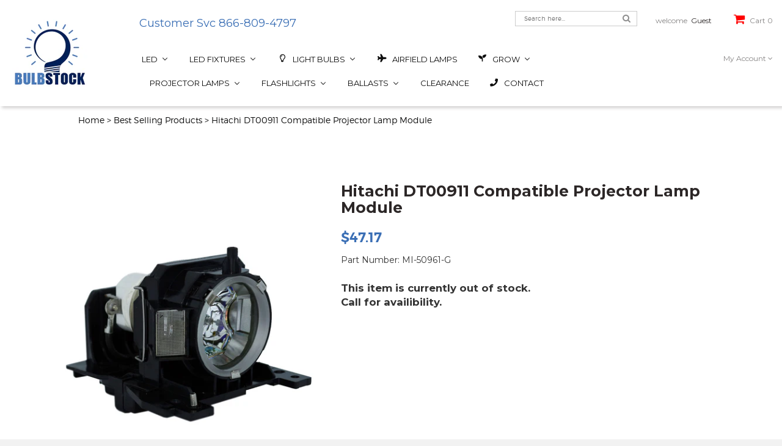

--- FILE ---
content_type: text/html; charset=utf-8
request_url: https://www.bulbstock.com/products/hitachi-dt00911-compatible-projector-lamp-module
body_size: 69944
content:
<!doctype html>
<!--[if IE 8]><html class="no-js lt-ie9" lang="en"> <![endif]-->
<!--[if IE 9 ]><html class="ie9 no-js"> <![endif]-->
<!--[if (gt IE 9)|!(IE)]><!--> <html class="no-js" lang="en"> <!--<![endif]-->
<head>
  
<!-- Google Tag Manager -->
<script>(function(w,d,s,l,i){w[l]=w[l]||[];w[l].push({'gtm.start':
new Date().getTime(),event:'gtm.js'});var f=d.getElementsByTagName(s)[0],
j=d.createElement(s),dl=l!='dataLayer'?'&l='+l:'';j.async=true;j.src=
'https://www.googletagmanager.com/gtm.js?id='+i+dl;f.parentNode.insertBefore(j,f);
})(window,document,'script','dataLayer','GTM-K5N82LR');</script>
<!-- End Google Tag Manager -->

  <!-- Global site verification -->  
  <meta name="google-site-verification" content="lnKf49UV9Om2SbgK4tId2eRrxnAF6XFvTLWfAhipe9k" />
  <meta name="google-site-verification" content="QzQIWplYBknrnboCPVDqU-idQybOrMmmeaVJvci853k" />

  <!-- Basic page needs ================================================== -->
  <meta charset="utf-8">
  <meta http-equiv="X-UA-Compatible" content="IE=edge" />

  
  <link rel="shortcut icon" href="//www.bulbstock.com/cdn/shop/t/3/assets/favicon.png?v=30097918949055784291509516769" type="image/png" />
  

  <!-- Title and description ================================================== -->
  <title>
    Hitachi DT00911 Compatible Projector Lamp Module &ndash; Bulbstock
  </title>

  
  <meta name="description" content="Warranty: 30 DaysHitachi DT00911 Compatible Replacement Lamp ModuleCompatible with these Projector Part Numbers: DT00911 Model Numbers: CP-X450J, CP-X450J, CP-XW410, CP-XW410, HCP-6680X, HCP-6680X, HCP-6780X, HCP-6780X, HCP-90X, HCP-90X">
  

  <!-- Helpers ================================================== -->
  <!-- /snippets/social-meta-tags.liquid -->


  <meta property="og:type" content="product">
  <meta property="og:title" content="Hitachi DT00911 Compatible Projector Lamp Module">
  
  <meta property="og:image" content="http://www.bulbstock.com/cdn/shop/products/133337-2_9bb3391e-fc8c-47cd-a756-c316276587ed_grande.jpg?v=1670886469">
  <meta property="og:image:secure_url" content="https://www.bulbstock.com/cdn/shop/products/133337-2_9bb3391e-fc8c-47cd-a756-c316276587ed_grande.jpg?v=1670886469">
  
  <meta property="og:image" content="http://www.bulbstock.com/cdn/shop/products/133337-1_grande.jpg?v=1670886471">
  <meta property="og:image:secure_url" content="https://www.bulbstock.com/cdn/shop/products/133337-1_grande.jpg?v=1670886471">
  
  <meta property="og:image" content="http://www.bulbstock.com/cdn/shop/products/133337-3_1b80a224-52c9-48a5-857f-c18773a36abc_grande.jpg?v=1670886473">
  <meta property="og:image:secure_url" content="https://www.bulbstock.com/cdn/shop/products/133337-3_1b80a224-52c9-48a5-857f-c18773a36abc_grande.jpg?v=1670886473">
  
  <meta property="og:price:amount" content="47.17">
  <meta property="og:price:currency" content="USD">


  <meta property="og:description" content="Warranty: 30 DaysHitachi DT00911 Compatible Replacement Lamp ModuleCompatible with these Projector Part Numbers: DT00911 Model Numbers: CP-X450J, CP-X450J, CP-XW410, CP-XW410, HCP-6680X, HCP-6680X, HCP-6780X, HCP-6780X, HCP-90X, HCP-90X">

  <meta property="og:url" content="https://www.bulbstock.com/products/hitachi-dt00911-compatible-projector-lamp-module">
  <meta property="og:site_name" content="Bulbstock">





<meta name="twitter:card" content="summary">

  <meta name="twitter:title" content="Hitachi DT00911 Compatible Projector Lamp Module">
  <meta name="twitter:description" content="Warranty: 30 DaysHitachi DT00911 Compatible Replacement Lamp ModuleCompatible with these Projector Part Numbers: DT00911 Model Numbers: CP-X450J, CP-X450J, CP-XW410, CP-XW410, HCP-6680X, HCP-6680X, HCP-6780X, HCP-6780X, HCP-90X, HCP-90X">
  <meta name="twitter:image" content="https://www.bulbstock.com/cdn/shop/products/133337-2_9bb3391e-fc8c-47cd-a756-c316276587ed_medium.jpg?v=1670886469">
  <meta name="twitter:image:width" content="240">
  <meta name="twitter:image:height" content="240">


  <link rel="canonical" href="https://www.bulbstock.com/products/hitachi-dt00911-compatible-projector-lamp-module">
  <meta name="viewport" content="width=device-width,initial-scale=1">
  <meta name="theme-color" content="#747474">

  <!-- CSS ================================================== -->
  <link href="//www.bulbstock.com/cdn/shop/t/3/assets/timber.scss.css?v=166639092757643387531766079377" rel="stylesheet" type="text/css" media="all" />
  <link href="//fonts.googleapis.com/css?family=Montserrat:400,700" rel="stylesheet" type="text/css" media="all" />
  <link href="https://fonts.googleapis.com/css?family=Niconne" rel="stylesheet" type="text/css" media="all" />
  <link href="//www.bulbstock.com/cdn/shop/t/3/assets/bootstrap.min.css?v=120045362891220901471509516544" rel="stylesheet" type="text/css" media="all" />

  <link href="//www.bulbstock.com/cdn/shop/t/3/assets/nivo-slider.css?v=53293725108920261061513622645" rel="stylesheet" type="text/css" media="all" />
  <link href="//www.bulbstock.com/cdn/shop/t/3/assets/preview.css?v=38302168305607902651513624774" rel="stylesheet" type="text/css" media="all" />
  <link href="//www.bulbstock.com/cdn/shop/t/3/assets/font-awesome.min.css?v=21869632697367095781509516548" rel="stylesheet" type="text/css" media="all" />
  <link href="//www.bulbstock.com/cdn/shop/t/3/assets/jquery.fancybox.css?v=89610375720255671161509516553" rel="stylesheet" type="text/css" media="all" />
  <link href="//www.bulbstock.com/cdn/shop/t/3/assets/owl.carousel.css?v=38599825189440740511509516558" rel="stylesheet" type="text/css" media="all" />
  <link href="//www.bulbstock.com/cdn/shop/t/3/assets/meanmenu.min.css?v=11224143551962717821509516554" rel="stylesheet" type="text/css" media="all" />
  <link href="//www.bulbstock.com/cdn/shop/t/3/assets/preloader.css?v=3796088757819540981511382160" rel="stylesheet" type="text/css" media="all" />
  <link href="//www.bulbstock.com/cdn/shop/t/3/assets/animate.css?v=172963101293659276861509516544" rel="stylesheet" type="text/css" media="all" />
  <link href="//www.bulbstock.com/cdn/shop/t/3/assets/style.css?v=134969298060292238651703343581" rel="stylesheet" type="text/css" media="all" />
  <link href="//www.bulbstock.com/cdn/shop/t/3/assets/responsive.css?v=105940161717886158541516050055" rel="stylesheet" type="text/css" media="all" />

  <!-- Header hook for plugins ================================================== -->
  
  
  <script>window.performance && window.performance.mark && window.performance.mark('shopify.content_for_header.start');</script><meta name="facebook-domain-verification" content="aijpf4fc81a22ay79j9imtujgyyfht">
<meta name="google-site-verification" content="QzQIWplYBknrnboCPVDqU-idQybOrMmmeaVJvci853k">
<meta id="shopify-digital-wallet" name="shopify-digital-wallet" content="/24931976/digital_wallets/dialog">
<meta name="shopify-checkout-api-token" content="ec92513e01ba3706d0589debee6f770a">
<meta id="in-context-paypal-metadata" data-shop-id="24931976" data-venmo-supported="false" data-environment="production" data-locale="en_US" data-paypal-v4="true" data-currency="USD">
<link rel="alternate" type="application/json+oembed" href="https://www.bulbstock.com/products/hitachi-dt00911-compatible-projector-lamp-module.oembed">
<script async="async" src="/checkouts/internal/preloads.js?locale=en-US"></script>
<link rel="preconnect" href="https://shop.app" crossorigin="anonymous">
<script async="async" src="https://shop.app/checkouts/internal/preloads.js?locale=en-US&shop_id=24931976" crossorigin="anonymous"></script>
<script id="shopify-features" type="application/json">{"accessToken":"ec92513e01ba3706d0589debee6f770a","betas":["rich-media-storefront-analytics"],"domain":"www.bulbstock.com","predictiveSearch":true,"shopId":24931976,"locale":"en"}</script>
<script>var Shopify = Shopify || {};
Shopify.shop = "bulbstock.myshopify.com";
Shopify.locale = "en";
Shopify.currency = {"active":"USD","rate":"1.0"};
Shopify.country = "US";
Shopify.theme = {"name":"jhilmil","id":6713016353,"schema_name":null,"schema_version":null,"theme_store_id":null,"role":"main"};
Shopify.theme.handle = "null";
Shopify.theme.style = {"id":null,"handle":null};
Shopify.cdnHost = "www.bulbstock.com/cdn";
Shopify.routes = Shopify.routes || {};
Shopify.routes.root = "/";</script>
<script type="module">!function(o){(o.Shopify=o.Shopify||{}).modules=!0}(window);</script>
<script>!function(o){function n(){var o=[];function n(){o.push(Array.prototype.slice.apply(arguments))}return n.q=o,n}var t=o.Shopify=o.Shopify||{};t.loadFeatures=n(),t.autoloadFeatures=n()}(window);</script>
<script>
  window.ShopifyPay = window.ShopifyPay || {};
  window.ShopifyPay.apiHost = "shop.app\/pay";
  window.ShopifyPay.redirectState = null;
</script>
<script id="shop-js-analytics" type="application/json">{"pageType":"product"}</script>
<script defer="defer" async type="module" src="//www.bulbstock.com/cdn/shopifycloud/shop-js/modules/v2/client.init-shop-cart-sync_C5BV16lS.en.esm.js"></script>
<script defer="defer" async type="module" src="//www.bulbstock.com/cdn/shopifycloud/shop-js/modules/v2/chunk.common_CygWptCX.esm.js"></script>
<script type="module">
  await import("//www.bulbstock.com/cdn/shopifycloud/shop-js/modules/v2/client.init-shop-cart-sync_C5BV16lS.en.esm.js");
await import("//www.bulbstock.com/cdn/shopifycloud/shop-js/modules/v2/chunk.common_CygWptCX.esm.js");

  window.Shopify.SignInWithShop?.initShopCartSync?.({"fedCMEnabled":true,"windoidEnabled":true});

</script>
<script>
  window.Shopify = window.Shopify || {};
  if (!window.Shopify.featureAssets) window.Shopify.featureAssets = {};
  window.Shopify.featureAssets['shop-js'] = {"shop-cart-sync":["modules/v2/client.shop-cart-sync_ZFArdW7E.en.esm.js","modules/v2/chunk.common_CygWptCX.esm.js"],"init-fed-cm":["modules/v2/client.init-fed-cm_CmiC4vf6.en.esm.js","modules/v2/chunk.common_CygWptCX.esm.js"],"shop-button":["modules/v2/client.shop-button_tlx5R9nI.en.esm.js","modules/v2/chunk.common_CygWptCX.esm.js"],"shop-cash-offers":["modules/v2/client.shop-cash-offers_DOA2yAJr.en.esm.js","modules/v2/chunk.common_CygWptCX.esm.js","modules/v2/chunk.modal_D71HUcav.esm.js"],"init-windoid":["modules/v2/client.init-windoid_sURxWdc1.en.esm.js","modules/v2/chunk.common_CygWptCX.esm.js"],"shop-toast-manager":["modules/v2/client.shop-toast-manager_ClPi3nE9.en.esm.js","modules/v2/chunk.common_CygWptCX.esm.js"],"init-shop-email-lookup-coordinator":["modules/v2/client.init-shop-email-lookup-coordinator_B8hsDcYM.en.esm.js","modules/v2/chunk.common_CygWptCX.esm.js"],"init-shop-cart-sync":["modules/v2/client.init-shop-cart-sync_C5BV16lS.en.esm.js","modules/v2/chunk.common_CygWptCX.esm.js"],"avatar":["modules/v2/client.avatar_BTnouDA3.en.esm.js"],"pay-button":["modules/v2/client.pay-button_FdsNuTd3.en.esm.js","modules/v2/chunk.common_CygWptCX.esm.js"],"init-customer-accounts":["modules/v2/client.init-customer-accounts_DxDtT_ad.en.esm.js","modules/v2/client.shop-login-button_C5VAVYt1.en.esm.js","modules/v2/chunk.common_CygWptCX.esm.js","modules/v2/chunk.modal_D71HUcav.esm.js"],"init-shop-for-new-customer-accounts":["modules/v2/client.init-shop-for-new-customer-accounts_ChsxoAhi.en.esm.js","modules/v2/client.shop-login-button_C5VAVYt1.en.esm.js","modules/v2/chunk.common_CygWptCX.esm.js","modules/v2/chunk.modal_D71HUcav.esm.js"],"shop-login-button":["modules/v2/client.shop-login-button_C5VAVYt1.en.esm.js","modules/v2/chunk.common_CygWptCX.esm.js","modules/v2/chunk.modal_D71HUcav.esm.js"],"init-customer-accounts-sign-up":["modules/v2/client.init-customer-accounts-sign-up_CPSyQ0Tj.en.esm.js","modules/v2/client.shop-login-button_C5VAVYt1.en.esm.js","modules/v2/chunk.common_CygWptCX.esm.js","modules/v2/chunk.modal_D71HUcav.esm.js"],"shop-follow-button":["modules/v2/client.shop-follow-button_Cva4Ekp9.en.esm.js","modules/v2/chunk.common_CygWptCX.esm.js","modules/v2/chunk.modal_D71HUcav.esm.js"],"checkout-modal":["modules/v2/client.checkout-modal_BPM8l0SH.en.esm.js","modules/v2/chunk.common_CygWptCX.esm.js","modules/v2/chunk.modal_D71HUcav.esm.js"],"lead-capture":["modules/v2/client.lead-capture_Bi8yE_yS.en.esm.js","modules/v2/chunk.common_CygWptCX.esm.js","modules/v2/chunk.modal_D71HUcav.esm.js"],"shop-login":["modules/v2/client.shop-login_D6lNrXab.en.esm.js","modules/v2/chunk.common_CygWptCX.esm.js","modules/v2/chunk.modal_D71HUcav.esm.js"],"payment-terms":["modules/v2/client.payment-terms_CZxnsJam.en.esm.js","modules/v2/chunk.common_CygWptCX.esm.js","modules/v2/chunk.modal_D71HUcav.esm.js"]};
</script>
<script>(function() {
  var isLoaded = false;
  function asyncLoad() {
    if (isLoaded) return;
    isLoaded = true;
    var urls = ["https:\/\/sfdr.co\/sfdr.js?sid=21424\u0026shop=bulbstock.myshopify.com"];
    for (var i = 0; i < urls.length; i++) {
      var s = document.createElement('script');
      s.type = 'text/javascript';
      s.async = true;
      s.src = urls[i];
      var x = document.getElementsByTagName('script')[0];
      x.parentNode.insertBefore(s, x);
    }
  };
  if(window.attachEvent) {
    window.attachEvent('onload', asyncLoad);
  } else {
    window.addEventListener('load', asyncLoad, false);
  }
})();</script>
<script id="__st">var __st={"a":24931976,"offset":-28800,"reqid":"2934cf7d-d76b-4741-bed0-64909cced8f1-1768643074","pageurl":"www.bulbstock.com\/products\/hitachi-dt00911-compatible-projector-lamp-module","u":"566ca9048569","p":"product","rtyp":"product","rid":4541970350147};</script>
<script>window.ShopifyPaypalV4VisibilityTracking = true;</script>
<script id="captcha-bootstrap">!function(){'use strict';const t='contact',e='account',n='new_comment',o=[[t,t],['blogs',n],['comments',n],[t,'customer']],c=[[e,'customer_login'],[e,'guest_login'],[e,'recover_customer_password'],[e,'create_customer']],r=t=>t.map((([t,e])=>`form[action*='/${t}']:not([data-nocaptcha='true']) input[name='form_type'][value='${e}']`)).join(','),a=t=>()=>t?[...document.querySelectorAll(t)].map((t=>t.form)):[];function s(){const t=[...o],e=r(t);return a(e)}const i='password',u='form_key',d=['recaptcha-v3-token','g-recaptcha-response','h-captcha-response',i],f=()=>{try{return window.sessionStorage}catch{return}},m='__shopify_v',_=t=>t.elements[u];function p(t,e,n=!1){try{const o=window.sessionStorage,c=JSON.parse(o.getItem(e)),{data:r}=function(t){const{data:e,action:n}=t;return t[m]||n?{data:e,action:n}:{data:t,action:n}}(c);for(const[e,n]of Object.entries(r))t.elements[e]&&(t.elements[e].value=n);n&&o.removeItem(e)}catch(o){console.error('form repopulation failed',{error:o})}}const l='form_type',E='cptcha';function T(t){t.dataset[E]=!0}const w=window,h=w.document,L='Shopify',v='ce_forms',y='captcha';let A=!1;((t,e)=>{const n=(g='f06e6c50-85a8-45c8-87d0-21a2b65856fe',I='https://cdn.shopify.com/shopifycloud/storefront-forms-hcaptcha/ce_storefront_forms_captcha_hcaptcha.v1.5.2.iife.js',D={infoText:'Protected by hCaptcha',privacyText:'Privacy',termsText:'Terms'},(t,e,n)=>{const o=w[L][v],c=o.bindForm;if(c)return c(t,g,e,D).then(n);var r;o.q.push([[t,g,e,D],n]),r=I,A||(h.body.append(Object.assign(h.createElement('script'),{id:'captcha-provider',async:!0,src:r})),A=!0)});var g,I,D;w[L]=w[L]||{},w[L][v]=w[L][v]||{},w[L][v].q=[],w[L][y]=w[L][y]||{},w[L][y].protect=function(t,e){n(t,void 0,e),T(t)},Object.freeze(w[L][y]),function(t,e,n,w,h,L){const[v,y,A,g]=function(t,e,n){const i=e?o:[],u=t?c:[],d=[...i,...u],f=r(d),m=r(i),_=r(d.filter((([t,e])=>n.includes(e))));return[a(f),a(m),a(_),s()]}(w,h,L),I=t=>{const e=t.target;return e instanceof HTMLFormElement?e:e&&e.form},D=t=>v().includes(t);t.addEventListener('submit',(t=>{const e=I(t);if(!e)return;const n=D(e)&&!e.dataset.hcaptchaBound&&!e.dataset.recaptchaBound,o=_(e),c=g().includes(e)&&(!o||!o.value);(n||c)&&t.preventDefault(),c&&!n&&(function(t){try{if(!f())return;!function(t){const e=f();if(!e)return;const n=_(t);if(!n)return;const o=n.value;o&&e.removeItem(o)}(t);const e=Array.from(Array(32),(()=>Math.random().toString(36)[2])).join('');!function(t,e){_(t)||t.append(Object.assign(document.createElement('input'),{type:'hidden',name:u})),t.elements[u].value=e}(t,e),function(t,e){const n=f();if(!n)return;const o=[...t.querySelectorAll(`input[type='${i}']`)].map((({name:t})=>t)),c=[...d,...o],r={};for(const[a,s]of new FormData(t).entries())c.includes(a)||(r[a]=s);n.setItem(e,JSON.stringify({[m]:1,action:t.action,data:r}))}(t,e)}catch(e){console.error('failed to persist form',e)}}(e),e.submit())}));const S=(t,e)=>{t&&!t.dataset[E]&&(n(t,e.some((e=>e===t))),T(t))};for(const o of['focusin','change'])t.addEventListener(o,(t=>{const e=I(t);D(e)&&S(e,y())}));const B=e.get('form_key'),M=e.get(l),P=B&&M;t.addEventListener('DOMContentLoaded',(()=>{const t=y();if(P)for(const e of t)e.elements[l].value===M&&p(e,B);[...new Set([...A(),...v().filter((t=>'true'===t.dataset.shopifyCaptcha))])].forEach((e=>S(e,t)))}))}(h,new URLSearchParams(w.location.search),n,t,e,['guest_login'])})(!0,!0)}();</script>
<script integrity="sha256-4kQ18oKyAcykRKYeNunJcIwy7WH5gtpwJnB7kiuLZ1E=" data-source-attribution="shopify.loadfeatures" defer="defer" src="//www.bulbstock.com/cdn/shopifycloud/storefront/assets/storefront/load_feature-a0a9edcb.js" crossorigin="anonymous"></script>
<script crossorigin="anonymous" defer="defer" src="//www.bulbstock.com/cdn/shopifycloud/storefront/assets/shopify_pay/storefront-65b4c6d7.js?v=20250812"></script>
<script data-source-attribution="shopify.dynamic_checkout.dynamic.init">var Shopify=Shopify||{};Shopify.PaymentButton=Shopify.PaymentButton||{isStorefrontPortableWallets:!0,init:function(){window.Shopify.PaymentButton.init=function(){};var t=document.createElement("script");t.src="https://www.bulbstock.com/cdn/shopifycloud/portable-wallets/latest/portable-wallets.en.js",t.type="module",document.head.appendChild(t)}};
</script>
<script data-source-attribution="shopify.dynamic_checkout.buyer_consent">
  function portableWalletsHideBuyerConsent(e){var t=document.getElementById("shopify-buyer-consent"),n=document.getElementById("shopify-subscription-policy-button");t&&n&&(t.classList.add("hidden"),t.setAttribute("aria-hidden","true"),n.removeEventListener("click",e))}function portableWalletsShowBuyerConsent(e){var t=document.getElementById("shopify-buyer-consent"),n=document.getElementById("shopify-subscription-policy-button");t&&n&&(t.classList.remove("hidden"),t.removeAttribute("aria-hidden"),n.addEventListener("click",e))}window.Shopify?.PaymentButton&&(window.Shopify.PaymentButton.hideBuyerConsent=portableWalletsHideBuyerConsent,window.Shopify.PaymentButton.showBuyerConsent=portableWalletsShowBuyerConsent);
</script>
<script data-source-attribution="shopify.dynamic_checkout.cart.bootstrap">document.addEventListener("DOMContentLoaded",(function(){function t(){return document.querySelector("shopify-accelerated-checkout-cart, shopify-accelerated-checkout")}if(t())Shopify.PaymentButton.init();else{new MutationObserver((function(e,n){t()&&(Shopify.PaymentButton.init(),n.disconnect())})).observe(document.body,{childList:!0,subtree:!0})}}));
</script>
<link id="shopify-accelerated-checkout-styles" rel="stylesheet" media="screen" href="https://www.bulbstock.com/cdn/shopifycloud/portable-wallets/latest/accelerated-checkout-backwards-compat.css" crossorigin="anonymous">
<style id="shopify-accelerated-checkout-cart">
        #shopify-buyer-consent {
  margin-top: 1em;
  display: inline-block;
  width: 100%;
}

#shopify-buyer-consent.hidden {
  display: none;
}

#shopify-subscription-policy-button {
  background: none;
  border: none;
  padding: 0;
  text-decoration: underline;
  font-size: inherit;
  cursor: pointer;
}

#shopify-subscription-policy-button::before {
  box-shadow: none;
}

      </style>

<script>window.performance && window.performance.mark && window.performance.mark('shopify.content_for_header.end');</script>
  <!-- /snippets/oldIE-js.liquid -->


<!--[if lt IE 9]>
<script src="//cdnjs.cloudflare.com/ajax/libs/html5shiv/3.7.2/html5shiv.min.js" type="text/javascript"></script>
<script src="//www.bulbstock.com/cdn/shop/t/3/assets/respond.min.js?v=52248677837542619231509516558" type="text/javascript"></script>
<link href="//www.bulbstock.com/cdn/shop/t/3/assets/respond-proxy.html" id="respond-proxy" rel="respond-proxy" />
<link href="//www.bulbstock.com/search?q=8d2ff9572c0499293fd14c8df5e2d39a" id="respond-redirect" rel="respond-redirect" />
<script src="//www.bulbstock.com/search?q=8d2ff9572c0499293fd14c8df5e2d39a" type="text/javascript"></script>
<![endif]-->


  <script src="//ajax.googleapis.com/ajax/libs/jquery/1.12.3/jquery.min.js" type="text/javascript"></script>
  <script src="//www.bulbstock.com/cdn/shop/t/3/assets/bootstrap.min.js?v=29428992816932961571509516544" type="text/javascript"></script>
  <script src="//www.bulbstock.com/cdn/shop/t/3/assets/owl.carousel.min.js?v=172343525520528680791509516558" type="text/javascript"></script>
  <script src="//www.bulbstock.com/cdn/shop/t/3/assets/jquery.meanmenu.js?v=127735125694379673891509516553" type="text/javascript"></script>
  <script src="//www.bulbstock.com/cdn/shop/t/3/assets/wishlist.js?v=9825917346847391621509516560" type="text/javascript"></script>
  <script src="//www.bulbstock.com/cdn/shop/t/3/assets/jquery.elevatezoom.js?v=69806392880608481711509516553" type="text/javascript"></script>
  <script src="//www.bulbstock.com/cdn/shop/t/3/assets/jquery.fancybox.pack.js?v=40397269768524651751509516553" type="text/javascript"></script>  
  <script src="//www.bulbstock.com/cdn/shop/t/3/assets/jquery.matchHeight-min.js?v=166150097506003494911509516553" type="text/javascript"></script>  
  <script src="//www.bulbstock.com/cdn/shop/t/3/assets/modernizr-2.8.3.min.js?v=174727525422211915231509516555" type="text/javascript"></script>
  <script src="//www.bulbstock.com/cdn/shop/t/3/assets/jquery.countdown.min.js?v=121420487704333220241509516553" type="text/javascript"></script>
  <script src="//www.bulbstock.com/cdn/shop/t/3/assets/jquery.scrollUp.min.js?v=142890949014733986301509516553" type="text/javascript"></script>
  <script src="//www.bulbstock.com/cdn/shop/t/3/assets/jquery.nivo.slider.js?v=103717450105275021901649277175" type="text/javascript"></script>
  <script src="//www.bulbstock.com/cdn/shop/t/3/assets/main.js?v=146639640810091523971515444356" type="text/javascript"></script>
  <script src="//www.bulbstock.com/cdn/shopifycloud/storefront/assets/themes_support/option_selection-b017cd28.js" type="text/javascript"></script>
  <script src="//www.bulbstock.com/cdn/shopifycloud/storefront/assets/themes_support/api.jquery-7ab1a3a4.js" type="text/javascript"></script> 
  <script src="//www.bulbstock.com/cdn/shop/t/3/assets/cart.api.js?v=77250388830847364211509516547" type="text/javascript"></script> 
  
  
  <script src="//www.bulbstock.com/cdn/shopifycloud/storefront/assets/themes_support/shopify_common-5f594365.js" type="text/javascript"></script>
  

  
  
  

  



<script type="text/javascript">
window.dataLayer = window.dataLayer || [];

window.appStart = function(){
  window.productPageHandle = function(){

    var productName = "Hitachi DT00911 Compatible Projector Lamp Module";
    var productId = "4541970350147";
    var productPrice = "47.17";
    var productBrand = "Bulbstock";
    var productCollection = "Best Selling Products";
    var productType = "Generic";
    var productSku = "MI-50961-G";
    var productVariantId = "32018548654147";
    var productVariantTitle = "Default Title";

    window.dataLayer.push({
      event: "analyzify_productDetail",
      productId: productId,
      productName: productName,
      productPrice: productPrice,
      productBrand: productBrand,
      productCategory: productCollection,
      productType: productType,
      productSku: productSku,
      productVariantId: productVariantId,
      productVariantTitle: productVariantTitle,
      currency: "USD",
    });
  };

  window.allPageHandle = function(){
    window.dataLayer.push({
      event: "ga4kit_info",
      contentGroup: "product",
      
        userType: "visitor",
      
    });
  };
  allPageHandle();
      
  
    productPageHandle();
  

}
appStart();
</script>
<!-- BEGIN app block: shopify://apps/buddha-mega-menu-navigation/blocks/megamenu/dbb4ce56-bf86-4830-9b3d-16efbef51c6f -->
<script>
        var productImageAndPrice = [],
            collectionImages = [],
            articleImages = [],
            mmLivIcons = false,
            mmFlipClock = false,
            mmFixesUseJquery = false,
            mmNumMMI = 10,
            mmSchemaTranslation = {},
            mmMenuStrings =  {"menuStrings":{"default":{"LED":"LED","LED Fixtures":"LED Fixtures","Indoor Fixtures":"Indoor Fixtures","Outdoor Fixtures":"Outdoor Fixtures","LED Light Bulbs":"LED Light Bulbs","LED Reflector Bulbs":"LED Reflector Bulbs","LED R Bulbs":"LED R Bulbs","LED PAR":"LED PAR","LED MR":"LED MR","LED Household Bulbs":"LED Household Bulbs","10K Everyday LED":"10K Everyday LED","LED Filament A19 Bulbs":"LED Filament A19 Bulbs","LED Filament A15 Bulbs":"LED Filament A15 Bulbs","LED Filament Chandelier Bulbs":"LED Filament Chandelier Bulbs","Household Colors":"Household Colors","LED Globe Bulbs":"LED Globe Bulbs","LED Miniatures":"LED Miniatures","12V/24V LED Miniatures":"12V/24V LED Miniatures","120V LED Miniatures":"120V LED Miniatures","Symphony LED Festroon":"Symphony LED Festroon","LED Retrofit Kits":"LED Retrofit Kits","LED Shop Lights":"LED Shop Lights","LED Flashlights":"LED Flashlights","LED Decorative Accent":"LED Decorative Accent","LED Under Cabinet":"LED Under Cabinet","LED Downlight JA8 Retrofit CRI90":"LED Downlight JA8 Retrofit CRI90","LED Flush Mount Modern":"LED Flush Mount Modern","LED Flush Mount Round":"LED Flush Mount Round","LED Flush Mount Compact":"LED Flush Mount Compact","LED Flat Panel Flush Mount":"LED Flat Panel Flush Mount","LED Troffer":"LED Troffer","LED Linear High Bay IP66":"LED Linear High Bay IP66","LED Linear High Bay":"LED Linear High Bay","LED Round High Bay":"LED Round High Bay","LED Utility Strip Light":"LED Utility Strip Light","LED Utility Wrap":"LED Utility Wrap","LED Vapor Tight":"LED Vapor Tight","LED Utility/Shop Lights":"LED Utility/Shop Lights","LED Security and Wall Lights":"LED Security and Wall Lights","LED Traditional Wall Pack":"LED Traditional Wall Pack","LED Slim Wall Pack":"LED Slim Wall Pack","LED Slim Canopy":"LED Slim Canopy","LED Gas Station Canopy":"LED Gas Station Canopy","LED HID Retrofit":"LED HID Retrofit","LED Vapor Tight Jelly Jar":"LED Vapor Tight Jelly Jar","Light Bulbs":"Light Bulbs","Airfield Lamps":"Airfield Lamps","ANSI Coded Lamps":"ANSI Coded Lamps","Fluorescent":"Fluorescent","CFL PAR":"CFL PAR","PAR20":"PAR20","PAR30":"PAR30","PAR38":"PAR38","CFL Plugin":"CFL Plugin","2 Pin Single Tube":"2 Pin Single Tube","2 Pin Double Tube":"2 Pin Double Tube","4 Pin Double Tube":"4 Pin Double Tube","FDL 2G11 Base Lamps":"FDL 2G11 Base Lamps","CFL Spiral":"CFL Spiral","Mini Spiral":"Mini Spiral","T5 Linear Fluorescent":"T5 Linear Fluorescent","Food Warming Lamps":"Food Warming Lamps","Germicidal Lamps":"Germicidal Lamps","Graphics Arts / UV Curing":"Graphics Arts / UV Curing","Grow":"Grow","Green Energy Harvest ":"Green Energy Harvest ","Plantmax Grow Lamps":"Plantmax Grow Lamps","USHIO  Grow Lamps":"USHIO  Grow Lamps","Incandescent":"Incandescent","Miniatures":"Miniatures","Reflector Colors":"Reflector Colors","Vintage Bulbs":"Vintage Bulbs","Halogen":"Halogen","Bi-Pin":"Bi-Pin","MR Lamps":"MR Lamps","MR11":"MR11","MR16":"MR16","Double Ended":"Double Ended","J Short":"J Short","J Long":"J Long","J High Wattage":"J High Wattage","ALR Elevator Lamps":"ALR Elevator Lamps","MR16 JDR":"MR16 JDR","Auto Headlights":"Auto Headlights","HID":"HID","Metal Halide":"Metal Halide","Standard Metal Halide":"Standard Metal Halide","Protected Metal Halide":"Protected Metal Halide","Pulse Start Metal Halide":"Pulse Start Metal Halide","Protected Pulse Start Metal Halide":"Protected Pulse Start Metal Halide","Double Ended Metal Halide":"Double Ended Metal Halide","Aquarium":"Aquarium","High Pressure Sodium":"High Pressure Sodium","Medium Base":"Medium Base","Mogul Base":"Mogul Base","HPS Stand By":"HPS Stand By","Short Arc":"Short Arc","Mercury Short Arc":"Mercury Short Arc","Xenon Short Arc":"Xenon Short Arc","Xenon Short Arc w/Reflector":"Xenon Short Arc w/Reflector","Medical":"Medical","Photo A/V":"Photo A/V","Photo Studio Light Bulbs":"Photo Studio Light Bulbs","Projector Bulbs":"Projector Bulbs","Reptile Lamps":"Reptile Lamps","Quartz IR Heater Lamps":"Quartz IR Heater Lamps","115 Volt":"115 Volt","120 Volt":"120 Volt","144 Volt":"144 Volt","208 Volt":"208 Volt","210 Volt":"210 Volt","220 Volt":"220 Volt","240 Volt":"240 Volt","277 Volt":"277 Volt","400 Volt":"400 Volt","480 Volt":"480 Volt","570 Volt":"570 Volt","600 Volt":"600 Volt","Short Arc Lamps":"Short Arc Lamps","Short Arc Mercury":"Short Arc Mercury","Short Arc Xenon":"Short Arc Xenon","Stage & Studio":"Stage & Studio","HPL Lamps":"HPL Lamps","HPL 375 Watt":"HPL 375 Watt","HPL 550 Watt":"HPL 550 Watt","HPL 575 Watt":"HPL 575 Watt","HPL 750 Watt":"HPL 750 Watt","Entertainment Lighting":"Entertainment Lighting","GE Lighting":"GE Lighting","KLS":"KLS","Osram/Sylvania":"Osram/Sylvania","Philips":"Philips","Xenon":"Xenon","Festoon":"Festoon","Rigid Loop":"Rigid Loop","Wedge":"Wedge","XB Linear":"XB Linear","Grow Lamps":"Grow Lamps","Green Energy Harvest":"Green Energy Harvest","Ushio Grow Lamps":"Ushio Grow Lamps","Grow Fixtures":"Grow Fixtures","Grow Ballasts":"Grow Ballasts","Projector Lamps":"Projector Lamps","By Projector Manufaturer":"By Projector Manufaturer","0 - A":"0 - A","3D Perception":"3D Perception","3M":"3M","A+K":"A+K","aaxaTechnologies":"aaxaTechnologies","Acco Europe ":"Acco Europe ","Acer":"Acer","ACTO":"ACTO","Akai":"Akai","Anthem":"Anthem","Apollo":"Apollo","Ask Proxima":"Ask Proxima","AV Plus":"AV Plus","AV Vision":"AV Vision","Avio":"Avio","B - C":"B - C","Baird":"Baird","Barco":"Barco","BenQ":"BenQ","Bluesky":"Bluesky","Boxlight":"Boxlight","Canon":"Canon","Casio":"Casio","ChangHong":"ChangHong","Chisholm":"Chisholm","Christie":"Christie","Clarity Margay":"Clarity Margay","Claxan":"Claxan","Compaq":"Compaq","Compatible":"Compatible","D - E":"D - E","Davis":"Davis","Dell":"Dell","Delta":"Delta","Digital Projection":"Digital Projection","Domino":"Domino","Dominos":"Dominos","DreamVision":"DreamVision","Dukane":"Dukane","Eiki":"Eiki","Eizo":"Eizo","Elmo":"Elmo","Epson":"Epson","Esprit":"Esprit","Everest":"Everest","EyeVis":"EyeVis","F - I":"F - I","FoxConn":"FoxConn","Fujitsu":"Fujitsu","Gateway":"Gateway","Geha":"Geha","GP Evergrow":"GP Evergrow","Hitachi":"Hitachi","HP":"HP","Hustem":"Hustem","I3 TECHNOLOGIES":"I3 TECHNOLOGIES","IBM":"IBM","IIYAMA":"IIYAMA","Infocus":"Infocus","INGSYSTEM":"INGSYSTEM","Iwasaki":"Iwasaki","J - L":"J - L","Jector":"Jector","JVC":"JVC","Kindermann":"Kindermann","Knoll Systems":"Knoll Systems","Kodak":"Kodak","Kolin":"Kolin","Lasergraphics":"Lasergraphics","Lenovo":"Lenovo","LG":"LG","Liesegang":"Liesegang","Lightware":"Lightware","Loewe Articos":"Loewe Articos","Lumens":"Lumens","Luxeon":"Luxeon","M - O":"M - O","Magnavox":"Magnavox","Marantz":"Marantz","Matsushita":"Matsushita","Medion":"Medion","Mimio":"Mimio","Mitsubishi":"Mitsubishi","Multivision":"Multivision","NEC":"NEC","NOBO":"NOBO","NView":"NView","Olympus":"Olympus","Optoma":"Optoma","Osram":"Osram","P - R":"P - R","Panasonic":"Panasonic","Parrot":"Parrot","Phoenix":"Phoenix","Pioneer":"Pioneer","Planar":"Planar","PLUS":"PLUS","Polaroid":"Polaroid","PolyVision":"PolyVision","Premier":"Premier","ProjectionDesign":"ProjectionDesign","Projector Europe":"Projector Europe","Promethean":"Promethean","Proxima":"Proxima","RCA":"RCA","Ricoh":"Ricoh","Roverlight Aurora":"Roverlight Aurora","Runco":"Runco","S":"S","Sagem":"Sagem","Sahara":"Sahara","Samsung":"Samsung","Sanyo":"Sanyo","Saville":"Saville","Scott":"Scott","Seleco":"Seleco","Sharp":"Sharp","SIM2":"SIM2","Sincere":"Sincere","SmartBoard":"SmartBoard","Sony":"Sony","Specktron":"Specktron","Steelcase":"Steelcase","Studio Experience":"Studio Experience","Synelec":"Synelec","Syntax Olevia":"Syntax Olevia","T - V":"T - V","Taxan":"Taxan","Telex":"Telex","Thomson":"Thomson","Toshiba":"Toshiba","Triumph-Adler":"Triumph-Adler","Ushio":"Ushio","Utax":"Utax","Video7":"Video7","Vidikron":"Vidikron","Viewsonic":"Viewsonic","Viore":"Viore","Vivitek":"Vivitek","Vizio":"Vizio","W - Z":"W - Z","Wildcat":"Wildcat","Xerox":"Xerox","Yamaha":"Yamaha","Yokogawa":"Yokogawa","Zenith":"Zenith","Flashlights":"Flashlights","High Power Flashlights":"High Power Flashlights","Flashlight Modules":"Flashlight Modules","Ballasts":"Ballasts","Clearance":"Clearance","Contact":"Contact"}},"additional":{"default":{}}} ,
            mmShopLocale = "en",
            mmShopLocaleCollectionsRoute = "/collections",
            mmSchemaDesignJSON = [{"action":"menu-select","value":"main-menu"},{"action":"design","setting":"font_size","value":"15px"},{"action":"design","setting":"vertical_font_size","value":"14px"},{"action":"design","setting":"link_hover_color","value":"#ffffff"},{"action":"design","setting":"background_hover_color","value":"#4a7bb9"},{"action":"design","setting":"background_color","value":"#ffffff"},{"action":"design","setting":"text_color","value":"#4e4e4e"},{"action":"design","setting":"vertical_text_color","value":"#ffffff"},{"action":"design","setting":"vertical_link_hover_color","value":"#0da19a"},{"action":"design","setting":"button_text_color","value":"#ffffff"},{"action":"design","setting":"button_text_hover_color","value":"#ffffff"},{"action":"design","setting":"button_background_color","value":"#0da19a"},{"action":"design","setting":"button_background_hover_color","value":"#0d8781"},{"action":"design","setting":"font_family","value":"Default"}],
            mmDomChangeSkipUl = "",
            buddhaMegaMenuShop = "bulbstock.myshopify.com",
            mmWireframeCompression = "0",
            mmExtensionAssetUrl = "https://cdn.shopify.com/extensions/019abe06-4a3f-7763-88da-170e1b54169b/mega-menu-151/assets/";var bestSellersHTML = '';var newestProductsHTML = '';/* get link lists api */
        var linkLists={"main-menu" : {"title":"Main menu", "items":["/","/","/collections/all","/pages/grow-lamps","/collections/mi-projector-lamps","/collections/high-power-flashlights","/","/collections/clearance","/pages/contact-us",]},"footer" : {"title":"Footer menu", "items":["/search",]},"bulb-type" : {"title":"Bulb Types", "items":["/collections/fluorescent","/collections/all","/collections/all",]},"flashlight" : {"title":"Flashlight", "items":["/collections/high-power-flashlights",]},"ballasts" : {"title":"Ballasts", "items":["/collections/grow-ballasts","/collections/metal-halide-ballasts","/collections/pulse-start-metal-halide-ballasts","/collections/ballasts",]},"indoor-fixtures" : {"title":"Fixtures", "items":["/collections/led-fixtures","/collections/osram",]},"light-bulbs" : {"title":"Light Bulbs", "items":["/collections/fluorescent","/collections/graphics-arts-uv-curing","/collections/grow-lamps","/collections/incandescent",]},"jcd-lamps" : {"title":"JCD 120 Volt", "items":["/collections/jcd-g8","/collections/jcd-gy6-35","/collections/jcd-g9",]},"mr11-bulbs" : {"title":"MR11 Bulbs", "items":["/collections/mr11-open-face","/collections/mr11-front-glass","/collections/mr11-24-volt",]},"mr16-bulbs" : {"title":"MR16 Bulbs", "items":["/collections/mr16-open-face","/collections/mr16-front-glass","/collections/mr16-colors","/collections/mr16-3600k-bright-white","/collections/mr16-24-volt","/collections/mr16-120-volt","/collections/mr16-jdr",]},"standard-metal-halide" : {"title":"Standard Metal Halide", "items":["/collections/metal-halide-medium-base","/collections/metal-halide-mogul-base",]},"protected-metal-halide" : {"title":"Protected Metal Halide", "items":["/collections/protected-metal-halide-medium-base","/collections/protected-metal-halide-mogul-base",]},"pulse-start-metal-halide" : {"title":"Pulse Start Metal Halide", "items":["/collections/pulse-start-metal-halide-medium-base","/collections/pulse-start-metal-halide-mogul-base",]},"aquarium-metal-halide-lamps" : {"title":"Aquarium Metal Halide Lamps", "items":["/collections/aquarium-single-ended-metal-halide","/collections/aquarium-single-ended-metal-halide-250w","/collections/aquarium-single-ended-metal-halide-400w","/collections/aquarium-double-ended-metal-halide-150w","/collections/aquarium-double-ended-metal-halide-250w",]},"index" : {"title":"Index", "items":["/pages/led-light-bulbs","/collections/led-fixtures-1","/pages/grow-lamps","/pages/halogen","/pages/hid","/collections/medical","/pages/short-arc-lamps","/pages/xenon","/pages/tv-projector-lamps","/pages/stage-studio","/pages/photo-a-v","/collections/reptile-lamps",]},"cfl-par" : {"title":"CFL PAR", "items":["/collections/cfl-par20","/collections/cfl-par30","/collections/cfl-par38",]},"fluorescents" : {"title":"Fluorescents", "items":["/pages/cfl-par","/pages/cfl-plugin","/pages/cfl-spiral","/collections/t5-fluorescents",]},"cfl-plugin" : {"title":"CFL Plugin", "items":["/collections/2-pin-single-tube","/collections/2-pin-double-tube","/collections/4-pin-double-tube","/collections/4-pin-triple-tube","/collections/fdl-2g11-base-lamps",]},"cfl-spiral" : {"title":"CFL Spiral", "items":["/collections/mini-spiral",]},"grow-lamps" : {"title":"Grow Lamps", "items":["/collections/ushio-grow-lamps","/collections/plantmax-grow-lamps",]},"incandescent" : {"title":"Incandescent", "items":["/collections/miniatures","/collections/vintage-bulbs",]},"halogen-par" : {"title":"Halogen PAR", "items":["/collections/par-colors","/collections/black-back-par","/collections/black-back-par-colors",]},"halogen-mr-lamps" : {"title":"Halogen MR Lamps", "items":["/collections/mr8-bulbs","/pages/mr11-bulbs","/pages/mr16-bulbs",]},"halogen-double-ended" : {"title":"Halogen Double Ended", "items":["/collections/j-short","/collections/j-long","/collections/j-high-wattage",]},"halogen" : {"title":"Halogen", "items":["/pages/halogen-bi-pin","/pages/halogen-par","/pages/halogen-mr-lamps","/collections/alr-elevator-lamps","/collections/mr16-jdr","/collections/auto-headlights",]},"metal-halide" : {"title":"Metal Halide", "items":["/pages/standard-metal-halide","/collections/protected-pulse-start-metal-halide","/collections/double-ended-metal-halide","/pages/aquarium-metal-halide-lamps",]},"high-pressure-sodium" : {"title":"High Pressure Sodium", "items":["/collections/high-pressure-sodium-medium-base","/collections/high-pressure-sodium-mogul-base","/collections/hps-stand-by-lamps",]},"hid" : {"title":"HID", "items":["/pages/metal-halide","/pages/high-pressure-sodium","/pages/short-arc-lamps",]},"photo-a-v" : {"title":"Photo A/V", "items":["/collections/photo-studio-light-bulbs","/collections/projector-bulbs",]},"quartz-ir-heater-lamps" : {"title":"Quartz IR Heater Lamps", "items":["/collections/quartz-ir-heater-lamp-115-volt","/collections/quartz-ir-heater-lamp-120-volt","/collections/quartz-ir-heater-lamp-144-volt","/collections/quartz-ir-heater-lamp-208-volt","/collections/quartz-ir-heater-lamp-210-volt","/collections/quartz-ir-heater-lamp-220-volt",]},"short-arc-lamps" : {"title":"Short Arc Lamps", "items":["/collections/short-arc-mercury","/collections/short-arc-xenon",]},"hpl-lamps" : {"title":"HPL Lamps", "items":["/collections/hpl-375w","/collections/hpl-550w","/collections/hpl-575w","/collections/hpl-750w",]},"entertainment-lighting" : {"title":"Entertainment Lighting", "items":["/collections/ge","/collections/osram","/collections/philips","/collections/kls",]},"stage-studio" : {"title":"Stage &amp; Studio", "items":["/pages/hpl-lamps","/pages/entertainment-lighting",]},"xenon" : {"title":"Xenon", "items":["/collections/xenon-bi-pin","/collections/xenon-festoon","/collections/xenon-rigid-loop","/collections/xenon-wedge","/collections/xb-linear",]},"led-household-bulbs" : {"title":"LED Household Bulbs", "items":["/collections/feit-10k-everyday-led","/collections/led-filament-a19-bulbs","/collections/led-filament-a15-bulbs","/collections/led-filament-chandelier-bulbs","/collections/led-a19-color",]},"led-reflector-bulbs" : {"title":"LED Reflector Bulbs", "items":["/collections/led-r-bulbs","/pages/led-par","/pages/led-mr",]},"led-par" : {"title":"LED PAR", "items":["/collections/par16-1","/collections/led-par20","/collections/led-par30-short-neck","/collections/led-par30-long-neck","/collections/led-par38","/collections/led-par38-colors",]},"led-mr" : {"title":"LED MR", "items":["/collections/led-mr16","/collections/led-mr16-gu10",]},"led-light-bulbs" : {"title":"LED Light Bulbs", "items":["/pages/led-household-bulbs","/pages/led-reflector-bulbs","/collections/led-filament-globe-bulbs","/pages/led-miniatures",]},"company" : {"title":"Company", "items":["/",]},"support" : {"title":"Support", "items":["/pages/faq","https://bulbstock.myshopify.com/pages/faq#shipping","https://bulbstock.myshopify.com/pages/faq#return","https://bulbstock.myshopify.com/pages/faq#backorder",]},"tv-projector-lamps" : {"title":"TV Projector Lamps", "items":["/collections/bare-bulbs","/collections/caged-bulbs",]},"led-miniatures" : {"title":"LED Miniatures", "items":["/collections/12v-24v-led-miniatures","/collections/120v-led-miniatures","/collections/led-symphony-festoon",]},"led-outdoor-fixtures" : {"title":"LED Outdoor Fixtures", "items":["/collections/led-security-wall-lights","/collections/led-traditional-wallpack","/collections/led-slim-wall-pack","/collections/led-slim-canopy","/collections/led-gas-station-canopy","/collections/led-hid-retrofit","/collections/led-vapor-tight-jelly-jar",]},"led-indoor-fixtures" : {"title":"LED Indoor Fixtures", "items":["/collections/led-decorative-accent","/collections/led-under-cabinet","/collections/led-downlight-cri-90-ja8-recessed-downlight-kit","/collections/led-flush-mount-modern","/collections/led-flush-mount-round","/collections/led-flush-mount-compact","/collections/led-flat-panel-flush-mount","/collections/led-troffer","/collections/led-linear-high-bay-ip66","/collections/led-linear-high-bay","/collections/led-round-high-bay","/collections/led-utility-strip-light","/collections/led-utility-wrap","/collections/led-vapor-tight","/collections/led-utility-shop-lights",]},"led-fixtures" : {"title":"LED Fixtures", "items":["/pages/led-indoor-fixtures","/pages/led-outdoor-fixtures",]},"customer-account-main-menu" : {"title":"Customer account main menu", "items":["/","https://account.bulbstock.com/orders?locale=en&amp;region_country=US",]},"food-warming-lamps" : {"title":"Food Warming Lamps", "items":["/collections/xb-linear",]},};/*ENDPARSE*/

        

        /* set product prices *//* get the collection images *//* get the article images *//* customer fixes */
        var mmThemeFixesBeforeInit = function(){ customMenuUls=".header__menu-items,.overflow-menu,nav,ul"; /* generic mobile menu toggle translate effect */ document.addEventListener("toggleSubmenu", function (e) { var pc = document.querySelector("#PageContainer"); var mm = document.querySelector("#MobileNav"); if (pc && mm && typeof e.mmMobileHeight != "undefined"){ var pcStyle = pc.getAttribute("style"); if (pcStyle && pcStyle.indexOf("translate3d") != -1) { pc.style.transform = "translate3d(0px, "+ e.mmMobileHeight +"px, 0px)"; } } }); mmAddStyle(" .header__icons {z-index: 1003;} "); if (document.querySelectorAll(".sf-menu-links,ul.sf-nav").length == 2) { customMenuUls=".sf-menu-links,ul.sf-nav"; mmHorizontalMenus="ul.sf-nav"; mmVerticalMenus=".sf-menu-links"; mmAddStyle("@media screen and (min-width:1280px) { .sf-header__desktop {display: block !important;} }"); } if (document.querySelector(".mobile-menu__content>ul")) { mmDisableVisibleCheck=true; mmVerticalMenus=".mobile-menu__content>ul"; } window.mmLoadFunction = function(){ var num = 15; var intv = setInterval(function(){ var m = document.querySelector("#megamenu_level__1"); if (m && m.matches(".vertical-mega-menu")) reinitMenus("#megamenu_level__1"); if (num--==0) clearInterval(intv); },300); }; if (document.readyState !== "loading") { mmLoadFunction(); } else { document.removeEventListener("DOMContentLoaded", mmLoadFunction); document.addEventListener("DOMContentLoaded", mmLoadFunction); } }; var mmThemeFixesBefore = function(){ window.buddhaFilterLiElements = function(liElements){ var elements = []; for (var i=0; i<liElements.length; i++) { if (liElements[i].querySelector("[href=\"/cart\"],[href=\"/account/login\"]") == null) { elements.push(liElements[i]); } } return elements; }; if (tempMenuObject.u.matches("#mobile_menu, #velaMegamenu .nav, #SiteNav, #siteNav")) { tempMenuObject.liItems = buddhaFilterLiElements(mmNot(tempMenuObject.u.children, ".search_container,.site-nav__item_cart", true)); } else if (tempMenuObject.u.matches(".main_nav .nav .menu")) { var numMenusApplied = 0, numMenusAppliedSticky = 0; mmForEach(document, ".main_nav .nav .menu", function(el){ if (el.closest(".sticky_nav") == null) { if (el.querySelector(".buddha-menu-item")) { numMenusApplied++; } } else { if (el.querySelector(".buddha-menu-item")) { numMenusAppliedSticky++; } } }); if (((tempMenuObject.u.closest(".sticky_nav")) && (numMenusAppliedSticky < 1)) || ((tempMenuObject.u.closest(".sticky_nav")) && (numMenusApplied < 1))) { tempMenuObject.liItems = buddhaFilterLiElements(mmNot(tempMenuObject.u.children, ".search_container,.site-nav__item_cart")); } } else if (tempMenuObject.u.matches("#mobile-menu:not(.mm-menu)") && tempMenuObject.u.querySelector(".hamburger,.shifter-handle") == null) { tempMenuObject.liItems = buddhaFilterLiElements(tempMenuObject.u.children); } else if (tempMenuObject.u.matches("#accessibleNav") && tempMenuObject.u.closest("#topnav2") == null) { tempMenuObject.liItems = buddhaFilterLiElements(mmNot(tempMenuObject.u.children, ".customer-navlink")); } else if (tempMenuObject.u.matches("#megamenu_level__1")) { tempMenuObject.liClasses = "level_1__item"; tempMenuObject.aClasses = "level_1__link"; tempMenuObject.liItems = buddhaFilterLiElements(tempMenuObject.u.children); } else if (tempMenuObject.u.matches(".mobile-nav__items")) { tempMenuObject.liClasses = "mobile-nav__item"; tempMenuObject.aClasses = "mobile-nav__link"; tempMenuObject.liItems = buddhaFilterLiElements(tempMenuObject.u.children); } else if (tempMenuObject.u.matches("#NavDrawer > .mobile-nav") && document.querySelector(".mobile-nav>.buddha-menu-item") == null ) { tempMenuObject.liClasses = "mobile-nav__item"; tempMenuObject.aClasses = "mobile-nav__link"; tempMenuObject.liItems = buddhaFilterLiElements(mmNot(tempMenuObject.u.children, ".mobile-nav__search")); } else if (tempMenuObject.u.matches(".mobile-nav-wrapper > .mobile-nav")) { tempMenuObject.liClasses = "mobile-nav__item border-bottom"; tempMenuObject.aClasses = "mobile-nav__link"; tempMenuObject.liItems = buddhaFilterLiElements(mmNot(tempMenuObject.u.children, ".mobile-nav__search")); } else if (tempMenuObject.u.matches("#nav .mm-panel .mm-listview")) { tempMenuObject.liItems = buddhaFilterLiElements(tempMenuObject.u.children); var firstMmPanel = true; mmForEach(document, "#nav>.mm-panels>.mm-panel", function(el){ if (firstMmPanel) { firstMmPanel = false; el.classList.remove("mm-hidden"); el.classList.remove("mm-subopened"); } else { el.parentElement.removeChild(el); } }); } else if (tempMenuObject.u.matches(".SidebarMenu__Nav--primary")) { tempMenuObject.liClasses = "Collapsible"; tempMenuObject.aClasses = "Collapsible__Button Heading u-h6"; tempMenuObject.liItems = buddhaFilterLiElements(tempMenuObject.u.children); } else if (tempMenuObject.u.matches(".mm_menus_ul")) { tempMenuObject.liClasses = "ets_menu_item"; tempMenuObject.aClasses = "mm-nowrap"; tempMenuObject.liItems = buddhaFilterLiElements(tempMenuObject.u.children); mmAddStyle(" .horizontal-mega-menu > .buddha-menu-item > a {white-space: nowrap;} ", "mmThemeCStyle"); } else if (tempMenuObject.u.matches("#accordion")) { tempMenuObject.liClasses = ""; tempMenuObject.aClasses = ""; tempMenuObject.liItems = tempMenuObject.u.children; } else if (tempMenuObject.u.matches(".mobile-menu__panel:first-child .mobile-menu__nav")) { tempMenuObject.liClasses = "mobile-menu__nav-item"; tempMenuObject.aClasses = "mobile-menu__nav-link"; tempMenuObject.liItems = tempMenuObject.u.children; } else if (tempMenuObject.u.matches("#nt_menu_id")) { tempMenuObject.liClasses = "menu-item type_simple"; tempMenuObject.aClasses = "lh__1 flex al_center pr"; tempMenuObject.liItems = tempMenuObject.u.children; } else if (tempMenuObject.u.matches("#menu_mb_cat")) { tempMenuObject.liClasses = "menu-item type_simple"; tempMenuObject.aClasses = ""; tempMenuObject.liItems = tempMenuObject.u.children; } else if (tempMenuObject.u.matches("#menu_mb_ul")) { tempMenuObject.liClasses = "menu-item only_icon_false"; tempMenuObject.aClasses = ""; tempMenuObject.liItems = mmNot(tempMenuObject.u.children, "#customer_login_link,#customer_register_link,#item_mb_help", true); mmAddStyle(" #menu_mb_ul.vertical-mega-menu li.buddha-menu-item>a {display: flex !important;} #menu_mb_ul.vertical-mega-menu li.buddha-menu-item>a>.mm-title {padding: 0 !important;} ", "mmThemeStyle"); } else if (tempMenuObject.u.matches(".header__inline-menu > .list-menu")) { tempMenuObject.liClasses = ""; tempMenuObject.aClasses = "header__menu-item list-menu__item link focus-inset"; tempMenuObject.liItems = tempMenuObject.u.children; } else if (tempMenuObject.u.matches(".menu-drawer__navigation>.list-menu")) { tempMenuObject.liClasses = ""; tempMenuObject.aClasses = "menu-drawer__menu-item list-menu__item link link--text focus-inset"; tempMenuObject.liItems = tempMenuObject.u.children; } else if (tempMenuObject.u.matches(".header__menu-items")) { tempMenuObject.liClasses = "navbar-item header__item has-mega-menu"; tempMenuObject.aClasses = "navbar-link header__link"; tempMenuObject.liItems = tempMenuObject.u.children; mmAddStyle(" .horizontal-mega-menu .buddha-menu-item>a:after{content: none;} .horizontal-mega-menu>li>a{padding-right:10px !important;} .horizontal-mega-menu>li:not(.buddha-menu-item) {display: none !important;} ", "mmThemeStyle"); } else if (tempMenuObject.u.matches(".header__navigation")) { tempMenuObject.liClasses = "header__nav-item"; tempMenuObject.aClasses = ""; tempMenuObject.liItems = tempMenuObject.u.children; } else if (tempMenuObject.u.matches(".slide-nav")) { mmVerticalMenus=".slide-nav"; tempMenuObject.liClasses = "slide-nav__item"; tempMenuObject.aClasses = "slide-nav__link"; tempMenuObject.liItems = tempMenuObject.u.children; } else if (tempMenuObject.u.matches(".header__links-list")) { tempMenuObject.liClasses = ""; tempMenuObject.aClasses = ""; tempMenuObject.liItems = tempMenuObject.u.children; mmAddStyle(".header__left,.header__links {overflow: visible !important; }"); } else if (tempMenuObject.u.matches("#menu-main-navigation,#menu-mobile-nav,#t4s-menu-drawer")) { tempMenuObject.liClasses = ""; tempMenuObject.aClasses = ""; tempMenuObject.liItems = tempMenuObject.u.children; } else if (tempMenuObject.u.matches(".nav-desktop:first-child > .nav-desktop__tier-1")) { tempMenuObject.liClasses = "nav-desktop__tier-1-item"; tempMenuObject.aClasses = "nav-desktop__tier-1-link"; tempMenuObject.liItems = tempMenuObject.u.children; } else if (tempMenuObject.u.matches(".mobile-nav") && tempMenuObject.u.querySelector(".appear-animation.appear-delay-2") != null) { tempMenuObject.liClasses = "mobile-nav__item appear-animation appear-delay-3"; tempMenuObject.aClasses = "mobile-nav__link"; tempMenuObject.liItems = mmNot(tempMenuObject.u.children, "a[href*=account],.mobile-nav__spacer", true); } else if (tempMenuObject.u.matches("nav > .list-menu")) { tempMenuObject.liClasses = ""; tempMenuObject.aClasses = "header__menu-item list-menu__item link link--text focus-inset"; tempMenuObject.liItems = tempMenuObject.u.children; } else if (tempMenuObject.u.matches(".site-navigation>.navmenu")) { tempMenuObject.liClasses = "navmenu-item navmenu-basic__item"; tempMenuObject.aClasses = "navmenu-link navmenu-link-depth-1"; tempMenuObject.liItems = tempMenuObject.u.children; } else if (tempMenuObject.u.matches("nav>.site-navigation")) { tempMenuObject.liClasses = "site-nav__item site-nav__expanded-item site-nav--has-dropdown site-nav__dropdown-li--first-level"; tempMenuObject.aClasses = "site-nav__link site-nav__link--underline site-nav__link--has-dropdown"; tempMenuObject.liItems = tempMenuObject.u.children; } else if (tempMenuObject.u.matches("nav>.js-accordion-mobile-nav")) { tempMenuObject.liClasses = "js-accordion-header c-accordion__header"; tempMenuObject.aClasses = "js-accordion-link c-accordion__link"; tempMenuObject.liItems = mmNot(tempMenuObject.u.children, ".mobile-menu__item"); } else if (tempMenuObject.u.matches(".sf-menu-links")) { tempMenuObject.liClasses = "list-none"; tempMenuObject.aClasses = "block px-4 py-3"; tempMenuObject.liItems = tempMenuObject.u.children; } else if (tempMenuObject.u.matches(".sf-nav")) { tempMenuObject.liClasses = "sf-menu-item list-none sf-menu-item--no-mega sf-menu-item-parent"; tempMenuObject.aClasses = "block px-4 py-5 flex items-center sf__parent-item"; tempMenuObject.liItems = tempMenuObject.u.children; } else if (tempMenuObject.u.matches(".main-nav:not(.topnav)") && tempMenuObject.u.children.length>2) { tempMenuObject.liClasses = "main-nav__tier-1-item"; tempMenuObject.aClasses = "main-nav__tier-1-link"; tempMenuObject.liItems = tempMenuObject.u.children; } else if (tempMenuObject.u.matches(".mobile-nav") && tempMenuObject.u.querySelector(".mobile-nav__item") != null && document.querySelector(".mobile-nav .buddha-menu-item")==null) { tempMenuObject.liClasses = "mobile-nav__item"; tempMenuObject.aClasses = "mobile-nav__link"; tempMenuObject.liItems = tempMenuObject.u.children; } else if (tempMenuObject.u.matches("#t4s-nav-ul")) { tempMenuObject.liClasses = "t4s-type__mega menu-width__cus t4s-menu-item has--children menu-has__offsets"; tempMenuObject.aClasses = "t4s-lh-1 t4s-d-flex t4s-align-items-center t4s-pr"; tempMenuObject.liItems = tempMenuObject.u.children; } else if (tempMenuObject.u.matches("#menu-mb__ul")) { tempMenuObject.liClasses = "t4s-menu-item t4s-item-level-0"; tempMenuObject.aClasses = ""; tempMenuObject.liItems = mmNot(tempMenuObject.u.children, "#item_mb_wis,#item_mb_sea,#item_mb_acc,#item_mb_help"); } else if (tempMenuObject.u.matches(".navbar-nav")) { tempMenuObject.liClasses = "nav-item"; tempMenuObject.aClasses = "nav-link list-menu__item"; tempMenuObject.liItems = tempMenuObject.u.children; } else if (tempMenuObject.u.matches(".navbar-nav-sidebar")) { tempMenuObject.liClasses = "nav-item sidemenu-animation sidemenu-animation-delay-2"; tempMenuObject.aClasses = "list-menu__item"; tempMenuObject.liItems = tempMenuObject.u.children; } else if (tempMenuObject.u.matches(".mobile-menu__content>ul")) { tempMenuObject.liClasses = ""; tempMenuObject.aClasses = ""; tempMenuObject.liItems = tempMenuObject.u.children; mmAddStyle(" .vertical-mega-menu>li{padding:10px !important;} .vertical-mega-menu>li:not(.buddha-menu-item) {display: none !important;} "); } else if (tempMenuObject.u.matches("#offcanvas-menu-nav")) { tempMenuObject.liClasses = "nav-item"; tempMenuObject.aClasses = "nav-link"; tempMenuObject.liItems = tempMenuObject.u.children; } else if (tempMenuObject.u.matches(".main__navigation")) { tempMenuObject.liClasses = "nav__link__holder"; tempMenuObject.aClasses = ""; tempMenuObject.liItems = tempMenuObject.u.children; } else if (tempMenuObject.u.matches(".mobile__navigation")) { tempMenuObject.liClasses = "nav__link__holder"; tempMenuObject.aClasses = ""; tempMenuObject.liItems = mmNot(tempMenuObject.u.children, ".mobile__navigation__footer"); mmAddStyle(" .vertical-mega-menu>li{padding:10px !important;} "); } else if (tempMenuObject.u.matches(".overflow-menu")) { tempMenuObject.forceMenu = true; tempMenuObject.skipCheck=true; tempMenuObject.liClasses = "menu-list__list-item"; tempMenuObject.aClasses = "menu-list__link"; tempMenuObject.liItems = tempMenuObject.u.children; } else if (tempMenuObject.u.matches(".menu-drawer__navigation>ul")) { tempMenuObject.forceMenu = true; tempMenuObject.skipCheck=true; tempMenuObject.liClasses = "menu-drawer__list-item--deep menu-drawer__list-item--divider"; tempMenuObject.aClasses = "menu-drawer__menu-item menu-drawer__menu-item--mainlist menu-drawer__animated-element focus-inset"; tempMenuObject.liItems = tempMenuObject.u.children; } if (tempMenuObject.liItems) { tempMenuObject.skipCheck = true; tempMenuObject.forceMenu = true; } /* try to find li and a classes for requested menu if they are not set */ if (tempMenuObject.skipCheck == true) { var _links=[]; var keys = Object.keys(linkLists); for (var i=0; i<keys.length; i++) { if (selectedMenu == keys[i]) { _links = linkLists[keys[i]].items; break; } } mmForEachChild(tempMenuObject.u, "LI", function(li){ var href = null; var a = li.querySelector("a"); if (a) href = a.getAttribute("href"); if (href == null || (href != null && (href.substr(0,1) == "#" || href==""))){ var a2 = li.querySelector((!!document.documentMode) ? "* + a" : "a:nth-child(2)"); if (a2) { href = a2.getAttribute("href"); a = a2; } } if (href == null || (href != null && (href.substr(0,1) == "#" || href==""))) { var a2 = li.querySelector("a>a"); if (a2) { href = a2.getAttribute("href"); a = a2; } } /* stil no matching href, search all children a for a matching href */ if (href == null || (href != null && (href.substr(0,1) == "#" || href==""))) { var a2 = li.querySelectorAll("a[href]"); for (var i=0; i<a2.length; i++) { var href2 = a2[i].getAttribute("href"); if (_links[tempMenuObject.elementFits] != undefined && href2 == _links[tempMenuObject.elementFits]) { href = href2; a = a2[i]; break; } } } if (_links[tempMenuObject.elementFits] != undefined && href == _links[tempMenuObject.elementFits]) { if (tempMenuObject.liClasses == undefined) { tempMenuObject.liClasses = ""; } tempMenuObject.liClasses = concatClasses(li.getAttribute("class"), tempMenuObject.liClasses); if (tempMenuObject.aClasses == undefined) { tempMenuObject.aClasses = ""; } if (a) tempMenuObject.aClasses = concatClasses(a.getAttribute("class"), tempMenuObject.aClasses); tempMenuObject.elementFits++; } else if (tempMenuObject.elementFits > 0 && tempMenuObject.elementFits != _links.length) { tempMenuObject.elementFits = 0; if (href == _links[0]) { tempMenuObject.elementFits = 1; } } }); } }; 
        

        var mmWireframe = {"html" : "<li role=\"none\" class=\"buddha-menu-item\" itemId=\"x15nZ\"  ><a data-href=\"no-link\" href=\"#\" rel=\"nofollow\" aria-label=\"LED\" data-no-instant=\"\" onclick=\"return toggleSubmenu(this);\" role=\"menuitem\"  ><i class=\"mm-icon static fa fa-none\" aria-hidden=\"true\"></i><span class=\"mm-title\">LED</span><i class=\"mm-arrow mm-angle-down\" aria-hidden=\"true\"></i><span class=\"toggle-menu-btn\" style=\"display:none;\" title=\"Toggle menu\" onclick=\"return toggleSubmenu(this)\"><span class=\"mm-arrow-icon\"><span class=\"bar-one\"></span><span class=\"bar-two\"></span></span></span></a><ul class=\"mm-submenu tree  small \" role=\"menu\"><li data-href=\"/pages/led-fixtures\" href=\"/pages/led-fixtures\" aria-label=\"LED Fixtures\" data-no-instant=\"\" onclick=\"mmGoToPage(this, event); return false;\" role=\"menuitem\"  ><a data-href=\"/pages/led-fixtures\" href=\"/pages/led-fixtures\" aria-label=\"LED Fixtures\" data-no-instant=\"\" onclick=\"mmGoToPage(this, event); return false;\" role=\"menuitem\"  ><span class=\"mm-title\">LED Fixtures</span><i class=\"mm-arrow mm-angle-down\" aria-hidden=\"true\"></i><span class=\"toggle-menu-btn\" style=\"display:none;\" title=\"Toggle menu\" onclick=\"return toggleSubmenu(this)\"><span class=\"mm-arrow-icon\"><span class=\"bar-one\"></span><span class=\"bar-two\"></span></span></span></a><ul class=\"mm-submenu tree  small mm-last-level\" role=\"menu\"><li data-href=\"/pages/led-indoor-fixtures\" href=\"/pages/led-indoor-fixtures\" aria-label=\"Indoor Fixtures\" data-no-instant=\"\" onclick=\"mmGoToPage(this, event); return false;\" role=\"menuitem\"  ><a data-href=\"/pages/led-indoor-fixtures\" href=\"/pages/led-indoor-fixtures\" aria-label=\"Indoor Fixtures\" data-no-instant=\"\" onclick=\"mmGoToPage(this, event); return false;\" role=\"menuitem\"  ><span class=\"mm-title\">Indoor Fixtures</span></a></li><li data-href=\"/pages/led-outdoor-fixtures\" href=\"/pages/led-outdoor-fixtures\" aria-label=\"Outdoor Fixtures\" data-no-instant=\"\" onclick=\"mmGoToPage(this, event); return false;\" role=\"menuitem\"  ><a data-href=\"/pages/led-outdoor-fixtures\" href=\"/pages/led-outdoor-fixtures\" aria-label=\"Outdoor Fixtures\" data-no-instant=\"\" onclick=\"mmGoToPage(this, event); return false;\" role=\"menuitem\"  ><span class=\"mm-title\">Outdoor Fixtures</span></a></li></ul></li><li data-href=\"/pages/led-light-bulbs\" href=\"/pages/led-light-bulbs\" aria-label=\"LED Light Bulbs\" data-no-instant=\"\" onclick=\"mmGoToPage(this, event); return false;\" role=\"menuitem\"  ><a data-href=\"/pages/led-light-bulbs\" href=\"/pages/led-light-bulbs\" aria-label=\"LED Light Bulbs\" data-no-instant=\"\" onclick=\"mmGoToPage(this, event); return false;\" role=\"menuitem\"  ><span class=\"mm-title\">LED Light Bulbs</span><i class=\"mm-arrow mm-angle-down\" aria-hidden=\"true\"></i><span class=\"toggle-menu-btn\" style=\"display:none;\" title=\"Toggle menu\" onclick=\"return toggleSubmenu(this)\"><span class=\"mm-arrow-icon\"><span class=\"bar-one\"></span><span class=\"bar-two\"></span></span></span></a><ul class=\"mm-submenu tree  small \" role=\"menu\"><li data-href=\"/pages/led-reflector-bulbs\" href=\"/pages/led-reflector-bulbs\" aria-label=\"LED Reflector Bulbs\" data-no-instant=\"\" onclick=\"mmGoToPage(this, event); return false;\" role=\"menuitem\"  ><a data-href=\"/pages/led-reflector-bulbs\" href=\"/pages/led-reflector-bulbs\" aria-label=\"LED Reflector Bulbs\" data-no-instant=\"\" onclick=\"mmGoToPage(this, event); return false;\" role=\"menuitem\"  ><span class=\"mm-title\">LED Reflector Bulbs</span><i class=\"mm-arrow mm-angle-down\" aria-hidden=\"true\"></i><span class=\"toggle-menu-btn\" style=\"display:none;\" title=\"Toggle menu\" onclick=\"return toggleSubmenu(this)\"><span class=\"mm-arrow-icon\"><span class=\"bar-one\"></span><span class=\"bar-two\"></span></span></span></a><ul class=\"mm-submenu tree  small mm-last-level\" role=\"menu\"><li data-href=\"/collections/led-r-bulbs\" href=\"/collections/led-r-bulbs\" aria-label=\"LED R Bulbs\" data-no-instant=\"\" onclick=\"mmGoToPage(this, event); return false;\" role=\"menuitem\"  ><a data-href=\"/collections/led-r-bulbs\" href=\"/collections/led-r-bulbs\" aria-label=\"LED R Bulbs\" data-no-instant=\"\" onclick=\"mmGoToPage(this, event); return false;\" role=\"menuitem\"  ><span class=\"mm-title\">LED R Bulbs</span></a></li><li data-href=\"/pages/led-par\" href=\"/pages/led-par\" aria-label=\"LED PAR\" data-no-instant=\"\" onclick=\"mmGoToPage(this, event); return false;\" role=\"menuitem\"  ><a data-href=\"/pages/led-par\" href=\"/pages/led-par\" aria-label=\"LED PAR\" data-no-instant=\"\" onclick=\"mmGoToPage(this, event); return false;\" role=\"menuitem\"  ><span class=\"mm-title\">LED PAR</span></a></li><li data-href=\"/pages/led-mr\" href=\"/pages/led-mr\" aria-label=\"LED MR\" data-no-instant=\"\" onclick=\"mmGoToPage(this, event); return false;\" role=\"menuitem\"  ><a data-href=\"/pages/led-mr\" href=\"/pages/led-mr\" aria-label=\"LED MR\" data-no-instant=\"\" onclick=\"mmGoToPage(this, event); return false;\" role=\"menuitem\"  ><span class=\"mm-title\">LED MR</span></a></li></ul></li><li data-href=\"/pages/led-household-bulbs\" href=\"/pages/led-household-bulbs\" aria-label=\"LED Household Bulbs\" data-no-instant=\"\" onclick=\"mmGoToPage(this, event); return false;\" role=\"menuitem\"  ><a data-href=\"/pages/led-household-bulbs\" href=\"/pages/led-household-bulbs\" aria-label=\"LED Household Bulbs\" data-no-instant=\"\" onclick=\"mmGoToPage(this, event); return false;\" role=\"menuitem\"  ><span class=\"mm-title\">LED Household Bulbs</span><i class=\"mm-arrow mm-angle-down\" aria-hidden=\"true\"></i><span class=\"toggle-menu-btn\" style=\"display:none;\" title=\"Toggle menu\" onclick=\"return toggleSubmenu(this)\"><span class=\"mm-arrow-icon\"><span class=\"bar-one\"></span><span class=\"bar-two\"></span></span></span></a><ul class=\"mm-submenu tree  small mm-last-level\" role=\"menu\"><li data-href=\"/collections/feit-10k-everyday-led\" href=\"/collections/feit-10k-everyday-led\" aria-label=\"10K Everyday LED\" data-no-instant=\"\" onclick=\"mmGoToPage(this, event); return false;\" role=\"menuitem\"  ><a data-href=\"/collections/feit-10k-everyday-led\" href=\"/collections/feit-10k-everyday-led\" aria-label=\"10K Everyday LED\" data-no-instant=\"\" onclick=\"mmGoToPage(this, event); return false;\" role=\"menuitem\"  ><span class=\"mm-title\">10K Everyday LED</span></a></li><li data-href=\"/collections/led-filament-a19-bulbs\" href=\"/collections/led-filament-a19-bulbs\" aria-label=\"LED Filament A19 Bulbs\" data-no-instant=\"\" onclick=\"mmGoToPage(this, event); return false;\" role=\"menuitem\"  ><a data-href=\"/collections/led-filament-a19-bulbs\" href=\"/collections/led-filament-a19-bulbs\" aria-label=\"LED Filament A19 Bulbs\" data-no-instant=\"\" onclick=\"mmGoToPage(this, event); return false;\" role=\"menuitem\"  ><span class=\"mm-title\">LED Filament A19 Bulbs</span></a></li><li data-href=\"/collections/led-filament-a15-bulbs\" href=\"/collections/led-filament-a15-bulbs\" aria-label=\"LED Filament A15 Bulbs\" data-no-instant=\"\" onclick=\"mmGoToPage(this, event); return false;\" role=\"menuitem\"  ><a data-href=\"/collections/led-filament-a15-bulbs\" href=\"/collections/led-filament-a15-bulbs\" aria-label=\"LED Filament A15 Bulbs\" data-no-instant=\"\" onclick=\"mmGoToPage(this, event); return false;\" role=\"menuitem\"  ><span class=\"mm-title\">LED Filament A15 Bulbs</span></a></li><li data-href=\"/collections/led-filament-chandelier-bulbs\" href=\"/collections/led-filament-chandelier-bulbs\" aria-label=\"LED Filament Chandelier Bulbs\" data-no-instant=\"\" onclick=\"mmGoToPage(this, event); return false;\" role=\"menuitem\"  ><a data-href=\"/collections/led-filament-chandelier-bulbs\" href=\"/collections/led-filament-chandelier-bulbs\" aria-label=\"LED Filament Chandelier Bulbs\" data-no-instant=\"\" onclick=\"mmGoToPage(this, event); return false;\" role=\"menuitem\"  ><span class=\"mm-title\">LED Filament Chandelier Bulbs</span></a></li><li data-href=\"/collections/led-a19-color\" href=\"/collections/led-a19-color\" aria-label=\"Household Colors\" data-no-instant=\"\" onclick=\"mmGoToPage(this, event); return false;\" role=\"menuitem\"  ><a data-href=\"/collections/led-a19-color\" href=\"/collections/led-a19-color\" aria-label=\"Household Colors\" data-no-instant=\"\" onclick=\"mmGoToPage(this, event); return false;\" role=\"menuitem\"  ><span class=\"mm-title\">Household Colors</span></a></li></ul></li><li data-href=\"/collections/led-filament-globe-bulbs\" href=\"/collections/led-filament-globe-bulbs\" aria-label=\"LED Globe Bulbs\" data-no-instant=\"\" onclick=\"mmGoToPage(this, event); return false;\" role=\"menuitem\"  ><a data-href=\"/collections/led-filament-globe-bulbs\" href=\"/collections/led-filament-globe-bulbs\" aria-label=\"LED Globe Bulbs\" data-no-instant=\"\" onclick=\"mmGoToPage(this, event); return false;\" role=\"menuitem\"  ><span class=\"mm-title\">LED Globe Bulbs</span></a></li><li data-href=\"/pages/led-miniatures\" href=\"/pages/led-miniatures\" aria-label=\"LED Miniatures\" data-no-instant=\"\" onclick=\"mmGoToPage(this, event); return false;\" role=\"menuitem\"  ><a data-href=\"/pages/led-miniatures\" href=\"/pages/led-miniatures\" aria-label=\"LED Miniatures\" data-no-instant=\"\" onclick=\"mmGoToPage(this, event); return false;\" role=\"menuitem\"  ><span class=\"mm-title\">LED Miniatures</span><i class=\"mm-arrow mm-angle-down\" aria-hidden=\"true\"></i><span class=\"toggle-menu-btn\" style=\"display:none;\" title=\"Toggle menu\" onclick=\"return toggleSubmenu(this)\"><span class=\"mm-arrow-icon\"><span class=\"bar-one\"></span><span class=\"bar-two\"></span></span></span></a><ul class=\"mm-submenu tree  small mm-last-level\" role=\"menu\"><li data-href=\"/collections/12v-24v-led-miniatures\" href=\"/collections/12v-24v-led-miniatures\" aria-label=\"12V/24V LED Miniatures\" data-no-instant=\"\" onclick=\"mmGoToPage(this, event); return false;\" role=\"menuitem\"  ><a data-href=\"/collections/12v-24v-led-miniatures\" href=\"/collections/12v-24v-led-miniatures\" aria-label=\"12V/24V LED Miniatures\" data-no-instant=\"\" onclick=\"mmGoToPage(this, event); return false;\" role=\"menuitem\"  ><span class=\"mm-title\">12V/24V LED Miniatures</span></a></li><li data-href=\"/collections/120v-led-miniatures\" href=\"/collections/120v-led-miniatures\" aria-label=\"120V LED Miniatures\" data-no-instant=\"\" onclick=\"mmGoToPage(this, event); return false;\" role=\"menuitem\"  ><a data-href=\"/collections/120v-led-miniatures\" href=\"/collections/120v-led-miniatures\" aria-label=\"120V LED Miniatures\" data-no-instant=\"\" onclick=\"mmGoToPage(this, event); return false;\" role=\"menuitem\"  ><span class=\"mm-title\">120V LED Miniatures</span></a></li><li data-href=\"/collections/led-symphony-festoon\" href=\"/collections/led-symphony-festoon\" aria-label=\"Symphony LED Festroon\" data-no-instant=\"\" onclick=\"mmGoToPage(this, event); return false;\" role=\"menuitem\"  ><a data-href=\"/collections/led-symphony-festoon\" href=\"/collections/led-symphony-festoon\" aria-label=\"Symphony LED Festroon\" data-no-instant=\"\" onclick=\"mmGoToPage(this, event); return false;\" role=\"menuitem\"  ><span class=\"mm-title\">Symphony LED Festroon</span></a></li></ul></li></ul></li><li data-href=\"/collections/retrofit-kits\" href=\"/collections/retrofit-kits\" aria-label=\"LED Retrofit Kits\" data-no-instant=\"\" onclick=\"mmGoToPage(this, event); return false;\" role=\"menuitem\"  ><a data-href=\"/collections/retrofit-kits\" href=\"/collections/retrofit-kits\" aria-label=\"LED Retrofit Kits\" data-no-instant=\"\" onclick=\"mmGoToPage(this, event); return false;\" role=\"menuitem\"  ><span class=\"mm-title\">LED Retrofit Kits</span></a></li><li data-href=\"/collections/led-utility-shop-lights\" href=\"/collections/led-utility-shop-lights\" aria-label=\"LED Shop Lights\" data-no-instant=\"\" onclick=\"mmGoToPage(this, event); return false;\" role=\"menuitem\"  ><a data-href=\"/collections/led-utility-shop-lights\" href=\"/collections/led-utility-shop-lights\" aria-label=\"LED Shop Lights\" data-no-instant=\"\" onclick=\"mmGoToPage(this, event); return false;\" role=\"menuitem\"  ><span class=\"mm-title\">LED Shop Lights</span></a></li><li data-href=\"/collections/high-power-flashlights\" href=\"/collections/high-power-flashlights\" aria-label=\"LED Flashlights\" data-no-instant=\"\" onclick=\"mmGoToPage(this, event); return false;\" role=\"menuitem\"  ><a data-href=\"/collections/high-power-flashlights\" href=\"/collections/high-power-flashlights\" aria-label=\"LED Flashlights\" data-no-instant=\"\" onclick=\"mmGoToPage(this, event); return false;\" role=\"menuitem\"  ><span class=\"mm-title\">LED Flashlights</span></a></li></ul></li><li role=\"none\" class=\"buddha-menu-item\" itemId=\"LIyfD\"  ><a data-href=\"no-link\" href=\"#\" rel=\"nofollow\" aria-label=\"LED Fixtures\" data-no-instant=\"\" onclick=\"return toggleSubmenu(this);\" role=\"menuitem\"  ><span class=\"mm-title\">LED Fixtures</span><i class=\"mm-arrow mm-angle-down\" aria-hidden=\"true\"></i><span class=\"toggle-menu-btn\" style=\"display:none;\" title=\"Toggle menu\" onclick=\"return toggleSubmenu(this)\"><span class=\"mm-arrow-icon\"><span class=\"bar-one\"></span><span class=\"bar-two\"></span></span></span></a><ul class=\"mm-submenu tree  small \" role=\"menu\"><li data-href=\"/pages/led-indoor-fixtures\" href=\"/pages/led-indoor-fixtures\" aria-label=\"Indoor Fixtures\" data-no-instant=\"\" onclick=\"mmGoToPage(this, event); return false;\" role=\"menuitem\"  ><a data-href=\"/pages/led-indoor-fixtures\" href=\"/pages/led-indoor-fixtures\" aria-label=\"Indoor Fixtures\" data-no-instant=\"\" onclick=\"mmGoToPage(this, event); return false;\" role=\"menuitem\"  ><span class=\"mm-title\">Indoor Fixtures</span><i class=\"mm-arrow mm-angle-down\" aria-hidden=\"true\"></i><span class=\"toggle-menu-btn\" style=\"display:none;\" title=\"Toggle menu\" onclick=\"return toggleSubmenu(this)\"><span class=\"mm-arrow-icon\"><span class=\"bar-one\"></span><span class=\"bar-two\"></span></span></span></a><ul class=\"mm-submenu tree  small mm-last-level\" role=\"menu\"><li data-href=\"/collections/led-decorative-accent\" href=\"/collections/led-decorative-accent\" aria-label=\"LED Decorative Accent\" data-no-instant=\"\" onclick=\"mmGoToPage(this, event); return false;\" role=\"menuitem\"  ><a data-href=\"/collections/led-decorative-accent\" href=\"/collections/led-decorative-accent\" aria-label=\"LED Decorative Accent\" data-no-instant=\"\" onclick=\"mmGoToPage(this, event); return false;\" role=\"menuitem\"  ><span class=\"mm-title\">LED Decorative Accent</span></a></li><li data-href=\"/collections/led-under-cabinet\" href=\"/collections/led-under-cabinet\" aria-label=\"LED Under Cabinet\" data-no-instant=\"\" onclick=\"mmGoToPage(this, event); return false;\" role=\"menuitem\"  ><a data-href=\"/collections/led-under-cabinet\" href=\"/collections/led-under-cabinet\" aria-label=\"LED Under Cabinet\" data-no-instant=\"\" onclick=\"mmGoToPage(this, event); return false;\" role=\"menuitem\"  ><span class=\"mm-title\">LED Under Cabinet</span></a></li><li data-href=\"/collections/led-downlight-cri-90-ja8-recessed-downlight-kit\" href=\"/collections/led-downlight-cri-90-ja8-recessed-downlight-kit\" aria-label=\"LED Downlight JA8 Retrofit CRI90\" data-no-instant=\"\" onclick=\"mmGoToPage(this, event); return false;\" role=\"menuitem\"  ><a data-href=\"/collections/led-downlight-cri-90-ja8-recessed-downlight-kit\" href=\"/collections/led-downlight-cri-90-ja8-recessed-downlight-kit\" aria-label=\"LED Downlight JA8 Retrofit CRI90\" data-no-instant=\"\" onclick=\"mmGoToPage(this, event); return false;\" role=\"menuitem\"  ><span class=\"mm-title\">LED Downlight JA8 Retrofit CRI90</span></a></li><li data-href=\"/collections/led-flush-mount-modern\" href=\"/collections/led-flush-mount-modern\" aria-label=\"LED Flush Mount Modern\" data-no-instant=\"\" onclick=\"mmGoToPage(this, event); return false;\" role=\"menuitem\"  ><a data-href=\"/collections/led-flush-mount-modern\" href=\"/collections/led-flush-mount-modern\" aria-label=\"LED Flush Mount Modern\" data-no-instant=\"\" onclick=\"mmGoToPage(this, event); return false;\" role=\"menuitem\"  ><span class=\"mm-title\">LED Flush Mount Modern</span></a></li><li data-href=\"/collections/led-flush-mount-round\" href=\"/collections/led-flush-mount-round\" aria-label=\"LED Flush Mount Round\" data-no-instant=\"\" onclick=\"mmGoToPage(this, event); return false;\" role=\"menuitem\"  ><a data-href=\"/collections/led-flush-mount-round\" href=\"/collections/led-flush-mount-round\" aria-label=\"LED Flush Mount Round\" data-no-instant=\"\" onclick=\"mmGoToPage(this, event); return false;\" role=\"menuitem\"  ><span class=\"mm-title\">LED Flush Mount Round</span></a></li><li data-href=\"/collections/led-flush-mount-compact\" href=\"/collections/led-flush-mount-compact\" aria-label=\"LED Flush Mount Compact\" data-no-instant=\"\" onclick=\"mmGoToPage(this, event); return false;\" role=\"menuitem\"  ><a data-href=\"/collections/led-flush-mount-compact\" href=\"/collections/led-flush-mount-compact\" aria-label=\"LED Flush Mount Compact\" data-no-instant=\"\" onclick=\"mmGoToPage(this, event); return false;\" role=\"menuitem\"  ><span class=\"mm-title\">LED Flush Mount Compact</span></a></li><li data-href=\"/collections/led-flat-panel-flush-mount\" href=\"/collections/led-flat-panel-flush-mount\" aria-label=\"LED Flat Panel Flush Mount\" data-no-instant=\"\" onclick=\"mmGoToPage(this, event); return false;\" role=\"menuitem\"  ><a data-href=\"/collections/led-flat-panel-flush-mount\" href=\"/collections/led-flat-panel-flush-mount\" aria-label=\"LED Flat Panel Flush Mount\" data-no-instant=\"\" onclick=\"mmGoToPage(this, event); return false;\" role=\"menuitem\"  ><span class=\"mm-title\">LED Flat Panel Flush Mount</span></a></li><li data-href=\"/collections/led-troffer\" href=\"/collections/led-troffer\" aria-label=\"LED Troffer\" data-no-instant=\"\" onclick=\"mmGoToPage(this, event); return false;\" role=\"menuitem\"  ><a data-href=\"/collections/led-troffer\" href=\"/collections/led-troffer\" aria-label=\"LED Troffer\" data-no-instant=\"\" onclick=\"mmGoToPage(this, event); return false;\" role=\"menuitem\"  ><span class=\"mm-title\">LED Troffer</span></a></li><li data-href=\"/collections/led-linear-high-bay-ip66\" href=\"/collections/led-linear-high-bay-ip66\" aria-label=\"LED Linear High Bay IP66\" data-no-instant=\"\" onclick=\"mmGoToPage(this, event); return false;\" role=\"menuitem\"  ><a data-href=\"/collections/led-linear-high-bay-ip66\" href=\"/collections/led-linear-high-bay-ip66\" aria-label=\"LED Linear High Bay IP66\" data-no-instant=\"\" onclick=\"mmGoToPage(this, event); return false;\" role=\"menuitem\"  ><span class=\"mm-title\">LED Linear High Bay IP66</span></a></li><li data-href=\"/collections/led-linear-high-bay\" href=\"/collections/led-linear-high-bay\" aria-label=\"LED Linear High Bay\" data-no-instant=\"\" onclick=\"mmGoToPage(this, event); return false;\" role=\"menuitem\"  ><a data-href=\"/collections/led-linear-high-bay\" href=\"/collections/led-linear-high-bay\" aria-label=\"LED Linear High Bay\" data-no-instant=\"\" onclick=\"mmGoToPage(this, event); return false;\" role=\"menuitem\"  ><span class=\"mm-title\">LED Linear High Bay</span></a></li><li data-href=\"/collections/led-round-high-bay\" href=\"/collections/led-round-high-bay\" aria-label=\"LED Round High Bay\" data-no-instant=\"\" onclick=\"mmGoToPage(this, event); return false;\" role=\"menuitem\"  ><a data-href=\"/collections/led-round-high-bay\" href=\"/collections/led-round-high-bay\" aria-label=\"LED Round High Bay\" data-no-instant=\"\" onclick=\"mmGoToPage(this, event); return false;\" role=\"menuitem\"  ><span class=\"mm-title\">LED Round High Bay</span></a></li><li data-href=\"/collections/led-utility-strip-light\" href=\"/collections/led-utility-strip-light\" aria-label=\"LED Utility Strip Light\" data-no-instant=\"\" onclick=\"mmGoToPage(this, event); return false;\" role=\"menuitem\"  ><a data-href=\"/collections/led-utility-strip-light\" href=\"/collections/led-utility-strip-light\" aria-label=\"LED Utility Strip Light\" data-no-instant=\"\" onclick=\"mmGoToPage(this, event); return false;\" role=\"menuitem\"  ><span class=\"mm-title\">LED Utility Strip Light</span></a></li><li data-href=\"/collections/led-utility-wrap\" href=\"/collections/led-utility-wrap\" aria-label=\"LED Utility Wrap\" data-no-instant=\"\" onclick=\"mmGoToPage(this, event); return false;\" role=\"menuitem\"  ><a data-href=\"/collections/led-utility-wrap\" href=\"/collections/led-utility-wrap\" aria-label=\"LED Utility Wrap\" data-no-instant=\"\" onclick=\"mmGoToPage(this, event); return false;\" role=\"menuitem\"  ><span class=\"mm-title\">LED Utility Wrap</span></a></li><li data-href=\"/collections/led-vapor-tight\" href=\"/collections/led-vapor-tight\" aria-label=\"LED Vapor Tight\" data-no-instant=\"\" onclick=\"mmGoToPage(this, event); return false;\" role=\"menuitem\"  ><a data-href=\"/collections/led-vapor-tight\" href=\"/collections/led-vapor-tight\" aria-label=\"LED Vapor Tight\" data-no-instant=\"\" onclick=\"mmGoToPage(this, event); return false;\" role=\"menuitem\"  ><span class=\"mm-title\">LED Vapor Tight</span></a></li><li data-href=\"/collections/led-utility-shop-lights\" href=\"/collections/led-utility-shop-lights\" aria-label=\"LED Utility/Shop Lights\" data-no-instant=\"\" onclick=\"mmGoToPage(this, event); return false;\" role=\"menuitem\"  ><a data-href=\"/collections/led-utility-shop-lights\" href=\"/collections/led-utility-shop-lights\" aria-label=\"LED Utility/Shop Lights\" data-no-instant=\"\" onclick=\"mmGoToPage(this, event); return false;\" role=\"menuitem\"  ><span class=\"mm-title\">LED Utility/Shop Lights</span></a></li></ul></li><li data-href=\"/pages/led-outdoor-fixtures\" href=\"/pages/led-outdoor-fixtures\" aria-label=\"Outdoor Fixtures\" data-no-instant=\"\" onclick=\"mmGoToPage(this, event); return false;\" role=\"menuitem\"  ><a data-href=\"/pages/led-outdoor-fixtures\" href=\"/pages/led-outdoor-fixtures\" aria-label=\"Outdoor Fixtures\" data-no-instant=\"\" onclick=\"mmGoToPage(this, event); return false;\" role=\"menuitem\"  ><span class=\"mm-title\">Outdoor Fixtures</span><i class=\"mm-arrow mm-angle-down\" aria-hidden=\"true\"></i><span class=\"toggle-menu-btn\" style=\"display:none;\" title=\"Toggle menu\" onclick=\"return toggleSubmenu(this)\"><span class=\"mm-arrow-icon\"><span class=\"bar-one\"></span><span class=\"bar-two\"></span></span></span></a><ul class=\"mm-submenu tree  small mm-last-level\" role=\"menu\"><li data-href=\"/collections/led-security-wall-lights\" href=\"/collections/led-security-wall-lights\" aria-label=\"LED Security and Wall Lights\" data-no-instant=\"\" onclick=\"mmGoToPage(this, event); return false;\" role=\"menuitem\"  ><a data-href=\"/collections/led-security-wall-lights\" href=\"/collections/led-security-wall-lights\" aria-label=\"LED Security and Wall Lights\" data-no-instant=\"\" onclick=\"mmGoToPage(this, event); return false;\" role=\"menuitem\"  ><span class=\"mm-title\">LED Security and Wall Lights</span></a></li><li data-href=\"/collections/led-traditional-wallpack\" href=\"/collections/led-traditional-wallpack\" aria-label=\"LED Traditional Wall Pack\" data-no-instant=\"\" onclick=\"mmGoToPage(this, event); return false;\" role=\"menuitem\"  ><a data-href=\"/collections/led-traditional-wallpack\" href=\"/collections/led-traditional-wallpack\" aria-label=\"LED Traditional Wall Pack\" data-no-instant=\"\" onclick=\"mmGoToPage(this, event); return false;\" role=\"menuitem\"  ><span class=\"mm-title\">LED Traditional Wall Pack</span></a></li><li data-href=\"/collections/led-slim-wall-pack\" href=\"/collections/led-slim-wall-pack\" aria-label=\"LED Slim Wall Pack\" data-no-instant=\"\" onclick=\"mmGoToPage(this, event); return false;\" role=\"menuitem\"  ><a data-href=\"/collections/led-slim-wall-pack\" href=\"/collections/led-slim-wall-pack\" aria-label=\"LED Slim Wall Pack\" data-no-instant=\"\" onclick=\"mmGoToPage(this, event); return false;\" role=\"menuitem\"  ><span class=\"mm-title\">LED Slim Wall Pack</span></a></li><li data-href=\"/collections/led-slim-canopy\" href=\"/collections/led-slim-canopy\" aria-label=\"LED Slim Canopy\" data-no-instant=\"\" onclick=\"mmGoToPage(this, event); return false;\" role=\"menuitem\"  ><a data-href=\"/collections/led-slim-canopy\" href=\"/collections/led-slim-canopy\" aria-label=\"LED Slim Canopy\" data-no-instant=\"\" onclick=\"mmGoToPage(this, event); return false;\" role=\"menuitem\"  ><span class=\"mm-title\">LED Slim Canopy</span></a></li><li data-href=\"/collections/led-gas-station-canopy\" href=\"/collections/led-gas-station-canopy\" aria-label=\"LED Gas Station Canopy\" data-no-instant=\"\" onclick=\"mmGoToPage(this, event); return false;\" role=\"menuitem\"  ><a data-href=\"/collections/led-gas-station-canopy\" href=\"/collections/led-gas-station-canopy\" aria-label=\"LED Gas Station Canopy\" data-no-instant=\"\" onclick=\"mmGoToPage(this, event); return false;\" role=\"menuitem\"  ><span class=\"mm-title\">LED Gas Station Canopy</span></a></li><li data-href=\"/collections/led-hid-retrofit\" href=\"/collections/led-hid-retrofit\" aria-label=\"LED HID Retrofit\" data-no-instant=\"\" onclick=\"mmGoToPage(this, event); return false;\" role=\"menuitem\"  ><a data-href=\"/collections/led-hid-retrofit\" href=\"/collections/led-hid-retrofit\" aria-label=\"LED HID Retrofit\" data-no-instant=\"\" onclick=\"mmGoToPage(this, event); return false;\" role=\"menuitem\"  ><span class=\"mm-title\">LED HID Retrofit</span></a></li><li data-href=\"/collections/led-vapor-tight-jelly-jar\" href=\"/collections/led-vapor-tight-jelly-jar\" aria-label=\"LED Vapor Tight Jelly Jar\" data-no-instant=\"\" onclick=\"mmGoToPage(this, event); return false;\" role=\"menuitem\"  ><a data-href=\"/collections/led-vapor-tight-jelly-jar\" href=\"/collections/led-vapor-tight-jelly-jar\" aria-label=\"LED Vapor Tight Jelly Jar\" data-no-instant=\"\" onclick=\"mmGoToPage(this, event); return false;\" role=\"menuitem\"  ><span class=\"mm-title\">LED Vapor Tight Jelly Jar</span></a></li></ul></li></ul></li><li role=\"none\" class=\"buddha-menu-item\" itemId=\"otosH\"  ><a data-href=\"no-link\" href=\"#\" rel=\"nofollow\" aria-label=\"Light Bulbs\" data-no-instant=\"\" onclick=\"return toggleSubmenu(this);\" role=\"menuitem\"  ><i class=\"mm-icon static fa fa-lightbulb-o\" aria-hidden=\"true\"></i><span class=\"mm-title\">Light Bulbs</span><i class=\"mm-arrow mm-angle-down\" aria-hidden=\"true\"></i><span class=\"toggle-menu-btn\" style=\"display:none;\" title=\"Toggle menu\" onclick=\"return toggleSubmenu(this)\"><span class=\"mm-arrow-icon\"><span class=\"bar-one\"></span><span class=\"bar-two\"></span></span></span></a><ul class=\"mm-submenu tree  small \" role=\"menu\"><li data-href=\"/collections/airfield-lamps\" href=\"/collections/airfield-lamps\" aria-label=\"Airfield Lamps\" data-no-instant=\"\" onclick=\"mmGoToPage(this, event); return false;\" role=\"menuitem\"  ><a data-href=\"/collections/airfield-lamps\" href=\"/collections/airfield-lamps\" aria-label=\"Airfield Lamps\" data-no-instant=\"\" onclick=\"mmGoToPage(this, event); return false;\" role=\"menuitem\"  ><span class=\"mm-title\">Airfield Lamps</span></a></li><li data-href=\"/collections/ansi-coded-lamps\" href=\"/collections/ansi-coded-lamps\" aria-label=\"ANSI Coded Lamps\" data-no-instant=\"\" onclick=\"mmGoToPage(this, event); return false;\" role=\"menuitem\"  ><a data-href=\"/collections/ansi-coded-lamps\" href=\"/collections/ansi-coded-lamps\" aria-label=\"ANSI Coded Lamps\" data-no-instant=\"\" onclick=\"mmGoToPage(this, event); return false;\" role=\"menuitem\"  ><span class=\"mm-title\">ANSI Coded Lamps</span></a></li><li data-href=\"/pages/fluorescents\" href=\"/pages/fluorescents\" aria-label=\"Fluorescent\" data-no-instant=\"\" onclick=\"mmGoToPage(this, event); return false;\" role=\"menuitem\"  ><a data-href=\"/pages/fluorescents\" href=\"/pages/fluorescents\" aria-label=\"Fluorescent\" data-no-instant=\"\" onclick=\"mmGoToPage(this, event); return false;\" role=\"menuitem\"  ><span class=\"mm-title\">Fluorescent</span><i class=\"mm-arrow mm-angle-down\" aria-hidden=\"true\"></i><span class=\"toggle-menu-btn\" style=\"display:none;\" title=\"Toggle menu\" onclick=\"return toggleSubmenu(this)\"><span class=\"mm-arrow-icon\"><span class=\"bar-one\"></span><span class=\"bar-two\"></span></span></span></a><ul class=\"mm-submenu tree  small \" role=\"menu\"><li data-href=\"/pages/cfl-par\" href=\"/pages/cfl-par\" aria-label=\"CFL PAR\" data-no-instant=\"\" onclick=\"mmGoToPage(this, event); return false;\" role=\"menuitem\"  ><a data-href=\"/pages/cfl-par\" href=\"/pages/cfl-par\" aria-label=\"CFL PAR\" data-no-instant=\"\" onclick=\"mmGoToPage(this, event); return false;\" role=\"menuitem\"  ><span class=\"mm-title\">CFL PAR</span><i class=\"mm-arrow mm-angle-down\" aria-hidden=\"true\"></i><span class=\"toggle-menu-btn\" style=\"display:none;\" title=\"Toggle menu\" onclick=\"return toggleSubmenu(this)\"><span class=\"mm-arrow-icon\"><span class=\"bar-one\"></span><span class=\"bar-two\"></span></span></span></a><ul class=\"mm-submenu tree  small mm-last-level\" role=\"menu\"><li data-href=\"/collections/cfl-par20\" href=\"/collections/cfl-par20\" aria-label=\"PAR20\" data-no-instant=\"\" onclick=\"mmGoToPage(this, event); return false;\" role=\"menuitem\"  ><a data-href=\"/collections/cfl-par20\" href=\"/collections/cfl-par20\" aria-label=\"PAR20\" data-no-instant=\"\" onclick=\"mmGoToPage(this, event); return false;\" role=\"menuitem\"  ><span class=\"mm-title\">PAR20</span></a></li><li data-href=\"/collections/cfl-par30\" href=\"/collections/cfl-par30\" aria-label=\"PAR30\" data-no-instant=\"\" onclick=\"mmGoToPage(this, event); return false;\" role=\"menuitem\"  ><a data-href=\"/collections/cfl-par30\" href=\"/collections/cfl-par30\" aria-label=\"PAR30\" data-no-instant=\"\" onclick=\"mmGoToPage(this, event); return false;\" role=\"menuitem\"  ><span class=\"mm-title\">PAR30</span></a></li><li data-href=\"/collections/cfl-par38\" href=\"/collections/cfl-par38\" aria-label=\"PAR38\" data-no-instant=\"\" onclick=\"mmGoToPage(this, event); return false;\" role=\"menuitem\"  ><a data-href=\"/collections/cfl-par38\" href=\"/collections/cfl-par38\" aria-label=\"PAR38\" data-no-instant=\"\" onclick=\"mmGoToPage(this, event); return false;\" role=\"menuitem\"  ><span class=\"mm-title\">PAR38</span></a></li></ul></li><li data-href=\"/pages/cfl-plugin\" href=\"/pages/cfl-plugin\" aria-label=\"CFL Plugin\" data-no-instant=\"\" onclick=\"mmGoToPage(this, event); return false;\" role=\"menuitem\"  ><a data-href=\"/pages/cfl-plugin\" href=\"/pages/cfl-plugin\" aria-label=\"CFL Plugin\" data-no-instant=\"\" onclick=\"mmGoToPage(this, event); return false;\" role=\"menuitem\"  ><span class=\"mm-title\">CFL Plugin</span><i class=\"mm-arrow mm-angle-down\" aria-hidden=\"true\"></i><span class=\"toggle-menu-btn\" style=\"display:none;\" title=\"Toggle menu\" onclick=\"return toggleSubmenu(this)\"><span class=\"mm-arrow-icon\"><span class=\"bar-one\"></span><span class=\"bar-two\"></span></span></span></a><ul class=\"mm-submenu tree  small mm-last-level\" role=\"menu\"><li data-href=\"/collections/2-pin-single-tube\" href=\"/collections/2-pin-single-tube\" aria-label=\"2 Pin Single Tube\" data-no-instant=\"\" onclick=\"mmGoToPage(this, event); return false;\" role=\"menuitem\"  ><a data-href=\"/collections/2-pin-single-tube\" href=\"/collections/2-pin-single-tube\" aria-label=\"2 Pin Single Tube\" data-no-instant=\"\" onclick=\"mmGoToPage(this, event); return false;\" role=\"menuitem\"  ><span class=\"mm-title\">2 Pin Single Tube</span></a></li><li data-href=\"/collections/2-pin-double-tube\" href=\"/collections/2-pin-double-tube\" aria-label=\"2 Pin Double Tube\" data-no-instant=\"\" onclick=\"mmGoToPage(this, event); return false;\" role=\"menuitem\"  ><a data-href=\"/collections/2-pin-double-tube\" href=\"/collections/2-pin-double-tube\" aria-label=\"2 Pin Double Tube\" data-no-instant=\"\" onclick=\"mmGoToPage(this, event); return false;\" role=\"menuitem\"  ><span class=\"mm-title\">2 Pin Double Tube</span></a></li><li data-href=\"/collections/4-pin-double-tube\" href=\"/collections/4-pin-double-tube\" aria-label=\"4 Pin Double Tube\" data-no-instant=\"\" onclick=\"mmGoToPage(this, event); return false;\" role=\"menuitem\"  ><a data-href=\"/collections/4-pin-double-tube\" href=\"/collections/4-pin-double-tube\" aria-label=\"4 Pin Double Tube\" data-no-instant=\"\" onclick=\"mmGoToPage(this, event); return false;\" role=\"menuitem\"  ><span class=\"mm-title\">4 Pin Double Tube</span></a></li><li data-href=\"/collections/fdl-2g11-base-lamps\" href=\"/collections/fdl-2g11-base-lamps\" aria-label=\"FDL 2G11 Base Lamps\" data-no-instant=\"\" onclick=\"mmGoToPage(this, event); return false;\" role=\"menuitem\"  ><a data-href=\"/collections/fdl-2g11-base-lamps\" href=\"/collections/fdl-2g11-base-lamps\" aria-label=\"FDL 2G11 Base Lamps\" data-no-instant=\"\" onclick=\"mmGoToPage(this, event); return false;\" role=\"menuitem\"  ><span class=\"mm-title\">FDL 2G11 Base Lamps</span></a></li></ul></li><li data-href=\"/pages/cfl-spiral\" href=\"/pages/cfl-spiral\" aria-label=\"CFL Spiral\" data-no-instant=\"\" onclick=\"mmGoToPage(this, event); return false;\" role=\"menuitem\"  ><a data-href=\"/pages/cfl-spiral\" href=\"/pages/cfl-spiral\" aria-label=\"CFL Spiral\" data-no-instant=\"\" onclick=\"mmGoToPage(this, event); return false;\" role=\"menuitem\"  ><span class=\"mm-title\">CFL Spiral</span><i class=\"mm-arrow mm-angle-down\" aria-hidden=\"true\"></i><span class=\"toggle-menu-btn\" style=\"display:none;\" title=\"Toggle menu\" onclick=\"return toggleSubmenu(this)\"><span class=\"mm-arrow-icon\"><span class=\"bar-one\"></span><span class=\"bar-two\"></span></span></span></a><ul class=\"mm-submenu tree  small mm-last-level\" role=\"menu\"><li data-href=\"/collections/mini-spiral\" href=\"/collections/mini-spiral\" aria-label=\"Mini Spiral\" data-no-instant=\"\" onclick=\"mmGoToPage(this, event); return false;\" role=\"menuitem\"  ><a data-href=\"/collections/mini-spiral\" href=\"/collections/mini-spiral\" aria-label=\"Mini Spiral\" data-no-instant=\"\" onclick=\"mmGoToPage(this, event); return false;\" role=\"menuitem\"  ><span class=\"mm-title\">Mini Spiral</span></a></li></ul></li><li data-href=\"/collections/t5-fluorescents\" href=\"/collections/t5-fluorescents\" aria-label=\"T5 Linear Fluorescent\" data-no-instant=\"\" onclick=\"mmGoToPage(this, event); return false;\" role=\"menuitem\"  ><a data-href=\"/collections/t5-fluorescents\" href=\"/collections/t5-fluorescents\" aria-label=\"T5 Linear Fluorescent\" data-no-instant=\"\" onclick=\"mmGoToPage(this, event); return false;\" role=\"menuitem\"  ><span class=\"mm-title\">T5 Linear Fluorescent</span></a></li></ul></li><li data-href=\"/pages/food-warming-lamps\" href=\"/pages/food-warming-lamps\" aria-label=\"Food Warming Lamps\" data-no-instant=\"\" onclick=\"mmGoToPage(this, event); return false;\" role=\"menuitem\"  ><a data-href=\"/pages/food-warming-lamps\" href=\"/pages/food-warming-lamps\" aria-label=\"Food Warming Lamps\" data-no-instant=\"\" onclick=\"mmGoToPage(this, event); return false;\" role=\"menuitem\"  ><span class=\"mm-title\">Food Warming Lamps</span></a></li><li data-href=\"/collections/germicidal-lamps\" href=\"/collections/germicidal-lamps\" aria-label=\"Germicidal Lamps\" data-no-instant=\"\" onclick=\"mmGoToPage(this, event); return false;\" role=\"menuitem\"  ><a data-href=\"/collections/germicidal-lamps\" href=\"/collections/germicidal-lamps\" aria-label=\"Germicidal Lamps\" data-no-instant=\"\" onclick=\"mmGoToPage(this, event); return false;\" role=\"menuitem\"  ><span class=\"mm-title\">Germicidal Lamps</span></a></li><li data-href=\"/collections/graphics-arts-uv-curing\" href=\"/collections/graphics-arts-uv-curing\" aria-label=\"Graphics Arts / UV Curing\" data-no-instant=\"\" onclick=\"mmGoToPage(this, event); return false;\" role=\"menuitem\"  ><a data-href=\"/collections/graphics-arts-uv-curing\" href=\"/collections/graphics-arts-uv-curing\" aria-label=\"Graphics Arts / UV Curing\" data-no-instant=\"\" onclick=\"mmGoToPage(this, event); return false;\" role=\"menuitem\"  ><span class=\"mm-title\">Graphics Arts / UV Curing</span></a></li><li data-href=\"/pages/grow-lamps\" href=\"/pages/grow-lamps\" aria-label=\"Grow\" data-no-instant=\"\" onclick=\"mmGoToPage(this, event); return false;\" role=\"menuitem\"  ><a data-href=\"/pages/grow-lamps\" href=\"/pages/grow-lamps\" aria-label=\"Grow\" data-no-instant=\"\" onclick=\"mmGoToPage(this, event); return false;\" role=\"menuitem\"  ><span class=\"mm-title\">Grow</span><i class=\"mm-arrow mm-angle-down\" aria-hidden=\"true\"></i><span class=\"toggle-menu-btn\" style=\"display:none;\" title=\"Toggle menu\" onclick=\"return toggleSubmenu(this)\"><span class=\"mm-arrow-icon\"><span class=\"bar-one\"></span><span class=\"bar-two\"></span></span></span></a><ul class=\"mm-submenu tree  small mm-last-level\" role=\"menu\"><li data-href=\"/collections/green-energy-harvest\" href=\"/collections/green-energy-harvest\" aria-label=\"Green Energy Harvest \" data-no-instant=\"\" onclick=\"mmGoToPage(this, event); return false;\" role=\"menuitem\"  ><a data-href=\"/collections/green-energy-harvest\" href=\"/collections/green-energy-harvest\" aria-label=\"Green Energy Harvest \" data-no-instant=\"\" onclick=\"mmGoToPage(this, event); return false;\" role=\"menuitem\"  ><span class=\"mm-title\">Green Energy Harvest</span></a></li><li data-href=\"/collections/plantmax-grow-lamps\" href=\"/collections/plantmax-grow-lamps\" aria-label=\"Plantmax Grow Lamps\" data-no-instant=\"\" onclick=\"mmGoToPage(this, event); return false;\" role=\"menuitem\"  ><a data-href=\"/collections/plantmax-grow-lamps\" href=\"/collections/plantmax-grow-lamps\" aria-label=\"Plantmax Grow Lamps\" data-no-instant=\"\" onclick=\"mmGoToPage(this, event); return false;\" role=\"menuitem\"  ><span class=\"mm-title\">Plantmax Grow Lamps</span></a></li><li data-href=\"/collections/ushio-grow-lamps\" href=\"/collections/ushio-grow-lamps\" aria-label=\"USHIO  Grow Lamps\" data-no-instant=\"\" onclick=\"mmGoToPage(this, event); return false;\" role=\"menuitem\"  ><a data-href=\"/collections/ushio-grow-lamps\" href=\"/collections/ushio-grow-lamps\" aria-label=\"USHIO  Grow Lamps\" data-no-instant=\"\" onclick=\"mmGoToPage(this, event); return false;\" role=\"menuitem\"  ><span class=\"mm-title\">USHIO  Grow Lamps</span></a></li></ul></li><li data-href=\"/pages/incandescent\" href=\"/pages/incandescent\" aria-label=\"Incandescent\" data-no-instant=\"\" onclick=\"mmGoToPage(this, event); return false;\" role=\"menuitem\"  ><a data-href=\"/pages/incandescent\" href=\"/pages/incandescent\" aria-label=\"Incandescent\" data-no-instant=\"\" onclick=\"mmGoToPage(this, event); return false;\" role=\"menuitem\"  ><span class=\"mm-title\">Incandescent</span><i class=\"mm-arrow mm-angle-down\" aria-hidden=\"true\"></i><span class=\"toggle-menu-btn\" style=\"display:none;\" title=\"Toggle menu\" onclick=\"return toggleSubmenu(this)\"><span class=\"mm-arrow-icon\"><span class=\"bar-one\"></span><span class=\"bar-two\"></span></span></span></a><ul class=\"mm-submenu tree  small mm-last-level\" role=\"menu\"><li data-href=\"/collections/miniatures\" href=\"/collections/miniatures\" aria-label=\"Miniatures\" data-no-instant=\"\" onclick=\"mmGoToPage(this, event); return false;\" role=\"menuitem\"  ><a data-href=\"/collections/miniatures\" href=\"/collections/miniatures\" aria-label=\"Miniatures\" data-no-instant=\"\" onclick=\"mmGoToPage(this, event); return false;\" role=\"menuitem\"  ><span class=\"mm-title\">Miniatures</span></a></li><li href=\"#\" rel=\"nofollow\" aria-label=\"Reflector Colors\" data-no-instant=\"\" onclick=\"mmGoToPage(this, event); return false;\" role=\"menuitem\"  ><a href=\"#\" rel=\"nofollow\" aria-label=\"Reflector Colors\" data-no-instant=\"\" onclick=\"mmGoToPage(this, event); return false;\" role=\"menuitem\"  ><span class=\"mm-title\">Reflector Colors</span></a></li><li data-href=\"/collections/vintage-bulbs\" href=\"/collections/vintage-bulbs\" aria-label=\"Vintage Bulbs\" data-no-instant=\"\" onclick=\"mmGoToPage(this, event); return false;\" role=\"menuitem\"  ><a data-href=\"/collections/vintage-bulbs\" href=\"/collections/vintage-bulbs\" aria-label=\"Vintage Bulbs\" data-no-instant=\"\" onclick=\"mmGoToPage(this, event); return false;\" role=\"menuitem\"  ><span class=\"mm-title\">Vintage Bulbs</span></a></li></ul></li><li data-href=\"/pages/halogen\" href=\"/pages/halogen\" aria-label=\"Halogen\" data-no-instant=\"\" onclick=\"mmGoToPage(this, event); return false;\" role=\"menuitem\"  ><a data-href=\"/pages/halogen\" href=\"/pages/halogen\" aria-label=\"Halogen\" data-no-instant=\"\" onclick=\"mmGoToPage(this, event); return false;\" role=\"menuitem\"  ><span class=\"mm-title\">Halogen</span><i class=\"mm-arrow mm-angle-down\" aria-hidden=\"true\"></i><span class=\"toggle-menu-btn\" style=\"display:none;\" title=\"Toggle menu\" onclick=\"return toggleSubmenu(this)\"><span class=\"mm-arrow-icon\"><span class=\"bar-one\"></span><span class=\"bar-two\"></span></span></span></a><ul class=\"mm-submenu tree  small \" role=\"menu\"><li data-href=\"/collections/halogen-bi-pin\" href=\"/collections/halogen-bi-pin\" aria-label=\"Bi-Pin\" data-no-instant=\"\" onclick=\"mmGoToPage(this, event); return false;\" role=\"menuitem\"  ><a data-href=\"/collections/halogen-bi-pin\" href=\"/collections/halogen-bi-pin\" aria-label=\"Bi-Pin\" data-no-instant=\"\" onclick=\"mmGoToPage(this, event); return false;\" role=\"menuitem\"  ><span class=\"mm-title\">Bi-Pin</span></a></li><li data-href=\"/pages/halogen-mr-lamps\" href=\"/pages/halogen-mr-lamps\" aria-label=\"MR Lamps\" data-no-instant=\"\" onclick=\"mmGoToPage(this, event); return false;\" role=\"menuitem\"  ><a data-href=\"/pages/halogen-mr-lamps\" href=\"/pages/halogen-mr-lamps\" aria-label=\"MR Lamps\" data-no-instant=\"\" onclick=\"mmGoToPage(this, event); return false;\" role=\"menuitem\"  ><span class=\"mm-title\">MR Lamps</span><i class=\"mm-arrow mm-angle-down\" aria-hidden=\"true\"></i><span class=\"toggle-menu-btn\" style=\"display:none;\" title=\"Toggle menu\" onclick=\"return toggleSubmenu(this)\"><span class=\"mm-arrow-icon\"><span class=\"bar-one\"></span><span class=\"bar-two\"></span></span></span></a><ul class=\"mm-submenu tree  small mm-last-level\" role=\"menu\"><li data-href=\"/pages/mr11-bulbs\" href=\"/pages/mr11-bulbs\" aria-label=\"MR11\" data-no-instant=\"\" onclick=\"mmGoToPage(this, event); return false;\" role=\"menuitem\"  ><a data-href=\"/pages/mr11-bulbs\" href=\"/pages/mr11-bulbs\" aria-label=\"MR11\" data-no-instant=\"\" onclick=\"mmGoToPage(this, event); return false;\" role=\"menuitem\"  ><span class=\"mm-title\">MR11</span></a></li><li data-href=\"/pages/mr16-bulbs\" href=\"/pages/mr16-bulbs\" aria-label=\"MR16\" data-no-instant=\"\" onclick=\"mmGoToPage(this, event); return false;\" role=\"menuitem\"  ><a data-href=\"/pages/mr16-bulbs\" href=\"/pages/mr16-bulbs\" aria-label=\"MR16\" data-no-instant=\"\" onclick=\"mmGoToPage(this, event); return false;\" role=\"menuitem\"  ><span class=\"mm-title\">MR16</span></a></li></ul></li><li data-href=\"/pages/halogen-double-ended\" href=\"/pages/halogen-double-ended\" aria-label=\"Double Ended\" data-no-instant=\"\" onclick=\"mmGoToPage(this, event); return false;\" role=\"menuitem\"  ><a data-href=\"/pages/halogen-double-ended\" href=\"/pages/halogen-double-ended\" aria-label=\"Double Ended\" data-no-instant=\"\" onclick=\"mmGoToPage(this, event); return false;\" role=\"menuitem\"  ><span class=\"mm-title\">Double Ended</span><i class=\"mm-arrow mm-angle-down\" aria-hidden=\"true\"></i><span class=\"toggle-menu-btn\" style=\"display:none;\" title=\"Toggle menu\" onclick=\"return toggleSubmenu(this)\"><span class=\"mm-arrow-icon\"><span class=\"bar-one\"></span><span class=\"bar-two\"></span></span></span></a><ul class=\"mm-submenu tree  small mm-last-level\" role=\"menu\"><li data-href=\"/collections/j-short\" href=\"/collections/j-short\" aria-label=\"J Short\" data-no-instant=\"\" onclick=\"mmGoToPage(this, event); return false;\" role=\"menuitem\"  ><a data-href=\"/collections/j-short\" href=\"/collections/j-short\" aria-label=\"J Short\" data-no-instant=\"\" onclick=\"mmGoToPage(this, event); return false;\" role=\"menuitem\"  ><span class=\"mm-title\">J Short</span></a></li><li data-href=\"/collections/j-long\" href=\"/collections/j-long\" aria-label=\"J Long\" data-no-instant=\"\" onclick=\"mmGoToPage(this, event); return false;\" role=\"menuitem\"  ><a data-href=\"/collections/j-long\" href=\"/collections/j-long\" aria-label=\"J Long\" data-no-instant=\"\" onclick=\"mmGoToPage(this, event); return false;\" role=\"menuitem\"  ><span class=\"mm-title\">J Long</span></a></li><li data-href=\"/collections/j-high-wattage\" href=\"/collections/j-high-wattage\" aria-label=\"J High Wattage\" data-no-instant=\"\" onclick=\"mmGoToPage(this, event); return false;\" role=\"menuitem\"  ><a data-href=\"/collections/j-high-wattage\" href=\"/collections/j-high-wattage\" aria-label=\"J High Wattage\" data-no-instant=\"\" onclick=\"mmGoToPage(this, event); return false;\" role=\"menuitem\"  ><span class=\"mm-title\">J High Wattage</span></a></li></ul></li><li data-href=\"/collections/alr-elevator-lamps\" href=\"/collections/alr-elevator-lamps\" aria-label=\"ALR Elevator Lamps\" data-no-instant=\"\" onclick=\"mmGoToPage(this, event); return false;\" role=\"menuitem\"  ><a data-href=\"/collections/alr-elevator-lamps\" href=\"/collections/alr-elevator-lamps\" aria-label=\"ALR Elevator Lamps\" data-no-instant=\"\" onclick=\"mmGoToPage(this, event); return false;\" role=\"menuitem\"  ><span class=\"mm-title\">ALR Elevator Lamps</span></a></li><li data-href=\"/collections/mr16-jdr\" href=\"/collections/mr16-jdr\" aria-label=\"MR16 JDR\" data-no-instant=\"\" onclick=\"mmGoToPage(this, event); return false;\" role=\"menuitem\"  ><a data-href=\"/collections/mr16-jdr\" href=\"/collections/mr16-jdr\" aria-label=\"MR16 JDR\" data-no-instant=\"\" onclick=\"mmGoToPage(this, event); return false;\" role=\"menuitem\"  ><span class=\"mm-title\">MR16 JDR</span></a></li><li data-href=\"/collections/auto-headlights\" href=\"/collections/auto-headlights\" aria-label=\"Auto Headlights\" data-no-instant=\"\" onclick=\"mmGoToPage(this, event); return false;\" role=\"menuitem\"  ><a data-href=\"/collections/auto-headlights\" href=\"/collections/auto-headlights\" aria-label=\"Auto Headlights\" data-no-instant=\"\" onclick=\"mmGoToPage(this, event); return false;\" role=\"menuitem\"  ><span class=\"mm-title\">Auto Headlights</span></a></li></ul></li><li data-href=\"/pages/hid\" href=\"/pages/hid\" aria-label=\"HID\" data-no-instant=\"\" onclick=\"mmGoToPage(this, event); return false;\" role=\"menuitem\"  ><a data-href=\"/pages/hid\" href=\"/pages/hid\" aria-label=\"HID\" data-no-instant=\"\" onclick=\"mmGoToPage(this, event); return false;\" role=\"menuitem\"  ><span class=\"mm-title\">HID</span><i class=\"mm-arrow mm-angle-down\" aria-hidden=\"true\"></i><span class=\"toggle-menu-btn\" style=\"display:none;\" title=\"Toggle menu\" onclick=\"return toggleSubmenu(this)\"><span class=\"mm-arrow-icon\"><span class=\"bar-one\"></span><span class=\"bar-two\"></span></span></span></a><ul class=\"mm-submenu tree  small \" role=\"menu\"><li data-href=\"/pages/metal-halide\" href=\"/pages/metal-halide\" aria-label=\"Metal Halide\" data-no-instant=\"\" onclick=\"mmGoToPage(this, event); return false;\" role=\"menuitem\"  ><a data-href=\"/pages/metal-halide\" href=\"/pages/metal-halide\" aria-label=\"Metal Halide\" data-no-instant=\"\" onclick=\"mmGoToPage(this, event); return false;\" role=\"menuitem\"  ><span class=\"mm-title\">Metal Halide</span><i class=\"mm-arrow mm-angle-down\" aria-hidden=\"true\"></i><span class=\"toggle-menu-btn\" style=\"display:none;\" title=\"Toggle menu\" onclick=\"return toggleSubmenu(this)\"><span class=\"mm-arrow-icon\"><span class=\"bar-one\"></span><span class=\"bar-two\"></span></span></span></a><ul class=\"mm-submenu tree  small mm-last-level\" role=\"menu\"><li data-href=\"/pages/standard-metal-halide\" href=\"/pages/standard-metal-halide\" aria-label=\"Standard Metal Halide\" data-no-instant=\"\" onclick=\"mmGoToPage(this, event); return false;\" role=\"menuitem\"  ><a data-href=\"/pages/standard-metal-halide\" href=\"/pages/standard-metal-halide\" aria-label=\"Standard Metal Halide\" data-no-instant=\"\" onclick=\"mmGoToPage(this, event); return false;\" role=\"menuitem\"  ><span class=\"mm-title\">Standard Metal Halide</span></a></li><li data-href=\"/pages/protected-metal-halide\" href=\"/pages/protected-metal-halide\" aria-label=\"Protected Metal Halide\" data-no-instant=\"\" onclick=\"mmGoToPage(this, event); return false;\" role=\"menuitem\"  ><a data-href=\"/pages/protected-metal-halide\" href=\"/pages/protected-metal-halide\" aria-label=\"Protected Metal Halide\" data-no-instant=\"\" onclick=\"mmGoToPage(this, event); return false;\" role=\"menuitem\"  ><span class=\"mm-title\">Protected Metal Halide</span></a></li><li data-href=\"/pages/pulse-start-metal-halide\" href=\"/pages/pulse-start-metal-halide\" aria-label=\"Pulse Start Metal Halide\" data-no-instant=\"\" onclick=\"mmGoToPage(this, event); return false;\" role=\"menuitem\"  ><a data-href=\"/pages/pulse-start-metal-halide\" href=\"/pages/pulse-start-metal-halide\" aria-label=\"Pulse Start Metal Halide\" data-no-instant=\"\" onclick=\"mmGoToPage(this, event); return false;\" role=\"menuitem\"  ><span class=\"mm-title\">Pulse Start Metal Halide</span></a></li><li data-href=\"/collections/protected-pulse-start-metal-halide\" href=\"/collections/protected-pulse-start-metal-halide\" aria-label=\"Protected Pulse Start Metal Halide\" data-no-instant=\"\" onclick=\"mmGoToPage(this, event); return false;\" role=\"menuitem\"  ><a data-href=\"/collections/protected-pulse-start-metal-halide\" href=\"/collections/protected-pulse-start-metal-halide\" aria-label=\"Protected Pulse Start Metal Halide\" data-no-instant=\"\" onclick=\"mmGoToPage(this, event); return false;\" role=\"menuitem\"  ><span class=\"mm-title\">Protected Pulse Start Metal Halide</span></a></li><li data-href=\"/collections/double-ended-metal-halide\" href=\"/collections/double-ended-metal-halide\" aria-label=\"Double Ended Metal Halide\" data-no-instant=\"\" onclick=\"mmGoToPage(this, event); return false;\" role=\"menuitem\"  ><a data-href=\"/collections/double-ended-metal-halide\" href=\"/collections/double-ended-metal-halide\" aria-label=\"Double Ended Metal Halide\" data-no-instant=\"\" onclick=\"mmGoToPage(this, event); return false;\" role=\"menuitem\"  ><span class=\"mm-title\">Double Ended Metal Halide</span></a></li><li data-href=\"/pages/aquarium-metal-halide-lamps\" href=\"/pages/aquarium-metal-halide-lamps\" aria-label=\"Aquarium\" data-no-instant=\"\" onclick=\"mmGoToPage(this, event); return false;\" role=\"menuitem\"  ><a data-href=\"/pages/aquarium-metal-halide-lamps\" href=\"/pages/aquarium-metal-halide-lamps\" aria-label=\"Aquarium\" data-no-instant=\"\" onclick=\"mmGoToPage(this, event); return false;\" role=\"menuitem\"  ><span class=\"mm-title\">Aquarium</span></a></li></ul></li><li data-href=\"/pages/high-pressure-sodium\" href=\"/pages/high-pressure-sodium\" aria-label=\"High Pressure Sodium\" data-no-instant=\"\" onclick=\"mmGoToPage(this, event); return false;\" role=\"menuitem\"  ><a data-href=\"/pages/high-pressure-sodium\" href=\"/pages/high-pressure-sodium\" aria-label=\"High Pressure Sodium\" data-no-instant=\"\" onclick=\"mmGoToPage(this, event); return false;\" role=\"menuitem\"  ><span class=\"mm-title\">High Pressure Sodium</span><i class=\"mm-arrow mm-angle-down\" aria-hidden=\"true\"></i><span class=\"toggle-menu-btn\" style=\"display:none;\" title=\"Toggle menu\" onclick=\"return toggleSubmenu(this)\"><span class=\"mm-arrow-icon\"><span class=\"bar-one\"></span><span class=\"bar-two\"></span></span></span></a><ul class=\"mm-submenu tree  small mm-last-level\" role=\"menu\"><li data-href=\"/collections/high-pressure-sodium-medium-base\" href=\"/collections/high-pressure-sodium-medium-base\" aria-label=\"Medium Base\" data-no-instant=\"\" onclick=\"mmGoToPage(this, event); return false;\" role=\"menuitem\"  ><a data-href=\"/collections/high-pressure-sodium-medium-base\" href=\"/collections/high-pressure-sodium-medium-base\" aria-label=\"Medium Base\" data-no-instant=\"\" onclick=\"mmGoToPage(this, event); return false;\" role=\"menuitem\"  ><span class=\"mm-title\">Medium Base</span></a></li><li data-href=\"/collections/high-pressure-sodium-mogul-base\" href=\"/collections/high-pressure-sodium-mogul-base\" aria-label=\"Mogul Base\" data-no-instant=\"\" onclick=\"mmGoToPage(this, event); return false;\" role=\"menuitem\"  ><a data-href=\"/collections/high-pressure-sodium-mogul-base\" href=\"/collections/high-pressure-sodium-mogul-base\" aria-label=\"Mogul Base\" data-no-instant=\"\" onclick=\"mmGoToPage(this, event); return false;\" role=\"menuitem\"  ><span class=\"mm-title\">Mogul Base</span></a></li><li data-href=\"/collections/hps-stand-by-lamps\" href=\"/collections/hps-stand-by-lamps\" aria-label=\"HPS Stand By\" data-no-instant=\"\" onclick=\"mmGoToPage(this, event); return false;\" role=\"menuitem\"  ><a data-href=\"/collections/hps-stand-by-lamps\" href=\"/collections/hps-stand-by-lamps\" aria-label=\"HPS Stand By\" data-no-instant=\"\" onclick=\"mmGoToPage(this, event); return false;\" role=\"menuitem\"  ><span class=\"mm-title\">HPS Stand By</span></a></li></ul></li><li data-href=\"/pages/short-arc-lamps\" href=\"/pages/short-arc-lamps\" aria-label=\"Short Arc\" data-no-instant=\"\" onclick=\"mmGoToPage(this, event); return false;\" role=\"menuitem\"  ><a data-href=\"/pages/short-arc-lamps\" href=\"/pages/short-arc-lamps\" aria-label=\"Short Arc\" data-no-instant=\"\" onclick=\"mmGoToPage(this, event); return false;\" role=\"menuitem\"  ><span class=\"mm-title\">Short Arc</span><i class=\"mm-arrow mm-angle-down\" aria-hidden=\"true\"></i><span class=\"toggle-menu-btn\" style=\"display:none;\" title=\"Toggle menu\" onclick=\"return toggleSubmenu(this)\"><span class=\"mm-arrow-icon\"><span class=\"bar-one\"></span><span class=\"bar-two\"></span></span></span></a><ul class=\"mm-submenu tree  small mm-last-level\" role=\"menu\"><li data-href=\"/collections/short-arc-mercury\" href=\"/collections/short-arc-mercury\" aria-label=\"Mercury Short Arc\" data-no-instant=\"\" onclick=\"mmGoToPage(this, event); return false;\" role=\"menuitem\"  ><a data-href=\"/collections/short-arc-mercury\" href=\"/collections/short-arc-mercury\" aria-label=\"Mercury Short Arc\" data-no-instant=\"\" onclick=\"mmGoToPage(this, event); return false;\" role=\"menuitem\"  ><span class=\"mm-title\">Mercury Short Arc</span></a></li><li data-href=\"/collections/short-arc-xenon\" href=\"/collections/short-arc-xenon\" aria-label=\"Xenon Short Arc\" data-no-instant=\"\" onclick=\"mmGoToPage(this, event); return false;\" role=\"menuitem\"  ><a data-href=\"/collections/short-arc-xenon\" href=\"/collections/short-arc-xenon\" aria-label=\"Xenon Short Arc\" data-no-instant=\"\" onclick=\"mmGoToPage(this, event); return false;\" role=\"menuitem\"  ><span class=\"mm-title\">Xenon Short Arc</span></a></li><li href=\"#\" rel=\"nofollow\" aria-label=\"Xenon Short Arc w/Reflector\" data-no-instant=\"\" onclick=\"mmGoToPage(this, event); return false;\" role=\"menuitem\"  ><a href=\"#\" rel=\"nofollow\" aria-label=\"Xenon Short Arc w/Reflector\" data-no-instant=\"\" onclick=\"mmGoToPage(this, event); return false;\" role=\"menuitem\"  ><span class=\"mm-title\">Xenon Short Arc w/Reflector</span></a></li></ul></li></ul></li><li data-href=\"/collections/medical\" href=\"/collections/medical\" aria-label=\"Medical\" data-no-instant=\"\" onclick=\"mmGoToPage(this, event); return false;\" role=\"menuitem\"  ><a data-href=\"/collections/medical\" href=\"/collections/medical\" aria-label=\"Medical\" data-no-instant=\"\" onclick=\"mmGoToPage(this, event); return false;\" role=\"menuitem\"  ><span class=\"mm-title\">Medical</span></a></li><li data-href=\"/pages/photo-a-v\" href=\"/pages/photo-a-v\" aria-label=\"Photo A/V\" data-no-instant=\"\" onclick=\"mmGoToPage(this, event); return false;\" role=\"menuitem\"  ><a data-href=\"/pages/photo-a-v\" href=\"/pages/photo-a-v\" aria-label=\"Photo A/V\" data-no-instant=\"\" onclick=\"mmGoToPage(this, event); return false;\" role=\"menuitem\"  ><span class=\"mm-title\">Photo A/V</span><i class=\"mm-arrow mm-angle-down\" aria-hidden=\"true\"></i><span class=\"toggle-menu-btn\" style=\"display:none;\" title=\"Toggle menu\" onclick=\"return toggleSubmenu(this)\"><span class=\"mm-arrow-icon\"><span class=\"bar-one\"></span><span class=\"bar-two\"></span></span></span></a><ul class=\"mm-submenu tree  small mm-last-level\" role=\"menu\"><li data-href=\"/collections/photo-studio-light-bulbs\" href=\"/collections/photo-studio-light-bulbs\" aria-label=\"Photo Studio Light Bulbs\" data-no-instant=\"\" onclick=\"mmGoToPage(this, event); return false;\" role=\"menuitem\"  ><a data-href=\"/collections/photo-studio-light-bulbs\" href=\"/collections/photo-studio-light-bulbs\" aria-label=\"Photo Studio Light Bulbs\" data-no-instant=\"\" onclick=\"mmGoToPage(this, event); return false;\" role=\"menuitem\"  ><span class=\"mm-title\">Photo Studio Light Bulbs</span></a></li><li data-href=\"/collections/projector-bulbs\" href=\"/collections/projector-bulbs\" aria-label=\"Projector Bulbs\" data-no-instant=\"\" onclick=\"mmGoToPage(this, event); return false;\" role=\"menuitem\"  ><a data-href=\"/collections/projector-bulbs\" href=\"/collections/projector-bulbs\" aria-label=\"Projector Bulbs\" data-no-instant=\"\" onclick=\"mmGoToPage(this, event); return false;\" role=\"menuitem\"  ><span class=\"mm-title\">Projector Bulbs</span></a></li></ul></li><li data-href=\"/collections/reptile-lamps\" href=\"/collections/reptile-lamps\" aria-label=\"Reptile Lamps\" data-no-instant=\"\" onclick=\"mmGoToPage(this, event); return false;\" role=\"menuitem\"  ><a data-href=\"/collections/reptile-lamps\" href=\"/collections/reptile-lamps\" aria-label=\"Reptile Lamps\" data-no-instant=\"\" onclick=\"mmGoToPage(this, event); return false;\" role=\"menuitem\"  ><span class=\"mm-title\">Reptile Lamps</span></a></li><li data-href=\"/pages/quartz-ir-heater-lamps\" href=\"/pages/quartz-ir-heater-lamps\" aria-label=\"Quartz IR Heater Lamps\" data-no-instant=\"\" onclick=\"mmGoToPage(this, event); return false;\" role=\"menuitem\"  ><a data-href=\"/pages/quartz-ir-heater-lamps\" href=\"/pages/quartz-ir-heater-lamps\" aria-label=\"Quartz IR Heater Lamps\" data-no-instant=\"\" onclick=\"mmGoToPage(this, event); return false;\" role=\"menuitem\"  ><span class=\"mm-title\">Quartz IR Heater Lamps</span><i class=\"mm-arrow mm-angle-down\" aria-hidden=\"true\"></i><span class=\"toggle-menu-btn\" style=\"display:none;\" title=\"Toggle menu\" onclick=\"return toggleSubmenu(this)\"><span class=\"mm-arrow-icon\"><span class=\"bar-one\"></span><span class=\"bar-two\"></span></span></span></a><ul class=\"mm-submenu tree  small mm-last-level\" role=\"menu\"><li data-href=\"/collections/quartz-ir-heater-lamp-115-volt\" href=\"/collections/quartz-ir-heater-lamp-115-volt\" aria-label=\"115 Volt\" data-no-instant=\"\" onclick=\"mmGoToPage(this, event); return false;\" role=\"menuitem\"  ><a data-href=\"/collections/quartz-ir-heater-lamp-115-volt\" href=\"/collections/quartz-ir-heater-lamp-115-volt\" aria-label=\"115 Volt\" data-no-instant=\"\" onclick=\"mmGoToPage(this, event); return false;\" role=\"menuitem\"  ><span class=\"mm-title\">115 Volt</span></a></li><li data-href=\"/collections/quartz-ir-heater-lamp-120-volt\" href=\"/collections/quartz-ir-heater-lamp-120-volt\" aria-label=\"120 Volt\" data-no-instant=\"\" onclick=\"mmGoToPage(this, event); return false;\" role=\"menuitem\"  ><a data-href=\"/collections/quartz-ir-heater-lamp-120-volt\" href=\"/collections/quartz-ir-heater-lamp-120-volt\" aria-label=\"120 Volt\" data-no-instant=\"\" onclick=\"mmGoToPage(this, event); return false;\" role=\"menuitem\"  ><span class=\"mm-title\">120 Volt</span></a></li><li data-href=\"/collections/quartz-ir-heater-lamp-144-volt\" href=\"/collections/quartz-ir-heater-lamp-144-volt\" aria-label=\"144 Volt\" data-no-instant=\"\" onclick=\"mmGoToPage(this, event); return false;\" role=\"menuitem\"  ><a data-href=\"/collections/quartz-ir-heater-lamp-144-volt\" href=\"/collections/quartz-ir-heater-lamp-144-volt\" aria-label=\"144 Volt\" data-no-instant=\"\" onclick=\"mmGoToPage(this, event); return false;\" role=\"menuitem\"  ><span class=\"mm-title\">144 Volt</span></a></li><li data-href=\"/collections/quartz-ir-heater-lamp-208-volt\" href=\"/collections/quartz-ir-heater-lamp-208-volt\" aria-label=\"208 Volt\" data-no-instant=\"\" onclick=\"mmGoToPage(this, event); return false;\" role=\"menuitem\"  ><a data-href=\"/collections/quartz-ir-heater-lamp-208-volt\" href=\"/collections/quartz-ir-heater-lamp-208-volt\" aria-label=\"208 Volt\" data-no-instant=\"\" onclick=\"mmGoToPage(this, event); return false;\" role=\"menuitem\"  ><span class=\"mm-title\">208 Volt</span></a></li><li data-href=\"/collections/quartz-ir-heater-lamp-210-volt\" href=\"/collections/quartz-ir-heater-lamp-210-volt\" aria-label=\"210 Volt\" data-no-instant=\"\" onclick=\"mmGoToPage(this, event); return false;\" role=\"menuitem\"  ><a data-href=\"/collections/quartz-ir-heater-lamp-210-volt\" href=\"/collections/quartz-ir-heater-lamp-210-volt\" aria-label=\"210 Volt\" data-no-instant=\"\" onclick=\"mmGoToPage(this, event); return false;\" role=\"menuitem\"  ><span class=\"mm-title\">210 Volt</span></a></li><li data-href=\"/collections/quartz-ir-heater-lamp-220-volt\" href=\"/collections/quartz-ir-heater-lamp-220-volt\" aria-label=\"220 Volt\" data-no-instant=\"\" onclick=\"mmGoToPage(this, event); return false;\" role=\"menuitem\"  ><a data-href=\"/collections/quartz-ir-heater-lamp-220-volt\" href=\"/collections/quartz-ir-heater-lamp-220-volt\" aria-label=\"220 Volt\" data-no-instant=\"\" onclick=\"mmGoToPage(this, event); return false;\" role=\"menuitem\"  ><span class=\"mm-title\">220 Volt</span></a></li><li data-href=\"/collections/quartz-ir-heater-lamp-240-volt\" href=\"/collections/quartz-ir-heater-lamp-240-volt\" aria-label=\"240 Volt\" data-no-instant=\"\" onclick=\"mmGoToPage(this, event); return false;\" role=\"menuitem\"  ><a data-href=\"/collections/quartz-ir-heater-lamp-240-volt\" href=\"/collections/quartz-ir-heater-lamp-240-volt\" aria-label=\"240 Volt\" data-no-instant=\"\" onclick=\"mmGoToPage(this, event); return false;\" role=\"menuitem\"  ><span class=\"mm-title\">240 Volt</span></a></li><li data-href=\"/collections/quartz-ir-heater-lamp-277-volt\" href=\"/collections/quartz-ir-heater-lamp-277-volt\" aria-label=\"277 Volt\" data-no-instant=\"\" onclick=\"mmGoToPage(this, event); return false;\" role=\"menuitem\"  ><a data-href=\"/collections/quartz-ir-heater-lamp-277-volt\" href=\"/collections/quartz-ir-heater-lamp-277-volt\" aria-label=\"277 Volt\" data-no-instant=\"\" onclick=\"mmGoToPage(this, event); return false;\" role=\"menuitem\"  ><span class=\"mm-title\">277 Volt</span></a></li><li data-href=\"/collections/quartz-ir-heater-lamp-400-volt\" href=\"/collections/quartz-ir-heater-lamp-400-volt\" aria-label=\"400 Volt\" data-no-instant=\"\" onclick=\"mmGoToPage(this, event); return false;\" role=\"menuitem\"  ><a data-href=\"/collections/quartz-ir-heater-lamp-400-volt\" href=\"/collections/quartz-ir-heater-lamp-400-volt\" aria-label=\"400 Volt\" data-no-instant=\"\" onclick=\"mmGoToPage(this, event); return false;\" role=\"menuitem\"  ><span class=\"mm-title\">400 Volt</span></a></li><li data-href=\"/collections/quartz-ir-heater-lamp-480-volt\" href=\"/collections/quartz-ir-heater-lamp-480-volt\" aria-label=\"480 Volt\" data-no-instant=\"\" onclick=\"mmGoToPage(this, event); return false;\" role=\"menuitem\"  ><a data-href=\"/collections/quartz-ir-heater-lamp-480-volt\" href=\"/collections/quartz-ir-heater-lamp-480-volt\" aria-label=\"480 Volt\" data-no-instant=\"\" onclick=\"mmGoToPage(this, event); return false;\" role=\"menuitem\"  ><span class=\"mm-title\">480 Volt</span></a></li><li data-href=\"/collections/quartz-ir-heater-lamp-570-volt\" href=\"/collections/quartz-ir-heater-lamp-570-volt\" aria-label=\"570 Volt\" data-no-instant=\"\" onclick=\"mmGoToPage(this, event); return false;\" role=\"menuitem\"  ><a data-href=\"/collections/quartz-ir-heater-lamp-570-volt\" href=\"/collections/quartz-ir-heater-lamp-570-volt\" aria-label=\"570 Volt\" data-no-instant=\"\" onclick=\"mmGoToPage(this, event); return false;\" role=\"menuitem\"  ><span class=\"mm-title\">570 Volt</span></a></li><li data-href=\"/collections/quartz-ir-heater-lamp-600-volt\" href=\"/collections/quartz-ir-heater-lamp-600-volt\" aria-label=\"600 Volt\" data-no-instant=\"\" onclick=\"mmGoToPage(this, event); return false;\" role=\"menuitem\"  ><a data-href=\"/collections/quartz-ir-heater-lamp-600-volt\" href=\"/collections/quartz-ir-heater-lamp-600-volt\" aria-label=\"600 Volt\" data-no-instant=\"\" onclick=\"mmGoToPage(this, event); return false;\" role=\"menuitem\"  ><span class=\"mm-title\">600 Volt</span></a></li></ul></li><li data-href=\"/pages/short-arc-lamps\" href=\"/pages/short-arc-lamps\" aria-label=\"Short Arc Lamps\" data-no-instant=\"\" onclick=\"mmGoToPage(this, event); return false;\" role=\"menuitem\"  ><a data-href=\"/pages/short-arc-lamps\" href=\"/pages/short-arc-lamps\" aria-label=\"Short Arc Lamps\" data-no-instant=\"\" onclick=\"mmGoToPage(this, event); return false;\" role=\"menuitem\"  ><span class=\"mm-title\">Short Arc Lamps</span><i class=\"mm-arrow mm-angle-down\" aria-hidden=\"true\"></i><span class=\"toggle-menu-btn\" style=\"display:none;\" title=\"Toggle menu\" onclick=\"return toggleSubmenu(this)\"><span class=\"mm-arrow-icon\"><span class=\"bar-one\"></span><span class=\"bar-two\"></span></span></span></a><ul class=\"mm-submenu tree  small mm-last-level\" role=\"menu\"><li data-href=\"/collections/short-arc-mercury\" href=\"/collections/short-arc-mercury\" aria-label=\"Short Arc Mercury\" data-no-instant=\"\" onclick=\"mmGoToPage(this, event); return false;\" role=\"menuitem\"  ><a data-href=\"/collections/short-arc-mercury\" href=\"/collections/short-arc-mercury\" aria-label=\"Short Arc Mercury\" data-no-instant=\"\" onclick=\"mmGoToPage(this, event); return false;\" role=\"menuitem\"  ><span class=\"mm-title\">Short Arc Mercury</span></a></li><li data-href=\"/collections/short-arc-xenon\" href=\"/collections/short-arc-xenon\" aria-label=\"Short Arc Xenon\" data-no-instant=\"\" onclick=\"mmGoToPage(this, event); return false;\" role=\"menuitem\"  ><a data-href=\"/collections/short-arc-xenon\" href=\"/collections/short-arc-xenon\" aria-label=\"Short Arc Xenon\" data-no-instant=\"\" onclick=\"mmGoToPage(this, event); return false;\" role=\"menuitem\"  ><span class=\"mm-title\">Short Arc Xenon</span></a></li></ul></li><li data-href=\"/pages/stage-studio\" href=\"/pages/stage-studio\" aria-label=\"Stage & Studio\" data-no-instant=\"\" onclick=\"mmGoToPage(this, event); return false;\" role=\"menuitem\"  ><a data-href=\"/pages/stage-studio\" href=\"/pages/stage-studio\" aria-label=\"Stage & Studio\" data-no-instant=\"\" onclick=\"mmGoToPage(this, event); return false;\" role=\"menuitem\"  ><span class=\"mm-title\">Stage & Studio</span><i class=\"mm-arrow mm-angle-down\" aria-hidden=\"true\"></i><span class=\"toggle-menu-btn\" style=\"display:none;\" title=\"Toggle menu\" onclick=\"return toggleSubmenu(this)\"><span class=\"mm-arrow-icon\"><span class=\"bar-one\"></span><span class=\"bar-two\"></span></span></span></a><ul class=\"mm-submenu tree  small \" role=\"menu\"><li data-href=\"/pages/hpl-lamps\" href=\"/pages/hpl-lamps\" aria-label=\"HPL Lamps\" data-no-instant=\"\" onclick=\"mmGoToPage(this, event); return false;\" role=\"menuitem\"  ><a data-href=\"/pages/hpl-lamps\" href=\"/pages/hpl-lamps\" aria-label=\"HPL Lamps\" data-no-instant=\"\" onclick=\"mmGoToPage(this, event); return false;\" role=\"menuitem\"  ><span class=\"mm-title\">HPL Lamps</span><i class=\"mm-arrow mm-angle-down\" aria-hidden=\"true\"></i><span class=\"toggle-menu-btn\" style=\"display:none;\" title=\"Toggle menu\" onclick=\"return toggleSubmenu(this)\"><span class=\"mm-arrow-icon\"><span class=\"bar-one\"></span><span class=\"bar-two\"></span></span></span></a><ul class=\"mm-submenu tree  small mm-last-level\" role=\"menu\"><li data-href=\"/collections/hpl-375w\" href=\"/collections/hpl-375w\" aria-label=\"HPL 375 Watt\" data-no-instant=\"\" onclick=\"mmGoToPage(this, event); return false;\" role=\"menuitem\"  ><a data-href=\"/collections/hpl-375w\" href=\"/collections/hpl-375w\" aria-label=\"HPL 375 Watt\" data-no-instant=\"\" onclick=\"mmGoToPage(this, event); return false;\" role=\"menuitem\"  ><span class=\"mm-title\">HPL 375 Watt</span></a></li><li data-href=\"/collections/hpl-550w\" href=\"/collections/hpl-550w\" aria-label=\"HPL 550 Watt\" data-no-instant=\"\" onclick=\"mmGoToPage(this, event); return false;\" role=\"menuitem\"  ><a data-href=\"/collections/hpl-550w\" href=\"/collections/hpl-550w\" aria-label=\"HPL 550 Watt\" data-no-instant=\"\" onclick=\"mmGoToPage(this, event); return false;\" role=\"menuitem\"  ><span class=\"mm-title\">HPL 550 Watt</span></a></li><li data-href=\"/collections/hpl-575w\" href=\"/collections/hpl-575w\" aria-label=\"HPL 575 Watt\" data-no-instant=\"\" onclick=\"mmGoToPage(this, event); return false;\" role=\"menuitem\"  ><a data-href=\"/collections/hpl-575w\" href=\"/collections/hpl-575w\" aria-label=\"HPL 575 Watt\" data-no-instant=\"\" onclick=\"mmGoToPage(this, event); return false;\" role=\"menuitem\"  ><span class=\"mm-title\">HPL 575 Watt</span></a></li><li data-href=\"/collections/hpl-750w\" href=\"/collections/hpl-750w\" aria-label=\"HPL 750 Watt\" data-no-instant=\"\" onclick=\"mmGoToPage(this, event); return false;\" role=\"menuitem\"  ><a data-href=\"/collections/hpl-750w\" href=\"/collections/hpl-750w\" aria-label=\"HPL 750 Watt\" data-no-instant=\"\" onclick=\"mmGoToPage(this, event); return false;\" role=\"menuitem\"  ><span class=\"mm-title\">HPL 750 Watt</span></a></li></ul></li><li data-href=\"/pages/entertainment-lighting\" href=\"/pages/entertainment-lighting\" aria-label=\"Entertainment Lighting\" data-no-instant=\"\" onclick=\"mmGoToPage(this, event); return false;\" role=\"menuitem\"  ><a data-href=\"/pages/entertainment-lighting\" href=\"/pages/entertainment-lighting\" aria-label=\"Entertainment Lighting\" data-no-instant=\"\" onclick=\"mmGoToPage(this, event); return false;\" role=\"menuitem\"  ><span class=\"mm-title\">Entertainment Lighting</span><i class=\"mm-arrow mm-angle-down\" aria-hidden=\"true\"></i><span class=\"toggle-menu-btn\" style=\"display:none;\" title=\"Toggle menu\" onclick=\"return toggleSubmenu(this)\"><span class=\"mm-arrow-icon\"><span class=\"bar-one\"></span><span class=\"bar-two\"></span></span></span></a><ul class=\"mm-submenu tree  small \" role=\"menu\"><li data-href=\"/collections/ge\" href=\"/collections/ge\" aria-label=\"GE Lighting\" data-no-instant=\"\" onclick=\"mmGoToPage(this, event); return false;\" role=\"menuitem\"  ><a data-href=\"/collections/ge\" href=\"/collections/ge\" aria-label=\"GE Lighting\" data-no-instant=\"\" onclick=\"mmGoToPage(this, event); return false;\" role=\"menuitem\"  ><span class=\"mm-title\">GE Lighting</span><i class=\"mm-arrow mm-angle-down\" aria-hidden=\"true\"></i><span class=\"toggle-menu-btn\" style=\"display:none;\" title=\"Toggle menu\" onclick=\"return toggleSubmenu(this)\"><span class=\"mm-arrow-icon\"><span class=\"bar-one\"></span><span class=\"bar-two\"></span></span></span></a><ul class=\"mm-submenu tree  small mm-last-level\" role=\"menu\"><li data-href=\"/collections/kls\" href=\"/collections/kls\" aria-label=\"KLS\" data-no-instant=\"\" onclick=\"mmGoToPage(this, event); return false;\" role=\"menuitem\"  ><a data-href=\"/collections/kls\" href=\"/collections/kls\" aria-label=\"KLS\" data-no-instant=\"\" onclick=\"mmGoToPage(this, event); return false;\" role=\"menuitem\"  ><span class=\"mm-title\">KLS</span></a></li></ul></li><li data-href=\"/collections/osram\" href=\"/collections/osram\" aria-label=\"Osram/Sylvania\" data-no-instant=\"\" onclick=\"mmGoToPage(this, event); return false;\" role=\"menuitem\"  ><a data-href=\"/collections/osram\" href=\"/collections/osram\" aria-label=\"Osram/Sylvania\" data-no-instant=\"\" onclick=\"mmGoToPage(this, event); return false;\" role=\"menuitem\"  ><span class=\"mm-title\">Osram/Sylvania</span></a></li><li data-href=\"/collections/philips\" href=\"/collections/philips\" aria-label=\"Philips\" data-no-instant=\"\" onclick=\"mmGoToPage(this, event); return false;\" role=\"menuitem\"  ><a data-href=\"/collections/philips\" href=\"/collections/philips\" aria-label=\"Philips\" data-no-instant=\"\" onclick=\"mmGoToPage(this, event); return false;\" role=\"menuitem\"  ><span class=\"mm-title\">Philips</span></a></li></ul></li></ul></li><li data-href=\"/pages/xenon\" href=\"/pages/xenon\" aria-label=\"Xenon\" data-no-instant=\"\" onclick=\"mmGoToPage(this, event); return false;\" role=\"menuitem\"  ><a data-href=\"/pages/xenon\" href=\"/pages/xenon\" aria-label=\"Xenon\" data-no-instant=\"\" onclick=\"mmGoToPage(this, event); return false;\" role=\"menuitem\"  ><span class=\"mm-title\">Xenon</span><i class=\"mm-arrow mm-angle-down\" aria-hidden=\"true\"></i><span class=\"toggle-menu-btn\" style=\"display:none;\" title=\"Toggle menu\" onclick=\"return toggleSubmenu(this)\"><span class=\"mm-arrow-icon\"><span class=\"bar-one\"></span><span class=\"bar-two\"></span></span></span></a><ul class=\"mm-submenu tree  small mm-last-level\" role=\"menu\"><li data-href=\"/collections/xenon-bi-pin\" href=\"/collections/xenon-bi-pin\" aria-label=\"Bi-Pin\" data-no-instant=\"\" onclick=\"mmGoToPage(this, event); return false;\" role=\"menuitem\"  ><a data-href=\"/collections/xenon-bi-pin\" href=\"/collections/xenon-bi-pin\" aria-label=\"Bi-Pin\" data-no-instant=\"\" onclick=\"mmGoToPage(this, event); return false;\" role=\"menuitem\"  ><span class=\"mm-title\">Bi-Pin</span></a></li><li data-href=\"/collections/xenon-festoon\" href=\"/collections/xenon-festoon\" aria-label=\"Festoon\" data-no-instant=\"\" onclick=\"mmGoToPage(this, event); return false;\" role=\"menuitem\"  ><a data-href=\"/collections/xenon-festoon\" href=\"/collections/xenon-festoon\" aria-label=\"Festoon\" data-no-instant=\"\" onclick=\"mmGoToPage(this, event); return false;\" role=\"menuitem\"  ><span class=\"mm-title\">Festoon</span></a></li><li data-href=\"/collections/xenon-rigid-loop\" href=\"/collections/xenon-rigid-loop\" aria-label=\"Rigid Loop\" data-no-instant=\"\" onclick=\"mmGoToPage(this, event); return false;\" role=\"menuitem\"  ><a data-href=\"/collections/xenon-rigid-loop\" href=\"/collections/xenon-rigid-loop\" aria-label=\"Rigid Loop\" data-no-instant=\"\" onclick=\"mmGoToPage(this, event); return false;\" role=\"menuitem\"  ><span class=\"mm-title\">Rigid Loop</span></a></li><li data-href=\"/collections/xenon-wedge\" href=\"/collections/xenon-wedge\" aria-label=\"Wedge\" data-no-instant=\"\" onclick=\"mmGoToPage(this, event); return false;\" role=\"menuitem\"  ><a data-href=\"/collections/xenon-wedge\" href=\"/collections/xenon-wedge\" aria-label=\"Wedge\" data-no-instant=\"\" onclick=\"mmGoToPage(this, event); return false;\" role=\"menuitem\"  ><span class=\"mm-title\">Wedge</span></a></li><li data-href=\"/collections/xb-linear\" href=\"/collections/xb-linear\" aria-label=\"XB Linear\" data-no-instant=\"\" onclick=\"mmGoToPage(this, event); return false;\" role=\"menuitem\"  ><a data-href=\"/collections/xb-linear\" href=\"/collections/xb-linear\" aria-label=\"XB Linear\" data-no-instant=\"\" onclick=\"mmGoToPage(this, event); return false;\" role=\"menuitem\"  ><span class=\"mm-title\">XB Linear</span></a></li></ul></li></ul></li><li role=\"none\" class=\"buddha-menu-item\" itemId=\"YQlJK\"  ><a data-href=\"/collections/airfield-lamps\" href=\"/collections/airfield-lamps\" aria-label=\"Airfield Lamps\" data-no-instant=\"\" onclick=\"mmGoToPage(this, event); return false;\" role=\"menuitem\"  ><i class=\"mm-icon static fas fa-plane\" aria-hidden=\"true\"></i><span class=\"mm-title\">Airfield Lamps</span></a></li><li role=\"none\" class=\"buddha-menu-item\" itemId=\"DFGs8\"  ><a data-href=\"no-link\" href=\"#\" rel=\"nofollow\" aria-label=\"Grow\" data-no-instant=\"\" onclick=\"return toggleSubmenu(this);\" role=\"menuitem\"  ><i class=\"mm-icon static fas fa-seedling\" aria-hidden=\"true\"></i><span class=\"mm-title\">Grow</span><i class=\"mm-arrow mm-angle-down\" aria-hidden=\"true\"></i><span class=\"toggle-menu-btn\" style=\"display:none;\" title=\"Toggle menu\" onclick=\"return toggleSubmenu(this)\"><span class=\"mm-arrow-icon\"><span class=\"bar-one\"></span><span class=\"bar-two\"></span></span></span></a><ul class=\"mm-submenu tree  small \" role=\"menu\"><li data-href=\"/pages/grow-lamps\" href=\"/pages/grow-lamps\" aria-label=\"Grow Lamps\" data-no-instant=\"\" onclick=\"mmGoToPage(this, event); return false;\" role=\"menuitem\"  ><a data-href=\"/pages/grow-lamps\" href=\"/pages/grow-lamps\" aria-label=\"Grow Lamps\" data-no-instant=\"\" onclick=\"mmGoToPage(this, event); return false;\" role=\"menuitem\"  ><span class=\"mm-title\">Grow Lamps</span><i class=\"mm-arrow mm-angle-down\" aria-hidden=\"true\"></i><span class=\"toggle-menu-btn\" style=\"display:none;\" title=\"Toggle menu\" onclick=\"return toggleSubmenu(this)\"><span class=\"mm-arrow-icon\"><span class=\"bar-one\"></span><span class=\"bar-two\"></span></span></span></a><ul class=\"mm-submenu tree  small mm-last-level\" role=\"menu\"><li data-href=\"/collections/green-energy-harvest\" href=\"/collections/green-energy-harvest\" aria-label=\"Green Energy Harvest\" data-no-instant=\"\" onclick=\"mmGoToPage(this, event); return false;\" role=\"menuitem\"  ><a data-href=\"/collections/green-energy-harvest\" href=\"/collections/green-energy-harvest\" aria-label=\"Green Energy Harvest\" data-no-instant=\"\" onclick=\"mmGoToPage(this, event); return false;\" role=\"menuitem\"  ><span class=\"mm-title\">Green Energy Harvest</span></a></li><li data-href=\"/collections/plantmax-grow-lamps\" href=\"/collections/plantmax-grow-lamps\" aria-label=\"Plantmax Grow Lamps\" data-no-instant=\"\" onclick=\"mmGoToPage(this, event); return false;\" role=\"menuitem\"  ><a data-href=\"/collections/plantmax-grow-lamps\" href=\"/collections/plantmax-grow-lamps\" aria-label=\"Plantmax Grow Lamps\" data-no-instant=\"\" onclick=\"mmGoToPage(this, event); return false;\" role=\"menuitem\"  ><span class=\"mm-title\">Plantmax Grow Lamps</span></a></li><li data-href=\"/collections/ushio-grow-lamps\" href=\"/collections/ushio-grow-lamps\" aria-label=\"Ushio Grow Lamps\" data-no-instant=\"\" onclick=\"mmGoToPage(this, event); return false;\" role=\"menuitem\"  ><a data-href=\"/collections/ushio-grow-lamps\" href=\"/collections/ushio-grow-lamps\" aria-label=\"Ushio Grow Lamps\" data-no-instant=\"\" onclick=\"mmGoToPage(this, event); return false;\" role=\"menuitem\"  ><span class=\"mm-title\">Ushio Grow Lamps</span></a></li></ul></li><li data-href=\"/collections/grow-fixtures\" href=\"/collections/grow-fixtures\" aria-label=\"Grow Fixtures\" data-no-instant=\"\" onclick=\"mmGoToPage(this, event); return false;\" role=\"menuitem\"  ><a data-href=\"/collections/grow-fixtures\" href=\"/collections/grow-fixtures\" aria-label=\"Grow Fixtures\" data-no-instant=\"\" onclick=\"mmGoToPage(this, event); return false;\" role=\"menuitem\"  ><span class=\"mm-title\">Grow Fixtures</span></a></li><li data-href=\"/collections/grow-ballasts\" href=\"/collections/grow-ballasts\" aria-label=\"Grow Ballasts\" data-no-instant=\"\" onclick=\"mmGoToPage(this, event); return false;\" role=\"menuitem\"  ><a data-href=\"/collections/grow-ballasts\" href=\"/collections/grow-ballasts\" aria-label=\"Grow Ballasts\" data-no-instant=\"\" onclick=\"mmGoToPage(this, event); return false;\" role=\"menuitem\"  ><span class=\"mm-title\">Grow Ballasts</span></a></li></ul></li><li role=\"none\" class=\"buddha-menu-item\" itemId=\"H32ME\"  ><a data-href=\"no-link\" href=\"#\" rel=\"nofollow\" aria-label=\"Projector Lamps\" data-no-instant=\"\" onclick=\"return toggleSubmenu(this);\" role=\"menuitem\"  ><span class=\"mm-title\">Projector Lamps</span><i class=\"mm-arrow mm-angle-down\" aria-hidden=\"true\"></i><span class=\"toggle-menu-btn\" style=\"display:none;\" title=\"Toggle menu\" onclick=\"return toggleSubmenu(this)\"><span class=\"mm-arrow-icon\"><span class=\"bar-one\"></span><span class=\"bar-two\"></span></span></span></a><ul class=\"mm-submenu tree  small \" role=\"menu\"><li data-href=\"no-link\" href=\"#\" rel=\"nofollow\" aria-label=\"By Projector Manufaturer\" data-no-instant=\"\" onclick=\"mmGoToPage(this, event); return false;\" role=\"menuitem\"  ><a data-href=\"no-link\" href=\"#\" rel=\"nofollow\" aria-label=\"By Projector Manufaturer\" data-no-instant=\"\" onclick=\"mmGoToPage(this, event); return false;\" role=\"menuitem\"  ><span class=\"mm-title\">By Projector Manufaturer</span></a></li><li data-href=\"no-link\" href=\"#\" rel=\"nofollow\" aria-label=\"0 - A\" data-no-instant=\"\" onclick=\"return toggleSubmenu(this);\" role=\"menuitem\"  ><a data-href=\"no-link\" href=\"#\" rel=\"nofollow\" aria-label=\"0 - A\" data-no-instant=\"\" onclick=\"return toggleSubmenu(this);\" role=\"menuitem\"  ><span class=\"mm-title\">0 - A</span><i class=\"mm-arrow mm-angle-down\" aria-hidden=\"true\"></i><span class=\"toggle-menu-btn\" style=\"display:none;\" title=\"Toggle menu\" onclick=\"return toggleSubmenu(this)\"><span class=\"mm-arrow-icon\"><span class=\"bar-one\"></span><span class=\"bar-two\"></span></span></span></a><ul class=\"mm-submenu tree  small mm-last-level\" role=\"menu\"><li data-href=\"/collections/3d-perception\" href=\"/collections/3d-perception\" aria-label=\"3D Perception\" data-no-instant=\"\" onclick=\"mmGoToPage(this, event); return false;\" role=\"menuitem\"  ><a data-href=\"/collections/3d-perception\" href=\"/collections/3d-perception\" aria-label=\"3D Perception\" data-no-instant=\"\" onclick=\"mmGoToPage(this, event); return false;\" role=\"menuitem\"  ><span class=\"mm-title\">3D Perception</span></a></li><li data-href=\"/collections/3m\" href=\"/collections/3m\" aria-label=\"3M\" data-no-instant=\"\" onclick=\"mmGoToPage(this, event); return false;\" role=\"menuitem\"  ><a data-href=\"/collections/3m\" href=\"/collections/3m\" aria-label=\"3M\" data-no-instant=\"\" onclick=\"mmGoToPage(this, event); return false;\" role=\"menuitem\"  ><span class=\"mm-title\">3M</span></a></li><li data-href=\"/collections/a-k\" href=\"/collections/a-k\" aria-label=\"A+K\" data-no-instant=\"\" onclick=\"mmGoToPage(this, event); return false;\" role=\"menuitem\"  ><a data-href=\"/collections/a-k\" href=\"/collections/a-k\" aria-label=\"A+K\" data-no-instant=\"\" onclick=\"mmGoToPage(this, event); return false;\" role=\"menuitem\"  ><span class=\"mm-title\">A+K</span></a></li><li data-href=\"/collections/aaxatechnologies\" href=\"/collections/aaxatechnologies\" aria-label=\"aaxaTechnologies\" data-no-instant=\"\" onclick=\"mmGoToPage(this, event); return false;\" role=\"menuitem\"  ><a data-href=\"/collections/aaxatechnologies\" href=\"/collections/aaxatechnologies\" aria-label=\"aaxaTechnologies\" data-no-instant=\"\" onclick=\"mmGoToPage(this, event); return false;\" role=\"menuitem\"  ><span class=\"mm-title\">aaxaTechnologies</span></a></li><li data-href=\"/collections/acco-europe\" href=\"/collections/acco-europe\" aria-label=\"Acco Europe \" data-no-instant=\"\" onclick=\"mmGoToPage(this, event); return false;\" role=\"menuitem\"  ><a data-href=\"/collections/acco-europe\" href=\"/collections/acco-europe\" aria-label=\"Acco Europe \" data-no-instant=\"\" onclick=\"mmGoToPage(this, event); return false;\" role=\"menuitem\"  ><span class=\"mm-title\">Acco Europe</span></a></li><li data-href=\"/collections/acer\" href=\"/collections/acer\" aria-label=\"Acer\" data-no-instant=\"\" onclick=\"mmGoToPage(this, event); return false;\" role=\"menuitem\"  ><a data-href=\"/collections/acer\" href=\"/collections/acer\" aria-label=\"Acer\" data-no-instant=\"\" onclick=\"mmGoToPage(this, event); return false;\" role=\"menuitem\"  ><span class=\"mm-title\">Acer</span></a></li><li data-href=\"/collections/acto\" href=\"/collections/acto\" aria-label=\"ACTO\" data-no-instant=\"\" onclick=\"mmGoToPage(this, event); return false;\" role=\"menuitem\"  ><a data-href=\"/collections/acto\" href=\"/collections/acto\" aria-label=\"ACTO\" data-no-instant=\"\" onclick=\"mmGoToPage(this, event); return false;\" role=\"menuitem\"  ><span class=\"mm-title\">ACTO</span></a></li><li data-href=\"/collections/akai\" href=\"/collections/akai\" aria-label=\"Akai\" data-no-instant=\"\" onclick=\"mmGoToPage(this, event); return false;\" role=\"menuitem\"  ><a data-href=\"/collections/akai\" href=\"/collections/akai\" aria-label=\"Akai\" data-no-instant=\"\" onclick=\"mmGoToPage(this, event); return false;\" role=\"menuitem\"  ><span class=\"mm-title\">Akai</span></a></li><li data-href=\"/collections/anthem\" href=\"/collections/anthem\" aria-label=\"Anthem\" data-no-instant=\"\" onclick=\"mmGoToPage(this, event); return false;\" role=\"menuitem\"  ><a data-href=\"/collections/anthem\" href=\"/collections/anthem\" aria-label=\"Anthem\" data-no-instant=\"\" onclick=\"mmGoToPage(this, event); return false;\" role=\"menuitem\"  ><span class=\"mm-title\">Anthem</span></a></li><li data-href=\"/collections/apollo\" href=\"/collections/apollo\" aria-label=\"Apollo\" data-no-instant=\"\" onclick=\"mmGoToPage(this, event); return false;\" role=\"menuitem\"  ><a data-href=\"/collections/apollo\" href=\"/collections/apollo\" aria-label=\"Apollo\" data-no-instant=\"\" onclick=\"mmGoToPage(this, event); return false;\" role=\"menuitem\"  ><span class=\"mm-title\">Apollo</span></a></li><li data-href=\"/collections/ask-proxima\" href=\"/collections/ask-proxima\" aria-label=\"Ask Proxima\" data-no-instant=\"\" onclick=\"mmGoToPage(this, event); return false;\" role=\"menuitem\"  ><a data-href=\"/collections/ask-proxima\" href=\"/collections/ask-proxima\" aria-label=\"Ask Proxima\" data-no-instant=\"\" onclick=\"mmGoToPage(this, event); return false;\" role=\"menuitem\"  ><span class=\"mm-title\">Ask Proxima</span></a></li><li data-href=\"/collections/av-plus\" href=\"/collections/av-plus\" aria-label=\"AV Plus\" data-no-instant=\"\" onclick=\"mmGoToPage(this, event); return false;\" role=\"menuitem\"  ><a data-href=\"/collections/av-plus\" href=\"/collections/av-plus\" aria-label=\"AV Plus\" data-no-instant=\"\" onclick=\"mmGoToPage(this, event); return false;\" role=\"menuitem\"  ><span class=\"mm-title\">AV Plus</span></a></li><li data-href=\"/collections/av-vision\" href=\"/collections/av-vision\" aria-label=\"AV Vision\" data-no-instant=\"\" onclick=\"mmGoToPage(this, event); return false;\" role=\"menuitem\"  ><a data-href=\"/collections/av-vision\" href=\"/collections/av-vision\" aria-label=\"AV Vision\" data-no-instant=\"\" onclick=\"mmGoToPage(this, event); return false;\" role=\"menuitem\"  ><span class=\"mm-title\">AV Vision</span></a></li><li data-href=\"/collections/avio\" href=\"/collections/avio\" aria-label=\"Avio\" data-no-instant=\"\" onclick=\"mmGoToPage(this, event); return false;\" role=\"menuitem\"  ><a data-href=\"/collections/avio\" href=\"/collections/avio\" aria-label=\"Avio\" data-no-instant=\"\" onclick=\"mmGoToPage(this, event); return false;\" role=\"menuitem\"  ><span class=\"mm-title\">Avio</span></a></li></ul></li><li data-href=\"no-link\" href=\"#\" rel=\"nofollow\" aria-label=\"B - C\" data-no-instant=\"\" onclick=\"return toggleSubmenu(this);\" role=\"menuitem\"  ><a data-href=\"no-link\" href=\"#\" rel=\"nofollow\" aria-label=\"B - C\" data-no-instant=\"\" onclick=\"return toggleSubmenu(this);\" role=\"menuitem\"  ><span class=\"mm-title\">B - C</span><i class=\"mm-arrow mm-angle-down\" aria-hidden=\"true\"></i><span class=\"toggle-menu-btn\" style=\"display:none;\" title=\"Toggle menu\" onclick=\"return toggleSubmenu(this)\"><span class=\"mm-arrow-icon\"><span class=\"bar-one\"></span><span class=\"bar-two\"></span></span></span></a><ul class=\"mm-submenu tree  small mm-last-level\" role=\"menu\"><li data-href=\"/collections/baird\" href=\"/collections/baird\" aria-label=\"Baird\" data-no-instant=\"\" onclick=\"mmGoToPage(this, event); return false;\" role=\"menuitem\"  ><a data-href=\"/collections/baird\" href=\"/collections/baird\" aria-label=\"Baird\" data-no-instant=\"\" onclick=\"mmGoToPage(this, event); return false;\" role=\"menuitem\"  ><span class=\"mm-title\">Baird</span></a></li><li data-href=\"/collections/barco\" href=\"/collections/barco\" aria-label=\"Barco\" data-no-instant=\"\" onclick=\"mmGoToPage(this, event); return false;\" role=\"menuitem\"  ><a data-href=\"/collections/barco\" href=\"/collections/barco\" aria-label=\"Barco\" data-no-instant=\"\" onclick=\"mmGoToPage(this, event); return false;\" role=\"menuitem\"  ><span class=\"mm-title\">Barco</span></a></li><li data-href=\"/collections/benq\" href=\"/collections/benq\" aria-label=\"BenQ\" data-no-instant=\"\" onclick=\"mmGoToPage(this, event); return false;\" role=\"menuitem\"  ><a data-href=\"/collections/benq\" href=\"/collections/benq\" aria-label=\"BenQ\" data-no-instant=\"\" onclick=\"mmGoToPage(this, event); return false;\" role=\"menuitem\"  ><span class=\"mm-title\">BenQ</span></a></li><li data-href=\"/collections/bluesky\" href=\"/collections/bluesky\" aria-label=\"Bluesky\" data-no-instant=\"\" onclick=\"mmGoToPage(this, event); return false;\" role=\"menuitem\"  ><a data-href=\"/collections/bluesky\" href=\"/collections/bluesky\" aria-label=\"Bluesky\" data-no-instant=\"\" onclick=\"mmGoToPage(this, event); return false;\" role=\"menuitem\"  ><span class=\"mm-title\">Bluesky</span></a></li><li data-href=\"/collections/boxlight\" href=\"/collections/boxlight\" aria-label=\"Boxlight\" data-no-instant=\"\" onclick=\"mmGoToPage(this, event); return false;\" role=\"menuitem\"  ><a data-href=\"/collections/boxlight\" href=\"/collections/boxlight\" aria-label=\"Boxlight\" data-no-instant=\"\" onclick=\"mmGoToPage(this, event); return false;\" role=\"menuitem\"  ><span class=\"mm-title\">Boxlight</span></a></li><li data-href=\"/collections/canon\" href=\"/collections/canon\" aria-label=\"Canon\" data-no-instant=\"\" onclick=\"mmGoToPage(this, event); return false;\" role=\"menuitem\"  ><a data-href=\"/collections/canon\" href=\"/collections/canon\" aria-label=\"Canon\" data-no-instant=\"\" onclick=\"mmGoToPage(this, event); return false;\" role=\"menuitem\"  ><span class=\"mm-title\">Canon</span></a></li><li data-href=\"/collections/casio\" href=\"/collections/casio\" aria-label=\"Casio\" data-no-instant=\"\" onclick=\"mmGoToPage(this, event); return false;\" role=\"menuitem\"  ><a data-href=\"/collections/casio\" href=\"/collections/casio\" aria-label=\"Casio\" data-no-instant=\"\" onclick=\"mmGoToPage(this, event); return false;\" role=\"menuitem\"  ><span class=\"mm-title\">Casio</span></a></li><li data-href=\"/collections/changhong\" href=\"/collections/changhong\" aria-label=\"ChangHong\" data-no-instant=\"\" onclick=\"mmGoToPage(this, event); return false;\" role=\"menuitem\"  ><a data-href=\"/collections/changhong\" href=\"/collections/changhong\" aria-label=\"ChangHong\" data-no-instant=\"\" onclick=\"mmGoToPage(this, event); return false;\" role=\"menuitem\"  ><span class=\"mm-title\">ChangHong</span></a></li><li data-href=\"/collections/chisholm\" href=\"/collections/chisholm\" aria-label=\"Chisholm\" data-no-instant=\"\" onclick=\"mmGoToPage(this, event); return false;\" role=\"menuitem\"  ><a data-href=\"/collections/chisholm\" href=\"/collections/chisholm\" aria-label=\"Chisholm\" data-no-instant=\"\" onclick=\"mmGoToPage(this, event); return false;\" role=\"menuitem\"  ><span class=\"mm-title\">Chisholm</span></a></li><li data-href=\"/collections/christie\" href=\"/collections/christie\" aria-label=\"Christie\" data-no-instant=\"\" onclick=\"mmGoToPage(this, event); return false;\" role=\"menuitem\"  ><a data-href=\"/collections/christie\" href=\"/collections/christie\" aria-label=\"Christie\" data-no-instant=\"\" onclick=\"mmGoToPage(this, event); return false;\" role=\"menuitem\"  ><span class=\"mm-title\">Christie</span></a></li><li data-href=\"/collections/clarity-margay\" href=\"/collections/clarity-margay\" aria-label=\"Clarity Margay\" data-no-instant=\"\" onclick=\"mmGoToPage(this, event); return false;\" role=\"menuitem\"  ><a data-href=\"/collections/clarity-margay\" href=\"/collections/clarity-margay\" aria-label=\"Clarity Margay\" data-no-instant=\"\" onclick=\"mmGoToPage(this, event); return false;\" role=\"menuitem\"  ><span class=\"mm-title\">Clarity Margay</span></a></li><li data-href=\"/collections/claxan\" href=\"/collections/claxan\" aria-label=\"Claxan\" data-no-instant=\"\" onclick=\"mmGoToPage(this, event); return false;\" role=\"menuitem\"  ><a data-href=\"/collections/claxan\" href=\"/collections/claxan\" aria-label=\"Claxan\" data-no-instant=\"\" onclick=\"mmGoToPage(this, event); return false;\" role=\"menuitem\"  ><span class=\"mm-title\">Claxan</span></a></li><li data-href=\"/collections/compaq\" href=\"/collections/compaq\" aria-label=\"Compaq\" data-no-instant=\"\" onclick=\"mmGoToPage(this, event); return false;\" role=\"menuitem\"  ><a data-href=\"/collections/compaq\" href=\"/collections/compaq\" aria-label=\"Compaq\" data-no-instant=\"\" onclick=\"mmGoToPage(this, event); return false;\" role=\"menuitem\"  ><span class=\"mm-title\">Compaq</span></a></li><li data-href=\"/collections/compatible\" href=\"/collections/compatible\" aria-label=\"Compatible\" data-no-instant=\"\" onclick=\"mmGoToPage(this, event); return false;\" role=\"menuitem\"  ><a data-href=\"/collections/compatible\" href=\"/collections/compatible\" aria-label=\"Compatible\" data-no-instant=\"\" onclick=\"mmGoToPage(this, event); return false;\" role=\"menuitem\"  ><span class=\"mm-title\">Compatible</span></a></li></ul></li><li data-href=\"no-link\" href=\"#\" rel=\"nofollow\" aria-label=\"D - E\" data-no-instant=\"\" onclick=\"return toggleSubmenu(this);\" role=\"menuitem\"  ><a data-href=\"no-link\" href=\"#\" rel=\"nofollow\" aria-label=\"D - E\" data-no-instant=\"\" onclick=\"return toggleSubmenu(this);\" role=\"menuitem\"  ><span class=\"mm-title\">D - E</span><i class=\"mm-arrow mm-angle-down\" aria-hidden=\"true\"></i><span class=\"toggle-menu-btn\" style=\"display:none;\" title=\"Toggle menu\" onclick=\"return toggleSubmenu(this)\"><span class=\"mm-arrow-icon\"><span class=\"bar-one\"></span><span class=\"bar-two\"></span></span></span></a><ul class=\"mm-submenu tree  small mm-last-level\" role=\"menu\"><li data-href=\"/collections/davis\" href=\"/collections/davis\" aria-label=\"Davis\" data-no-instant=\"\" onclick=\"mmGoToPage(this, event); return false;\" role=\"menuitem\"  ><a data-href=\"/collections/davis\" href=\"/collections/davis\" aria-label=\"Davis\" data-no-instant=\"\" onclick=\"mmGoToPage(this, event); return false;\" role=\"menuitem\"  ><span class=\"mm-title\">Davis</span></a></li><li data-href=\"/collections/dell\" href=\"/collections/dell\" aria-label=\"Dell\" data-no-instant=\"\" onclick=\"mmGoToPage(this, event); return false;\" role=\"menuitem\"  ><a data-href=\"/collections/dell\" href=\"/collections/dell\" aria-label=\"Dell\" data-no-instant=\"\" onclick=\"mmGoToPage(this, event); return false;\" role=\"menuitem\"  ><span class=\"mm-title\">Dell</span></a></li><li data-href=\"/collections/delta\" href=\"/collections/delta\" aria-label=\"Delta\" data-no-instant=\"\" onclick=\"mmGoToPage(this, event); return false;\" role=\"menuitem\"  ><a data-href=\"/collections/delta\" href=\"/collections/delta\" aria-label=\"Delta\" data-no-instant=\"\" onclick=\"mmGoToPage(this, event); return false;\" role=\"menuitem\"  ><span class=\"mm-title\">Delta</span></a></li><li data-href=\"/collections/digital-projection\" href=\"/collections/digital-projection\" aria-label=\"Digital Projection\" data-no-instant=\"\" onclick=\"mmGoToPage(this, event); return false;\" role=\"menuitem\"  ><a data-href=\"/collections/digital-projection\" href=\"/collections/digital-projection\" aria-label=\"Digital Projection\" data-no-instant=\"\" onclick=\"mmGoToPage(this, event); return false;\" role=\"menuitem\"  ><span class=\"mm-title\">Digital Projection</span></a></li><li data-href=\"/collections/domino\" href=\"/collections/domino\" aria-label=\"Domino\" data-no-instant=\"\" onclick=\"mmGoToPage(this, event); return false;\" role=\"menuitem\"  ><a data-href=\"/collections/domino\" href=\"/collections/domino\" aria-label=\"Domino\" data-no-instant=\"\" onclick=\"mmGoToPage(this, event); return false;\" role=\"menuitem\"  ><span class=\"mm-title\">Domino</span></a></li><li data-href=\"/collections/dominos\" href=\"/collections/dominos\" aria-label=\"Dominos\" data-no-instant=\"\" onclick=\"mmGoToPage(this, event); return false;\" role=\"menuitem\"  ><a data-href=\"/collections/dominos\" href=\"/collections/dominos\" aria-label=\"Dominos\" data-no-instant=\"\" onclick=\"mmGoToPage(this, event); return false;\" role=\"menuitem\"  ><span class=\"mm-title\">Dominos</span></a></li><li data-href=\"/collections/dreamvision\" href=\"/collections/dreamvision\" aria-label=\"DreamVision\" data-no-instant=\"\" onclick=\"mmGoToPage(this, event); return false;\" role=\"menuitem\"  ><a data-href=\"/collections/dreamvision\" href=\"/collections/dreamvision\" aria-label=\"DreamVision\" data-no-instant=\"\" onclick=\"mmGoToPage(this, event); return false;\" role=\"menuitem\"  ><span class=\"mm-title\">DreamVision</span></a></li><li data-href=\"/collections/dukane\" href=\"/collections/dukane\" aria-label=\"Dukane\" data-no-instant=\"\" onclick=\"mmGoToPage(this, event); return false;\" role=\"menuitem\"  ><a data-href=\"/collections/dukane\" href=\"/collections/dukane\" aria-label=\"Dukane\" data-no-instant=\"\" onclick=\"mmGoToPage(this, event); return false;\" role=\"menuitem\"  ><span class=\"mm-title\">Dukane</span></a></li><li data-href=\"/collections/eiki\" href=\"/collections/eiki\" aria-label=\"Eiki\" data-no-instant=\"\" onclick=\"mmGoToPage(this, event); return false;\" role=\"menuitem\"  ><a data-href=\"/collections/eiki\" href=\"/collections/eiki\" aria-label=\"Eiki\" data-no-instant=\"\" onclick=\"mmGoToPage(this, event); return false;\" role=\"menuitem\"  ><span class=\"mm-title\">Eiki</span></a></li><li data-href=\"/collections/eizo\" href=\"/collections/eizo\" aria-label=\"Eizo\" data-no-instant=\"\" onclick=\"mmGoToPage(this, event); return false;\" role=\"menuitem\"  ><a data-href=\"/collections/eizo\" href=\"/collections/eizo\" aria-label=\"Eizo\" data-no-instant=\"\" onclick=\"mmGoToPage(this, event); return false;\" role=\"menuitem\"  ><span class=\"mm-title\">Eizo</span></a></li><li data-href=\"/collections/elmo\" href=\"/collections/elmo\" aria-label=\"Elmo\" data-no-instant=\"\" onclick=\"mmGoToPage(this, event); return false;\" role=\"menuitem\"  ><a data-href=\"/collections/elmo\" href=\"/collections/elmo\" aria-label=\"Elmo\" data-no-instant=\"\" onclick=\"mmGoToPage(this, event); return false;\" role=\"menuitem\"  ><span class=\"mm-title\">Elmo</span></a></li><li data-href=\"/collections/epson\" href=\"/collections/epson\" aria-label=\"Epson\" data-no-instant=\"\" onclick=\"mmGoToPage(this, event); return false;\" role=\"menuitem\"  ><a data-href=\"/collections/epson\" href=\"/collections/epson\" aria-label=\"Epson\" data-no-instant=\"\" onclick=\"mmGoToPage(this, event); return false;\" role=\"menuitem\"  ><span class=\"mm-title\">Epson</span></a></li><li data-href=\"/collections/esprit\" href=\"/collections/esprit\" aria-label=\"Esprit\" data-no-instant=\"\" onclick=\"mmGoToPage(this, event); return false;\" role=\"menuitem\"  ><a data-href=\"/collections/esprit\" href=\"/collections/esprit\" aria-label=\"Esprit\" data-no-instant=\"\" onclick=\"mmGoToPage(this, event); return false;\" role=\"menuitem\"  ><span class=\"mm-title\">Esprit</span></a></li><li data-href=\"/collections/everest\" href=\"/collections/everest\" aria-label=\"Everest\" data-no-instant=\"\" onclick=\"mmGoToPage(this, event); return false;\" role=\"menuitem\"  ><a data-href=\"/collections/everest\" href=\"/collections/everest\" aria-label=\"Everest\" data-no-instant=\"\" onclick=\"mmGoToPage(this, event); return false;\" role=\"menuitem\"  ><span class=\"mm-title\">Everest</span></a></li><li data-href=\"/collections/eyevis\" href=\"/collections/eyevis\" aria-label=\"EyeVis\" data-no-instant=\"\" onclick=\"mmGoToPage(this, event); return false;\" role=\"menuitem\"  ><a data-href=\"/collections/eyevis\" href=\"/collections/eyevis\" aria-label=\"EyeVis\" data-no-instant=\"\" onclick=\"mmGoToPage(this, event); return false;\" role=\"menuitem\"  ><span class=\"mm-title\">EyeVis</span></a></li></ul></li><li data-href=\"no-link\" href=\"#\" rel=\"nofollow\" aria-label=\"F - I\" data-no-instant=\"\" onclick=\"return toggleSubmenu(this);\" role=\"menuitem\"  ><a data-href=\"no-link\" href=\"#\" rel=\"nofollow\" aria-label=\"F - I\" data-no-instant=\"\" onclick=\"return toggleSubmenu(this);\" role=\"menuitem\"  ><span class=\"mm-title\">F - I</span><i class=\"mm-arrow mm-angle-down\" aria-hidden=\"true\"></i><span class=\"toggle-menu-btn\" style=\"display:none;\" title=\"Toggle menu\" onclick=\"return toggleSubmenu(this)\"><span class=\"mm-arrow-icon\"><span class=\"bar-one\"></span><span class=\"bar-two\"></span></span></span></a><ul class=\"mm-submenu tree  small mm-last-level\" role=\"menu\"><li data-href=\"/collections/foxconn\" href=\"/collections/foxconn\" aria-label=\"FoxConn\" data-no-instant=\"\" onclick=\"mmGoToPage(this, event); return false;\" role=\"menuitem\"  ><a data-href=\"/collections/foxconn\" href=\"/collections/foxconn\" aria-label=\"FoxConn\" data-no-instant=\"\" onclick=\"mmGoToPage(this, event); return false;\" role=\"menuitem\"  ><span class=\"mm-title\">FoxConn</span></a></li><li data-href=\"/collections/fujitsu\" href=\"/collections/fujitsu\" aria-label=\"Fujitsu\" data-no-instant=\"\" onclick=\"mmGoToPage(this, event); return false;\" role=\"menuitem\"  ><a data-href=\"/collections/fujitsu\" href=\"/collections/fujitsu\" aria-label=\"Fujitsu\" data-no-instant=\"\" onclick=\"mmGoToPage(this, event); return false;\" role=\"menuitem\"  ><span class=\"mm-title\">Fujitsu</span></a></li><li data-href=\"/collections/gateway\" href=\"/collections/gateway\" aria-label=\"Gateway\" data-no-instant=\"\" onclick=\"mmGoToPage(this, event); return false;\" role=\"menuitem\"  ><a data-href=\"/collections/gateway\" href=\"/collections/gateway\" aria-label=\"Gateway\" data-no-instant=\"\" onclick=\"mmGoToPage(this, event); return false;\" role=\"menuitem\"  ><span class=\"mm-title\">Gateway</span></a></li><li data-href=\"/collections/geha\" href=\"/collections/geha\" aria-label=\"Geha\" data-no-instant=\"\" onclick=\"mmGoToPage(this, event); return false;\" role=\"menuitem\"  ><a data-href=\"/collections/geha\" href=\"/collections/geha\" aria-label=\"Geha\" data-no-instant=\"\" onclick=\"mmGoToPage(this, event); return false;\" role=\"menuitem\"  ><span class=\"mm-title\">Geha</span></a></li><li data-href=\"/collections/gp-evergrow\" href=\"/collections/gp-evergrow\" aria-label=\"GP Evergrow\" data-no-instant=\"\" onclick=\"mmGoToPage(this, event); return false;\" role=\"menuitem\"  ><a data-href=\"/collections/gp-evergrow\" href=\"/collections/gp-evergrow\" aria-label=\"GP Evergrow\" data-no-instant=\"\" onclick=\"mmGoToPage(this, event); return false;\" role=\"menuitem\"  ><span class=\"mm-title\">GP Evergrow</span></a></li><li data-href=\"/collections/hitachi\" href=\"/collections/hitachi\" aria-label=\"Hitachi\" data-no-instant=\"\" onclick=\"mmGoToPage(this, event); return false;\" role=\"menuitem\"  ><a data-href=\"/collections/hitachi\" href=\"/collections/hitachi\" aria-label=\"Hitachi\" data-no-instant=\"\" onclick=\"mmGoToPage(this, event); return false;\" role=\"menuitem\"  ><span class=\"mm-title\">Hitachi</span></a></li><li data-href=\"/collections/hp\" href=\"/collections/hp\" aria-label=\"HP\" data-no-instant=\"\" onclick=\"mmGoToPage(this, event); return false;\" role=\"menuitem\"  ><a data-href=\"/collections/hp\" href=\"/collections/hp\" aria-label=\"HP\" data-no-instant=\"\" onclick=\"mmGoToPage(this, event); return false;\" role=\"menuitem\"  ><span class=\"mm-title\">HP</span></a></li><li data-href=\"/collections/hustem\" href=\"/collections/hustem\" aria-label=\"Hustem\" data-no-instant=\"\" onclick=\"mmGoToPage(this, event); return false;\" role=\"menuitem\"  ><a data-href=\"/collections/hustem\" href=\"/collections/hustem\" aria-label=\"Hustem\" data-no-instant=\"\" onclick=\"mmGoToPage(this, event); return false;\" role=\"menuitem\"  ><span class=\"mm-title\">Hustem</span></a></li><li data-href=\"/collections/i3-technologies\" href=\"/collections/i3-technologies\" aria-label=\"I3 TECHNOLOGIES\" data-no-instant=\"\" onclick=\"mmGoToPage(this, event); return false;\" role=\"menuitem\"  ><a data-href=\"/collections/i3-technologies\" href=\"/collections/i3-technologies\" aria-label=\"I3 TECHNOLOGIES\" data-no-instant=\"\" onclick=\"mmGoToPage(this, event); return false;\" role=\"menuitem\"  ><span class=\"mm-title\">I3 TECHNOLOGIES</span></a></li><li data-href=\"/collections/ibm\" href=\"/collections/ibm\" aria-label=\"IBM\" data-no-instant=\"\" onclick=\"mmGoToPage(this, event); return false;\" role=\"menuitem\"  ><a data-href=\"/collections/ibm\" href=\"/collections/ibm\" aria-label=\"IBM\" data-no-instant=\"\" onclick=\"mmGoToPage(this, event); return false;\" role=\"menuitem\"  ><span class=\"mm-title\">IBM</span></a></li><li data-href=\"/collections/iiyama\" href=\"/collections/iiyama\" aria-label=\"IIYAMA\" data-no-instant=\"\" onclick=\"mmGoToPage(this, event); return false;\" role=\"menuitem\"  ><a data-href=\"/collections/iiyama\" href=\"/collections/iiyama\" aria-label=\"IIYAMA\" data-no-instant=\"\" onclick=\"mmGoToPage(this, event); return false;\" role=\"menuitem\"  ><span class=\"mm-title\">IIYAMA</span></a></li><li data-href=\"/collections/infocus\" href=\"/collections/infocus\" aria-label=\"Infocus\" data-no-instant=\"\" onclick=\"mmGoToPage(this, event); return false;\" role=\"menuitem\"  ><a data-href=\"/collections/infocus\" href=\"/collections/infocus\" aria-label=\"Infocus\" data-no-instant=\"\" onclick=\"mmGoToPage(this, event); return false;\" role=\"menuitem\"  ><span class=\"mm-title\">Infocus</span></a></li><li data-href=\"/collections/ingsystem\" href=\"/collections/ingsystem\" aria-label=\"INGSYSTEM\" data-no-instant=\"\" onclick=\"mmGoToPage(this, event); return false;\" role=\"menuitem\"  ><a data-href=\"/collections/ingsystem\" href=\"/collections/ingsystem\" aria-label=\"INGSYSTEM\" data-no-instant=\"\" onclick=\"mmGoToPage(this, event); return false;\" role=\"menuitem\"  ><span class=\"mm-title\">INGSYSTEM</span></a></li><li data-href=\"/collections/iwasaki\" href=\"/collections/iwasaki\" aria-label=\"Iwasaki\" data-no-instant=\"\" onclick=\"mmGoToPage(this, event); return false;\" role=\"menuitem\"  ><a data-href=\"/collections/iwasaki\" href=\"/collections/iwasaki\" aria-label=\"Iwasaki\" data-no-instant=\"\" onclick=\"mmGoToPage(this, event); return false;\" role=\"menuitem\"  ><span class=\"mm-title\">Iwasaki</span></a></li></ul></li><li data-href=\"no-link\" href=\"#\" rel=\"nofollow\" aria-label=\"J - L\" data-no-instant=\"\" onclick=\"return toggleSubmenu(this);\" role=\"menuitem\"  ><a data-href=\"no-link\" href=\"#\" rel=\"nofollow\" aria-label=\"J - L\" data-no-instant=\"\" onclick=\"return toggleSubmenu(this);\" role=\"menuitem\"  ><span class=\"mm-title\">J - L</span><i class=\"mm-arrow mm-angle-down\" aria-hidden=\"true\"></i><span class=\"toggle-menu-btn\" style=\"display:none;\" title=\"Toggle menu\" onclick=\"return toggleSubmenu(this)\"><span class=\"mm-arrow-icon\"><span class=\"bar-one\"></span><span class=\"bar-two\"></span></span></span></a><ul class=\"mm-submenu tree  small mm-last-level\" role=\"menu\"><li data-href=\"/collections/jector\" href=\"/collections/jector\" aria-label=\"Jector\" data-no-instant=\"\" onclick=\"mmGoToPage(this, event); return false;\" role=\"menuitem\"  ><a data-href=\"/collections/jector\" href=\"/collections/jector\" aria-label=\"Jector\" data-no-instant=\"\" onclick=\"mmGoToPage(this, event); return false;\" role=\"menuitem\"  ><span class=\"mm-title\">Jector</span></a></li><li data-href=\"/collections/jvc\" href=\"/collections/jvc\" aria-label=\"JVC\" data-no-instant=\"\" onclick=\"mmGoToPage(this, event); return false;\" role=\"menuitem\"  ><a data-href=\"/collections/jvc\" href=\"/collections/jvc\" aria-label=\"JVC\" data-no-instant=\"\" onclick=\"mmGoToPage(this, event); return false;\" role=\"menuitem\"  ><span class=\"mm-title\">JVC</span></a></li><li data-href=\"/collections/kindermann\" href=\"/collections/kindermann\" aria-label=\"Kindermann\" data-no-instant=\"\" onclick=\"mmGoToPage(this, event); return false;\" role=\"menuitem\"  ><a data-href=\"/collections/kindermann\" href=\"/collections/kindermann\" aria-label=\"Kindermann\" data-no-instant=\"\" onclick=\"mmGoToPage(this, event); return false;\" role=\"menuitem\"  ><span class=\"mm-title\">Kindermann</span></a></li><li data-href=\"/collections/knoll-systems\" href=\"/collections/knoll-systems\" aria-label=\"Knoll Systems\" data-no-instant=\"\" onclick=\"mmGoToPage(this, event); return false;\" role=\"menuitem\"  ><a data-href=\"/collections/knoll-systems\" href=\"/collections/knoll-systems\" aria-label=\"Knoll Systems\" data-no-instant=\"\" onclick=\"mmGoToPage(this, event); return false;\" role=\"menuitem\"  ><span class=\"mm-title\">Knoll Systems</span></a></li><li data-href=\"/collections/kodak\" href=\"/collections/kodak\" aria-label=\"Kodak\" data-no-instant=\"\" onclick=\"mmGoToPage(this, event); return false;\" role=\"menuitem\"  ><a data-href=\"/collections/kodak\" href=\"/collections/kodak\" aria-label=\"Kodak\" data-no-instant=\"\" onclick=\"mmGoToPage(this, event); return false;\" role=\"menuitem\"  ><span class=\"mm-title\">Kodak</span></a></li><li data-href=\"/collections/kolin\" href=\"/collections/kolin\" aria-label=\"Kolin\" data-no-instant=\"\" onclick=\"mmGoToPage(this, event); return false;\" role=\"menuitem\"  ><a data-href=\"/collections/kolin\" href=\"/collections/kolin\" aria-label=\"Kolin\" data-no-instant=\"\" onclick=\"mmGoToPage(this, event); return false;\" role=\"menuitem\"  ><span class=\"mm-title\">Kolin</span></a></li><li data-href=\"/collections/lasergraphics\" href=\"/collections/lasergraphics\" aria-label=\"Lasergraphics\" data-no-instant=\"\" onclick=\"mmGoToPage(this, event); return false;\" role=\"menuitem\"  ><a data-href=\"/collections/lasergraphics\" href=\"/collections/lasergraphics\" aria-label=\"Lasergraphics\" data-no-instant=\"\" onclick=\"mmGoToPage(this, event); return false;\" role=\"menuitem\"  ><span class=\"mm-title\">Lasergraphics</span></a></li><li data-href=\"/collections/lenovo\" href=\"/collections/lenovo\" aria-label=\"Lenovo\" data-no-instant=\"\" onclick=\"mmGoToPage(this, event); return false;\" role=\"menuitem\"  ><a data-href=\"/collections/lenovo\" href=\"/collections/lenovo\" aria-label=\"Lenovo\" data-no-instant=\"\" onclick=\"mmGoToPage(this, event); return false;\" role=\"menuitem\"  ><span class=\"mm-title\">Lenovo</span></a></li><li data-href=\"/collections/lg\" href=\"/collections/lg\" aria-label=\"LG\" data-no-instant=\"\" onclick=\"mmGoToPage(this, event); return false;\" role=\"menuitem\"  ><a data-href=\"/collections/lg\" href=\"/collections/lg\" aria-label=\"LG\" data-no-instant=\"\" onclick=\"mmGoToPage(this, event); return false;\" role=\"menuitem\"  ><span class=\"mm-title\">LG</span></a></li><li data-href=\"/collections/liesegang\" href=\"/collections/liesegang\" aria-label=\"Liesegang\" data-no-instant=\"\" onclick=\"mmGoToPage(this, event); return false;\" role=\"menuitem\"  ><a data-href=\"/collections/liesegang\" href=\"/collections/liesegang\" aria-label=\"Liesegang\" data-no-instant=\"\" onclick=\"mmGoToPage(this, event); return false;\" role=\"menuitem\"  ><span class=\"mm-title\">Liesegang</span></a></li><li data-href=\"/collections/lightware\" href=\"/collections/lightware\" aria-label=\"Lightware\" data-no-instant=\"\" onclick=\"mmGoToPage(this, event); return false;\" role=\"menuitem\"  ><a data-href=\"/collections/lightware\" href=\"/collections/lightware\" aria-label=\"Lightware\" data-no-instant=\"\" onclick=\"mmGoToPage(this, event); return false;\" role=\"menuitem\"  ><span class=\"mm-title\">Lightware</span></a></li><li data-href=\"/collections/loewe-articos\" href=\"/collections/loewe-articos\" aria-label=\"Loewe Articos\" data-no-instant=\"\" onclick=\"mmGoToPage(this, event); return false;\" role=\"menuitem\"  ><a data-href=\"/collections/loewe-articos\" href=\"/collections/loewe-articos\" aria-label=\"Loewe Articos\" data-no-instant=\"\" onclick=\"mmGoToPage(this, event); return false;\" role=\"menuitem\"  ><span class=\"mm-title\">Loewe Articos</span></a></li><li data-href=\"/collections/lumens\" href=\"/collections/lumens\" aria-label=\"Lumens\" data-no-instant=\"\" onclick=\"mmGoToPage(this, event); return false;\" role=\"menuitem\"  ><a data-href=\"/collections/lumens\" href=\"/collections/lumens\" aria-label=\"Lumens\" data-no-instant=\"\" onclick=\"mmGoToPage(this, event); return false;\" role=\"menuitem\"  ><span class=\"mm-title\">Lumens</span></a></li><li data-href=\"/collections/luxeon\" href=\"/collections/luxeon\" aria-label=\"Luxeon\" data-no-instant=\"\" onclick=\"mmGoToPage(this, event); return false;\" role=\"menuitem\"  ><a data-href=\"/collections/luxeon\" href=\"/collections/luxeon\" aria-label=\"Luxeon\" data-no-instant=\"\" onclick=\"mmGoToPage(this, event); return false;\" role=\"menuitem\"  ><span class=\"mm-title\">Luxeon</span></a></li></ul></li><li data-href=\"no-link\" href=\"#\" rel=\"nofollow\" aria-label=\"M - O\" data-no-instant=\"\" onclick=\"return toggleSubmenu(this);\" role=\"menuitem\"  ><a data-href=\"no-link\" href=\"#\" rel=\"nofollow\" aria-label=\"M - O\" data-no-instant=\"\" onclick=\"return toggleSubmenu(this);\" role=\"menuitem\"  ><span class=\"mm-title\">M - O</span><i class=\"mm-arrow mm-angle-down\" aria-hidden=\"true\"></i><span class=\"toggle-menu-btn\" style=\"display:none;\" title=\"Toggle menu\" onclick=\"return toggleSubmenu(this)\"><span class=\"mm-arrow-icon\"><span class=\"bar-one\"></span><span class=\"bar-two\"></span></span></span></a><ul class=\"mm-submenu tree  small mm-last-level\" role=\"menu\"><li data-href=\"/collections/magnavox\" href=\"/collections/magnavox\" aria-label=\"Magnavox\" data-no-instant=\"\" onclick=\"mmGoToPage(this, event); return false;\" role=\"menuitem\"  ><a data-href=\"/collections/magnavox\" href=\"/collections/magnavox\" aria-label=\"Magnavox\" data-no-instant=\"\" onclick=\"mmGoToPage(this, event); return false;\" role=\"menuitem\"  ><span class=\"mm-title\">Magnavox</span></a></li><li data-href=\"/collections/marantz\" href=\"/collections/marantz\" aria-label=\"Marantz\" data-no-instant=\"\" onclick=\"mmGoToPage(this, event); return false;\" role=\"menuitem\"  ><a data-href=\"/collections/marantz\" href=\"/collections/marantz\" aria-label=\"Marantz\" data-no-instant=\"\" onclick=\"mmGoToPage(this, event); return false;\" role=\"menuitem\"  ><span class=\"mm-title\">Marantz</span></a></li><li data-href=\"/collections/matsushita\" href=\"/collections/matsushita\" aria-label=\"Matsushita\" data-no-instant=\"\" onclick=\"mmGoToPage(this, event); return false;\" role=\"menuitem\"  ><a data-href=\"/collections/matsushita\" href=\"/collections/matsushita\" aria-label=\"Matsushita\" data-no-instant=\"\" onclick=\"mmGoToPage(this, event); return false;\" role=\"menuitem\"  ><span class=\"mm-title\">Matsushita</span></a></li><li data-href=\"/collections/medion\" href=\"/collections/medion\" aria-label=\"Medion\" data-no-instant=\"\" onclick=\"mmGoToPage(this, event); return false;\" role=\"menuitem\"  ><a data-href=\"/collections/medion\" href=\"/collections/medion\" aria-label=\"Medion\" data-no-instant=\"\" onclick=\"mmGoToPage(this, event); return false;\" role=\"menuitem\"  ><span class=\"mm-title\">Medion</span></a></li><li data-href=\"/collections/mimio\" href=\"/collections/mimio\" aria-label=\"Mimio\" data-no-instant=\"\" onclick=\"mmGoToPage(this, event); return false;\" role=\"menuitem\"  ><a data-href=\"/collections/mimio\" href=\"/collections/mimio\" aria-label=\"Mimio\" data-no-instant=\"\" onclick=\"mmGoToPage(this, event); return false;\" role=\"menuitem\"  ><span class=\"mm-title\">Mimio</span></a></li><li data-href=\"/collections/mitsubishi\" href=\"/collections/mitsubishi\" aria-label=\"Mitsubishi\" data-no-instant=\"\" onclick=\"mmGoToPage(this, event); return false;\" role=\"menuitem\"  ><a data-href=\"/collections/mitsubishi\" href=\"/collections/mitsubishi\" aria-label=\"Mitsubishi\" data-no-instant=\"\" onclick=\"mmGoToPage(this, event); return false;\" role=\"menuitem\"  ><span class=\"mm-title\">Mitsubishi</span></a></li><li data-href=\"/collections/multivision\" href=\"/collections/multivision\" aria-label=\"Multivision\" data-no-instant=\"\" onclick=\"mmGoToPage(this, event); return false;\" role=\"menuitem\"  ><a data-href=\"/collections/multivision\" href=\"/collections/multivision\" aria-label=\"Multivision\" data-no-instant=\"\" onclick=\"mmGoToPage(this, event); return false;\" role=\"menuitem\"  ><span class=\"mm-title\">Multivision</span></a></li><li data-href=\"/collections/nec\" href=\"/collections/nec\" aria-label=\"NEC\" data-no-instant=\"\" onclick=\"mmGoToPage(this, event); return false;\" role=\"menuitem\"  ><a data-href=\"/collections/nec\" href=\"/collections/nec\" aria-label=\"NEC\" data-no-instant=\"\" onclick=\"mmGoToPage(this, event); return false;\" role=\"menuitem\"  ><span class=\"mm-title\">NEC</span></a></li><li data-href=\"/collections/nobo\" href=\"/collections/nobo\" aria-label=\"NOBO\" data-no-instant=\"\" onclick=\"mmGoToPage(this, event); return false;\" role=\"menuitem\"  ><a data-href=\"/collections/nobo\" href=\"/collections/nobo\" aria-label=\"NOBO\" data-no-instant=\"\" onclick=\"mmGoToPage(this, event); return false;\" role=\"menuitem\"  ><span class=\"mm-title\">NOBO</span></a></li><li data-href=\"/collections/nview\" href=\"/collections/nview\" aria-label=\"NView\" data-no-instant=\"\" onclick=\"mmGoToPage(this, event); return false;\" role=\"menuitem\"  ><a data-href=\"/collections/nview\" href=\"/collections/nview\" aria-label=\"NView\" data-no-instant=\"\" onclick=\"mmGoToPage(this, event); return false;\" role=\"menuitem\"  ><span class=\"mm-title\">NView</span></a></li><li data-href=\"/collections/olympus\" href=\"/collections/olympus\" aria-label=\"Olympus\" data-no-instant=\"\" onclick=\"mmGoToPage(this, event); return false;\" role=\"menuitem\"  ><a data-href=\"/collections/olympus\" href=\"/collections/olympus\" aria-label=\"Olympus\" data-no-instant=\"\" onclick=\"mmGoToPage(this, event); return false;\" role=\"menuitem\"  ><span class=\"mm-title\">Olympus</span></a></li><li data-href=\"/collections/optoma\" href=\"/collections/optoma\" aria-label=\"Optoma\" data-no-instant=\"\" onclick=\"mmGoToPage(this, event); return false;\" role=\"menuitem\"  ><a data-href=\"/collections/optoma\" href=\"/collections/optoma\" aria-label=\"Optoma\" data-no-instant=\"\" onclick=\"mmGoToPage(this, event); return false;\" role=\"menuitem\"  ><span class=\"mm-title\">Optoma</span></a></li><li data-href=\"/collections/osram\" href=\"/collections/osram\" aria-label=\"Osram\" data-no-instant=\"\" onclick=\"mmGoToPage(this, event); return false;\" role=\"menuitem\"  ><a data-href=\"/collections/osram\" href=\"/collections/osram\" aria-label=\"Osram\" data-no-instant=\"\" onclick=\"mmGoToPage(this, event); return false;\" role=\"menuitem\"  ><span class=\"mm-title\">Osram</span></a></li></ul></li><li data-href=\"no-link\" href=\"#\" rel=\"nofollow\" aria-label=\"P - R\" data-no-instant=\"\" onclick=\"return toggleSubmenu(this);\" role=\"menuitem\"  ><a data-href=\"no-link\" href=\"#\" rel=\"nofollow\" aria-label=\"P - R\" data-no-instant=\"\" onclick=\"return toggleSubmenu(this);\" role=\"menuitem\"  ><span class=\"mm-title\">P - R</span><i class=\"mm-arrow mm-angle-down\" aria-hidden=\"true\"></i><span class=\"toggle-menu-btn\" style=\"display:none;\" title=\"Toggle menu\" onclick=\"return toggleSubmenu(this)\"><span class=\"mm-arrow-icon\"><span class=\"bar-one\"></span><span class=\"bar-two\"></span></span></span></a><ul class=\"mm-submenu tree  small mm-last-level\" role=\"menu\"><li data-href=\"/collections/panasonic\" href=\"/collections/panasonic\" aria-label=\"Panasonic\" data-no-instant=\"\" onclick=\"mmGoToPage(this, event); return false;\" role=\"menuitem\"  ><a data-href=\"/collections/panasonic\" href=\"/collections/panasonic\" aria-label=\"Panasonic\" data-no-instant=\"\" onclick=\"mmGoToPage(this, event); return false;\" role=\"menuitem\"  ><span class=\"mm-title\">Panasonic</span></a></li><li data-href=\"/collections/parrot\" href=\"/collections/parrot\" aria-label=\"Parrot\" data-no-instant=\"\" onclick=\"mmGoToPage(this, event); return false;\" role=\"menuitem\"  ><a data-href=\"/collections/parrot\" href=\"/collections/parrot\" aria-label=\"Parrot\" data-no-instant=\"\" onclick=\"mmGoToPage(this, event); return false;\" role=\"menuitem\"  ><span class=\"mm-title\">Parrot</span></a></li><li data-href=\"/collections/philips-1\" href=\"/collections/philips-1\" aria-label=\"Philips\" data-no-instant=\"\" onclick=\"mmGoToPage(this, event); return false;\" role=\"menuitem\"  ><a data-href=\"/collections/philips-1\" href=\"/collections/philips-1\" aria-label=\"Philips\" data-no-instant=\"\" onclick=\"mmGoToPage(this, event); return false;\" role=\"menuitem\"  ><span class=\"mm-title\">Philips</span></a></li><li data-href=\"/collections/phoenix\" href=\"/collections/phoenix\" aria-label=\"Phoenix\" data-no-instant=\"\" onclick=\"mmGoToPage(this, event); return false;\" role=\"menuitem\"  ><a data-href=\"/collections/phoenix\" href=\"/collections/phoenix\" aria-label=\"Phoenix\" data-no-instant=\"\" onclick=\"mmGoToPage(this, event); return false;\" role=\"menuitem\"  ><span class=\"mm-title\">Phoenix</span></a></li><li data-href=\"/collections/pioneer\" href=\"/collections/pioneer\" aria-label=\"Pioneer\" data-no-instant=\"\" onclick=\"mmGoToPage(this, event); return false;\" role=\"menuitem\"  ><a data-href=\"/collections/pioneer\" href=\"/collections/pioneer\" aria-label=\"Pioneer\" data-no-instant=\"\" onclick=\"mmGoToPage(this, event); return false;\" role=\"menuitem\"  ><span class=\"mm-title\">Pioneer</span></a></li><li data-href=\"/collections/planar\" href=\"/collections/planar\" aria-label=\"Planar\" data-no-instant=\"\" onclick=\"mmGoToPage(this, event); return false;\" role=\"menuitem\"  ><a data-href=\"/collections/planar\" href=\"/collections/planar\" aria-label=\"Planar\" data-no-instant=\"\" onclick=\"mmGoToPage(this, event); return false;\" role=\"menuitem\"  ><span class=\"mm-title\">Planar</span></a></li><li data-href=\"/collections/plus\" href=\"/collections/plus\" aria-label=\"PLUS\" data-no-instant=\"\" onclick=\"mmGoToPage(this, event); return false;\" role=\"menuitem\"  ><a data-href=\"/collections/plus\" href=\"/collections/plus\" aria-label=\"PLUS\" data-no-instant=\"\" onclick=\"mmGoToPage(this, event); return false;\" role=\"menuitem\"  ><span class=\"mm-title\">PLUS</span></a></li><li data-href=\"/collections/polaroid\" href=\"/collections/polaroid\" aria-label=\"Polaroid\" data-no-instant=\"\" onclick=\"mmGoToPage(this, event); return false;\" role=\"menuitem\"  ><a data-href=\"/collections/polaroid\" href=\"/collections/polaroid\" aria-label=\"Polaroid\" data-no-instant=\"\" onclick=\"mmGoToPage(this, event); return false;\" role=\"menuitem\"  ><span class=\"mm-title\">Polaroid</span></a></li><li data-href=\"/collections/polyvision\" href=\"/collections/polyvision\" aria-label=\"PolyVision\" data-no-instant=\"\" onclick=\"mmGoToPage(this, event); return false;\" role=\"menuitem\"  ><a data-href=\"/collections/polyvision\" href=\"/collections/polyvision\" aria-label=\"PolyVision\" data-no-instant=\"\" onclick=\"mmGoToPage(this, event); return false;\" role=\"menuitem\"  ><span class=\"mm-title\">PolyVision</span></a></li><li data-href=\"/collections/premier\" href=\"/collections/premier\" aria-label=\"Premier\" data-no-instant=\"\" onclick=\"mmGoToPage(this, event); return false;\" role=\"menuitem\"  ><a data-href=\"/collections/premier\" href=\"/collections/premier\" aria-label=\"Premier\" data-no-instant=\"\" onclick=\"mmGoToPage(this, event); return false;\" role=\"menuitem\"  ><span class=\"mm-title\">Premier</span></a></li><li data-href=\"/collections/projectiondesign\" href=\"/collections/projectiondesign\" aria-label=\"ProjectionDesign\" data-no-instant=\"\" onclick=\"mmGoToPage(this, event); return false;\" role=\"menuitem\"  ><a data-href=\"/collections/projectiondesign\" href=\"/collections/projectiondesign\" aria-label=\"ProjectionDesign\" data-no-instant=\"\" onclick=\"mmGoToPage(this, event); return false;\" role=\"menuitem\"  ><span class=\"mm-title\">ProjectionDesign</span></a></li><li data-href=\"/collections/projector-europe\" href=\"/collections/projector-europe\" aria-label=\"Projector Europe\" data-no-instant=\"\" onclick=\"mmGoToPage(this, event); return false;\" role=\"menuitem\"  ><a data-href=\"/collections/projector-europe\" href=\"/collections/projector-europe\" aria-label=\"Projector Europe\" data-no-instant=\"\" onclick=\"mmGoToPage(this, event); return false;\" role=\"menuitem\"  ><span class=\"mm-title\">Projector Europe</span></a></li><li data-href=\"/collections/promethean\" href=\"/collections/promethean\" aria-label=\"Promethean\" data-no-instant=\"\" onclick=\"mmGoToPage(this, event); return false;\" role=\"menuitem\"  ><a data-href=\"/collections/promethean\" href=\"/collections/promethean\" aria-label=\"Promethean\" data-no-instant=\"\" onclick=\"mmGoToPage(this, event); return false;\" role=\"menuitem\"  ><span class=\"mm-title\">Promethean</span></a></li><li data-href=\"/collections/proxima\" href=\"/collections/proxima\" aria-label=\"Proxima\" data-no-instant=\"\" onclick=\"mmGoToPage(this, event); return false;\" role=\"menuitem\"  ><a data-href=\"/collections/proxima\" href=\"/collections/proxima\" aria-label=\"Proxima\" data-no-instant=\"\" onclick=\"mmGoToPage(this, event); return false;\" role=\"menuitem\"  ><span class=\"mm-title\">Proxima</span></a></li><li data-href=\"/collections/rca\" href=\"/collections/rca\" aria-label=\"RCA\" data-no-instant=\"\" onclick=\"mmGoToPage(this, event); return false;\" role=\"menuitem\"  ><a data-href=\"/collections/rca\" href=\"/collections/rca\" aria-label=\"RCA\" data-no-instant=\"\" onclick=\"mmGoToPage(this, event); return false;\" role=\"menuitem\"  ><span class=\"mm-title\">RCA</span></a></li><li data-href=\"/collections/ricoh\" href=\"/collections/ricoh\" aria-label=\"Ricoh\" data-no-instant=\"\" onclick=\"mmGoToPage(this, event); return false;\" role=\"menuitem\"  ><a data-href=\"/collections/ricoh\" href=\"/collections/ricoh\" aria-label=\"Ricoh\" data-no-instant=\"\" onclick=\"mmGoToPage(this, event); return false;\" role=\"menuitem\"  ><span class=\"mm-title\">Ricoh</span></a></li><li data-href=\"/collections/roverlight-aurora\" href=\"/collections/roverlight-aurora\" aria-label=\"Roverlight Aurora\" data-no-instant=\"\" onclick=\"mmGoToPage(this, event); return false;\" role=\"menuitem\"  ><a data-href=\"/collections/roverlight-aurora\" href=\"/collections/roverlight-aurora\" aria-label=\"Roverlight Aurora\" data-no-instant=\"\" onclick=\"mmGoToPage(this, event); return false;\" role=\"menuitem\"  ><span class=\"mm-title\">Roverlight Aurora</span></a></li><li data-href=\"/collections/runco\" href=\"/collections/runco\" aria-label=\"Runco\" data-no-instant=\"\" onclick=\"mmGoToPage(this, event); return false;\" role=\"menuitem\"  ><a data-href=\"/collections/runco\" href=\"/collections/runco\" aria-label=\"Runco\" data-no-instant=\"\" onclick=\"mmGoToPage(this, event); return false;\" role=\"menuitem\"  ><span class=\"mm-title\">Runco</span></a></li></ul></li><li data-href=\"no-link\" href=\"#\" rel=\"nofollow\" aria-label=\"S\" data-no-instant=\"\" onclick=\"return toggleSubmenu(this);\" role=\"menuitem\"  ><a data-href=\"no-link\" href=\"#\" rel=\"nofollow\" aria-label=\"S\" data-no-instant=\"\" onclick=\"return toggleSubmenu(this);\" role=\"menuitem\"  ><span class=\"mm-title\">S</span><i class=\"mm-arrow mm-angle-down\" aria-hidden=\"true\"></i><span class=\"toggle-menu-btn\" style=\"display:none;\" title=\"Toggle menu\" onclick=\"return toggleSubmenu(this)\"><span class=\"mm-arrow-icon\"><span class=\"bar-one\"></span><span class=\"bar-two\"></span></span></span></a><ul class=\"mm-submenu tree  small mm-last-level\" role=\"menu\"><li data-href=\"/collections/sagem\" href=\"/collections/sagem\" aria-label=\"Sagem\" data-no-instant=\"\" onclick=\"mmGoToPage(this, event); return false;\" role=\"menuitem\"  ><a data-href=\"/collections/sagem\" href=\"/collections/sagem\" aria-label=\"Sagem\" data-no-instant=\"\" onclick=\"mmGoToPage(this, event); return false;\" role=\"menuitem\"  ><span class=\"mm-title\">Sagem</span></a></li><li data-href=\"/collections/sahara\" href=\"/collections/sahara\" aria-label=\"Sahara\" data-no-instant=\"\" onclick=\"mmGoToPage(this, event); return false;\" role=\"menuitem\"  ><a data-href=\"/collections/sahara\" href=\"/collections/sahara\" aria-label=\"Sahara\" data-no-instant=\"\" onclick=\"mmGoToPage(this, event); return false;\" role=\"menuitem\"  ><span class=\"mm-title\">Sahara</span></a></li><li data-href=\"/collections/samsung\" href=\"/collections/samsung\" aria-label=\"Samsung\" data-no-instant=\"\" onclick=\"mmGoToPage(this, event); return false;\" role=\"menuitem\"  ><a data-href=\"/collections/samsung\" href=\"/collections/samsung\" aria-label=\"Samsung\" data-no-instant=\"\" onclick=\"mmGoToPage(this, event); return false;\" role=\"menuitem\"  ><span class=\"mm-title\">Samsung</span></a></li><li data-href=\"/collections/sanyo\" href=\"/collections/sanyo\" aria-label=\"Sanyo\" data-no-instant=\"\" onclick=\"mmGoToPage(this, event); return false;\" role=\"menuitem\"  ><a data-href=\"/collections/sanyo\" href=\"/collections/sanyo\" aria-label=\"Sanyo\" data-no-instant=\"\" onclick=\"mmGoToPage(this, event); return false;\" role=\"menuitem\"  ><span class=\"mm-title\">Sanyo</span></a></li><li data-href=\"/collections/saville\" href=\"/collections/saville\" aria-label=\"Saville\" data-no-instant=\"\" onclick=\"mmGoToPage(this, event); return false;\" role=\"menuitem\"  ><a data-href=\"/collections/saville\" href=\"/collections/saville\" aria-label=\"Saville\" data-no-instant=\"\" onclick=\"mmGoToPage(this, event); return false;\" role=\"menuitem\"  ><span class=\"mm-title\">Saville</span></a></li><li data-href=\"/collections/scott\" href=\"/collections/scott\" aria-label=\"Scott\" data-no-instant=\"\" onclick=\"mmGoToPage(this, event); return false;\" role=\"menuitem\"  ><a data-href=\"/collections/scott\" href=\"/collections/scott\" aria-label=\"Scott\" data-no-instant=\"\" onclick=\"mmGoToPage(this, event); return false;\" role=\"menuitem\"  ><span class=\"mm-title\">Scott</span></a></li><li data-href=\"/collections/seleco\" href=\"/collections/seleco\" aria-label=\"Seleco\" data-no-instant=\"\" onclick=\"mmGoToPage(this, event); return false;\" role=\"menuitem\"  ><a data-href=\"/collections/seleco\" href=\"/collections/seleco\" aria-label=\"Seleco\" data-no-instant=\"\" onclick=\"mmGoToPage(this, event); return false;\" role=\"menuitem\"  ><span class=\"mm-title\">Seleco</span></a></li><li data-href=\"/collections/sharp\" href=\"/collections/sharp\" aria-label=\"Sharp\" data-no-instant=\"\" onclick=\"mmGoToPage(this, event); return false;\" role=\"menuitem\"  ><a data-href=\"/collections/sharp\" href=\"/collections/sharp\" aria-label=\"Sharp\" data-no-instant=\"\" onclick=\"mmGoToPage(this, event); return false;\" role=\"menuitem\"  ><span class=\"mm-title\">Sharp</span></a></li><li data-href=\"/collections/sim2\" href=\"/collections/sim2\" aria-label=\"SIM2\" data-no-instant=\"\" onclick=\"mmGoToPage(this, event); return false;\" role=\"menuitem\"  ><a data-href=\"/collections/sim2\" href=\"/collections/sim2\" aria-label=\"SIM2\" data-no-instant=\"\" onclick=\"mmGoToPage(this, event); return false;\" role=\"menuitem\"  ><span class=\"mm-title\">SIM2</span></a></li><li data-href=\"/collections/sincere\" href=\"/collections/sincere\" aria-label=\"Sincere\" data-no-instant=\"\" onclick=\"mmGoToPage(this, event); return false;\" role=\"menuitem\"  ><a data-href=\"/collections/sincere\" href=\"/collections/sincere\" aria-label=\"Sincere\" data-no-instant=\"\" onclick=\"mmGoToPage(this, event); return false;\" role=\"menuitem\"  ><span class=\"mm-title\">Sincere</span></a></li><li data-href=\"/collections/smartboard\" href=\"/collections/smartboard\" aria-label=\"SmartBoard\" data-no-instant=\"\" onclick=\"mmGoToPage(this, event); return false;\" role=\"menuitem\"  ><a data-href=\"/collections/smartboard\" href=\"/collections/smartboard\" aria-label=\"SmartBoard\" data-no-instant=\"\" onclick=\"mmGoToPage(this, event); return false;\" role=\"menuitem\"  ><span class=\"mm-title\">SmartBoard</span></a></li><li data-href=\"/collections/sony\" href=\"/collections/sony\" aria-label=\"Sony\" data-no-instant=\"\" onclick=\"mmGoToPage(this, event); return false;\" role=\"menuitem\"  ><a data-href=\"/collections/sony\" href=\"/collections/sony\" aria-label=\"Sony\" data-no-instant=\"\" onclick=\"mmGoToPage(this, event); return false;\" role=\"menuitem\"  ><span class=\"mm-title\">Sony</span></a></li><li data-href=\"/collections/specktron\" href=\"/collections/specktron\" aria-label=\"Specktron\" data-no-instant=\"\" onclick=\"mmGoToPage(this, event); return false;\" role=\"menuitem\"  ><a data-href=\"/collections/specktron\" href=\"/collections/specktron\" aria-label=\"Specktron\" data-no-instant=\"\" onclick=\"mmGoToPage(this, event); return false;\" role=\"menuitem\"  ><span class=\"mm-title\">Specktron</span></a></li><li data-href=\"/collections/steelcase\" href=\"/collections/steelcase\" aria-label=\"Steelcase\" data-no-instant=\"\" onclick=\"mmGoToPage(this, event); return false;\" role=\"menuitem\"  ><a data-href=\"/collections/steelcase\" href=\"/collections/steelcase\" aria-label=\"Steelcase\" data-no-instant=\"\" onclick=\"mmGoToPage(this, event); return false;\" role=\"menuitem\"  ><span class=\"mm-title\">Steelcase</span></a></li><li data-href=\"/collections/studio-experience\" href=\"/collections/studio-experience\" aria-label=\"Studio Experience\" data-no-instant=\"\" onclick=\"mmGoToPage(this, event); return false;\" role=\"menuitem\"  ><a data-href=\"/collections/studio-experience\" href=\"/collections/studio-experience\" aria-label=\"Studio Experience\" data-no-instant=\"\" onclick=\"mmGoToPage(this, event); return false;\" role=\"menuitem\"  ><span class=\"mm-title\">Studio Experience</span></a></li><li data-href=\"/collections/synelec\" href=\"/collections/synelec\" aria-label=\"Synelec\" data-no-instant=\"\" onclick=\"mmGoToPage(this, event); return false;\" role=\"menuitem\"  ><a data-href=\"/collections/synelec\" href=\"/collections/synelec\" aria-label=\"Synelec\" data-no-instant=\"\" onclick=\"mmGoToPage(this, event); return false;\" role=\"menuitem\"  ><span class=\"mm-title\">Synelec</span></a></li><li data-href=\"/collections/syntax-olevia\" href=\"/collections/syntax-olevia\" aria-label=\"Syntax Olevia\" data-no-instant=\"\" onclick=\"mmGoToPage(this, event); return false;\" role=\"menuitem\"  ><a data-href=\"/collections/syntax-olevia\" href=\"/collections/syntax-olevia\" aria-label=\"Syntax Olevia\" data-no-instant=\"\" onclick=\"mmGoToPage(this, event); return false;\" role=\"menuitem\"  ><span class=\"mm-title\">Syntax Olevia</span></a></li></ul></li><li data-href=\"no-link\" href=\"#\" rel=\"nofollow\" aria-label=\"T - V\" data-no-instant=\"\" onclick=\"return toggleSubmenu(this);\" role=\"menuitem\"  ><a data-href=\"no-link\" href=\"#\" rel=\"nofollow\" aria-label=\"T - V\" data-no-instant=\"\" onclick=\"return toggleSubmenu(this);\" role=\"menuitem\"  ><span class=\"mm-title\">T - V</span><i class=\"mm-arrow mm-angle-down\" aria-hidden=\"true\"></i><span class=\"toggle-menu-btn\" style=\"display:none;\" title=\"Toggle menu\" onclick=\"return toggleSubmenu(this)\"><span class=\"mm-arrow-icon\"><span class=\"bar-one\"></span><span class=\"bar-two\"></span></span></span></a><ul class=\"mm-submenu tree  small mm-last-level\" role=\"menu\"><li data-href=\"/collections/taxan\" href=\"/collections/taxan\" aria-label=\"Taxan\" data-no-instant=\"\" onclick=\"mmGoToPage(this, event); return false;\" role=\"menuitem\"  ><a data-href=\"/collections/taxan\" href=\"/collections/taxan\" aria-label=\"Taxan\" data-no-instant=\"\" onclick=\"mmGoToPage(this, event); return false;\" role=\"menuitem\"  ><span class=\"mm-title\">Taxan</span></a></li><li data-href=\"/collections/telex\" href=\"/collections/telex\" aria-label=\"Telex\" data-no-instant=\"\" onclick=\"mmGoToPage(this, event); return false;\" role=\"menuitem\"  ><a data-href=\"/collections/telex\" href=\"/collections/telex\" aria-label=\"Telex\" data-no-instant=\"\" onclick=\"mmGoToPage(this, event); return false;\" role=\"menuitem\"  ><span class=\"mm-title\">Telex</span></a></li><li data-href=\"/collections/thomson\" href=\"/collections/thomson\" aria-label=\"Thomson\" data-no-instant=\"\" onclick=\"mmGoToPage(this, event); return false;\" role=\"menuitem\"  ><a data-href=\"/collections/thomson\" href=\"/collections/thomson\" aria-label=\"Thomson\" data-no-instant=\"\" onclick=\"mmGoToPage(this, event); return false;\" role=\"menuitem\"  ><span class=\"mm-title\">Thomson</span></a></li><li data-href=\"/collections/toshiba\" href=\"/collections/toshiba\" aria-label=\"Toshiba\" data-no-instant=\"\" onclick=\"mmGoToPage(this, event); return false;\" role=\"menuitem\"  ><a data-href=\"/collections/toshiba\" href=\"/collections/toshiba\" aria-label=\"Toshiba\" data-no-instant=\"\" onclick=\"mmGoToPage(this, event); return false;\" role=\"menuitem\"  ><span class=\"mm-title\">Toshiba</span></a></li><li data-href=\"/collections/triumph-adler\" href=\"/collections/triumph-adler\" aria-label=\"Triumph-Adler\" data-no-instant=\"\" onclick=\"mmGoToPage(this, event); return false;\" role=\"menuitem\"  ><a data-href=\"/collections/triumph-adler\" href=\"/collections/triumph-adler\" aria-label=\"Triumph-Adler\" data-no-instant=\"\" onclick=\"mmGoToPage(this, event); return false;\" role=\"menuitem\"  ><span class=\"mm-title\">Triumph-Adler</span></a></li><li data-href=\"/collections/ushio-grow-lamps\" href=\"/collections/ushio-grow-lamps\" aria-label=\"Ushio\" data-no-instant=\"\" onclick=\"mmGoToPage(this, event); return false;\" role=\"menuitem\"  ><a data-href=\"/collections/ushio-grow-lamps\" href=\"/collections/ushio-grow-lamps\" aria-label=\"Ushio\" data-no-instant=\"\" onclick=\"mmGoToPage(this, event); return false;\" role=\"menuitem\"  ><span class=\"mm-title\">Ushio</span></a></li><li data-href=\"/collections/utax\" href=\"/collections/utax\" aria-label=\"Utax\" data-no-instant=\"\" onclick=\"mmGoToPage(this, event); return false;\" role=\"menuitem\"  ><a data-href=\"/collections/utax\" href=\"/collections/utax\" aria-label=\"Utax\" data-no-instant=\"\" onclick=\"mmGoToPage(this, event); return false;\" role=\"menuitem\"  ><span class=\"mm-title\">Utax</span></a></li><li data-href=\"/collections/video7\" href=\"/collections/video7\" aria-label=\"Video7\" data-no-instant=\"\" onclick=\"mmGoToPage(this, event); return false;\" role=\"menuitem\"  ><a data-href=\"/collections/video7\" href=\"/collections/video7\" aria-label=\"Video7\" data-no-instant=\"\" onclick=\"mmGoToPage(this, event); return false;\" role=\"menuitem\"  ><span class=\"mm-title\">Video7</span></a></li><li data-href=\"/collections/vidikron\" href=\"/collections/vidikron\" aria-label=\"Vidikron\" data-no-instant=\"\" onclick=\"mmGoToPage(this, event); return false;\" role=\"menuitem\"  ><a data-href=\"/collections/vidikron\" href=\"/collections/vidikron\" aria-label=\"Vidikron\" data-no-instant=\"\" onclick=\"mmGoToPage(this, event); return false;\" role=\"menuitem\"  ><span class=\"mm-title\">Vidikron</span></a></li><li data-href=\"/collections/viewsonic\" href=\"/collections/viewsonic\" aria-label=\"Viewsonic\" data-no-instant=\"\" onclick=\"mmGoToPage(this, event); return false;\" role=\"menuitem\"  ><a data-href=\"/collections/viewsonic\" href=\"/collections/viewsonic\" aria-label=\"Viewsonic\" data-no-instant=\"\" onclick=\"mmGoToPage(this, event); return false;\" role=\"menuitem\"  ><span class=\"mm-title\">Viewsonic</span></a></li><li data-href=\"/collections/viore\" href=\"/collections/viore\" aria-label=\"Viore\" data-no-instant=\"\" onclick=\"mmGoToPage(this, event); return false;\" role=\"menuitem\"  ><a data-href=\"/collections/viore\" href=\"/collections/viore\" aria-label=\"Viore\" data-no-instant=\"\" onclick=\"mmGoToPage(this, event); return false;\" role=\"menuitem\"  ><span class=\"mm-title\">Viore</span></a></li><li data-href=\"/collections/vivitek\" href=\"/collections/vivitek\" aria-label=\"Vivitek\" data-no-instant=\"\" onclick=\"mmGoToPage(this, event); return false;\" role=\"menuitem\"  ><a data-href=\"/collections/vivitek\" href=\"/collections/vivitek\" aria-label=\"Vivitek\" data-no-instant=\"\" onclick=\"mmGoToPage(this, event); return false;\" role=\"menuitem\"  ><span class=\"mm-title\">Vivitek</span></a></li><li data-href=\"/collections/vizio\" href=\"/collections/vizio\" aria-label=\"Vizio\" data-no-instant=\"\" onclick=\"mmGoToPage(this, event); return false;\" role=\"menuitem\"  ><a data-href=\"/collections/vizio\" href=\"/collections/vizio\" aria-label=\"Vizio\" data-no-instant=\"\" onclick=\"mmGoToPage(this, event); return false;\" role=\"menuitem\"  ><span class=\"mm-title\">Vizio</span></a></li></ul></li><li data-href=\"no-link\" href=\"#\" rel=\"nofollow\" aria-label=\"W - Z\" data-no-instant=\"\" onclick=\"return toggleSubmenu(this);\" role=\"menuitem\"  ><a data-href=\"no-link\" href=\"#\" rel=\"nofollow\" aria-label=\"W - Z\" data-no-instant=\"\" onclick=\"return toggleSubmenu(this);\" role=\"menuitem\"  ><span class=\"mm-title\">W - Z</span><i class=\"mm-arrow mm-angle-down\" aria-hidden=\"true\"></i><span class=\"toggle-menu-btn\" style=\"display:none;\" title=\"Toggle menu\" onclick=\"return toggleSubmenu(this)\"><span class=\"mm-arrow-icon\"><span class=\"bar-one\"></span><span class=\"bar-two\"></span></span></span></a><ul class=\"mm-submenu tree  small mm-last-level\" role=\"menu\"><li data-href=\"/collections/wildcat\" href=\"/collections/wildcat\" aria-label=\"Wildcat\" data-no-instant=\"\" onclick=\"mmGoToPage(this, event); return false;\" role=\"menuitem\"  ><a data-href=\"/collections/wildcat\" href=\"/collections/wildcat\" aria-label=\"Wildcat\" data-no-instant=\"\" onclick=\"mmGoToPage(this, event); return false;\" role=\"menuitem\"  ><span class=\"mm-title\">Wildcat</span></a></li><li data-href=\"/collections/xerox\" href=\"/collections/xerox\" aria-label=\"Xerox\" data-no-instant=\"\" onclick=\"mmGoToPage(this, event); return false;\" role=\"menuitem\"  ><a data-href=\"/collections/xerox\" href=\"/collections/xerox\" aria-label=\"Xerox\" data-no-instant=\"\" onclick=\"mmGoToPage(this, event); return false;\" role=\"menuitem\"  ><span class=\"mm-title\">Xerox</span></a></li><li data-href=\"/collections/yamaha\" href=\"/collections/yamaha\" aria-label=\"Yamaha\" data-no-instant=\"\" onclick=\"mmGoToPage(this, event); return false;\" role=\"menuitem\"  ><a data-href=\"/collections/yamaha\" href=\"/collections/yamaha\" aria-label=\"Yamaha\" data-no-instant=\"\" onclick=\"mmGoToPage(this, event); return false;\" role=\"menuitem\"  ><span class=\"mm-title\">Yamaha</span></a></li><li data-href=\"/collections/yokogawa\" href=\"/collections/yokogawa\" aria-label=\"Yokogawa\" data-no-instant=\"\" onclick=\"mmGoToPage(this, event); return false;\" role=\"menuitem\"  ><a data-href=\"/collections/yokogawa\" href=\"/collections/yokogawa\" aria-label=\"Yokogawa\" data-no-instant=\"\" onclick=\"mmGoToPage(this, event); return false;\" role=\"menuitem\"  ><span class=\"mm-title\">Yokogawa</span></a></li><li data-href=\"/collections/zenith\" href=\"/collections/zenith\" aria-label=\"Zenith\" data-no-instant=\"\" onclick=\"mmGoToPage(this, event); return false;\" role=\"menuitem\"  ><a data-href=\"/collections/zenith\" href=\"/collections/zenith\" aria-label=\"Zenith\" data-no-instant=\"\" onclick=\"mmGoToPage(this, event); return false;\" role=\"menuitem\"  ><span class=\"mm-title\">Zenith</span></a></li></ul></li></ul></li><li role=\"none\" class=\"buddha-menu-item\" itemId=\"pckfy\"  ><a data-href=\"no-link\" href=\"#\" rel=\"nofollow\" aria-label=\"Flashlights\" data-no-instant=\"\" onclick=\"return toggleSubmenu(this);\" role=\"menuitem\"  ><i class=\"mm-icon static fa fa-none\" aria-hidden=\"true\"></i><span class=\"mm-title\">Flashlights</span><i class=\"mm-arrow mm-angle-down\" aria-hidden=\"true\"></i><span class=\"toggle-menu-btn\" style=\"display:none;\" title=\"Toggle menu\" onclick=\"return toggleSubmenu(this)\"><span class=\"mm-arrow-icon\"><span class=\"bar-one\"></span><span class=\"bar-two\"></span></span></span></a><ul class=\"mm-submenu tree  small mm-last-level\" role=\"menu\"><li data-href=\"/collections/high-power-flashlights\" href=\"/collections/high-power-flashlights\" aria-label=\"High Power Flashlights\" data-no-instant=\"\" onclick=\"mmGoToPage(this, event); return false;\" role=\"menuitem\"  ><a data-href=\"/collections/high-power-flashlights\" href=\"/collections/high-power-flashlights\" aria-label=\"High Power Flashlights\" data-no-instant=\"\" onclick=\"mmGoToPage(this, event); return false;\" role=\"menuitem\"  ><span class=\"mm-title\">High Power Flashlights</span></a></li><li data-href=\"/collections/modules-for-tactical-flashlights\" href=\"/collections/modules-for-tactical-flashlights\" aria-label=\"Flashlight Modules\" data-no-instant=\"\" onclick=\"mmGoToPage(this, event); return false;\" role=\"menuitem\"  ><a data-href=\"/collections/modules-for-tactical-flashlights\" href=\"/collections/modules-for-tactical-flashlights\" aria-label=\"Flashlight Modules\" data-no-instant=\"\" onclick=\"mmGoToPage(this, event); return false;\" role=\"menuitem\"  ><span class=\"mm-title\">Flashlight Modules</span></a></li></ul></li><li role=\"none\" class=\"buddha-menu-item\" itemId=\"xj6yp\"  ><a data-href=\"no-link\" href=\"#\" rel=\"nofollow\" aria-label=\"Ballasts\" data-no-instant=\"\" onclick=\"return toggleSubmenu(this);\" role=\"menuitem\"  ><i class=\"mm-icon static fa fa-none\" aria-hidden=\"true\"></i><span class=\"mm-title\">Ballasts</span><i class=\"mm-arrow mm-angle-down\" aria-hidden=\"true\"></i><span class=\"toggle-menu-btn\" style=\"display:none;\" title=\"Toggle menu\" onclick=\"return toggleSubmenu(this)\"><span class=\"mm-arrow-icon\"><span class=\"bar-one\"></span><span class=\"bar-two\"></span></span></span></a><ul class=\"mm-submenu tree  small mm-last-level\" role=\"menu\"><li data-href=\"/collections/grow-ballasts\" href=\"/collections/grow-ballasts\" aria-label=\"Grow\" data-no-instant=\"\" onclick=\"mmGoToPage(this, event); return false;\" role=\"menuitem\"  ><a data-href=\"/collections/grow-ballasts\" href=\"/collections/grow-ballasts\" aria-label=\"Grow\" data-no-instant=\"\" onclick=\"mmGoToPage(this, event); return false;\" role=\"menuitem\"  ><span class=\"mm-title\">Grow</span></a></li><li data-href=\"/collections/ballasts\" href=\"/collections/ballasts\" aria-label=\"High Pressure Sodium\" data-no-instant=\"\" onclick=\"mmGoToPage(this, event); return false;\" role=\"menuitem\"  ><a data-href=\"/collections/ballasts\" href=\"/collections/ballasts\" aria-label=\"High Pressure Sodium\" data-no-instant=\"\" onclick=\"mmGoToPage(this, event); return false;\" role=\"menuitem\"  ><span class=\"mm-title\">High Pressure Sodium</span></a></li><li data-href=\"/collections/metal-halide-ballasts\" href=\"/collections/metal-halide-ballasts\" aria-label=\"Metal Halide\" data-no-instant=\"\" onclick=\"mmGoToPage(this, event); return false;\" role=\"menuitem\"  ><a data-href=\"/collections/metal-halide-ballasts\" href=\"/collections/metal-halide-ballasts\" aria-label=\"Metal Halide\" data-no-instant=\"\" onclick=\"mmGoToPage(this, event); return false;\" role=\"menuitem\"  ><span class=\"mm-title\">Metal Halide</span></a></li><li data-href=\"/collections/pulse-start-metal-halide-ballasts\" href=\"/collections/pulse-start-metal-halide-ballasts\" aria-label=\"Pulse Start Metal Halide\" data-no-instant=\"\" onclick=\"mmGoToPage(this, event); return false;\" role=\"menuitem\"  ><a data-href=\"/collections/pulse-start-metal-halide-ballasts\" href=\"/collections/pulse-start-metal-halide-ballasts\" aria-label=\"Pulse Start Metal Halide\" data-no-instant=\"\" onclick=\"mmGoToPage(this, event); return false;\" role=\"menuitem\"  ><span class=\"mm-title\">Pulse Start Metal Halide</span></a></li></ul></li><li role=\"none\" class=\"buddha-menu-item\" itemId=\"SWz62\"  ><a data-href=\"/collections/clearance\" href=\"/collections/clearance\" aria-label=\"Clearance\" data-no-instant=\"\" onclick=\"mmGoToPage(this, event); return false;\" role=\"menuitem\"  ><span class=\"mm-title\">Clearance</span></a></li><li role=\"none\" class=\"buddha-menu-item\" itemId=\"w6V0X\"  ><a data-href=\"/pages/contact-us\" href=\"/pages/contact-us\" aria-label=\"Contact\" data-no-instant=\"\" onclick=\"mmGoToPage(this, event); return false;\" role=\"menuitem\"  ><i class=\"mm-icon static fa fa-phone\" aria-hidden=\"true\"></i><span class=\"mm-title\">Contact</span></a></li>" };

        function mmLoadJS(file, async = true) {
            let script = document.createElement("script");
            script.setAttribute("src", file);
            script.setAttribute("data-no-instant", "");
            script.setAttribute("type", "text/javascript");
            script.setAttribute("async", async);
            document.head.appendChild(script);
        }
        function mmLoadCSS(file) {  
            var style = document.createElement('link');
            style.href = file;
            style.type = 'text/css';
            style.rel = 'stylesheet';
            document.head.append(style); 
        }
              
        var mmDisableWhenResIsLowerThan = '';
        var mmLoadResources = (mmDisableWhenResIsLowerThan == '' || mmDisableWhenResIsLowerThan == 0 || (mmDisableWhenResIsLowerThan > 0 && window.innerWidth>=mmDisableWhenResIsLowerThan));
        if (mmLoadResources) {
            /* load resources via js injection */
            mmLoadJS("https://cdn.shopify.com/extensions/019abe06-4a3f-7763-88da-170e1b54169b/mega-menu-151/assets/buddha-megamenu.js");
            
            mmLoadCSS("https://cdn.shopify.com/extensions/019abe06-4a3f-7763-88da-170e1b54169b/mega-menu-151/assets/buddha-megamenu2.css");mmLoadCSS("https://cdn.shopify.com/extensions/019abe06-4a3f-7763-88da-170e1b54169b/mega-menu-151/assets/fontawesome.css");}
    </script><!-- HIDE ORIGINAL MENU --><style id="mmHideOriginalMenuStyle"> .header__inline-menu > .list-menu, #AccessibleNav, #SiteNav, .top_menu>ul, .site-nav, #siteNav, #nt_menu_id, .site-navigation>.navmenu,.sf-nav,.header__menu-items,#t4s-nav-ul,.main__navigation,.overflow-menu {visibility: hidden !important;} </style>
        <script>
            setTimeout(function(){
                var mmHideStyle  = document.querySelector("#mmHideOriginalMenuStyle");
                if (mmHideStyle) mmHideStyle.parentNode.removeChild(mmHideStyle);
            },10000);
        </script>
<!-- END app block --><link href="https://monorail-edge.shopifysvc.com" rel="dns-prefetch">
<script>(function(){if ("sendBeacon" in navigator && "performance" in window) {try {var session_token_from_headers = performance.getEntriesByType('navigation')[0].serverTiming.find(x => x.name == '_s').description;} catch {var session_token_from_headers = undefined;}var session_cookie_matches = document.cookie.match(/_shopify_s=([^;]*)/);var session_token_from_cookie = session_cookie_matches && session_cookie_matches.length === 2 ? session_cookie_matches[1] : "";var session_token = session_token_from_headers || session_token_from_cookie || "";function handle_abandonment_event(e) {var entries = performance.getEntries().filter(function(entry) {return /monorail-edge.shopifysvc.com/.test(entry.name);});if (!window.abandonment_tracked && entries.length === 0) {window.abandonment_tracked = true;var currentMs = Date.now();var navigation_start = performance.timing.navigationStart;var payload = {shop_id: 24931976,url: window.location.href,navigation_start,duration: currentMs - navigation_start,session_token,page_type: "product"};window.navigator.sendBeacon("https://monorail-edge.shopifysvc.com/v1/produce", JSON.stringify({schema_id: "online_store_buyer_site_abandonment/1.1",payload: payload,metadata: {event_created_at_ms: currentMs,event_sent_at_ms: currentMs}}));}}window.addEventListener('pagehide', handle_abandonment_event);}}());</script>
<script id="web-pixels-manager-setup">(function e(e,d,r,n,o){if(void 0===o&&(o={}),!Boolean(null===(a=null===(i=window.Shopify)||void 0===i?void 0:i.analytics)||void 0===a?void 0:a.replayQueue)){var i,a;window.Shopify=window.Shopify||{};var t=window.Shopify;t.analytics=t.analytics||{};var s=t.analytics;s.replayQueue=[],s.publish=function(e,d,r){return s.replayQueue.push([e,d,r]),!0};try{self.performance.mark("wpm:start")}catch(e){}var l=function(){var e={modern:/Edge?\/(1{2}[4-9]|1[2-9]\d|[2-9]\d{2}|\d{4,})\.\d+(\.\d+|)|Firefox\/(1{2}[4-9]|1[2-9]\d|[2-9]\d{2}|\d{4,})\.\d+(\.\d+|)|Chrom(ium|e)\/(9{2}|\d{3,})\.\d+(\.\d+|)|(Maci|X1{2}).+ Version\/(15\.\d+|(1[6-9]|[2-9]\d|\d{3,})\.\d+)([,.]\d+|)( \(\w+\)|)( Mobile\/\w+|) Safari\/|Chrome.+OPR\/(9{2}|\d{3,})\.\d+\.\d+|(CPU[ +]OS|iPhone[ +]OS|CPU[ +]iPhone|CPU IPhone OS|CPU iPad OS)[ +]+(15[._]\d+|(1[6-9]|[2-9]\d|\d{3,})[._]\d+)([._]\d+|)|Android:?[ /-](13[3-9]|1[4-9]\d|[2-9]\d{2}|\d{4,})(\.\d+|)(\.\d+|)|Android.+Firefox\/(13[5-9]|1[4-9]\d|[2-9]\d{2}|\d{4,})\.\d+(\.\d+|)|Android.+Chrom(ium|e)\/(13[3-9]|1[4-9]\d|[2-9]\d{2}|\d{4,})\.\d+(\.\d+|)|SamsungBrowser\/([2-9]\d|\d{3,})\.\d+/,legacy:/Edge?\/(1[6-9]|[2-9]\d|\d{3,})\.\d+(\.\d+|)|Firefox\/(5[4-9]|[6-9]\d|\d{3,})\.\d+(\.\d+|)|Chrom(ium|e)\/(5[1-9]|[6-9]\d|\d{3,})\.\d+(\.\d+|)([\d.]+$|.*Safari\/(?![\d.]+ Edge\/[\d.]+$))|(Maci|X1{2}).+ Version\/(10\.\d+|(1[1-9]|[2-9]\d|\d{3,})\.\d+)([,.]\d+|)( \(\w+\)|)( Mobile\/\w+|) Safari\/|Chrome.+OPR\/(3[89]|[4-9]\d|\d{3,})\.\d+\.\d+|(CPU[ +]OS|iPhone[ +]OS|CPU[ +]iPhone|CPU IPhone OS|CPU iPad OS)[ +]+(10[._]\d+|(1[1-9]|[2-9]\d|\d{3,})[._]\d+)([._]\d+|)|Android:?[ /-](13[3-9]|1[4-9]\d|[2-9]\d{2}|\d{4,})(\.\d+|)(\.\d+|)|Mobile Safari.+OPR\/([89]\d|\d{3,})\.\d+\.\d+|Android.+Firefox\/(13[5-9]|1[4-9]\d|[2-9]\d{2}|\d{4,})\.\d+(\.\d+|)|Android.+Chrom(ium|e)\/(13[3-9]|1[4-9]\d|[2-9]\d{2}|\d{4,})\.\d+(\.\d+|)|Android.+(UC? ?Browser|UCWEB|U3)[ /]?(15\.([5-9]|\d{2,})|(1[6-9]|[2-9]\d|\d{3,})\.\d+)\.\d+|SamsungBrowser\/(5\.\d+|([6-9]|\d{2,})\.\d+)|Android.+MQ{2}Browser\/(14(\.(9|\d{2,})|)|(1[5-9]|[2-9]\d|\d{3,})(\.\d+|))(\.\d+|)|K[Aa][Ii]OS\/(3\.\d+|([4-9]|\d{2,})\.\d+)(\.\d+|)/},d=e.modern,r=e.legacy,n=navigator.userAgent;return n.match(d)?"modern":n.match(r)?"legacy":"unknown"}(),u="modern"===l?"modern":"legacy",c=(null!=n?n:{modern:"",legacy:""})[u],f=function(e){return[e.baseUrl,"/wpm","/b",e.hashVersion,"modern"===e.buildTarget?"m":"l",".js"].join("")}({baseUrl:d,hashVersion:r,buildTarget:u}),m=function(e){var d=e.version,r=e.bundleTarget,n=e.surface,o=e.pageUrl,i=e.monorailEndpoint;return{emit:function(e){var a=e.status,t=e.errorMsg,s=(new Date).getTime(),l=JSON.stringify({metadata:{event_sent_at_ms:s},events:[{schema_id:"web_pixels_manager_load/3.1",payload:{version:d,bundle_target:r,page_url:o,status:a,surface:n,error_msg:t},metadata:{event_created_at_ms:s}}]});if(!i)return console&&console.warn&&console.warn("[Web Pixels Manager] No Monorail endpoint provided, skipping logging."),!1;try{return self.navigator.sendBeacon.bind(self.navigator)(i,l)}catch(e){}var u=new XMLHttpRequest;try{return u.open("POST",i,!0),u.setRequestHeader("Content-Type","text/plain"),u.send(l),!0}catch(e){return console&&console.warn&&console.warn("[Web Pixels Manager] Got an unhandled error while logging to Monorail."),!1}}}}({version:r,bundleTarget:l,surface:e.surface,pageUrl:self.location.href,monorailEndpoint:e.monorailEndpoint});try{o.browserTarget=l,function(e){var d=e.src,r=e.async,n=void 0===r||r,o=e.onload,i=e.onerror,a=e.sri,t=e.scriptDataAttributes,s=void 0===t?{}:t,l=document.createElement("script"),u=document.querySelector("head"),c=document.querySelector("body");if(l.async=n,l.src=d,a&&(l.integrity=a,l.crossOrigin="anonymous"),s)for(var f in s)if(Object.prototype.hasOwnProperty.call(s,f))try{l.dataset[f]=s[f]}catch(e){}if(o&&l.addEventListener("load",o),i&&l.addEventListener("error",i),u)u.appendChild(l);else{if(!c)throw new Error("Did not find a head or body element to append the script");c.appendChild(l)}}({src:f,async:!0,onload:function(){if(!function(){var e,d;return Boolean(null===(d=null===(e=window.Shopify)||void 0===e?void 0:e.analytics)||void 0===d?void 0:d.initialized)}()){var d=window.webPixelsManager.init(e)||void 0;if(d){var r=window.Shopify.analytics;r.replayQueue.forEach((function(e){var r=e[0],n=e[1],o=e[2];d.publishCustomEvent(r,n,o)})),r.replayQueue=[],r.publish=d.publishCustomEvent,r.visitor=d.visitor,r.initialized=!0}}},onerror:function(){return m.emit({status:"failed",errorMsg:"".concat(f," has failed to load")})},sri:function(e){var d=/^sha384-[A-Za-z0-9+/=]+$/;return"string"==typeof e&&d.test(e)}(c)?c:"",scriptDataAttributes:o}),m.emit({status:"loading"})}catch(e){m.emit({status:"failed",errorMsg:(null==e?void 0:e.message)||"Unknown error"})}}})({shopId: 24931976,storefrontBaseUrl: "https://www.bulbstock.com",extensionsBaseUrl: "https://extensions.shopifycdn.com/cdn/shopifycloud/web-pixels-manager",monorailEndpoint: "https://monorail-edge.shopifysvc.com/unstable/produce_batch",surface: "storefront-renderer",enabledBetaFlags: ["2dca8a86"],webPixelsConfigList: [{"id":"1397555267","configuration":"{\"config\":\"{\\\"google_tag_ids\\\":[\\\"G-QTW6L23G1D\\\",\\\"AW-1070180516\\\",\\\"GT-TNSFZ2SK\\\"],\\\"target_country\\\":\\\"ZZ\\\",\\\"gtag_events\\\":[{\\\"type\\\":\\\"begin_checkout\\\",\\\"action_label\\\":[\\\"G-QTW6L23G1D\\\",\\\"AW-1070180516\\\/QzS-CP-Wg8wbEKTRpv4D\\\"]},{\\\"type\\\":\\\"search\\\",\\\"action_label\\\":[\\\"G-QTW6L23G1D\\\",\\\"AW-1070180516\\\/hT8YCIOYg8wbEKTRpv4D\\\"]},{\\\"type\\\":\\\"view_item\\\",\\\"action_label\\\":[\\\"G-QTW6L23G1D\\\",\\\"AW-1070180516\\\/SjpACICYg8wbEKTRpv4D\\\",\\\"MC-LD1X8SH86S\\\"]},{\\\"type\\\":\\\"purchase\\\",\\\"action_label\\\":[\\\"G-QTW6L23G1D\\\",\\\"AW-1070180516\\\/eLTxCPyWg8wbEKTRpv4D\\\",\\\"MC-LD1X8SH86S\\\"]},{\\\"type\\\":\\\"page_view\\\",\\\"action_label\\\":[\\\"G-QTW6L23G1D\\\",\\\"AW-1070180516\\\/gu8fCP2Xg8wbEKTRpv4D\\\",\\\"MC-LD1X8SH86S\\\"]},{\\\"type\\\":\\\"add_payment_info\\\",\\\"action_label\\\":[\\\"G-QTW6L23G1D\\\",\\\"AW-1070180516\\\/om84CMidjMwbEKTRpv4D\\\"]},{\\\"type\\\":\\\"add_to_cart\\\",\\\"action_label\\\":[\\\"G-QTW6L23G1D\\\",\\\"AW-1070180516\\\/iD4wCPqXg8wbEKTRpv4D\\\"]}],\\\"enable_monitoring_mode\\\":false}\"}","eventPayloadVersion":"v1","runtimeContext":"OPEN","scriptVersion":"b2a88bafab3e21179ed38636efcd8a93","type":"APP","apiClientId":1780363,"privacyPurposes":[],"dataSharingAdjustments":{"protectedCustomerApprovalScopes":["read_customer_address","read_customer_email","read_customer_name","read_customer_personal_data","read_customer_phone"]}},{"id":"748748867","configuration":"{\"store_id\":\"21424\"}","eventPayloadVersion":"v1","runtimeContext":"STRICT","scriptVersion":"78620b807a4780e461f22abf187ebcc5","type":"APP","apiClientId":210101,"privacyPurposes":["ANALYTICS"],"dataSharingAdjustments":{"protectedCustomerApprovalScopes":["read_customer_personal_data"]}},{"id":"168296515","configuration":"{\"pixel_id\":\"212727047025503\",\"pixel_type\":\"facebook_pixel\",\"metaapp_system_user_token\":\"-\"}","eventPayloadVersion":"v1","runtimeContext":"OPEN","scriptVersion":"ca16bc87fe92b6042fbaa3acc2fbdaa6","type":"APP","apiClientId":2329312,"privacyPurposes":["ANALYTICS","MARKETING","SALE_OF_DATA"],"dataSharingAdjustments":{"protectedCustomerApprovalScopes":["read_customer_address","read_customer_email","read_customer_name","read_customer_personal_data","read_customer_phone"]}},{"id":"81231939","eventPayloadVersion":"v1","runtimeContext":"LAX","scriptVersion":"1","type":"CUSTOM","privacyPurposes":["ANALYTICS"],"name":"Google Analytics tag (migrated)"},{"id":"shopify-app-pixel","configuration":"{}","eventPayloadVersion":"v1","runtimeContext":"STRICT","scriptVersion":"0450","apiClientId":"shopify-pixel","type":"APP","privacyPurposes":["ANALYTICS","MARKETING"]},{"id":"shopify-custom-pixel","eventPayloadVersion":"v1","runtimeContext":"LAX","scriptVersion":"0450","apiClientId":"shopify-pixel","type":"CUSTOM","privacyPurposes":["ANALYTICS","MARKETING"]}],isMerchantRequest: false,initData: {"shop":{"name":"Bulbstock","paymentSettings":{"currencyCode":"USD"},"myshopifyDomain":"bulbstock.myshopify.com","countryCode":"US","storefrontUrl":"https:\/\/www.bulbstock.com"},"customer":null,"cart":null,"checkout":null,"productVariants":[{"price":{"amount":47.17,"currencyCode":"USD"},"product":{"title":"Hitachi DT00911 Compatible Projector Lamp Module","vendor":"Bulbstock","id":"4541970350147","untranslatedTitle":"Hitachi DT00911 Compatible Projector Lamp Module","url":"\/products\/hitachi-dt00911-compatible-projector-lamp-module","type":"Generic"},"id":"32018548654147","image":{"src":"\/\/www.bulbstock.com\/cdn\/shop\/products\/133337-2_9bb3391e-fc8c-47cd-a756-c316276587ed.jpg?v=1670886469"},"sku":"MI-50961-G","title":"Default Title","untranslatedTitle":"Default Title"}],"purchasingCompany":null},},"https://www.bulbstock.com/cdn","fcfee988w5aeb613cpc8e4bc33m6693e112",{"modern":"","legacy":""},{"shopId":"24931976","storefrontBaseUrl":"https:\/\/www.bulbstock.com","extensionBaseUrl":"https:\/\/extensions.shopifycdn.com\/cdn\/shopifycloud\/web-pixels-manager","surface":"storefront-renderer","enabledBetaFlags":"[\"2dca8a86\"]","isMerchantRequest":"false","hashVersion":"fcfee988w5aeb613cpc8e4bc33m6693e112","publish":"custom","events":"[[\"page_viewed\",{}],[\"product_viewed\",{\"productVariant\":{\"price\":{\"amount\":47.17,\"currencyCode\":\"USD\"},\"product\":{\"title\":\"Hitachi DT00911 Compatible Projector Lamp Module\",\"vendor\":\"Bulbstock\",\"id\":\"4541970350147\",\"untranslatedTitle\":\"Hitachi DT00911 Compatible Projector Lamp Module\",\"url\":\"\/products\/hitachi-dt00911-compatible-projector-lamp-module\",\"type\":\"Generic\"},\"id\":\"32018548654147\",\"image\":{\"src\":\"\/\/www.bulbstock.com\/cdn\/shop\/products\/133337-2_9bb3391e-fc8c-47cd-a756-c316276587ed.jpg?v=1670886469\"},\"sku\":\"MI-50961-G\",\"title\":\"Default Title\",\"untranslatedTitle\":\"Default Title\"}}]]"});</script><script>
  window.ShopifyAnalytics = window.ShopifyAnalytics || {};
  window.ShopifyAnalytics.meta = window.ShopifyAnalytics.meta || {};
  window.ShopifyAnalytics.meta.currency = 'USD';
  var meta = {"product":{"id":4541970350147,"gid":"gid:\/\/shopify\/Product\/4541970350147","vendor":"Bulbstock","type":"Generic","handle":"hitachi-dt00911-compatible-projector-lamp-module","variants":[{"id":32018548654147,"price":4717,"name":"Hitachi DT00911 Compatible Projector Lamp Module","public_title":null,"sku":"MI-50961-G"}],"remote":false},"page":{"pageType":"product","resourceType":"product","resourceId":4541970350147,"requestId":"2934cf7d-d76b-4741-bed0-64909cced8f1-1768643074"}};
  for (var attr in meta) {
    window.ShopifyAnalytics.meta[attr] = meta[attr];
  }
</script>
<script class="analytics">
  (function () {
    var customDocumentWrite = function(content) {
      var jquery = null;

      if (window.jQuery) {
        jquery = window.jQuery;
      } else if (window.Checkout && window.Checkout.$) {
        jquery = window.Checkout.$;
      }

      if (jquery) {
        jquery('body').append(content);
      }
    };

    var hasLoggedConversion = function(token) {
      if (token) {
        return document.cookie.indexOf('loggedConversion=' + token) !== -1;
      }
      return false;
    }

    var setCookieIfConversion = function(token) {
      if (token) {
        var twoMonthsFromNow = new Date(Date.now());
        twoMonthsFromNow.setMonth(twoMonthsFromNow.getMonth() + 2);

        document.cookie = 'loggedConversion=' + token + '; expires=' + twoMonthsFromNow;
      }
    }

    var trekkie = window.ShopifyAnalytics.lib = window.trekkie = window.trekkie || [];
    if (trekkie.integrations) {
      return;
    }
    trekkie.methods = [
      'identify',
      'page',
      'ready',
      'track',
      'trackForm',
      'trackLink'
    ];
    trekkie.factory = function(method) {
      return function() {
        var args = Array.prototype.slice.call(arguments);
        args.unshift(method);
        trekkie.push(args);
        return trekkie;
      };
    };
    for (var i = 0; i < trekkie.methods.length; i++) {
      var key = trekkie.methods[i];
      trekkie[key] = trekkie.factory(key);
    }
    trekkie.load = function(config) {
      trekkie.config = config || {};
      trekkie.config.initialDocumentCookie = document.cookie;
      var first = document.getElementsByTagName('script')[0];
      var script = document.createElement('script');
      script.type = 'text/javascript';
      script.onerror = function(e) {
        var scriptFallback = document.createElement('script');
        scriptFallback.type = 'text/javascript';
        scriptFallback.onerror = function(error) {
                var Monorail = {
      produce: function produce(monorailDomain, schemaId, payload) {
        var currentMs = new Date().getTime();
        var event = {
          schema_id: schemaId,
          payload: payload,
          metadata: {
            event_created_at_ms: currentMs,
            event_sent_at_ms: currentMs
          }
        };
        return Monorail.sendRequest("https://" + monorailDomain + "/v1/produce", JSON.stringify(event));
      },
      sendRequest: function sendRequest(endpointUrl, payload) {
        // Try the sendBeacon API
        if (window && window.navigator && typeof window.navigator.sendBeacon === 'function' && typeof window.Blob === 'function' && !Monorail.isIos12()) {
          var blobData = new window.Blob([payload], {
            type: 'text/plain'
          });

          if (window.navigator.sendBeacon(endpointUrl, blobData)) {
            return true;
          } // sendBeacon was not successful

        } // XHR beacon

        var xhr = new XMLHttpRequest();

        try {
          xhr.open('POST', endpointUrl);
          xhr.setRequestHeader('Content-Type', 'text/plain');
          xhr.send(payload);
        } catch (e) {
          console.log(e);
        }

        return false;
      },
      isIos12: function isIos12() {
        return window.navigator.userAgent.lastIndexOf('iPhone; CPU iPhone OS 12_') !== -1 || window.navigator.userAgent.lastIndexOf('iPad; CPU OS 12_') !== -1;
      }
    };
    Monorail.produce('monorail-edge.shopifysvc.com',
      'trekkie_storefront_load_errors/1.1',
      {shop_id: 24931976,
      theme_id: 6713016353,
      app_name: "storefront",
      context_url: window.location.href,
      source_url: "//www.bulbstock.com/cdn/s/trekkie.storefront.cd680fe47e6c39ca5d5df5f0a32d569bc48c0f27.min.js"});

        };
        scriptFallback.async = true;
        scriptFallback.src = '//www.bulbstock.com/cdn/s/trekkie.storefront.cd680fe47e6c39ca5d5df5f0a32d569bc48c0f27.min.js';
        first.parentNode.insertBefore(scriptFallback, first);
      };
      script.async = true;
      script.src = '//www.bulbstock.com/cdn/s/trekkie.storefront.cd680fe47e6c39ca5d5df5f0a32d569bc48c0f27.min.js';
      first.parentNode.insertBefore(script, first);
    };
    trekkie.load(
      {"Trekkie":{"appName":"storefront","development":false,"defaultAttributes":{"shopId":24931976,"isMerchantRequest":null,"themeId":6713016353,"themeCityHash":"12550457033215115764","contentLanguage":"en","currency":"USD","eventMetadataId":"6ad7c929-c49c-4d16-bfa8-2bf2cb772bf9"},"isServerSideCookieWritingEnabled":true,"monorailRegion":"shop_domain","enabledBetaFlags":["65f19447"]},"Session Attribution":{},"S2S":{"facebookCapiEnabled":false,"source":"trekkie-storefront-renderer","apiClientId":580111}}
    );

    var loaded = false;
    trekkie.ready(function() {
      if (loaded) return;
      loaded = true;

      window.ShopifyAnalytics.lib = window.trekkie;

      var originalDocumentWrite = document.write;
      document.write = customDocumentWrite;
      try { window.ShopifyAnalytics.merchantGoogleAnalytics.call(this); } catch(error) {};
      document.write = originalDocumentWrite;

      window.ShopifyAnalytics.lib.page(null,{"pageType":"product","resourceType":"product","resourceId":4541970350147,"requestId":"2934cf7d-d76b-4741-bed0-64909cced8f1-1768643074","shopifyEmitted":true});

      var match = window.location.pathname.match(/checkouts\/(.+)\/(thank_you|post_purchase)/)
      var token = match? match[1]: undefined;
      if (!hasLoggedConversion(token)) {
        setCookieIfConversion(token);
        window.ShopifyAnalytics.lib.track("Viewed Product",{"currency":"USD","variantId":32018548654147,"productId":4541970350147,"productGid":"gid:\/\/shopify\/Product\/4541970350147","name":"Hitachi DT00911 Compatible Projector Lamp Module","price":"47.17","sku":"MI-50961-G","brand":"Bulbstock","variant":null,"category":"Generic","nonInteraction":true,"remote":false},undefined,undefined,{"shopifyEmitted":true});
      window.ShopifyAnalytics.lib.track("monorail:\/\/trekkie_storefront_viewed_product\/1.1",{"currency":"USD","variantId":32018548654147,"productId":4541970350147,"productGid":"gid:\/\/shopify\/Product\/4541970350147","name":"Hitachi DT00911 Compatible Projector Lamp Module","price":"47.17","sku":"MI-50961-G","brand":"Bulbstock","variant":null,"category":"Generic","nonInteraction":true,"remote":false,"referer":"https:\/\/www.bulbstock.com\/products\/hitachi-dt00911-compatible-projector-lamp-module"});
      }
    });


        var eventsListenerScript = document.createElement('script');
        eventsListenerScript.async = true;
        eventsListenerScript.src = "//www.bulbstock.com/cdn/shopifycloud/storefront/assets/shop_events_listener-3da45d37.js";
        document.getElementsByTagName('head')[0].appendChild(eventsListenerScript);

})();</script>
  <script>
  if (!window.ga || (window.ga && typeof window.ga !== 'function')) {
    window.ga = function ga() {
      (window.ga.q = window.ga.q || []).push(arguments);
      if (window.Shopify && window.Shopify.analytics && typeof window.Shopify.analytics.publish === 'function') {
        window.Shopify.analytics.publish("ga_stub_called", {}, {sendTo: "google_osp_migration"});
      }
      console.error("Shopify's Google Analytics stub called with:", Array.from(arguments), "\nSee https://help.shopify.com/manual/promoting-marketing/pixels/pixel-migration#google for more information.");
    };
    if (window.Shopify && window.Shopify.analytics && typeof window.Shopify.analytics.publish === 'function') {
      window.Shopify.analytics.publish("ga_stub_initialized", {}, {sendTo: "google_osp_migration"});
    }
  }
</script>
<script
  defer
  src="https://www.bulbstock.com/cdn/shopifycloud/perf-kit/shopify-perf-kit-3.0.4.min.js"
  data-application="storefront-renderer"
  data-shop-id="24931976"
  data-render-region="gcp-us-central1"
  data-page-type="product"
  data-theme-instance-id="6713016353"
  data-theme-name=""
  data-theme-version=""
  data-monorail-region="shop_domain"
  data-resource-timing-sampling-rate="10"
  data-shs="true"
  data-shs-beacon="true"
  data-shs-export-with-fetch="true"
  data-shs-logs-sample-rate="1"
  data-shs-beacon-endpoint="https://www.bulbstock.com/api/collect"
></script>
</head>


<body id ="hitachi-dt00911-compatible-projector-lamp-module" class="template-product">
<!-- Google Tag Manager (noscript) -->
<noscript><iframe src="https://www.googletagmanager.com/ns.html?id=GTM-K5N82LR"
height="0" width="0" style="display:none;visibility:hidden"></iframe></noscript>
<!-- End Google Tag Manager (noscript) -->  
  <!--[if lt IE 8]>
<p class="browserupgrade">You are using an <strong>outdated</strong> browser. Please <a href="http://browsehappy.com/">upgrade your browser</a> to improve your experience.</p>
<![endif]-->


  
  



































<div id="jhilmil-loader">
  <div id="loading-center">
    <div id="loading-center-absolute">
      <div class="object" id="object_four"></div>
      <div class="object" id="object_three"></div>
      <div class="object" id="object_two"></div>
      <div class="object" id="object_one"></div>
    </div>
  </div>
</div>



 
  


    

  <!-- header start -->
  <header class="header-area home-two">
    <div class="container-fluid">
      <div class="row">
        <div class="col-md-2">
          <div class="header-logo">
            
            <a href="/"><img src="//www.bulbstock.com/cdn/shop/t/3/assets/logo.png?v=49403900810265388041510867145" alt="Bulbstock"></a>
                        
          </div>
        </div>
        <div class="col-md-10">
          <div class="row">
            <div class="col-sm-3 col-md-3 col-lg-4 hidden-xs">
              <div class="top-left">
                
                <p class="opentime">Customer Svc 866-809-4797</p> 
                
              </div>
            </div>
            <div class="col-sm-9 col-md-9 col-lg-8">
              <div class="top-right">
                <div class="top-login-cart">
                  <ul>
                    
                    <li>
                      
                      welcome <span class="wlc_name"> 
                         <a href="https://bulbstock.com/account/register" title="Create a Bulbstock account" >Guest</a> 
                      </span>
                                          
                    </li>
                    
                    <!-- <li class=" hidden-xs"><a href="/checkout">Check Out</a></li> -->
                    
<li class="shopping-cart">
  <a href="/cart" title="Cart">
    <i class="fa fa-shopping-cart topcart"></i>
    <!-- <img src="//www.bulbstock.com/cdn/shop/t/3/assets/cart_red.png?v=158972043116743624941509516547" alt="Cart"> -->
    <span>Cart <span class="bigcounter"> 0</span></span>
  </a>
  <ul class="submenu-mainmenu cart-group-1">
    <li class="single-cart-item clearfix">
      
    </li>
    <li class="total-amount sub_total_price">
      <div class="sub-total-cart amount shopping-cart__total">
        Total:  <span>$0.00</span>
      </div>
      <div class="sub-total-cart text-center amount">
        <a href="/cart" class="view-cart">View Cart</a>
        <a href="/checkout" class="view-cart">Check Out</a>
      </div>
    </li>     
  </ul>
</li>





                  </ul>
                </div>
                <div class="search-box">
  <form action="/search" method="get" role="search">
    <input type="hidden" name="type" value="product">
    <input type="search" name="q" value="" placeholder="Search here...">
    <button type="submit"><i class="fa fa-search"></i></button>
  </form>
</div>
              </div>
            </div>
          </div>
          <div class="row">    
            <div class="col-md-9 col-lg-8">
              <!-- mega menu wrapper start  -->

<div class="menu-megamenu-wrapper">
  <div class="mainmenu-area">
    <nav>
      <div class="mainmenu">
        <ul>
          
          
          
          <li class="">
            <a href="/" >Home</a>
          </li> 
          
          
          
          
          <li class="dropdown ">
            <a href="/"> LED</a>
            <ul class="submenu-mainmenu">
              
              <li>
                <a href="/pages/led-indoor-fixtures">LED Fixtures</a>
              </li>
              
              <li>
                <a href="/pages/led-light-bulbs">LED Light Bulbs</a>
              </li>
              
              <li>
                <a href="/collections/retrofit-kits">LED Retrofit Kits</a>
              </li>
              
              <li>
                <a href="/collections/led-utility-shop-lights">LED Shop Lights</a>
              </li>
              
              <li>
                <a href="/collections/high-power-flashlights">LED Flashlights</a>
              </li>
              
            </ul>
          </li>
          
          
          
          
          <li class="dropdown ">
            <a href="/collections/all"> Light Bulbs</a>
            <ul class="submenu-mainmenu">
              
              <li>
                <a href="/collections/ansi-coded-lamps">ANSI Coded Lamps</a>
              </li>
              
              <li>
                <a href="/pages/fluorescents">Fluorescent Bulbs</a>
              </li>
              
              <li>
                <a href="/collections/graphics-arts-uv-curing">Graphic Arts / UV Curing</a>
              </li>
              
              <li>
                <a href="/pages/grow-lamps">Grow</a>
              </li>
              
              <li>
                <a href="/pages/incandescent">Incandescent</a>
              </li>
              
              <li>
                <a href="/pages/halogen">Halogen</a>
              </li>
              
              <li>
                <a href="/pages/hid">HID</a>
              </li>
              
              <li>
                <a href="/collections/medical">Medical</a>
              </li>
              
              <li>
                <a href="/pages/photo-a-v">Photo AV</a>
              </li>
              
              <li>
                <a href="/collections/reptile-lamps">Reptile</a>
              </li>
              
              <li>
                <a href="/pages/quartz-ir-heater-lamps">Quartz IR Heater Lamps</a>
              </li>
              
              <li>
                <a href="/pages/xenon">Xenon</a>
              </li>
              
              <li>
                <a href="/pages/short-arc-lamps">Short Arc Lamps</a>
              </li>
              
              <li>
                <a href="/pages/stage-studio">Stage &amp; Studio</a>
              </li>
              
            </ul>
          </li>
          
          
          
          
          <li class="dropdown ">
            <a href="/pages/grow-lamps"> Grow</a>
            <ul class="submenu-mainmenu">
              
              <li>
                <a href="/pages/grow-lamps">Grow Lamps</a>
              </li>
              
              <li>
                <a href="/collections/grow-fixtures">Grow Fixtures</a>
              </li>
              
              <li>
                <a href="/collections/grow-ballasts">Grow Ballasts</a>
              </li>
              
            </ul>
          </li>
          
          
          
          
          <li class="dropdown ">
            <a href="/collections/mi-projector-lamps"> TV / Projector Lamps</a>
            <ul class="submenu-mainmenu">
              
              <li>
                <a href="/collections/3d-perception">3D Perception</a>
              </li>
              
              <li>
                <a href="/collections/3m">3M</a>
              </li>
              
              <li>
                <a href="/collections/a-k">A+K</a>
              </li>
              
              <li>
                <a href="/collections/aaxatechnologies">aaxaTechnologies</a>
              </li>
              
              <li>
                <a href="/collections/acco-europe">Acco Europe</a>
              </li>
              
              <li>
                <a href="/collections/acer">Acer</a>
              </li>
              
              <li>
                <a href="/collections/acto">ACTO</a>
              </li>
              
              <li>
                <a href="/collections/akai">Akai</a>
              </li>
              
              <li>
                <a href="/collections/anthem">Anthem</a>
              </li>
              
              <li>
                <a href="/collections/apollo">Apollo</a>
              </li>
              
              <li>
                <a href="/collections/ask-proxima">Ask Proxima</a>
              </li>
              
              <li>
                <a href="/collections/av-plus">AV Plus</a>
              </li>
              
              <li>
                <a href="/collections/av-vision">AV Vision</a>
              </li>
              
              <li>
                <a href="/collections/avio">Avio</a>
              </li>
              
            </ul>
          </li>
          
          
          
          
          <li class="">
            <a href="/collections/high-power-flashlights" >Flashlights</a>
          </li> 
          
          
          
          
          <li class="">
            <a href="/" >Ballasts</a>
          </li> 
          
          
          
          
          <li class="">
            <a href="/collections/clearance" >Clearance</a>
          </li> 
          
          
          
          
          <li class="">
            <a href="/pages/contact-us" >Contact</a>
          </li> 
          
          
        </ul>
      </div>
    </nav>
  </div>
  <!-- Mobile Menu Area start -->
  <div class="mobile-menu-area">
    <div class="container">
      <div class="row">
        <div class="col-lg-12 col-md-12 col-sm-12">
          <div class="mobile-menu">
            <nav id="dropdown">
              <ul>
                
                
                
                <li class="">
                  <a href="/" >Home</a>
                </li> 
                
                
                
                
                <li class="dropdown ">
                  <a href="/"> LED</a>
                  <ul class="submenu-mainmenu">
                    
                    <li>
                      <a href="/pages/led-indoor-fixtures">LED Fixtures</a>
                    </li>
                    
                    <li>
                      <a href="/pages/led-light-bulbs">LED Light Bulbs</a>
                    </li>
                    
                    <li>
                      <a href="/collections/retrofit-kits">LED Retrofit Kits</a>
                    </li>
                    
                    <li>
                      <a href="/collections/led-utility-shop-lights">LED Shop Lights</a>
                    </li>
                    
                    <li>
                      <a href="/collections/high-power-flashlights">LED Flashlights</a>
                    </li>
                    
                  </ul>
                </li>
                
                
                
                
                <li class="dropdown ">
                  <a href="/collections/all"> Light Bulbs</a>
                  <ul class="submenu-mainmenu">
                    
                    <li>
                      <a href="/collections/ansi-coded-lamps">ANSI Coded Lamps</a>
                    </li>
                    
                    <li>
                      <a href="/pages/fluorescents">Fluorescent Bulbs</a>
                    </li>
                    
                    <li>
                      <a href="/collections/graphics-arts-uv-curing">Graphic Arts / UV Curing</a>
                    </li>
                    
                    <li>
                      <a href="/pages/grow-lamps">Grow</a>
                    </li>
                    
                    <li>
                      <a href="/pages/incandescent">Incandescent</a>
                    </li>
                    
                    <li>
                      <a href="/pages/halogen">Halogen</a>
                    </li>
                    
                    <li>
                      <a href="/pages/hid">HID</a>
                    </li>
                    
                    <li>
                      <a href="/collections/medical">Medical</a>
                    </li>
                    
                    <li>
                      <a href="/pages/photo-a-v">Photo AV</a>
                    </li>
                    
                    <li>
                      <a href="/collections/reptile-lamps">Reptile</a>
                    </li>
                    
                    <li>
                      <a href="/pages/quartz-ir-heater-lamps">Quartz IR Heater Lamps</a>
                    </li>
                    
                    <li>
                      <a href="/pages/xenon">Xenon</a>
                    </li>
                    
                    <li>
                      <a href="/pages/short-arc-lamps">Short Arc Lamps</a>
                    </li>
                    
                    <li>
                      <a href="/pages/stage-studio">Stage &amp; Studio</a>
                    </li>
                    
                  </ul>
                </li>
                
                
                
                
                <li class="dropdown ">
                  <a href="/pages/grow-lamps"> Grow</a>
                  <ul class="submenu-mainmenu">
                    
                    <li>
                      <a href="/pages/grow-lamps">Grow Lamps</a>
                    </li>
                    
                    <li>
                      <a href="/collections/grow-fixtures">Grow Fixtures</a>
                    </li>
                    
                    <li>
                      <a href="/collections/grow-ballasts">Grow Ballasts</a>
                    </li>
                    
                  </ul>
                </li>
                
                
                
                
                <li class="dropdown ">
                  <a href="/collections/mi-projector-lamps"> TV / Projector Lamps</a>
                  <ul class="submenu-mainmenu">
                    
                    <li>
                      <a href="/collections/3d-perception">3D Perception</a>
                    </li>
                    
                    <li>
                      <a href="/collections/3m">3M</a>
                    </li>
                    
                    <li>
                      <a href="/collections/a-k">A+K</a>
                    </li>
                    
                    <li>
                      <a href="/collections/aaxatechnologies">aaxaTechnologies</a>
                    </li>
                    
                    <li>
                      <a href="/collections/acco-europe">Acco Europe</a>
                    </li>
                    
                    <li>
                      <a href="/collections/acer">Acer</a>
                    </li>
                    
                    <li>
                      <a href="/collections/acto">ACTO</a>
                    </li>
                    
                    <li>
                      <a href="/collections/akai">Akai</a>
                    </li>
                    
                    <li>
                      <a href="/collections/anthem">Anthem</a>
                    </li>
                    
                    <li>
                      <a href="/collections/apollo">Apollo</a>
                    </li>
                    
                    <li>
                      <a href="/collections/ask-proxima">Ask Proxima</a>
                    </li>
                    
                    <li>
                      <a href="/collections/av-plus">AV Plus</a>
                    </li>
                    
                    <li>
                      <a href="/collections/av-vision">AV Vision</a>
                    </li>
                    
                    <li>
                      <a href="/collections/avio">Avio</a>
                    </li>
                    
                  </ul>
                </li>
                
                
                
                
                <li class="">
                  <a href="/collections/high-power-flashlights" >Flashlights</a>
                </li> 
                
                
                
                
                <li class="">
                  <a href="/" >Ballasts</a>
                </li> 
                
                
                
                
                <li class="">
                  <a href="/collections/clearance" >Clearance</a>
                </li> 
                
                
                
                
                <li class="">
                  <a href="/pages/contact-us" >Contact</a>
                </li> 
                
                   
              </ul>
            </nav>
          </div>					
        </div>
      </div>
    </div>
  </div>
  <!-- Mobile Menu Area end -->              
</div>
<!-- mega menu wrapper end  -->





            </div>
            <div class="col-md-3 col-lg-4">
              <div class="account-usd">
  <ul>
    <li><a href="#" data-toggle="dropdown">My Account <i class="fa fa-angle-down"></i></a>
      <ul class="submenu-mainmenu-acc dropdown-menu">
        
        
        <li><a class="lastbdr" data-toggle="modal" data-target="#loginPopup" href="#">Login</a></li>
           
        
        
       
        
      </ul>
    </li>
  
  </ul>
</div>
            </div>
          </div>
  <!--    <div class="row">    
            <div class="center">
               <a href="https://www.bulbstock.com/pages/important-updates" class="holiday">Click Here For Important Updates Due to the Current Health Issues</a>
            </div>
          </div>  -->
          
        </div> 
      </div>
    </div>
  </header>
  <!-- header end -->

  <!-- breadcrumb-background start -->
  <!-- /snippets/breadcrumb.liquid -->


<nav class="breadcrumbs" aria-label="breadcrumbs">
  <a href="/" title="Back to the frontpage">Home</a>
  
  
  <span aria-hidden="true"> > </span>
  
  
  <a href="/collections/best-selling-products" title="">Best Selling Products</a>
  
  
  <span aria-hidden="true"> > </span>
  <span>Hitachi DT00911 Compatible Projector Lamp Module</span>
  
</nav>

  <!-- breadcrumb-background end -->

  <!-- facebook comment box start -->
  <div id="fb-root"></div>
<script>(function(d, s, id) {
  var js, fjs = d.getElementsByTagName(s)[0];
  if (d.getElementById(id)) return;
  js = d.createElement(s); js.id = id;
  js.src = "//connect.facebook.net/en_US/sdk.js#xfbml=1&version=v2.8&appId=1105456356158857";
  fjs.parentNode.insertBefore(js, fjs);
}(document, 'script', 'facebook-jssdk'));</script>
  <!-- facebook comment box end -->  

  <!-- wishlist popup -->
  <div class="wishlist-model">
<div class="modal  fade"  id="modalAddToWishlist" tabindex="-1" role="dialog" aria-hidden="true">
  <div class="modal-dialog white-modal modal-sm">
    <div class="modal-content">
      <div class="modal-body m-text text-center">
        <i class="fa fa-check b_in"></i>	
        <h3>Product added to Wishlist !!</h3>
      </div>
    </div>
  </div>
</div>
</div>
<!-- /modalWishlist -->




  <!-- cart popup -->
  <!-- modalAddToCart -->
<div class="modal fade" id="modalAddToCart" tabindex="-1" role="dialog" aria-hidden="true">
  <div class="modal-dialog white-modal modal-sm">
    <div class="modal-content ">
      <button type="button" class="close" data-dismiss="modal" aria-hidden="true"><span class="icon icon-clear">X</span></button>        
      <div class="modal-body m-text text-center">
        <i class="fa fa-check b_in"></i>	
        <h3>Added to Cart Successfully!</h3>
        <div class="cart-popup-link">
          <a href="/cart" class="">View Cart</a>
          <!-- <a href="/checkout" class="">checkout</a> -->
        </div> 
      </div>      
    </div>
  </div>
</div>
<!-- /modalAddToCart -->
<!-- modalAddToCart Error -->
<div class="modal fade cart-modal wishlist-model" id="modalAddToCartError" tabindex="-1" role="dialog" aria-hidden="true">
  <div class="modal-dialog white-modal modal-sm">
    <div class="modal-content ">
      <button type="button" class="close" data-dismiss="modal" aria-hidden="true"><span class="icon icon-clear">X</span></button>        
      <div class="modal-body m-text text-center">
        <div class="text-center m-text unavailable_icon error_message">

        </div>
      </div>
    </div>
  </div>
</div>

  <!-- login popup -->
  
<!-- modalAddToCart -->
<div class="modal fade" id="loginPopup" tabindex="-1" role="dialog" aria-hidden="true">
  <div class="modal-dialog login-modal">
    <div class="modal-content ">
      <button type="button" class="close" data-dismiss="modal" aria-hidden="true"><span class="icon icon-clear">X</span></button>        
      <div class="modal-body login-modal-area m-text row clearfix">
        <!-- create new account end --> 
        <div class="form-area new-user col-sm-6">
          <div class="form-box">
            <h4><i class="fa fa-file-text-o"></i> New Customer</h4>
            <div class="form-content">
              <p>By creating an account you will be able to shop faster, be up to date on an order&#39;s status, and keep track of the orders you have previously made. </p>
              <a href="/account/register" class="pri_btn">
                <span>Creat an account</span>											
              </a>
            </div>
          </div>
        </div>
        <!-- create new account end --> 
        <!-- login account end -->   
        <div class="form-area user-login col-sm-6">
          <div class="form-box">
            <h4><i class="fa fa-user-o"></i> Already registered?</h4>
            <div class="form-content">
              <form action="/account/login" method="post" accept-charset="UTF-8">
                <input type="hidden" value="customer_login" name="form_type">
                <input type="hidden" name="utf8" value="✓">
                <div class="form-group col-xs-12">
                  <label for="CustomerEmailID">Email</label>
                  <input type="email" name="customer[email]" id="CustomerEmailID" class="form-control" placeholder="Email" autocomplete="off" autofocus required />
                </div>
                <div class="form-group col-xs-12">
                  <label for="CustomerPasswordR">Password</label>
                  <input type="password" value="" name="customer[password]" id="CustomerPasswordR" class="form-control" placeholder="Password" required />
                </div>
                <div class="form-group forget_pass col-xs-12 mb10">
                  <a href="/account/login#recover">Forgotten Password</a>
                </div>
                <div class="submit-form form-group col-xs-12">
                  <button class="button" type="submit" ><span>Login</span></button>
                </div>
              </form> 
            </div>
          </div>	
        </div>
      </div>
    </div>
  </div>
</div>
<!-- /modalAddToCart -->


  <div class="main-content-section">
    <!-- Microdata Code Start -->
<div itemscope itemtype="http://schema.org/Product">
<meta itemprop="name" content="Hitachi DT00911 Compatible Projector Lamp Module" />
<meta itemprop="brand" content="Bulbstock"/>
<meta itemprop="sku" content="703230322873"/>
<div itemprop="offers" itemscope="" itemtype="http://schema.org/Offer">
<meta itemprop="priceCurrency" content="USD">
<meta itemprop="price" content="47.17">
<meta itemprop="availability" content="http://schema.org/OutOfStock"/>
<meta itemprop="itemCondition" itemtype="http://schema.org/OfferItemCondition" content="http://schema.org/NewCondition" />
<meta itemprop="sku" content="MI-50961-G"/>
<meta itemprop="gtin14" content="703230322873"/>
<meta itemprop="url" content="/products/hitachi-dt00911-compatible-projector-lamp-module"/>
</div>
</div>
<!-- Microdata Code End -->


<section class="product-detail-area">
  <div class="container">
    <div class="row">
      <div class="col-md-3 hidden">
        
        <!-- sidebar start -->
          
        <!-- sidebar end -->
      </div>
      <div class=" col-md-12 ">
        <div class="row">
          <div class="col-lg-5 col-md-5 col-sm-12 col-xs-12">
            <div class="product-img-tab clearfix">
              <!-- product main image start -->
              <div class="product-main-img"> 
                
                
                <img id="ProductPhotoImg" class="zoom1" src="//www.bulbstock.com/cdn/shop/products/133337-2_9bb3391e-fc8c-47cd-a756-c316276587ed_large.jpg?v=1670886469" data-zoom-image="//www.bulbstock.com/cdn/shop/products/133337-2_9bb3391e-fc8c-47cd-a756-c316276587ed_2048x2048.jpg?v=1670886469" alt="">	
                
              </div>
              <!-- product main image end -->
              <!-- product thaumbnail image start -->
              
              
              <div class="product-img-list">
                <div class="p-details-slider" id="ProductThumbs">
                  
                  <div class="single-p-c">
                    <a class="elevatezoom-gallery" href="#" data-image="//www.bulbstock.com/cdn/shop/products/133337-2_9bb3391e-fc8c-47cd-a756-c316276587ed_2048x2048.jpg?v=1670886469" data-zoom-image="//www.bulbstock.com/cdn/shop/products/133337-2_9bb3391e-fc8c-47cd-a756-c316276587ed_2048x2048.jpg?v=1670886469">
                      <img src="//www.bulbstock.com/cdn/shop/products/133337-2_9bb3391e-fc8c-47cd-a756-c316276587ed_2048x2048.jpg?v=1670886469" alt="Hitachi DT00911 Compatible Projector Lamp Module">
                    </a>
                  </div>
                  
                  <div class="single-p-c">
                    <a class="elevatezoom-gallery" href="#" data-image="//www.bulbstock.com/cdn/shop/products/133337-1_2048x2048.jpg?v=1670886471" data-zoom-image="//www.bulbstock.com/cdn/shop/products/133337-1_2048x2048.jpg?v=1670886471">
                      <img src="//www.bulbstock.com/cdn/shop/products/133337-1_2048x2048.jpg?v=1670886471" alt="Hitachi DT00911 Compatible Projector Lamp Module">
                    </a>
                  </div>
                  
                  <div class="single-p-c">
                    <a class="elevatezoom-gallery" href="#" data-image="//www.bulbstock.com/cdn/shop/products/133337-3_1b80a224-52c9-48a5-857f-c18773a36abc_2048x2048.jpg?v=1670886473" data-zoom-image="//www.bulbstock.com/cdn/shop/products/133337-3_1b80a224-52c9-48a5-857f-c18773a36abc_2048x2048.jpg?v=1670886473">
                      <img src="//www.bulbstock.com/cdn/shop/products/133337-3_1b80a224-52c9-48a5-857f-c18773a36abc_2048x2048.jpg?v=1670886473" alt="Hitachi DT00911 Compatible Projector Lamp Module">
                    </a>
                  </div>
                  
                  <div class="single-p-c">
                    <a class="elevatezoom-gallery" href="#" data-image="//www.bulbstock.com/cdn/shop/products/133337-4_6e28e593-0280-410c-ba68-75ded4c24bc9_2048x2048.jpg?v=1670886475" data-zoom-image="//www.bulbstock.com/cdn/shop/products/133337-4_6e28e593-0280-410c-ba68-75ded4c24bc9_2048x2048.jpg?v=1670886475">
                      <img src="//www.bulbstock.com/cdn/shop/products/133337-4_6e28e593-0280-410c-ba68-75ded4c24bc9_2048x2048.jpg?v=1670886475" alt="Hitachi DT00911 Compatible Projector Lamp Module">
                    </a>
                  </div>
                  
                  <div class="single-p-c">
                    <a class="elevatezoom-gallery" href="#" data-image="//www.bulbstock.com/cdn/shop/products/133337-5_c1ef57ac-343a-46b2-be06-94ccb9f85aa2_2048x2048.jpg?v=1670886477" data-zoom-image="//www.bulbstock.com/cdn/shop/products/133337-5_c1ef57ac-343a-46b2-be06-94ccb9f85aa2_2048x2048.jpg?v=1670886477">
                      <img src="//www.bulbstock.com/cdn/shop/products/133337-5_c1ef57ac-343a-46b2-be06-94ccb9f85aa2_2048x2048.jpg?v=1670886477" alt="Hitachi DT00911 Compatible Projector Lamp Module">
                    </a>
                  </div>
                  
                  <div class="single-p-c">
                    <a class="elevatezoom-gallery" href="#" data-image="//www.bulbstock.com/cdn/shop/products/133337-1_8c8a60f1-4f81-422f-b5e3-6f634cd80e43_2048x2048.jpg?v=1630526141" data-zoom-image="//www.bulbstock.com/cdn/shop/products/133337-1_8c8a60f1-4f81-422f-b5e3-6f634cd80e43_2048x2048.jpg?v=1630526141">
                      <img src="//www.bulbstock.com/cdn/shop/products/133337-1_8c8a60f1-4f81-422f-b5e3-6f634cd80e43_2048x2048.jpg?v=1630526141" alt="Hitachi DT00911 Compatible Projector Lamp Module">
                    </a>
                  </div>
                  
                  <div class="single-p-c">
                    <a class="elevatezoom-gallery" href="#" data-image="//www.bulbstock.com/cdn/shop/products/133337-3_53bd807d-b37d-4146-832e-9ec320bc7cc8_2048x2048.jpg?v=1630526143" data-zoom-image="//www.bulbstock.com/cdn/shop/products/133337-3_53bd807d-b37d-4146-832e-9ec320bc7cc8_2048x2048.jpg?v=1630526143">
                      <img src="//www.bulbstock.com/cdn/shop/products/133337-3_53bd807d-b37d-4146-832e-9ec320bc7cc8_2048x2048.jpg?v=1630526143" alt="Hitachi DT00911 Compatible Projector Lamp Module">
                    </a>
                  </div>
                  
                  <div class="single-p-c">
                    <a class="elevatezoom-gallery" href="#" data-image="//www.bulbstock.com/cdn/shop/products/133337-4_6cbe0c73-1a71-4821-ab1f-cb299a7bbdc8_2048x2048.jpg?v=1630526148" data-zoom-image="//www.bulbstock.com/cdn/shop/products/133337-4_6cbe0c73-1a71-4821-ab1f-cb299a7bbdc8_2048x2048.jpg?v=1630526148">
                      <img src="//www.bulbstock.com/cdn/shop/products/133337-4_6cbe0c73-1a71-4821-ab1f-cb299a7bbdc8_2048x2048.jpg?v=1630526148" alt="Hitachi DT00911 Compatible Projector Lamp Module">
                    </a>
                  </div>
                  
                  <div class="single-p-c">
                    <a class="elevatezoom-gallery" href="#" data-image="//www.bulbstock.com/cdn/shop/products/133337-5_2487593c-dd7a-40e8-927f-d996e7d245c0_2048x2048.jpg?v=1630526149" data-zoom-image="//www.bulbstock.com/cdn/shop/products/133337-5_2487593c-dd7a-40e8-927f-d996e7d245c0_2048x2048.jpg?v=1630526149">
                      <img src="//www.bulbstock.com/cdn/shop/products/133337-5_2487593c-dd7a-40e8-927f-d996e7d245c0_2048x2048.jpg?v=1630526149" alt="Hitachi DT00911 Compatible Projector Lamp Module">
                    </a>
                  </div>
                  
                </div>
              </div>
                
              
              <!-- product thaumbnail image end -->
            </div>
            <!-- product video start -->
            
            <div class="product-video">
              
            </div>
              
            <!-- product video end -->
          </div>
          <div class="col-lg-7 col-md-7 col-sm-12 col-xs-12">
            <!-- product details start -->
            <div class="product-detail">
              <form  action="/cart/add" method="post" enctype="multipart/form-data" id="add-item-form"> 
                
                <div class="product-title">
                  <h2>Hitachi DT00911 Compatible Projector Lamp Module</h2>
                  <!-- product rating start -->    
                  
                  <div class="pro-rating">  
                    <span class="shopify-product-reviews-badge" data-id="4541970350147"></span>
                  </div>  
                  
                  <!-- product rating end -->    
                  <!-- product price start -->    
                  <div class="pro-price">
                    <span class="visually-hidden">Regular price</span>
                    <span id="ProductPrice" class="new-price">$47.17</span>
                                           
                  </div>
                  
                  <span class="variant-sku">Part Number: MI-50961-G</span>
                  <!-- product price end -->    
                </div>  
                <!-- product additional info start -->
                <div class="product-condition">
                  <!-- product type start -->    
                  
                  <!-- product type end -->    
                  <!-- product weight start -->    
                  
                  <!-- product weight end -->    
                  <!-- product vendor start -->    
                  
                  <!-- product vendor end -->    
                  <!-- product inventory start -->    
                  
                  <!-- product inventory end -->    
                </div>
                <span style="font-weight:bold; font-size:1.2em; text-align:center;">This item is currently out of stock. 
                  <br>Call for availibility.</span>                
                
                
                
              </form>
              <!-- wishlist button start -->
              
              <!-- wishlist button end -->
              <!-- social share start -->
              
              <!-- social share end -->
            </div> 
            <!-- product details end -->
          </div>
        </div>
      </div>  
    </div>
    <!-- product description tab start -->
    
    <div class="row">
      <div class="col-xs-12">
        <div class="product-description-tab">
          <!-- tab menu start -->
          <div class="description-tab-menu">
            <ul class="clearfix" role="tablist">
              
              <li role="presentation"><a href="#product-des" data-toggle="tab">Product Description</a></li>
              
              
              
              
              
              <li role="presentation"><a href="#size-chart" data-toggle="tab">Shipping Policy</a></li>
              
              
              <li role="presentation"><a href="#shipping" data-toggle="tab">Return Policy</a></li>
              
            </ul>
          </div>
          <!-- tab menu end -->    
          <!-- tab content start -->              
          <div class="tab-content">
            <!-- tab #1 start -->
            
            <div role="tabpanel" class="tab-pane" id="product-des">
              Warranty: 30 Days<br><br>Hitachi DT00911 Compatible Replacement Lamp Module<br><br>Compatible with these Projector Part Numbers: DT00911 <br><br> Model Numbers: CP-X450J, CP-X450J, CP-XW410, CP-XW410, HCP-6680X, HCP-6680X, HCP-6780X, HCP-6780X, HCP-90X, HCP-90X             
            </div>
              
            <!-- tab #1 end -->
            <!-- tab #2 start -->
             
            <!-- tab #2 end -->
            <!-- tab #3 start -->            
            
            <!-- tab #3 end -->
            <!-- tab #4 start -->              
             
            <!-- tab #4 end -->
            <!-- tab #5 start -->              
             
            <div role="tabpanel" class="tab-pane" id="size-chart">
              <div class="size-chart">
                <div class="pro-dec-table table-responsive">
                  <table style="border: 1px solid #CCCCCC;">
<tbody>
<tr>
<td style="text-align: left; padding: 3px 10px; background-color: #012a72;"><span style="color: #ffffff;"><strong>Shipping Policy</strong></span></td>
</tr>
<tr>
<td style="text-align: left; padding: 10px 25px;">
<ul style="list-style-type: disc;">
<li>Most items ship from Southern California.</li>
<li>We ship most orders with in <strong>1-2 business</strong> days after receiving your order. Occasionally some items are unavailable and may be back ordered. If we are out of an item when we receive your order, we usually have it available within just a few days. <br> In the unlikely event that we cannot get the item within a few days, we will notify you via email or phone with the specific information.</li>
<li>We do not process or ship orders on weekends or holidays.</li>
<li>All orders from Alaska, Hawaii, and Canada may not be delivered on time, and additional shipping charges may be applied.<br> Please <a href="https://bulbstock.com/pages/contact-us"><strong>contact</strong></a> us in advance for additional charges to the these locations.</li>
</ul>
<br>
<p align="center"><strong>2023 Holiday Shipping Schedule</strong></p>
<div style="padding: 10px 20px;">
<p><strong>New Years Holiday (Observed)</strong><br> Orders received after 3:00PM on Friday December 30th through Monday January 2nd 2023 will ship Tuesday January 3rd 2023 and possibly Wednesday January 4th 2023 depending on the volume of orders. We will be closed Monday January 2nd in observance of the New Years Holiday.</p>
<p><strong>President's Day</strong><br> Orders received after 3:00PM on Friday February 17th through Monday February 20th will ship on Tuesday February 21st. We will be closed Monday February 20th in observance of President's Day.</p>
<p><strong>Memorial Day</strong><br> Orders received after 3:00PM on Friday May 26th through Monday May 29th will ship on Tuesday, May 30th. We will be closed Monday May 29th in observance of Memorial Day.</p>
<p><strong>Independence Day</strong><br> Orders received after 3:00PM on Monday July 3rd will ship on Wednesday July 5th. We will be closed July 4th in observance of Independence Day.</p>
<p><strong>Labor Day</strong><br> Orders received after 3:00PM on Friday September 1st through Monday September 4th will ship on Tuesday September 5th. We will be closed Monday September 4th in observance of Labor Day.</p>
<p><strong>Thanksgiving Holiday</strong><br> Orders received after 3:00PM on Wednesday November 22nd through Sunday November 26th will ship the following Monday November 27th and possibly Tuesday November 28th depending on the volume of orders. We will be closed Thursday November 23rd and Friday November 24th in observance of the Thanksgiving Holiday.</p>
<p><strong>Christmas Holiday</strong><br> Orders received after 12:00PM on Friday December 22nd through Monday December 25th will ship Tuesday December 26th and possibly Wednesday December 27th depending on the volume of orders. We will be closed December 25th in observance of the Christmas Holiday.</p>
</div>
</td>
</tr>
</tbody>
</table>
<br>
<table style="border: 1px solid #CCCCCC;">
<tbody>
<tr>
<td style="text-align: left; padding: 3px 10px; background-color: #012a72;"><strong><span style="color: #f3f3f3;">Shipping Method and Rates</span></strong></td>
</tr>
<tr>
<td style="text-align: left; padding: 10px 25px;">
<ul style="list-style-type: disc;">
<li>
<strong>Shipping Method</strong> (Most Products):</li>
<ul>
<li>
<strong>FedEx Ground</strong>: expected delivery in <strong>3-7 business</strong> days not including the day the order ships.</li>
<li>
<strong>USPS Priority Mail</strong>: expected delivery <strong>1-3 business</strong> days not including the day the order ships.</li>
<li>
<strong>FedEx 3 Day</strong>: expected delivery in <strong>3 business</strong> days not including the day the order ships.</li>
<li>
<strong>FedEx 2 Day</strong>: expected delivery in <strong>2 business</strong> days not including the day the order ships.</li>
<li>
<strong>FedEx Standard Overnight</strong>: expected delivery in <strong>1 business</strong> day not including the day the order ships</li>
</ul>
</ul>
<ul>
<li> <strong>Shipping Method</strong> (TV and Projector Bulbs and Modules):</li>
<ul>
<li>
<strong>Economy: </strong>expected delivery in <strong>1-7 business days</strong> not including the day the order ships. These items also have a 24-48 hour lead time before they ship.</li>
<li>
<strong>Expedited</strong>: expected delivery in <strong>2-3 business</strong> days not including the day the order ships. These items also have a 24-48 hour lead time before they ship.</li>
</ul>
</ul>
<p> </p>
<ul style="list-style-type: disc;">
<li>
<strong>Shipping Rates:</strong> may vary depending on product weight/quantity and your location.<br> <br> <strong>Note:</strong> Please note that special shipping or handling charges may apply for oversized or heavy packages, and for orders shipping to Alaska, Hawaii, and Canada. One of our agents will notify you by e-mail or phone of any additional charges before processing the order.</li>
</ul>
</td>
</tr>
</tbody>
</table>
<br>
<table style="border: 1px solid #CCCCCC;">
<tbody>
<tr>
<td style="text-align: left; padding: 3px 10px; background-color: #012a72;"><strong><span style="color: #ffffff;">Shipping and Sales Exceptions:</span></strong></td>
</tr>
<tr>
<td style="text-align: left; padding: 8px 14px;">
<p>We cannot sell or ship Green Energy Lighting brand Mercury containing lamps in the States of Massachusetts,Maine and Vermont. <br> We cannot sell or ship Green Energy Lighting brand Fluorescent lamps into State of Washington. Alternate brands will be substituted.</p>
</td>
</tr>
</tbody>
</table>
<br>
<table style="border: 1px solid #CCCCCC;">
<tbody>
<tr>
<td style="text-align: left; padding: 3px 10px; background-color: #012a72;"><strong><span style="color: #ffffff;">Free Shipping Offers</span></strong></td>
</tr>
<tr>
<td style="text-align: left; padding: 8px 14px;">When offered, "Free Shipping" method will be Ground Shipping by the carrier of our choosing.<br> If one or more items are unable to be shipped the "Free Shipping" offer may be void. This determination will be at our discretion and you will be notified.<br> There are no rain checks or deferrals. Some items are exempt from the "Free Shipping" offer; these include HID Ballasts, BT56 size Metal Halide bulbs, 4ft linear fluorescent tubes, 4ft LED linear tubes, 4ft LED shop lights and all Ultragrow HID and T5 fixtures.</td>
</tr>
</tbody>
</table>
                </div>
              </div>
            </div>
            
            <!-- tab #5 end -->
            <!-- tab #6 start -->              
             
            <div role="tabpanel" class="tab-pane" id="shipping">
              <div class="shipping-policy-text">
                <table style="border: 1px solid #CCCCCC;">
<tbody>
<tr>
<td style="text-align: left; padding: 3px 10px; background-color: #012a72;"><strong><span style="color: #f3f3f3;">Return &amp; Exchange Policy</span></strong></td>
</tr>
<tr>
<td style="text-align: left; padding: 20px 10px;">
<img src="//cdn.shopify.com/s/files/1/2493/1976/files/arrow_01.gif?v=1513707707" alt=""><strong> What if I received the wrong product? </strong>
<table style="border: hidden;">
<tbody>
<tr>
<td style="text-align: left; padding: 8px 25px;">
<ul style="list-style-type: disc;">
<li>All merchandise shipped in error by us will be corrected at our expense.</li>
<li>If you are returning an item that is shipped in error by us, <strong> RMA</strong> (RETURN MERCHANDISE AUTHORIZATION) number must be requested within 14 days from date of invoice.<strong> NO RETURNS ARE ACCEPTED WITHOUT RMA NUMBER</strong>.</li>
<li>Request <strong>RMA</strong> number: <strong><a href="https://bulbstock.com/pages/contact-us">contact us</a> </strong>
</li>
</ul>
</td>
</tr>
</tbody>
</table>
<br> <a name="ordererror" id="ordererror"></a> <img src="//cdn.shopify.com/s/files/1/2493/1976/files/arrow_01.gif?v=1513707707" alt=""><span class="ItemDescription"><strong> What should I do if I ordered something wrong? </strong></span>
<table style="border: hidden;">
<tbody>
<tr>
<td style="text-align: left; padding: 8px 25px;">
<ul style="list-style-type: disc;">
<li>All merchandise ordered in error by customer must be returned freight prepaid.</li>
<li>
<strong>RMA </strong>(RETURN MERCHANDISE AUTHORIZATION) number must be requested within 14 days from date of invoice. <br> <strong>NO RETURNS ARE ACCEPTED WITHOUT AN RMA NUMBER</strong>.</li>
<li>Your credit card account will be credited for the price of the product minus <strong>10% restocking fee</strong> as soon as the returned product is inspected found to be in sellable condition. (Note: Shipping charges are not refundable.)</li>
<li>When requesting an <strong>exchange</strong>, we cannot guarantee that the replacement item(s) you wish to receive will be available at the time your request is processed. We highly recommend that you simply return the item(s) you wish to exchange and place a new order for the replacement item(s) on Bulbstock.com</li>
<li>All products must be returned in new, re-saleable condition in the original boxes</li>
<li>Request <strong>RMA</strong> number:<strong> <a href="https://bulbstock.com/pages/contact-us">contact us</a> </strong>
</li>
</ul>
</td>
</tr>
</tbody>
</table>
<br> <a name="damage" id="damage"></a> <img src="//cdn.shopify.com/s/files/1/2493/1976/files/arrow_01.gif?v=1513707707" alt=""><span class="ItemDescription"><strong> What should I do if I received damaged products? </strong></span>
<table style="border: hidden;">
<tbody>
<tr>
<td style="text-align: left; padding: 8px 25px;">
<ul style="list-style-type: disc;">
<li class="ItemDescription">In the unlikely event of a damaged or defective bulb, Bulbstock.com will replace or refund the cost of the bulb(s) at our discretion.</li>
<li class="ItemDescription">Notification of Bulbstock.com of damaged or defective bulbs is required within 14 days of receipt.</li>
<li class="ItemDescription">Report damaged/defective merchandise: <a href="https://bulbstock.com/pages/contact-us"><strong>contact us </strong></a>
</li>
</ul>
</td>
</tr>
</tbody>
</table>
<a name="returncharge" id="returncharge"></a><br> <img src="//cdn.shopify.com/s/files/1/2493/1976/files/arrow_01.gif?v=1513707707" alt=""><span class="ItemDescription"><strong> Will my return shipping charges be reimbursed? </strong></span>
<table style="border: hidden;">
<tbody>
<tr>
<td style="text-align: left; padding: 8px 25px;">
<ul style="list-style-type: disc;">
<li class="ItemDescription">Depends, if the reason for the return is our error (shipped wrong product; product not in satisfactory condition; etc.), a prepaid UPS label will be provided to you via fax or First Class Mail in order to return the product that was shipped in error. If the reason for the return is initiated by the customer, (ordered wrong product; changed mind; etc.) the customer is responsible for the return shipping charges and these charges are not reimbursable.</li>
</ul>
</td>
</tr>
</tbody>
</table>
</td>
</tr>
</tbody>
</table>
              </div>
            </div>   
              
            <!-- tab #6 end -->                          
          </div>
          <!-- tab content end -->              
        </div>
      </div>
    </div> 
    
    <!-- product description tab end -->
  </div>
</section>
<!-- related product start -->
<!-- Related Product area start-->




		
<div class="related-prouct-area home-two">
  <div class="container">
    <div class="row">
      <div class="col-xs-12">
        <div class="section-title">
          <h4>
            
            13942
            
            Related product
          </h4>
        </div>
      </div>
    </div>    
    <div class="tab-content row">       
      <div class="related-product-wrapper">
        
        
        
        
        
        <div class="col-xs-12 col-width">  
          




   

<div class="single-product">
  <div class="single-product-item"> 
    
    <div class="single-product-img clearfix hover-effect">
      <a href="/collections/best-selling-products/products/13-xb-40w-120v-e17-base-clear-40552-wb">
        <img class="primary-image" src="//www.bulbstock.com/cdn/shop/products/2bdf8fcd87be62c16e9a8c0f821fa0c4_large.jpg?v=1522882166" alt="13&quot; XB 40W 120V E17 Base Clear - #40552-WB">
      </a>
    <div class="wish-icon-hover text-center">
      <ul>
        <!-- Remove add to cart button<li>
          
          <a href="javascript:void(0);" onclick="Shopify.addItem(4657385472033, 1); return false;" class="button cart_button" title="Add to Cart"><i class="fa fa-shopping-cart"></i></a>
            
        </li>
        <li>
          <a href="javascript:void(0);" onclick="quiqview('13-xb-40w-120v-e17-base-clear-40552-wb')" class="modal_view" title="Quick View"><i class="fa fa-eye"></i></a>
        </li> -->
        
      </ul>
    </div>        
    </div>
    <div class="single-product-info clearfix">
      <h3><a href="/collections/best-selling-products/products/13-xb-40w-120v-e17-base-clear-40552-wb">13" XB 40W 120V E17 Base Clear 40552-WB</a></h3>
      <div class="pro-rating">  
        <span class="shopify-product-reviews-badge" data-id="355728687137"></span>
      </div> 
      <div class="pro-price">
        <span class="new-price">$70.65</span>
        <span class="money visually-hidden">Translation missing: en.cart.general.regular_price</span>
        
      </div> 
        
    </div> 
  
    <div class="new-sale">
      <!-- product new label/stiker with shortcode start -->
        
      <!-- product new label/stiker with shortcode end -->
      <!-- product sale label/stiker start -->
      
        
      <!-- product sale label/stiker end -->
    </div>
  </div>  
</div>

        </div>
        
        
        
        
        
        <div class="col-xs-12 col-width">  
          




   

<div class="single-product">
  <div class="single-product-item"> 
    
    <div class="single-product-img clearfix hover-effect">
      <a href="/collections/best-selling-products/products/ushio-al-1824-msa09500-welch-allyn-09500-replacement-lamp-63335-ush">
        <img class="primary-image" src="//www.bulbstock.com/cdn/shop/products/al-1824_hero_large.jpg?v=1621028006" alt="Ushio AL-1824 (MSA09500) Welch Allyn 09500 Replacement Lamp #63335-USH FREE US GROUND SHIPPING">
      </a>
    <div class="wish-icon-hover text-center">
      <ul>
        <!-- Remove add to cart button<li>
          
          <a href="javascript:void(0);" onclick="Shopify.addItem(4657711513633, 1); return false;" class="button cart_button" title="Add to Cart"><i class="fa fa-shopping-cart"></i></a>
            
        </li>
        <li>
          <a href="javascript:void(0);" onclick="quiqview('ushio-al-1824-msa09500-welch-allyn-09500-replacement-lamp-63335-ush')" class="modal_view" title="Quick View"><i class="fa fa-eye"></i></a>
        </li> -->
        
      </ul>
    </div>        
    </div>
    <div class="single-product-info clearfix">
      <h3><a href="/collections/best-selling-products/products/ushio-al-1824-msa09500-welch-allyn-09500-replacement-lamp-63335-ush">Ushio AL-1824 (MSA09500) Welch Allyn 09500 Replacement Lamp #63335-USH FREE US GROUND SHIPPING</a></h3>
      <div class="pro-rating">  
        <span class="shopify-product-reviews-badge" data-id="355812081697"></span>
      </div> 
      <div class="pro-price">
        <span class="new-price">$247.50</span>
        <span class="money visually-hidden">Translation missing: en.cart.general.regular_price</span>
        
        <span class="old-price">$330.00</span>
        
      </div> 
        
    </div> 
  
    <div class="new-sale">
      <!-- product new label/stiker with shortcode start -->
        
      <!-- product new label/stiker with shortcode end -->
      <!-- product sale label/stiker start -->
      
      <span class="red">Sale</span>
      
        
      <!-- product sale label/stiker end -->
    </div>
  </div>  
</div>

        </div>
        
        
        
        
        
        <div class="col-xs-12 col-width">  
          




   

<div class="single-product">
  <div class="single-product-item"> 
    
    <div class="single-product-img clearfix hover-effect">
      <a href="/collections/best-selling-products/products/sim-led-led-module-for-insight-streamlight-eotech-m-series-light-64026-lf">
        <img class="primary-image" src="//www.bulbstock.com/cdn/shop/products/NEW-64026-LF-SIM-LED_her0_large.jpg?v=1621030492" alt="SIM-LED LED Module for Insight/Streamlight/EOTech M Series Light #64026-LF">
      </a>
    <div class="wish-icon-hover text-center">
      <ul>
        <!-- Remove add to cart button<li>
          
          <a href="javascript:void(0);" onclick="Shopify.addItem(4657716887585, 1); return false;" class="button cart_button" title="Add to Cart"><i class="fa fa-shopping-cart"></i></a>
            
        </li>
        <li>
          <a href="javascript:void(0);" onclick="quiqview('sim-led-led-module-for-insight-streamlight-eotech-m-series-light-64026-lf')" class="modal_view" title="Quick View"><i class="fa fa-eye"></i></a>
        </li> -->
        
      </ul>
    </div>        
    </div>
    <div class="single-product-info clearfix">
      <h3><a href="/collections/best-selling-products/products/sim-led-led-module-for-insight-streamlight-eotech-m-series-light-64026-lf">SIM-LED LED Module for Insight/Streamlight/EOTech M Series Light #64026-LF</a></h3>
      <div class="pro-rating">  
        <span class="shopify-product-reviews-badge" data-id="355814408225"></span>
      </div> 
      <div class="pro-price">
        <span class="new-price">$58.00</span>
        <span class="money visually-hidden">Translation missing: en.cart.general.regular_price</span>
        
      </div> 
        
    </div> 
  
    <div class="new-sale">
      <!-- product new label/stiker with shortcode start -->
        
      <!-- product new label/stiker with shortcode end -->
      <!-- product sale label/stiker start -->
      
        
      <!-- product sale label/stiker end -->
    </div>
  </div>  
</div>

        </div>
        
        
        
        
        
        <div class="col-xs-12 col-width">  
          




   

<div class="single-product">
  <div class="single-product-item"> 
    
    <div class="single-product-img clearfix hover-effect">
      <a href="/collections/best-selling-products/products/d26-led-high-output-single-mode-led-reflector-module-surefire-p60-p90-p60l-replacement-64000">
        <img class="primary-image" src="//www.bulbstock.com/cdn/shop/products/64000-D26-LED-Mil-Spec-LED-Module_-3.6V-13V_-Cree-XP-L-LED-_1-Mode_large.jpg?v=1527009087" alt="D26-LED High Output Single Mode LED Reflector Module (SureFire P60, P90, P60L Replacement) #64000">
      </a>
    <div class="wish-icon-hover text-center">
      <ul>
        <!-- Remove add to cart button<li>
          
          <a href="javascript:void(0);" onclick="Shopify.addItem(4657712267297, 1); return false;" class="button cart_button" title="Add to Cart"><i class="fa fa-shopping-cart"></i></a>
            
        </li>
        <li>
          <a href="javascript:void(0);" onclick="quiqview('d26-led-high-output-single-mode-led-reflector-module-surefire-p60-p90-p60l-replacement-64000')" class="modal_view" title="Quick View"><i class="fa fa-eye"></i></a>
        </li> -->
        
      </ul>
    </div>        
    </div>
    <div class="single-product-info clearfix">
      <h3><a href="/collections/best-selling-products/products/d26-led-high-output-single-mode-led-reflector-module-surefire-p60-p90-p60l-replacement-64000">D26-LED High Output Single Mode LED Reflector Module (SureFire P60, P90, P60L Replacement) #64000</a></h3>
      <div class="pro-rating">  
        <span class="shopify-product-reviews-badge" data-id="355812245537"></span>
      </div> 
      <div class="pro-price">
        <span class="new-price">$36.29</span>
        <span class="money visually-hidden">Translation missing: en.cart.general.regular_price</span>
        
      </div> 
        
    </div> 
  
    <div class="new-sale">
      <!-- product new label/stiker with shortcode start -->
        
      <!-- product new label/stiker with shortcode end -->
      <!-- product sale label/stiker start -->
      
        
      <!-- product sale label/stiker end -->
    </div>
  </div>  
</div>

        </div>
        
        
        
        
        
        <div class="col-xs-12 col-width">  
          




   

<div class="single-product">
  <div class="single-product-item"> 
    
    <div class="single-product-img clearfix hover-effect">
      <a href="/collections/best-selling-products/products/10w-12v-clear-xenon-festoon-10-pack-40309t">
        <img class="primary-image" src="//www.bulbstock.com/cdn/shop/products/Xenon_Festoon_cl_39b6b3a7-6eba-47d9-920e-29b19e23d9cd_large.jpg?v=1522178115" alt="10W 12V Clear Xenon Festoon 10-Pack #40309t">
      </a>
    <div class="wish-icon-hover text-center">
      <ul>
        <!-- Remove add to cart button<li>
          
          <a href="javascript:void(0);" onclick="Shopify.addItem(4657367646241, 1); return false;" class="button cart_button" title="Add to Cart"><i class="fa fa-shopping-cart"></i></a>
            
        </li>
        <li>
          <a href="javascript:void(0);" onclick="quiqview('10w-12v-clear-xenon-festoon-10-pack-40309t')" class="modal_view" title="Quick View"><i class="fa fa-eye"></i></a>
        </li> -->
        
      </ul>
    </div>        
    </div>
    <div class="single-product-info clearfix">
      <h3><a href="/collections/best-selling-products/products/10w-12v-clear-xenon-festoon-10-pack-40309t">10W 12V Clear Xenon Festoon 10-Pack #40309t</a></h3>
      <div class="pro-rating">  
        <span class="shopify-product-reviews-badge" data-id="355725508641"></span>
      </div> 
      <div class="pro-price">
        <span class="new-price">$14.90</span>
        <span class="money visually-hidden">Translation missing: en.cart.general.regular_price</span>
        
      </div> 
        
    </div> 
  
    <div class="new-sale">
      <!-- product new label/stiker with shortcode start -->
        
      <!-- product new label/stiker with shortcode end -->
      <!-- product sale label/stiker start -->
      
        
      <!-- product sale label/stiker end -->
    </div>
  </div>  
</div>

        </div>
        
        
        
        
        
        <div class="col-xs-12 col-width">  
          




   

<div class="single-product">
  <div class="single-product-item"> 
    
    <div class="single-product-img clearfix hover-effect">
      <a href="/collections/best-selling-products/products/gbf-12v-20w-ba15d-alr-12-elevator-light-bulb-16310">
        <img class="primary-image" src="//www.bulbstock.com/cdn/shop/products/4b2644590b942896aab21a25347769db_2419306a-921a-4190-be9d-706de24626eb_large.jpg?v=1509999168" alt="GBF 12V 20W BA15D ALR 12 - Elevator Light Bulb #16310">
      </a>
    <div class="wish-icon-hover text-center">
      <ul>
        <!-- Remove add to cart button<li>
          
          <a href="javascript:void(0);" class="button cart_button unavailable20" title="Unavailable product"><i class="fa fa-shopping-cart"></i></a>
            
        </li>
        <li>
          <a href="javascript:void(0);" onclick="quiqview('gbf-12v-20w-ba15d-alr-12-elevator-light-bulb-16310')" class="modal_view" title="Quick View"><i class="fa fa-eye"></i></a>
        </li> -->
        
      </ul>
    </div>        
    </div>
    <div class="single-product-info clearfix">
      <h3><a href="/collections/best-selling-products/products/gbf-12v-20w-ba15d-alr-12-elevator-light-bulb-16310">GBF 12V 20W BA15D ALR 12 - Elevator Light Bulb #16310</a></h3>
      <div class="pro-rating">  
        <span class="shopify-product-reviews-badge" data-id="355640410145"></span>
      </div> 
      <div class="pro-price">
        <span class="new-price">$8.50</span>
        <span class="money visually-hidden">Translation missing: en.cart.general.regular_price</span>
        
      </div> 
        
    </div> 
  
    <div class="new-sale">
      <!-- product new label/stiker with shortcode start -->
        
      <!-- product new label/stiker with shortcode end -->
      <!-- product sale label/stiker start -->
      
        
      <span class="sold">Out of Stock</span>
        
      <!-- product sale label/stiker end -->
    </div>
  </div>  
</div>

        </div>
        
        
        
        
        
        <div class="col-xs-12 col-width">  
          




   

<div class="single-product">
  <div class="single-product-item"> 
    
    <div class="single-product-img clearfix hover-effect">
      <a href="/collections/best-selling-products/products/10w-12v-frosted-xenon-festoon-10-pack-40310t">
        <img class="primary-image" src="//www.bulbstock.com/cdn/shop/products/Xenon_Festoon_fr_1181eaa6-d85e-4d37-a2e3-d3117482ffea_large.jpg?v=1522178284" alt="10W 12V Frosted Xenon Festoon 10-Pack #40310t">
      </a>
    <div class="wish-icon-hover text-center">
      <ul>
        <!-- Remove add to cart button<li>
          
          <a href="javascript:void(0);" onclick="Shopify.addItem(4657369382945, 1); return false;" class="button cart_button" title="Add to Cart"><i class="fa fa-shopping-cart"></i></a>
            
        </li>
        <li>
          <a href="javascript:void(0);" onclick="quiqview('10w-12v-frosted-xenon-festoon-10-pack-40310t')" class="modal_view" title="Quick View"><i class="fa fa-eye"></i></a>
        </li> -->
        
      </ul>
    </div>        
    </div>
    <div class="single-product-info clearfix">
      <h3><a href="/collections/best-selling-products/products/10w-12v-frosted-xenon-festoon-10-pack-40310t">10W 12V Frosted Xenon Festoon 10-Pack #40310t</a></h3>
      <div class="pro-rating">  
        <span class="shopify-product-reviews-badge" data-id="355725672481"></span>
      </div> 
      <div class="pro-price">
        <span class="new-price">$15.50</span>
        <span class="money visually-hidden">Translation missing: en.cart.general.regular_price</span>
        
      </div> 
        
    </div> 
  
    <div class="new-sale">
      <!-- product new label/stiker with shortcode start -->
        
      <!-- product new label/stiker with shortcode end -->
      <!-- product sale label/stiker start -->
      
        
      <!-- product sale label/stiker end -->
    </div>
  </div>  
</div>

        </div>
        
        
        
        
        
        <div class="col-xs-12 col-width">  
          




   

<div class="single-product">
  <div class="single-product-item"> 
    
    <div class="single-product-img clearfix hover-effect">
      <a href="/collections/best-selling-products/products/ushio-600w-super-hps-ahs-600-opti-red-grow-lamp-22843-ush">
        <img class="primary-image" src="//www.bulbstock.com/cdn/shop/products/c3e77e74517f834d5d3b0461cf43cb3d_large.jpg?v=1509999975" alt="USHIO 600W Super HPS AHS-600/Opti-Red Grow Lamp #22843-USH">
      </a>
    <div class="wish-icon-hover text-center">
      <ul>
        <!-- Remove add to cart button<li>
          
          <a href="javascript:void(0);" onclick="Shopify.addItem(4657179656225, 1); return false;" class="button cart_button" title="Add to Cart"><i class="fa fa-shopping-cart"></i></a>
            
        </li>
        <li>
          <a href="javascript:void(0);" onclick="quiqview('ushio-600w-super-hps-ahs-600-opti-red-grow-lamp-22843-ush')" class="modal_view" title="Quick View"><i class="fa fa-eye"></i></a>
        </li> -->
        
      </ul>
    </div>        
    </div>
    <div class="single-product-info clearfix">
      <h3><a href="/collections/best-selling-products/products/ushio-600w-super-hps-ahs-600-opti-red-grow-lamp-22843-ush">USHIO 600W Super HPS AHS-600/Opti-Red Grow Lamp #22843-USH</a></h3>
      <div class="pro-rating">  
        <span class="shopify-product-reviews-badge" data-id="355671277601"></span>
      </div> 
      <div class="pro-price">
        <span class="new-price">$48.00</span>
        <span class="money visually-hidden">Translation missing: en.cart.general.regular_price</span>
        
      </div> 
        
    </div> 
  
    <div class="new-sale">
      <!-- product new label/stiker with shortcode start -->
        
      <!-- product new label/stiker with shortcode end -->
      <!-- product sale label/stiker start -->
      
        
      <!-- product sale label/stiker end -->
    </div>
  </div>  
</div>

        </div>
        
        
        
        
        
        <div class="col-xs-12 col-width">  
          




   

<div class="single-product">
  <div class="single-product-item"> 
    
    <div class="single-product-img clearfix hover-effect">
      <a href="/collections/best-selling-products/products/osram-69182-hbo-103w-2-21301">
        <img class="primary-image" src="//www.bulbstock.com/cdn/shop/products/782a520d96bd8b7592b2906452146a71_4b556536-b9f9-41bf-989c-be1ad25f0f50_large.jpg?v=1509999647" alt="Osram 69182 HBO 103W/2 #21301">
      </a>
    <div class="wish-icon-hover text-center">
      <ul>
        <!-- Remove add to cart button<li>
          
          <a href="javascript:void(0);" onclick="Shopify.addItem(4657137156129, 1); return false;" class="button cart_button" title="Add to Cart"><i class="fa fa-shopping-cart"></i></a>
            
        </li>
        <li>
          <a href="javascript:void(0);" onclick="quiqview('osram-69182-hbo-103w-2-21301')" class="modal_view" title="Quick View"><i class="fa fa-eye"></i></a>
        </li> -->
        
      </ul>
    </div>        
    </div>
    <div class="single-product-info clearfix">
      <h3><a href="/collections/best-selling-products/products/osram-69182-hbo-103w-2-21301">Osram 69182 HBO 103W/2 #21301</a></h3>
      <div class="pro-rating">  
        <span class="shopify-product-reviews-badge" data-id="355657973793"></span>
      </div> 
      <div class="pro-price">
        <span class="new-price">$146.40</span>
        <span class="money visually-hidden">Translation missing: en.cart.general.regular_price</span>
        
      </div> 
        
    </div> 
  
    <div class="new-sale">
      <!-- product new label/stiker with shortcode start -->
        
      <!-- product new label/stiker with shortcode end -->
      <!-- product sale label/stiker start -->
      
        
      <!-- product sale label/stiker end -->
    </div>
  </div>  
</div>

        </div>
        
        
        
        
        
        <div class="col-xs-12 col-width">  
          




   

<div class="single-product">
  <div class="single-product-item"> 
    
    <div class="single-product-img clearfix hover-effect">
      <a href="/collections/best-selling-products/products/17-xb-40w-120v-e17-base-clear-40554-wb">
        <img class="primary-image" src="//www.bulbstock.com/cdn/shop/products/8d0ff27a34e3523a1256b04d2d6fc7ec_large.jpg?v=1522882159" alt="17&quot; XB 40W 120V E17 Base Clear - #40554-WB">
      </a>
    <div class="wish-icon-hover text-center">
      <ul>
        <!-- Remove add to cart button<li>
          
          <a href="javascript:void(0);" onclick="Shopify.addItem(4657385865249, 1); return false;" class="button cart_button" title="Add to Cart"><i class="fa fa-shopping-cart"></i></a>
            
        </li>
        <li>
          <a href="javascript:void(0);" onclick="quiqview('17-xb-40w-120v-e17-base-clear-40554-wb')" class="modal_view" title="Quick View"><i class="fa fa-eye"></i></a>
        </li> -->
        
      </ul>
    </div>        
    </div>
    <div class="single-product-info clearfix">
      <h3><a href="/collections/best-selling-products/products/17-xb-40w-120v-e17-base-clear-40554-wb">17" XB 40W 120V E17 Base Clear 40554-WB</a></h3>
      <div class="pro-rating">  
        <span class="shopify-product-reviews-badge" data-id="355728785441"></span>
      </div> 
      <div class="pro-price">
        <span class="new-price">$111.50</span>
        <span class="money visually-hidden">Translation missing: en.cart.general.regular_price</span>
        
      </div> 
        
    </div> 
  
    <div class="new-sale">
      <!-- product new label/stiker with shortcode start -->
        
      <!-- product new label/stiker with shortcode end -->
      <!-- product sale label/stiker start -->
      
        
      <!-- product sale label/stiker end -->
    </div>
  </div>  
</div>

        </div>
        
        
        
        
        
        <div class="col-xs-12 col-width">  
          




   

<div class="single-product">
  <div class="single-product-item"> 
    
    <div class="single-product-img clearfix hover-effect">
      <a href="/collections/best-selling-products/products/m3-led-high-output-single-mode-led-tower-module-surefire-m3-m500-m900-series-m961-m962-64028-lf">
        <img class="primary-image" src="//www.bulbstock.com/cdn/shop/products/64028-LF-M3-LED_large.jpg?v=1587057632" alt="M3-LED High Output Single Mode LED Tower Module (Surefire M3, M500, M900 Series, M961, M962) #64028-LF">
      </a>
    <div class="wish-icon-hover text-center">
      <ul>
        <!-- Remove add to cart button<li>
          
          <a href="javascript:void(0);" onclick="Shopify.addItem(31547670593603, 1); return false;" class="button cart_button" title="Add to Cart"><i class="fa fa-shopping-cart"></i></a>
            
        </li>
        <li>
          <a href="javascript:void(0);" onclick="quiqview('m3-led-high-output-single-mode-led-tower-module-surefire-m3-m500-m900-series-m961-m962-64028-lf')" class="modal_view" title="Quick View"><i class="fa fa-eye"></i></a>
        </li> -->
        
      </ul>
    </div>        
    </div>
    <div class="single-product-info clearfix">
      <h3><a href="/collections/best-selling-products/products/m3-led-high-output-single-mode-led-tower-module-surefire-m3-m500-m900-series-m961-m962-64028-lf">M3-LED High Output Single Mode LED Tower Module (Surefire M3, M500, M900 Series, M961, M962) #64028-LF</a></h3>
      <div class="pro-rating">  
        <span class="shopify-product-reviews-badge" data-id="4434532008003"></span>
      </div> 
      <div class="pro-price">
        <span class="new-price">$58.00</span>
        <span class="money visually-hidden">Translation missing: en.cart.general.regular_price</span>
        
      </div> 
        
    </div> 
  
    <div class="new-sale">
      <!-- product new label/stiker with shortcode start -->
        
      <!-- product new label/stiker with shortcode end -->
      <!-- product sale label/stiker start -->
      
        
      <!-- product sale label/stiker end -->
    </div>
  </div>  
</div>

        </div>
        
        
        
        
        
        <div class="col-xs-12 col-width">  
          




   

<div class="single-product">
  <div class="single-product-item"> 
    
    <div class="single-product-img clearfix hover-effect">
      <a href="/collections/best-selling-products/products/5w-12v-clear-xenon-festoon-10-pack-40300t">
        <img class="primary-image" src="//www.bulbstock.com/cdn/shop/products/Xenon_Festoon_cl_759fcea6-7700-4dfb-8262-132208f57a18_large.jpg?v=1522178088" alt="5W 12V Clear Xenon Festoon 10-Pack #40300t">
      </a>
    <div class="wish-icon-hover text-center">
      <ul>
        <!-- Remove add to cart button<li>
          
          <a href="javascript:void(0);" onclick="Shopify.addItem(4657366269985, 1); return false;" class="button cart_button" title="Add to Cart"><i class="fa fa-shopping-cart"></i></a>
            
        </li>
        <li>
          <a href="javascript:void(0);" onclick="quiqview('5w-12v-clear-xenon-festoon-10-pack-40300t')" class="modal_view" title="Quick View"><i class="fa fa-eye"></i></a>
        </li> -->
        
      </ul>
    </div>        
    </div>
    <div class="single-product-info clearfix">
      <h3><a href="/collections/best-selling-products/products/5w-12v-clear-xenon-festoon-10-pack-40300t">5W 12V Clear Xenon Festoon 10-Pack #40300t</a></h3>
      <div class="pro-rating">  
        <span class="shopify-product-reviews-badge" data-id="355724951585"></span>
      </div> 
      <div class="pro-price">
        <span class="new-price">$14.90</span>
        <span class="money visually-hidden">Translation missing: en.cart.general.regular_price</span>
        
      </div> 
        
    </div> 
  
    <div class="new-sale">
      <!-- product new label/stiker with shortcode start -->
        
      <!-- product new label/stiker with shortcode end -->
      <!-- product sale label/stiker start -->
      
        
      <!-- product sale label/stiker end -->
    </div>
  </div>  
</div>

        </div>
        
        
        
        
        
        <div class="col-xs-12 col-width">  
          




   

<div class="single-product">
  <div class="single-product-item"> 
    
    <div class="single-product-img clearfix hover-effect">
      <a href="/collections/best-selling-products/products/gbk-12v-50w-ba15d-alr-18-frost-elevator-light-bulb-16311">
        <img class="primary-image" src="//www.bulbstock.com/cdn/shop/products/668fd9f8dbd3d26a855eb0eb81c06e56_large.png?v=1509999171" alt="GBK 12V 50W BA15D ALR 18 Frost - Elevator Light Bulb #16311">
      </a>
    <div class="wish-icon-hover text-center">
      <ul>
        <!-- Remove add to cart button<li>
          
          <a href="javascript:void(0);" onclick="Shopify.addItem(4657061429281, 1); return false;" class="button cart_button" title="Add to Cart"><i class="fa fa-shopping-cart"></i></a>
            
        </li>
        <li>
          <a href="javascript:void(0);" onclick="quiqview('gbk-12v-50w-ba15d-alr-18-frost-elevator-light-bulb-16311')" class="modal_view" title="Quick View"><i class="fa fa-eye"></i></a>
        </li> -->
        
      </ul>
    </div>        
    </div>
    <div class="single-product-info clearfix">
      <h3><a href="/collections/best-selling-products/products/gbk-12v-50w-ba15d-alr-18-frost-elevator-light-bulb-16311">GBK 12V 50W BA15D ALR 18 Frost - Elevator Light Bulb #16311</a></h3>
      <div class="pro-rating">  
        <span class="shopify-product-reviews-badge" data-id="355640475681"></span>
      </div> 
      <div class="pro-price">
        <span class="new-price">$8.75</span>
        <span class="money visually-hidden">Translation missing: en.cart.general.regular_price</span>
        
      </div> 
        
    </div> 
  
    <div class="new-sale">
      <!-- product new label/stiker with shortcode start -->
        
      <!-- product new label/stiker with shortcode end -->
      <!-- product sale label/stiker start -->
      
        
      <!-- product sale label/stiker end -->
    </div>
  </div>  
</div>

        </div>
        
        
        
        
        
        <div class="col-xs-12 col-width">  
          




   

<div class="single-product">
  <div class="single-product-item"> 
    
    <div class="single-product-img clearfix hover-effect">
      <a href="/collections/best-selling-products/products/m3t-led-high-output-single-mode-led-tower-module-surefire-m3t-m4-m6-m971-m972-m981-m982-64029-lf">
        <img class="primary-image" src="//www.bulbstock.com/cdn/shop/products/64029-M3T-LED-Single-Mode-LED-Assembly_-Cree-XP-L-LED_large.jpg?v=1527009090" alt="M3T-LED High Output Single Mode LED Tower Module (Surefire M3T, M4, M6, M971, M972,M981,M982) #64029-LF">
      </a>
    <div class="wish-icon-hover text-center">
      <ul>
        <!-- Remove add to cart button<li>
          
          <a href="javascript:void(0);" onclick="Shopify.addItem(4657717641249, 1); return false;" class="button cart_button" title="Add to Cart"><i class="fa fa-shopping-cart"></i></a>
            
        </li>
        <li>
          <a href="javascript:void(0);" onclick="quiqview('m3t-led-high-output-single-mode-led-tower-module-surefire-m3t-m4-m6-m971-m972-m981-m982-64029-lf')" class="modal_view" title="Quick View"><i class="fa fa-eye"></i></a>
        </li> -->
        
      </ul>
    </div>        
    </div>
    <div class="single-product-info clearfix">
      <h3><a href="/collections/best-selling-products/products/m3t-led-high-output-single-mode-led-tower-module-surefire-m3t-m4-m6-m971-m972-m981-m982-64029-lf">M3T-LED High Output Single Mode LED Tower Module (Surefire M3T, M4, M6, M971, M972,M981,M982) #64029-LF</a></h3>
      <div class="pro-rating">  
        <span class="shopify-product-reviews-badge" data-id="355814539297"></span>
      </div> 
      <div class="pro-price">
        <span class="new-price">$58.00</span>
        <span class="money visually-hidden">Translation missing: en.cart.general.regular_price</span>
        
      </div> 
        
    </div> 
  
    <div class="new-sale">
      <!-- product new label/stiker with shortcode start -->
        
      <!-- product new label/stiker with shortcode end -->
      <!-- product sale label/stiker start -->
      
        
      <!-- product sale label/stiker end -->
    </div>
  </div>  
</div>

        </div>
        
        
        
        
        
        <div class="col-xs-12 col-width">  
          




   

<div class="single-product">
  <div class="single-product-item"> 
    
    <div class="single-product-img clearfix hover-effect">
      <a href="/collections/best-selling-products/products/simx-led-led-module-for-m3x-m6x-lam-1000-an-peq-14-an-peq-16-64032-lf">
        <img class="primary-image" src="//www.bulbstock.com/cdn/shop/products/64032-LF-SIMX-LED_hero_large.jpg?v=1621029649" alt="SIMX-LED LED Module for M3X, M6X, LAM-1000, AN/PEQ-14, AN/PEQ-16 #64032-LF">
      </a>
    <div class="wish-icon-hover text-center">
      <ul>
        <!-- Remove add to cart button<li>
          
          <a href="javascript:void(0);" onclick="Shopify.addItem(5416222195745, 1); return false;" class="button cart_button" title="Add to Cart"><i class="fa fa-shopping-cart"></i></a>
            
        </li>
        <li>
          <a href="javascript:void(0);" onclick="quiqview('simx-led-led-module-for-m3x-m6x-lam-1000-an-peq-14-an-peq-16-64032-lf')" class="modal_view" title="Quick View"><i class="fa fa-eye"></i></a>
        </li> -->
        
      </ul>
    </div>        
    </div>
    <div class="single-product-info clearfix">
      <h3><a href="/collections/best-selling-products/products/simx-led-led-module-for-m3x-m6x-lam-1000-an-peq-14-an-peq-16-64032-lf">SIMX-LED LED Module for M3X, M6X, LAM-1000, AN/PEQ-14, AN/PEQ-16 #64032-LF</a></h3>
      <div class="pro-rating">  
        <span class="shopify-product-reviews-badge" data-id="422864617505"></span>
      </div> 
      <div class="pro-price">
        <span class="new-price">$58.00</span>
        <span class="money visually-hidden">Translation missing: en.cart.general.regular_price</span>
        
      </div> 
        
    </div> 
  
    <div class="new-sale">
      <!-- product new label/stiker with shortcode start -->
        
      <!-- product new label/stiker with shortcode end -->
      <!-- product sale label/stiker start -->
      
        
      <!-- product sale label/stiker end -->
    </div>
  </div>  
</div>

        </div>
        
        
        
        
        
        <div class="col-xs-12 col-width">  
          




   

<div class="single-product">
  <div class="single-product-item"> 
    
    <div class="single-product-img clearfix hover-effect">
      <a href="/collections/best-selling-products/products/10w-24v-clear-xenon-festoon-10-pack-40333t">
        <img class="primary-image" src="//www.bulbstock.com/cdn/shop/products/Xenon_Festoon_cl_33f25bbb-7051-4350-8f6b-9eb8b1e41307_large.jpg?v=1522178125" alt="10W 24V Clear Xenon Festoon 10-Pack #40333t">
      </a>
    <div class="wish-icon-hover text-center">
      <ul>
        <!-- Remove add to cart button<li>
          
          <a href="javascript:void(0);" onclick="Shopify.addItem(4657370759201, 1); return false;" class="button cart_button" title="Add to Cart"><i class="fa fa-shopping-cart"></i></a>
            
        </li>
        <li>
          <a href="javascript:void(0);" onclick="quiqview('10w-24v-clear-xenon-festoon-10-pack-40333t')" class="modal_view" title="Quick View"><i class="fa fa-eye"></i></a>
        </li> -->
        
      </ul>
    </div>        
    </div>
    <div class="single-product-info clearfix">
      <h3><a href="/collections/best-selling-products/products/10w-24v-clear-xenon-festoon-10-pack-40333t">10W 24V Clear Xenon Festoon 10-Pack #40333t</a></h3>
      <div class="pro-rating">  
        <span class="shopify-product-reviews-badge" data-id="355726360609"></span>
      </div> 
      <div class="pro-price">
        <span class="new-price">$14.90</span>
        <span class="money visually-hidden">Translation missing: en.cart.general.regular_price</span>
        
      </div> 
        
    </div> 
  
    <div class="new-sale">
      <!-- product new label/stiker with shortcode start -->
        
      <!-- product new label/stiker with shortcode end -->
      <!-- product sale label/stiker start -->
      
        
      <!-- product sale label/stiker end -->
    </div>
  </div>  
</div>

        </div>
        
        
        
        
        
        <div class="col-xs-12 col-width">  
          




   

<div class="single-product">
  <div class="single-product-item"> 
    
    <div class="single-product-img clearfix hover-effect">
      <a href="/collections/best-selling-products/products/perkin-elmer-pe300bf-300w-ceramic-xenon-lamp-23002">
        <img class="primary-image" src="//www.bulbstock.com/cdn/shop/products/PE300BF_large.jpg?v=1538762608" alt="Excelitas Cermax PE300BFA 300W Ceramic Xenon lamp #23002">
      </a>
    <div class="wish-icon-hover text-center">
      <ul>
        <!-- Remove add to cart button<li>
          
          <a href="javascript:void(0);" onclick="Shopify.addItem(4657185685537, 1); return false;" class="button cart_button" title="Add to Cart"><i class="fa fa-shopping-cart"></i></a>
            
        </li>
        <li>
          <a href="javascript:void(0);" onclick="quiqview('perkin-elmer-pe300bf-300w-ceramic-xenon-lamp-23002')" class="modal_view" title="Quick View"><i class="fa fa-eye"></i></a>
        </li> -->
        
      </ul>
    </div>        
    </div>
    <div class="single-product-info clearfix">
      <h3><a href="/collections/best-selling-products/products/perkin-elmer-pe300bf-300w-ceramic-xenon-lamp-23002">Excelitas Cermax PE300BFA 300W Ceramic Xenon lamp #23002</a></h3>
      <div class="pro-rating">  
        <span class="shopify-product-reviews-badge" data-id="355672490017"></span>
      </div> 
      <div class="pro-price">
        <span class="new-price">$235.00</span>
        <span class="money visually-hidden">Translation missing: en.cart.general.regular_price</span>
        
        <span class="old-price">$265.00</span>
        
      </div> 
        
    </div> 
  
    <div class="new-sale">
      <!-- product new label/stiker with shortcode start -->
        
      <!-- product new label/stiker with shortcode end -->
      <!-- product sale label/stiker start -->
      
      <span class="red">Sale</span>
      
        
      <!-- product sale label/stiker end -->
    </div>
  </div>  
</div>

        </div>
        
        
        
        
        
        <div class="col-xs-12 col-width">  
          




   

<div class="single-product">
  <div class="single-product-item"> 
    
    <div class="single-product-img clearfix hover-effect">
      <a href="/collections/best-selling-products/products/5w-12v-clear-xenon-wedge-10-pack-40105t">
        <img class="primary-image" src="//www.bulbstock.com/cdn/shop/products/78c37e04d8a2f4a46f8e96784d8be414_3d591b2e-b202-4edf-b225-9ff3754ed25b_large.jpg?v=1510001242" alt="5W 12V Clear Xenon Wedge #40105">
      </a>
    <div class="wish-icon-hover text-center">
      <ul>
        <!-- Remove add to cart button<li>
          
          <a href="javascript:void(0);" onclick="Shopify.addItem(4657349427233, 1); return false;" class="button cart_button" title="Add to Cart"><i class="fa fa-shopping-cart"></i></a>
            
        </li>
        <li>
          <a href="javascript:void(0);" onclick="quiqview('5w-12v-clear-xenon-wedge-10-pack-40105t')" class="modal_view" title="Quick View"><i class="fa fa-eye"></i></a>
        </li> -->
        
      </ul>
    </div>        
    </div>
    <div class="single-product-info clearfix">
      <h3><a href="/collections/best-selling-products/products/5w-12v-clear-xenon-wedge-10-pack-40105t">5W 12V Clear Xenon Wedge 10-Pack #40105t</a></h3>
      <div class="pro-rating">  
        <span class="shopify-product-reviews-badge" data-id="355722362913"></span>
      </div> 
      <div class="pro-price">
        <span class="new-price">$14.90</span>
        <span class="money visually-hidden">Translation missing: en.cart.general.regular_price</span>
        
      </div> 
        
    </div> 
  
    <div class="new-sale">
      <!-- product new label/stiker with shortcode start -->
        
      <!-- product new label/stiker with shortcode end -->
      <!-- product sale label/stiker start -->
      
        
      <!-- product sale label/stiker end -->
    </div>
  </div>  
</div>

        </div>
        
        
        
        
        
        <div class="col-xs-12 col-width">  
          




   

<div class="single-product">
  <div class="single-product-item"> 
    
    <div class="single-product-img clearfix hover-effect">
      <a href="/collections/best-selling-products/products/e2-led-single-mode-led-assembly-gen-5-nichia-319a-64034-lf">
        <img class="primary-image" src="//www.bulbstock.com/cdn/shop/products/64034-LF-E2-LED_large.jpg?v=1616630389" alt="E2-LED Single Mode LED Assembly (Gen 5), Nichia 319A #64034-LF">
      </a>
    <div class="wish-icon-hover text-center">
      <ul>
        <!-- Remove add to cart button<li>
          
          <a href="javascript:void(0);" class="button cart_button unavailable20" title="Unavailable product"><i class="fa fa-shopping-cart"></i></a>
            
        </li>
        <li>
          <a href="javascript:void(0);" onclick="quiqview('e2-led-single-mode-led-assembly-gen-5-nichia-319a-64034-lf')" class="modal_view" title="Quick View"><i class="fa fa-eye"></i></a>
        </li> -->
        
      </ul>
    </div>        
    </div>
    <div class="single-product-info clearfix">
      <h3><a href="/collections/best-selling-products/products/e2-led-single-mode-led-assembly-gen-5-nichia-319a-64034-lf">E2-LED Single Mode LED Assembly (Gen 5), Nichia 319A #64034-LF</a></h3>
      <div class="pro-rating">  
        <span class="shopify-product-reviews-badge" data-id="6545210146883"></span>
      </div> 
      <div class="pro-price">
        <span class="new-price">$43.85</span>
        <span class="money visually-hidden">Translation missing: en.cart.general.regular_price</span>
        
      </div> 
        
    </div> 
  
    <div class="new-sale">
      <!-- product new label/stiker with shortcode start -->
        
      <!-- product new label/stiker with shortcode end -->
      <!-- product sale label/stiker start -->
      
        
      <span class="sold">Out of Stock</span>
        
      <!-- product sale label/stiker end -->
    </div>
  </div>  
</div>

        </div>
        
        
        
        
        
        <div class="col-xs-12 col-width">  
          




   

<div class="single-product">
  <div class="single-product-item"> 
    
    <div class="single-product-img clearfix hover-effect">
      <a href="/collections/best-selling-products/products/3w-12v-clear-xenon-festoon-10-pack-40302t">
        <img class="primary-image" src="//www.bulbstock.com/cdn/shop/products/Xenon_Festoon_cl_large.jpg?v=1522178061" alt="3W 12V Clear Xenon Festoon 10-Pack #40302t">
      </a>
    <div class="wish-icon-hover text-center">
      <ul>
        <!-- Remove add to cart button<li>
          
          <a href="javascript:void(0);" class="button cart_button unavailable20" title="Unavailable product"><i class="fa fa-shopping-cart"></i></a>
            
        </li>
        <li>
          <a href="javascript:void(0);" onclick="quiqview('3w-12v-clear-xenon-festoon-10-pack-40302t')" class="modal_view" title="Quick View"><i class="fa fa-eye"></i></a>
        </li> -->
        
      </ul>
    </div>        
    </div>
    <div class="single-product-info clearfix">
      <h3><a href="/collections/best-selling-products/products/3w-12v-clear-xenon-festoon-10-pack-40302t">3W 12V Clear Xenon Festoon 10-Pack #40302t</a></h3>
      <div class="pro-rating">  
        <span class="shopify-product-reviews-badge" data-id="355725213729"></span>
      </div> 
      <div class="pro-price">
        <span class="new-price">$14.90</span>
        <span class="money visually-hidden">Translation missing: en.cart.general.regular_price</span>
        
      </div> 
        
    </div> 
  
    <div class="new-sale">
      <!-- product new label/stiker with shortcode start -->
        
      <!-- product new label/stiker with shortcode end -->
      <!-- product sale label/stiker start -->
      
        
      <span class="sold">Out of Stock</span>
        
      <!-- product sale label/stiker end -->
    </div>
  </div>  
</div>

        </div>
        
        
        
        
        
        <div class="col-xs-12 col-width">  
          




   

<div class="single-product">
  <div class="single-product-item"> 
    
    <div class="single-product-img clearfix hover-effect">
      <a href="/collections/best-selling-products/products/5w-12v-frosted-xenon-festoon-10-pack-40301t">
        <img class="primary-image" src="//www.bulbstock.com/cdn/shop/products/Xenon_Festoon_fr_d976a430-723a-4670-9ad8-f96e82e2ea7a_large.jpg?v=1522178278" alt="5W 12V Frosted Xenon Festoon 10-Pack #40301t">
      </a>
    <div class="wish-icon-hover text-center">
      <ul>
        <!-- Remove add to cart button<li>
          
          <a href="javascript:void(0);" onclick="Shopify.addItem(4657366466593, 1); return false;" class="button cart_button" title="Add to Cart"><i class="fa fa-shopping-cart"></i></a>
            
        </li>
        <li>
          <a href="javascript:void(0);" onclick="quiqview('5w-12v-frosted-xenon-festoon-10-pack-40301t')" class="modal_view" title="Quick View"><i class="fa fa-eye"></i></a>
        </li> -->
        
      </ul>
    </div>        
    </div>
    <div class="single-product-info clearfix">
      <h3><a href="/collections/best-selling-products/products/5w-12v-frosted-xenon-festoon-10-pack-40301t">5W 12V Frosted Xenon Festoon 10-Pack #40301t</a></h3>
      <div class="pro-rating">  
        <span class="shopify-product-reviews-badge" data-id="355725049889"></span>
      </div> 
      <div class="pro-price">
        <span class="new-price">$15.50</span>
        <span class="money visually-hidden">Translation missing: en.cart.general.regular_price</span>
        
      </div> 
        
    </div> 
  
    <div class="new-sale">
      <!-- product new label/stiker with shortcode start -->
        
      <!-- product new label/stiker with shortcode end -->
      <!-- product sale label/stiker start -->
      
        
      <!-- product sale label/stiker end -->
    </div>
  </div>  
</div>

        </div>
        
        
        
        
        
        <div class="col-xs-12 col-width">  
          




   

<div class="single-product">
  <div class="single-product-item"> 
    
    <div class="single-product-img clearfix hover-effect">
      <a href="/collections/best-selling-products/products/ushio-600w-super-mh-amh-600-opti-blue-conversion-grow-lamp-22129-ush">
        <img class="primary-image" src="//www.bulbstock.com/cdn/shop/products/6653551b399270deab0cc701da8920b0_large.jpg?v=1509999837" alt="USHIO 600W Super MH AMH-600/Opti-Blue Conversion Grow Lamp #22129-USH">
      </a>
    <div class="wish-icon-hover text-center">
      <ul>
        <!-- Remove add to cart button<li>
          
          <a href="javascript:void(0);" onclick="Shopify.addItem(4657162387489, 1); return false;" class="button cart_button" title="Add to Cart"><i class="fa fa-shopping-cart"></i></a>
            
        </li>
        <li>
          <a href="javascript:void(0);" onclick="quiqview('ushio-600w-super-mh-amh-600-opti-blue-conversion-grow-lamp-22129-ush')" class="modal_view" title="Quick View"><i class="fa fa-eye"></i></a>
        </li> -->
        
      </ul>
    </div>        
    </div>
    <div class="single-product-info clearfix">
      <h3><a href="/collections/best-selling-products/products/ushio-600w-super-mh-amh-600-opti-blue-conversion-grow-lamp-22129-ush">USHIO 600W Super MH AMH-600/Opti-Blue Conversion Grow Lamp #22129-USH</a></h3>
      <div class="pro-rating">  
        <span class="shopify-product-reviews-badge" data-id="355666001953"></span>
      </div> 
      <div class="pro-price">
        <span class="new-price">$64.95</span>
        <span class="money visually-hidden">Translation missing: en.cart.general.regular_price</span>
        
      </div> 
        
    </div> 
  
    <div class="new-sale">
      <!-- product new label/stiker with shortcode start -->
        
      <!-- product new label/stiker with shortcode end -->
      <!-- product sale label/stiker start -->
      
        
      <!-- product sale label/stiker end -->
    </div>
  </div>  
</div>

        </div>
        
        
        
        
        
        <div class="col-xs-12 col-width">  
          




   

<div class="single-product">
  <div class="single-product-item"> 
    
    <div class="single-product-img clearfix hover-effect">
      <a href="/collections/best-selling-products/products/osram-69217-hbo-100w-2-21300">
        <img class="primary-image" src="//www.bulbstock.com/cdn/shop/products/782a520d96bd8b7592b2906452146a71_large.jpg?v=1509999644" alt="Osram 69217 HBO 100W/2 #21300">
      </a>
    <div class="wish-icon-hover text-center">
      <ul>
        <!-- Remove add to cart button<li>
          
          <a href="javascript:void(0);" onclick="Shopify.addItem(4657136992289, 1); return false;" class="button cart_button" title="Add to Cart"><i class="fa fa-shopping-cart"></i></a>
            
        </li>
        <li>
          <a href="javascript:void(0);" onclick="quiqview('osram-69217-hbo-100w-2-21300')" class="modal_view" title="Quick View"><i class="fa fa-eye"></i></a>
        </li> -->
        
      </ul>
    </div>        
    </div>
    <div class="single-product-info clearfix">
      <h3><a href="/collections/best-selling-products/products/osram-69217-hbo-100w-2-21300">Osram 69217 HBO 100W/2 #21300</a></h3>
      <div class="pro-rating">  
        <span class="shopify-product-reviews-badge" data-id="355657809953"></span>
      </div> 
      <div class="pro-price">
        <span class="new-price">$146.40</span>
        <span class="money visually-hidden">Translation missing: en.cart.general.regular_price</span>
        
      </div> 
        
    </div> 
  
    <div class="new-sale">
      <!-- product new label/stiker with shortcode start -->
        
      <!-- product new label/stiker with shortcode end -->
      <!-- product sale label/stiker start -->
      
        
      <!-- product sale label/stiker end -->
    </div>
  </div>  
</div>

        </div>
        
        
        
        
        
        <div class="col-xs-12 col-width">  
          




   

<div class="single-product">
  <div class="single-product-item"> 
    
    <div class="single-product-img clearfix hover-effect">
      <a href="/collections/best-selling-products/products/5w-24v-clear-xenon-festoon-10-pack-40325t">
        <img class="primary-image" src="//www.bulbstock.com/cdn/shop/products/Xenon_Festoon_cl_30f0e08b-e615-4c93-9773-9b19f20c734b_large.jpg?v=1522178102" alt="5W 24V Clear Xenon Festoon 10-Pack #40325t">
      </a>
    <div class="wish-icon-hover text-center">
      <ul>
        <!-- Remove add to cart button<li>
          
          <a href="javascript:void(0);" onclick="Shopify.addItem(4657370234913, 1); return false;" class="button cart_button" title="Add to Cart"><i class="fa fa-shopping-cart"></i></a>
            
        </li>
        <li>
          <a href="javascript:void(0);" onclick="quiqview('5w-24v-clear-xenon-festoon-10-pack-40325t')" class="modal_view" title="Quick View"><i class="fa fa-eye"></i></a>
        </li> -->
        
      </ul>
    </div>        
    </div>
    <div class="single-product-info clearfix">
      <h3><a href="/collections/best-selling-products/products/5w-24v-clear-xenon-festoon-10-pack-40325t">5W 24V Clear Xenon Festoon 10-Pack #40325t</a></h3>
      <div class="pro-rating">  
        <span class="shopify-product-reviews-badge" data-id="355726098465"></span>
      </div> 
      <div class="pro-price">
        <span class="new-price">$14.90</span>
        <span class="money visually-hidden">Translation missing: en.cart.general.regular_price</span>
        
      </div> 
        
    </div> 
  
    <div class="new-sale">
      <!-- product new label/stiker with shortcode start -->
        
      <!-- product new label/stiker with shortcode end -->
      <!-- product sale label/stiker start -->
      
        
      <!-- product sale label/stiker end -->
    </div>
  </div>  
</div>

        </div>
        
        
        
        
        
        <div class="col-xs-12 col-width">  
          




   

<div class="single-product">
  <div class="single-product-item"> 
    
    <div class="single-product-img clearfix hover-effect">
      <a href="/collections/best-selling-products/products/3w-24v-clear-xenon-festoon-10-pack-40321t">
        <img class="primary-image" src="//www.bulbstock.com/cdn/shop/products/Xenon_Festoon_cl_6b6768ab-de83-4939-926d-f7fd4cb16b5b_large.jpg?v=1522178073" alt="3W 24V Clear Xenon Festoon 10-Pack #40321t">
      </a>
    <div class="wish-icon-hover text-center">
      <ul>
        <!-- Remove add to cart button<li>
          
          <a href="javascript:void(0);" onclick="Shopify.addItem(4657369612321, 1); return false;" class="button cart_button" title="Add to Cart"><i class="fa fa-shopping-cart"></i></a>
            
        </li>
        <li>
          <a href="javascript:void(0);" onclick="quiqview('3w-24v-clear-xenon-festoon-10-pack-40321t')" class="modal_view" title="Quick View"><i class="fa fa-eye"></i></a>
        </li> -->
        
      </ul>
    </div>        
    </div>
    <div class="single-product-info clearfix">
      <h3><a href="/collections/best-selling-products/products/3w-24v-clear-xenon-festoon-10-pack-40321t">3W 24V Clear Xenon Festoon 10-Pack #40321t</a></h3>
      <div class="pro-rating">  
        <span class="shopify-product-reviews-badge" data-id="355725803553"></span>
      </div> 
      <div class="pro-price">
        <span class="new-price">$14.90</span>
        <span class="money visually-hidden">Translation missing: en.cart.general.regular_price</span>
        
      </div> 
        
    </div> 
  
    <div class="new-sale">
      <!-- product new label/stiker with shortcode start -->
        
      <!-- product new label/stiker with shortcode end -->
      <!-- product sale label/stiker start -->
      
        
      <!-- product sale label/stiker end -->
    </div>
  </div>  
</div>

        </div>
        
        
        
        
        
        <div class="col-xs-12 col-width">  
          




   

<div class="single-product">
  <div class="single-product-item"> 
    
    <div class="single-product-img clearfix hover-effect">
      <a href="/collections/best-selling-products/products/5w-24v-clear-xenon-rigid-loop-10-pack-40421t">
        <img class="primary-image" src="//www.bulbstock.com/cdn/shop/products/4b363c1e64df0223bf56b3d99b1969b2_fcf5e458-e295-4578-afde-9accdaed6774_large.jpg?v=1510001440" alt="5W 24V Clear Xenon Rigid Loop #40421">
      </a>
    <div class="wish-icon-hover text-center">
      <ul>
        <!-- Remove add to cart button<li>
          
          <a href="javascript:void(0);" class="button cart_button unavailable20" title="Unavailable product"><i class="fa fa-shopping-cart"></i></a>
            
        </li>
        <li>
          <a href="javascript:void(0);" onclick="quiqview('5w-24v-clear-xenon-rigid-loop-10-pack-40421t')" class="modal_view" title="Quick View"><i class="fa fa-eye"></i></a>
        </li> -->
        
      </ul>
    </div>        
    </div>
    <div class="single-product-info clearfix">
      <h3><a href="/collections/best-selling-products/products/5w-24v-clear-xenon-rigid-loop-10-pack-40421t">5W 24V Clear Xenon Rigid Loop 10-Pack #40421t</a></h3>
      <div class="pro-rating">  
        <span class="shopify-product-reviews-badge" data-id="355727179809"></span>
      </div> 
      <div class="pro-price">
        <span class="new-price">$14.00</span>
        <span class="money visually-hidden">Translation missing: en.cart.general.regular_price</span>
        
      </div> 
        
    </div> 
  
    <div class="new-sale">
      <!-- product new label/stiker with shortcode start -->
        
      <!-- product new label/stiker with shortcode end -->
      <!-- product sale label/stiker start -->
      
        
      <span class="sold">Out of Stock</span>
        
      <!-- product sale label/stiker end -->
    </div>
  </div>  
</div>

        </div>
        
        
        
        
        
        <div class="col-xs-12 col-width">  
          




   

<div class="single-product">
  <div class="single-product-item"> 
    
    <div class="single-product-img clearfix hover-effect">
      <a href="/collections/best-selling-products/products/mr11-10w-12v-narrow-spot-16000-10-pack">
        <img class="primary-image" src="//www.bulbstock.com/cdn/shop/products/c8cf073ade07755c8f5b56f99734b8ba_large.jpg?v=1509999084" alt="MR11 10W 12V Narrow Spot #16000">
      </a>
    <div class="wish-icon-hover text-center">
      <ul>
        <!-- Remove add to cart button<li>
          
          <a href="javascript:void(0);" onclick="Shopify.addItem(4657052024865, 1); return false;" class="button cart_button" title="Add to Cart"><i class="fa fa-shopping-cart"></i></a>
            
        </li>
        <li>
          <a href="javascript:void(0);" onclick="quiqview('mr11-10w-12v-narrow-spot-16000-10-pack')" class="modal_view" title="Quick View"><i class="fa fa-eye"></i></a>
        </li> -->
        
      </ul>
    </div>        
    </div>
    <div class="single-product-info clearfix">
      <h3><a href="/collections/best-selling-products/products/mr11-10w-12v-narrow-spot-16000-10-pack">MR11 10W 12V Narrow Spot (10-Pack) #16000t</a></h3>
      <div class="pro-rating">  
        <span class="shopify-product-reviews-badge" data-id="355637166113"></span>
      </div> 
      <div class="pro-price">
        <span class="new-price">$11.90</span>
        <span class="money visually-hidden">Translation missing: en.cart.general.regular_price</span>
        
      </div> 
        
    </div> 
  
    <div class="new-sale">
      <!-- product new label/stiker with shortcode start -->
        
      <!-- product new label/stiker with shortcode end -->
      <!-- product sale label/stiker start -->
      
        
      <!-- product sale label/stiker end -->
    </div>
  </div>  
</div>

        </div>
        
        
        
        
        
        <div class="col-xs-12 col-width">  
          




   

<div class="single-product">
  <div class="single-product-item"> 
    
    <div class="single-product-img clearfix hover-effect">
      <a href="/collections/best-selling-products/products/10w-12v-clear-xenon-wedge-10-pack-40109t">
        <img class="primary-image" src="//www.bulbstock.com/cdn/shop/products/78c37e04d8a2f4a46f8e96784d8be414_10f2e17e-44d2-44b4-a0e6-2c62e26c0e1c_large.jpg?v=1510001259" alt="10W 12V Clear Xenon Wedge #40109">
      </a>
    <div class="wish-icon-hover text-center">
      <ul>
        <!-- Remove add to cart button<li>
          
          <a href="javascript:void(0);" onclick="Shopify.addItem(4657353130017, 1); return false;" class="button cart_button" title="Add to Cart"><i class="fa fa-shopping-cart"></i></a>
            
        </li>
        <li>
          <a href="javascript:void(0);" onclick="quiqview('10w-12v-clear-xenon-wedge-10-pack-40109t')" class="modal_view" title="Quick View"><i class="fa fa-eye"></i></a>
        </li> -->
        
      </ul>
    </div>        
    </div>
    <div class="single-product-info clearfix">
      <h3><a href="/collections/best-selling-products/products/10w-12v-clear-xenon-wedge-10-pack-40109t">10W 12V Clear Xenon Wedge 10-Pack #40109t</a></h3>
      <div class="pro-rating">  
        <span class="shopify-product-reviews-badge" data-id="355722690593"></span>
      </div> 
      <div class="pro-price">
        <span class="new-price">$14.90</span>
        <span class="money visually-hidden">Translation missing: en.cart.general.regular_price</span>
        
      </div> 
        
    </div> 
  
    <div class="new-sale">
      <!-- product new label/stiker with shortcode start -->
        
      <!-- product new label/stiker with shortcode end -->
      <!-- product sale label/stiker start -->
      
        
      <!-- product sale label/stiker end -->
    </div>
  </div>  
</div>

        </div>
        
        
        
        
        
        <div class="col-xs-12 col-width">  
          




   

<div class="single-product">
  <div class="single-product-item"> 
    
    <div class="single-product-img clearfix hover-effect">
      <a href="/collections/best-selling-products/products/led-2w-g4-12-24v-61834-wb">
        <img class="primary-image" src="//www.bulbstock.com/cdn/shop/products/02aafc48073282febe845ea9eff16046_large.jpg?v=1510003302" alt="LED 2W G4 12/24V #61834-WB">
      </a>
    <div class="wish-icon-hover text-center">
      <ul>
        <!-- Remove add to cart button<li>
          
          <a href="javascript:void(0);" onclick="Shopify.addItem(4657646141473, 1); return false;" class="button cart_button" title="Add to Cart"><i class="fa fa-shopping-cart"></i></a>
            
        </li>
        <li>
          <a href="javascript:void(0);" onclick="quiqview('led-2w-g4-12-24v-61834-wb')" class="modal_view" title="Quick View"><i class="fa fa-eye"></i></a>
        </li> -->
        
      </ul>
    </div>        
    </div>
    <div class="single-product-info clearfix">
      <h3><a href="/collections/best-selling-products/products/led-2w-g4-12-24v-61834-wb">LED 1.2W G4 12/24V Waterproof Dimmable #61834-WB</a></h3>
      <div class="pro-rating">  
        <span class="shopify-product-reviews-badge" data-id="355788423201"></span>
      </div> 
      <div class="pro-price">
        <span class="new-price">$3.85</span>
        <span class="money visually-hidden">Translation missing: en.cart.general.regular_price</span>
        
        <span class="old-price">$5.00</span>
        
      </div> 
        
    </div> 
  
    <div class="new-sale">
      <!-- product new label/stiker with shortcode start -->
        
      <!-- product new label/stiker with shortcode end -->
      <!-- product sale label/stiker start -->
      
      <span class="red">Sale</span>
      
        
      <!-- product sale label/stiker end -->
    </div>
  </div>  
</div>

        </div>
        
        
        
        
        
        <div class="col-xs-12 col-width">  
          




   

<div class="single-product">
  <div class="single-product-item"> 
    
    <div class="single-product-img clearfix hover-effect">
      <a href="/collections/best-selling-products/products/ushio-1000w-super-mh-amh-1000-opti-blue-conversion-grow-lamp-22130-ush">
        <img class="primary-image" src="//www.bulbstock.com/cdn/shop/products/f135bc159d4d537bf99d1ac8f2e79a2c_large.jpg?v=1509999843" alt="USHIO 1000W Super MH AMH-1000/Opti-Blue Conversion Grow Lamp #22130-USH">
      </a>
    <div class="wish-icon-hover text-center">
      <ul>
        <!-- Remove add to cart button<li>
          
          <a href="javascript:void(0);" onclick="Shopify.addItem(4657162715169, 1); return false;" class="button cart_button" title="Add to Cart"><i class="fa fa-shopping-cart"></i></a>
            
        </li>
        <li>
          <a href="javascript:void(0);" onclick="quiqview('ushio-1000w-super-mh-amh-1000-opti-blue-conversion-grow-lamp-22130-ush')" class="modal_view" title="Quick View"><i class="fa fa-eye"></i></a>
        </li> -->
        
      </ul>
    </div>        
    </div>
    <div class="single-product-info clearfix">
      <h3><a href="/collections/best-selling-products/products/ushio-1000w-super-mh-amh-1000-opti-blue-conversion-grow-lamp-22130-ush">USHIO 1000W Super MH AMH-1000/Opti-Blue Conversion Grow Lamp #22130-USH</a></h3>
      <div class="pro-rating">  
        <span class="shopify-product-reviews-badge" data-id="355666198561"></span>
      </div> 
      <div class="pro-price">
        <span class="new-price">$76.50</span>
        <span class="money visually-hidden">Translation missing: en.cart.general.regular_price</span>
        
      </div> 
        
    </div> 
  
    <div class="new-sale">
      <!-- product new label/stiker with shortcode start -->
        
      <!-- product new label/stiker with shortcode end -->
      <!-- product sale label/stiker start -->
      
        
      <!-- product sale label/stiker end -->
    </div>
  </div>  
</div>

        </div>
        
        
        
        
        
        <div class="col-xs-12 col-width">  
          




   

<div class="single-product">
  <div class="single-product-item"> 
    
    <div class="single-product-img clearfix hover-effect">
      <a href="/collections/best-selling-products/products/ushio-1000w-super-hps-ahs-1000-opti-red-grow-lamp-22844-ush">
        <img class="primary-image" src="//www.bulbstock.com/cdn/shop/products/d778eef5be23ff5bf7a3bb1d1bfc7edd_large.jpg?v=1509999983" alt="USHIO 1000W Super HPS AHS-1000/Opti-Red Grow Lamp #22844-USH">
      </a>
    <div class="wish-icon-hover text-center">
      <ul>
        <!-- Remove add to cart button<li>
          
          <a href="javascript:void(0);" onclick="Shopify.addItem(4657180672033, 1); return false;" class="button cart_button" title="Add to Cart"><i class="fa fa-shopping-cart"></i></a>
            
        </li>
        <li>
          <a href="javascript:void(0);" onclick="quiqview('ushio-1000w-super-hps-ahs-1000-opti-red-grow-lamp-22844-ush')" class="modal_view" title="Quick View"><i class="fa fa-eye"></i></a>
        </li> -->
        
      </ul>
    </div>        
    </div>
    <div class="single-product-info clearfix">
      <h3><a href="/collections/best-selling-products/products/ushio-1000w-super-hps-ahs-1000-opti-red-grow-lamp-22844-ush">USHIO 1000W Super HPS AHS-1000/Opti-Red Grow Lamp #22844-USH</a></h3>
      <div class="pro-rating">  
        <span class="shopify-product-reviews-badge" data-id="355671638049"></span>
      </div> 
      <div class="pro-price">
        <span class="new-price">$59.90</span>
        <span class="money visually-hidden">Translation missing: en.cart.general.regular_price</span>
        
      </div> 
        
    </div> 
  
    <div class="new-sale">
      <!-- product new label/stiker with shortcode start -->
        
      <!-- product new label/stiker with shortcode end -->
      <!-- product sale label/stiker start -->
      
        
      <!-- product sale label/stiker end -->
    </div>
  </div>  
</div>

        </div>
        
        
        
        
        
        <div class="col-xs-12 col-width">  
          




   

<div class="single-product">
  <div class="single-product-item"> 
    
    <div class="single-product-img clearfix hover-effect">
      <a href="/collections/best-selling-products/products/ushio-1000671-hpl-575-115x-long-life-62235-ush">
        <img class="primary-image" src="//www.bulbstock.com/cdn/shop/products/b66fb5ea883a3e2f32ac22750a151a40_a951c009-5dee-4128-b7b9-13e3544a0d5f_large.jpg?v=1510003627" alt="USHIO 1000671 HPL-575/115X+ (Long Life) #62235-USH">
      </a>
    <div class="wish-icon-hover text-center">
      <ul>
        <!-- Remove add to cart button<li>
          
          <a href="javascript:void(0);" onclick="Shopify.addItem(4657690312737, 1); return false;" class="button cart_button" title="Add to Cart"><i class="fa fa-shopping-cart"></i></a>
            
        </li>
        <li>
          <a href="javascript:void(0);" onclick="quiqview('ushio-1000671-hpl-575-115x-long-life-62235-ush')" class="modal_view" title="Quick View"><i class="fa fa-eye"></i></a>
        </li> -->
        
      </ul>
    </div>        
    </div>
    <div class="single-product-info clearfix">
      <h3><a href="/collections/best-selling-products/products/ushio-1000671-hpl-575-115x-long-life-62235-ush">USHIO 1000671 HPL-575/115X+ (Long Life) #62235-USH</a></h3>
      <div class="pro-rating">  
        <span class="shopify-product-reviews-badge" data-id="355806642209"></span>
      </div> 
      <div class="pro-price">
        <span class="new-price">$16.00</span>
        <span class="money visually-hidden">Translation missing: en.cart.general.regular_price</span>
        
      </div> 
        
    </div> 
  
    <div class="new-sale">
      <!-- product new label/stiker with shortcode start -->
        
      <!-- product new label/stiker with shortcode end -->
      <!-- product sale label/stiker start -->
      
        
      <!-- product sale label/stiker end -->
    </div>
  </div>  
</div>

        </div>
        
        
        
        
        
        <div class="col-xs-12 col-width">  
          




   

<div class="single-product">
  <div class="single-product-item"> 
    
    <div class="single-product-img clearfix hover-effect">
      <a href="/collections/best-selling-products/products/5w-24v-frosted-xenon-wedge-10-pack-40126t">
        <img class="primary-image" src="//www.bulbstock.com/cdn/shop/products/39401473fd7fce8353f324c58cab0cac_a20b8533-8f01-44b6-9da9-89b90e7dd805_large.jpg?v=1510001282" alt="5W 24V Frosted Xenon Wedge #40126">
      </a>
    <div class="wish-icon-hover text-center">
      <ul>
        <!-- Remove add to cart button<li>
          
          <a href="javascript:void(0);" onclick="Shopify.addItem(4657356079137, 1); return false;" class="button cart_button" title="Add to Cart"><i class="fa fa-shopping-cart"></i></a>
            
        </li>
        <li>
          <a href="javascript:void(0);" onclick="quiqview('5w-24v-frosted-xenon-wedge-10-pack-40126t')" class="modal_view" title="Quick View"><i class="fa fa-eye"></i></a>
        </li> -->
        
      </ul>
    </div>        
    </div>
    <div class="single-product-info clearfix">
      <h3><a href="/collections/best-selling-products/products/5w-24v-frosted-xenon-wedge-10-pack-40126t">5W 24V Frosted Xenon Wedge 10-pack #40126t</a></h3>
      <div class="pro-rating">  
        <span class="shopify-product-reviews-badge" data-id="355723280417"></span>
      </div> 
      <div class="pro-price">
        <span class="new-price">$14.90</span>
        <span class="money visually-hidden">Translation missing: en.cart.general.regular_price</span>
        
      </div> 
        
    </div> 
  
    <div class="new-sale">
      <!-- product new label/stiker with shortcode start -->
        
      <!-- product new label/stiker with shortcode end -->
      <!-- product sale label/stiker start -->
      
        
      <!-- product sale label/stiker end -->
    </div>
  </div>  
</div>

        </div>
        
        
        
        
        
        <div class="col-xs-12 col-width">  
          




   

<div class="single-product">
  <div class="single-product-item"> 
    
    <div class="single-product-img clearfix hover-effect">
      <a href="/collections/best-selling-products/products/10w-24v-frosted-xenon-festoon-10-pack-40334t">
        <img class="primary-image" src="//www.bulbstock.com/cdn/shop/products/Xenon_Festoon_fr_large.jpg?v=1522178139" alt="10W 24V Frosted Xenon Festoon 10-Pack #40334t">
      </a>
    <div class="wish-icon-hover text-center">
      <ul>
        <!-- Remove add to cart button<li>
          
          <a href="javascript:void(0);" onclick="Shopify.addItem(4657371217953, 1); return false;" class="button cart_button" title="Add to Cart"><i class="fa fa-shopping-cart"></i></a>
            
        </li>
        <li>
          <a href="javascript:void(0);" onclick="quiqview('10w-24v-frosted-xenon-festoon-10-pack-40334t')" class="modal_view" title="Quick View"><i class="fa fa-eye"></i></a>
        </li> -->
        
      </ul>
    </div>        
    </div>
    <div class="single-product-info clearfix">
      <h3><a href="/collections/best-selling-products/products/10w-24v-frosted-xenon-festoon-10-pack-40334t">10W 24V Frosted Xenon Festoon 10-Pack #40334t</a></h3>
      <div class="pro-rating">  
        <span class="shopify-product-reviews-badge" data-id="355726491681"></span>
      </div> 
      <div class="pro-price">
        <span class="new-price">$15.50</span>
        <span class="money visually-hidden">Translation missing: en.cart.general.regular_price</span>
        
      </div> 
        
    </div> 
  
    <div class="new-sale">
      <!-- product new label/stiker with shortcode start -->
        
      <!-- product new label/stiker with shortcode end -->
      <!-- product sale label/stiker start -->
      
        
      <!-- product sale label/stiker end -->
    </div>
  </div>  
</div>

        </div>
        
        
        
        
        
        <div class="col-xs-12 col-width">  
          




   

<div class="single-product">
  <div class="single-product-item"> 
    
    <div class="single-product-img clearfix hover-effect">
      <a href="/collections/best-selling-products/products/gelco-dnf-21v-150w-projector-lamp-60556-gel">
        <img class="primary-image" src="//www.bulbstock.com/cdn/shop/products/DNF_600x600_1e1fb987-2307-4d9b-96da-1df31ad5d4e5_large.jpg?v=1513965335" alt="Gelco DNF 21V 150W Projector Lamp #60556-GEL">
      </a>
    <div class="wish-icon-hover text-center">
      <ul>
        <!-- Remove add to cart button<li>
          
          <a href="javascript:void(0);" onclick="Shopify.addItem(4657492033569, 1); return false;" class="button cart_button" title="Add to Cart"><i class="fa fa-shopping-cart"></i></a>
            
        </li>
        <li>
          <a href="javascript:void(0);" onclick="quiqview('gelco-dnf-21v-150w-projector-lamp-60556-gel')" class="modal_view" title="Quick View"><i class="fa fa-eye"></i></a>
        </li> -->
        
      </ul>
    </div>        
    </div>
    <div class="single-product-info clearfix">
      <h3><a href="/collections/best-selling-products/products/gelco-dnf-21v-150w-projector-lamp-60556-gel">Gelco DNF 21V 150W Projector Lamp #60556-GEL</a></h3>
      <div class="pro-rating">  
        <span class="shopify-product-reviews-badge" data-id="355748708385"></span>
      </div> 
      <div class="pro-price">
        <span class="new-price">$22.85</span>
        <span class="money visually-hidden">Translation missing: en.cart.general.regular_price</span>
        
      </div> 
        
    </div> 
  
    <div class="new-sale">
      <!-- product new label/stiker with shortcode start -->
        
      <!-- product new label/stiker with shortcode end -->
      <!-- product sale label/stiker start -->
      
        
      <!-- product sale label/stiker end -->
    </div>
  </div>  
</div>

        </div>
        
        
        
        
        
        <div class="col-xs-12 col-width">  
          




   

<div class="single-product">
  <div class="single-product-item"> 
    
    <div class="single-product-img clearfix hover-effect">
      <a href="/collections/best-selling-products/products/5w-24v-frosted-xenon-festoon-100-pk-free-shipping-40326c">
        <img class="primary-image" src="//www.bulbstock.com/cdn/shop/products/XenonFestoonfr_611d46f7-38a3-4d5d-a839-6d17a4b174f8_large.jpg?v=1624312166" alt="5W 24V Frosted Xenon Festoon - 100 pack **Free Shipping** #40326c">
      </a>
    <div class="wish-icon-hover text-center">
      <ul>
        <!-- Remove add to cart button<li>
          
          <a href="javascript:void(0);" onclick="Shopify.addItem(4657370726433, 1); return false;" class="button cart_button" title="Add to Cart"><i class="fa fa-shopping-cart"></i></a>
            
        </li>
        <li>
          <a href="javascript:void(0);" onclick="quiqview('5w-24v-frosted-xenon-festoon-100-pk-free-shipping-40326c')" class="modal_view" title="Quick View"><i class="fa fa-eye"></i></a>
        </li> -->
        
      </ul>
    </div>        
    </div>
    <div class="single-product-info clearfix">
      <h3><a href="/collections/best-selling-products/products/5w-24v-frosted-xenon-festoon-100-pk-free-shipping-40326c">5W 24V Frosted Xenon Festoon - 100 pack **Free Shipping** #40326c</a></h3>
      <div class="pro-rating">  
        <span class="shopify-product-reviews-badge" data-id="355726327841"></span>
      </div> 
      <div class="pro-price">
        <span class="new-price">$155.00</span>
        <span class="money visually-hidden">Translation missing: en.cart.general.regular_price</span>
        
      </div> 
        
    </div> 
  
    <div class="new-sale">
      <!-- product new label/stiker with shortcode start -->
        
      <!-- product new label/stiker with shortcode end -->
      <!-- product sale label/stiker start -->
      
        
      <!-- product sale label/stiker end -->
    </div>
  </div>  
</div>

        </div>
        
        
        
        
        
        <div class="col-xs-12 col-width">  
          




   

<div class="single-product">
  <div class="single-product-item"> 
    
    <div class="single-product-img clearfix hover-effect">
      <a href="/collections/best-selling-products/products/feit-lvw-led-20-watt-equiv-61833-fet">
        <img class="primary-image" src="//www.bulbstock.com/cdn/shop/products/61833-FET-LVW_large.jpg?v=1541535272" alt="Feit LED 2W LVW 12V (20W Equiv) Wedge 3000K (6 Pack) 61833-FETc">
      </a>
    <div class="wish-icon-hover text-center">
      <ul>
        <!-- Remove add to cart button<li>
          
          <a href="javascript:void(0);" onclick="Shopify.addItem(4657646043169, 1); return false;" class="button cart_button" title="Add to Cart"><i class="fa fa-shopping-cart"></i></a>
            
        </li>
        <li>
          <a href="javascript:void(0);" onclick="quiqview('feit-lvw-led-20-watt-equiv-61833-fet')" class="modal_view" title="Quick View"><i class="fa fa-eye"></i></a>
        </li> -->
        
      </ul>
    </div>        
    </div>
    <div class="single-product-info clearfix">
      <h3><a href="/collections/best-selling-products/products/feit-lvw-led-20-watt-equiv-61833-fet">Feit LED 2W LVW 12V (20W Equiv) Wedge 3000K (6 Pack) 61833-FETc</a></h3>
      <div class="pro-rating">  
        <span class="shopify-product-reviews-badge" data-id="355788324897"></span>
      </div> 
      <div class="pro-price">
        <span class="new-price">$38.75</span>
        <span class="money visually-hidden">Translation missing: en.cart.general.regular_price</span>
        
      </div> 
        
    </div> 
  
    <div class="new-sale">
      <!-- product new label/stiker with shortcode start -->
        
      <!-- product new label/stiker with shortcode end -->
      <!-- product sale label/stiker start -->
      
        
      <!-- product sale label/stiker end -->
    </div>
  </div>  
</div>

        </div>
        
        
        
        
        
        <div class="col-xs-12 col-width">  
          




   

<div class="single-product">
  <div class="single-product-item"> 
    
    <div class="single-product-img clearfix hover-effect">
      <a href="/collections/best-selling-products/products/wild-50-wi384643-leica-38643-m655-guerra-hlx4643-12v-50w">
        <img class="primary-image" src="//www.bulbstock.com/cdn/shop/products/WILD_50_WI384643_Leica-38643-M655_Guerra-HLX4643_12V_50W_large.jpg?v=1522094119" alt="WILD 50 WI384643, Leica-38643/M655, Guerra-HLX4643 12V 50W">
      </a>
    <div class="wish-icon-hover text-center">
      <ul>
        <!-- Remove add to cart button<li>
          
          <a href="javascript:void(0);" onclick="Shopify.addItem(4657187553313, 1); return false;" class="button cart_button" title="Add to Cart"><i class="fa fa-shopping-cart"></i></a>
            
        </li>
        <li>
          <a href="javascript:void(0);" onclick="quiqview('wild-50-wi384643-leica-38643-m655-guerra-hlx4643-12v-50w')" class="modal_view" title="Quick View"><i class="fa fa-eye"></i></a>
        </li> -->
        
      </ul>
    </div>        
    </div>
    <div class="single-product-info clearfix">
      <h3><a href="/collections/best-selling-products/products/wild-50-wi384643-leica-38643-m655-guerra-hlx4643-12v-50w">WILD 50 WI384643, Leica-38643/M655, Guerra-HLX4643 12V 50W</a></h3>
      <div class="pro-rating">  
        <span class="shopify-product-reviews-badge" data-id="355673899041"></span>
      </div> 
      <div class="pro-price">
        <span class="new-price">$33.85</span>
        <span class="money visually-hidden">Translation missing: en.cart.general.regular_price</span>
        
      </div> 
        
    </div> 
  
    <div class="new-sale">
      <!-- product new label/stiker with shortcode start -->
        
      <!-- product new label/stiker with shortcode end -->
      <!-- product sale label/stiker start -->
      
        
      <!-- product sale label/stiker end -->
    </div>
  </div>  
</div>

        </div>
        
        
        
        
        
        <div class="col-xs-12 col-width">  
          




   

<div class="single-product">
  <div class="single-product-item"> 
    
    <div class="single-product-img clearfix hover-effect">
      <a href="/collections/best-selling-products/products/plantmax-1000w-hps-double-ended-bulb-22850-pm">
        <img class="primary-image" src="//www.bulbstock.com/cdn/shop/products/PX-LU1000_DE_large.jpg?v=1522866172" alt="Plantmax 1000W HPS Double Ended Bulb #22850-PM">
      </a>
    <div class="wish-icon-hover text-center">
      <ul>
        <!-- Remove add to cart button<li>
          
          <a href="javascript:void(0);" class="button cart_button unavailable20" title="Unavailable product"><i class="fa fa-shopping-cart"></i></a>
            
        </li>
        <li>
          <a href="javascript:void(0);" onclick="quiqview('plantmax-1000w-hps-double-ended-bulb-22850-pm')" class="modal_view" title="Quick View"><i class="fa fa-eye"></i></a>
        </li> -->
        
      </ul>
    </div>        
    </div>
    <div class="single-product-info clearfix">
      <h3><a href="/collections/best-selling-products/products/plantmax-1000w-hps-double-ended-bulb-22850-pm">Plantmax 1000W HPS Double Ended Bulb #22850-PM</a></h3>
      <div class="pro-rating">  
        <span class="shopify-product-reviews-badge" data-id="355672293409"></span>
      </div> 
      <div class="pro-price">
        <span class="new-price">$34.99</span>
        <span class="money visually-hidden">Translation missing: en.cart.general.regular_price</span>
        
      </div> 
        
    </div> 
  
    <div class="new-sale">
      <!-- product new label/stiker with shortcode start -->
        
      <!-- product new label/stiker with shortcode end -->
      <!-- product sale label/stiker start -->
      
        
      <span class="sold">Out of Stock</span>
        
      <!-- product sale label/stiker end -->
    </div>
  </div>  
</div>

        </div>
        
        
        
        
        
        <div class="col-xs-12 col-width">  
          




   

<div class="single-product">
  <div class="single-product-item"> 
    
    <div class="single-product-img clearfix hover-effect">
      <a href="/collections/best-selling-products/products/6w-60w-equivalent-a15-led-11000hr-3000k-500-lumen-candelabra-base-non-dimmable-3-pack">
        <img class="primary-image" src="//www.bulbstock.com/cdn/shop/products/64710-FET_f09c5504-260b-4757-be73-90eac5a2571f_large.jpg?v=1541619435" alt="8.3W LED A15 (60W Equiv) 15000hr 3000K 750 Lumen E12 Candelabra Base (Case of 6 2-Packs) 64713-FETc">
      </a>
    <div class="wish-icon-hover text-center">
      <ul>
        <!-- Remove add to cart button<li>
          
          <a href="javascript:void(0);" onclick="Shopify.addItem(5414669352993, 1); return false;" class="button cart_button" title="Add to Cart"><i class="fa fa-shopping-cart"></i></a>
            
        </li>
        <li>
          <a href="javascript:void(0);" onclick="quiqview('6w-60w-equivalent-a15-led-11000hr-3000k-500-lumen-candelabra-base-non-dimmable-3-pack')" class="modal_view" title="Quick View"><i class="fa fa-eye"></i></a>
        </li> -->
        
      </ul>
    </div>        
    </div>
    <div class="single-product-info clearfix">
      <h3><a href="/collections/best-selling-products/products/6w-60w-equivalent-a15-led-11000hr-3000k-500-lumen-candelabra-base-non-dimmable-3-pack">8.3W LED A15 (60W Equiv) 15000hr 3000K 750 Lumen E12 Candelabra Base (Case of 6 2-Packs) 64713-FETc</a></h3>
      <div class="pro-rating">  
        <span class="shopify-product-reviews-badge" data-id="422268698657"></span>
      </div> 
      <div class="pro-price">
        <span class="new-price">$59.99</span>
        <span class="money visually-hidden">Translation missing: en.cart.general.regular_price</span>
        
      </div> 
        
    </div> 
  
    <div class="new-sale">
      <!-- product new label/stiker with shortcode start -->
        
      <!-- product new label/stiker with shortcode end -->
      <!-- product sale label/stiker start -->
      
        
      <!-- product sale label/stiker end -->
    </div>
  </div>  
</div>

        </div>
        
        
        
        
        
        <div class="col-xs-12 col-width">  
          




   

<div class="single-product">
  <div class="single-product-item"> 
    
    <div class="single-product-img clearfix hover-effect">
      <a href="/collections/best-selling-products/products/ushio-5001329-ush-103d-21304">
        <img class="primary-image" src="//www.bulbstock.com/cdn/shop/products/782a520d96bd8b7592b2906452146a71_d4d0558f-ce6d-4b29-a129-00be51173b80_large.jpg?v=1509999669" alt="USHIO 5001329 USH-103D #21304">
      </a>
    <div class="wish-icon-hover text-center">
      <ul>
        <!-- Remove add to cart button<li>
          
          <a href="javascript:void(0);" onclick="Shopify.addItem(4657139679265, 1); return false;" class="button cart_button" title="Add to Cart"><i class="fa fa-shopping-cart"></i></a>
            
        </li>
        <li>
          <a href="javascript:void(0);" onclick="quiqview('ushio-5001329-ush-103d-21304')" class="modal_view" title="Quick View"><i class="fa fa-eye"></i></a>
        </li> -->
        
      </ul>
    </div>        
    </div>
    <div class="single-product-info clearfix">
      <h3><a href="/collections/best-selling-products/products/ushio-5001329-ush-103d-21304">USHIO 5001329 USH-103D #21304</a></h3>
      <div class="pro-rating">  
        <span class="shopify-product-reviews-badge" data-id="355658956833"></span>
      </div> 
      <div class="pro-price">
        <span class="new-price">$139.92</span>
        <span class="money visually-hidden">Translation missing: en.cart.general.regular_price</span>
        
      </div> 
        
    </div> 
  
    <div class="new-sale">
      <!-- product new label/stiker with shortcode start -->
        
      <!-- product new label/stiker with shortcode end -->
      <!-- product sale label/stiker start -->
      
        
      <!-- product sale label/stiker end -->
    </div>
  </div>  
</div>

        </div>
        
        
        
        
        
        <div class="col-xs-12 col-width">  
          




   

<div class="single-product">
  <div class="single-product-item"> 
    
    <div class="single-product-img clearfix hover-effect">
      <a href="/collections/best-selling-products/products/bba-120v-250w-photoflood-60501">
        <img class="primary-image" src="//www.bulbstock.com/cdn/shop/products/A21_350_large.jpg?v=1515606301" alt="BBA 120V 250W Photography Photoflood Bulb 60501">
      </a>
    <div class="wish-icon-hover text-center">
      <ul>
        <!-- Remove add to cart button<li>
          
          <a href="javascript:void(0);" onclick="Shopify.addItem(4657469292577, 1); return false;" class="button cart_button" title="Add to Cart"><i class="fa fa-shopping-cart"></i></a>
            
        </li>
        <li>
          <a href="javascript:void(0);" onclick="quiqview('bba-120v-250w-photoflood-60501')" class="modal_view" title="Quick View"><i class="fa fa-eye"></i></a>
        </li> -->
        
      </ul>
    </div>        
    </div>
    <div class="single-product-info clearfix">
      <h3><a href="/collections/best-selling-products/products/bba-120v-250w-photoflood-60501">BBA 120V 250W Photography Photoflood Bulb 60501</a></h3>
      <div class="pro-rating">  
        <span class="shopify-product-reviews-badge" data-id="355745234977"></span>
      </div> 
      <div class="pro-price">
        <span class="new-price">$6.75</span>
        <span class="money visually-hidden">Translation missing: en.cart.general.regular_price</span>
        
      </div> 
        
    </div> 
  
    <div class="new-sale">
      <!-- product new label/stiker with shortcode start -->
        
      <!-- product new label/stiker with shortcode end -->
      <!-- product sale label/stiker start -->
      
        
      <!-- product sale label/stiker end -->
    </div>
  </div>  
</div>

        </div>
        
        
        
        
        
        <div class="col-xs-12 col-width">  
          




   

<div class="single-product">
  <div class="single-product-item"> 
    
    <div class="single-product-img clearfix hover-effect">
      <a href="/collections/best-selling-products/products/5w-24v-frosted-xenon-festoon-10-pack-40326t">
        <img class="primary-image" src="//www.bulbstock.com/cdn/shop/products/Xenon_Festoon_fr_d456d41e-095f-4e4c-9251-5a58fe9653b6_large.jpg?v=1522178290" alt="5W 24V Frosted Xenon Festoon 10-Pack #40326t">
      </a>
    <div class="wish-icon-hover text-center">
      <ul>
        <!-- Remove add to cart button<li>
          
          <a href="javascript:void(0);" onclick="Shopify.addItem(4657370529825, 1); return false;" class="button cart_button" title="Add to Cart"><i class="fa fa-shopping-cart"></i></a>
            
        </li>
        <li>
          <a href="javascript:void(0);" onclick="quiqview('5w-24v-frosted-xenon-festoon-10-pack-40326t')" class="modal_view" title="Quick View"><i class="fa fa-eye"></i></a>
        </li> -->
        
      </ul>
    </div>        
    </div>
    <div class="single-product-info clearfix">
      <h3><a href="/collections/best-selling-products/products/5w-24v-frosted-xenon-festoon-10-pack-40326t">5W 24V Frosted Xenon Festoon 10-Pack #40326t</a></h3>
      <div class="pro-rating">  
        <span class="shopify-product-reviews-badge" data-id="355726262305"></span>
      </div> 
      <div class="pro-price">
        <span class="new-price">$15.50</span>
        <span class="money visually-hidden">Translation missing: en.cart.general.regular_price</span>
        
      </div> 
        
    </div> 
  
    <div class="new-sale">
      <!-- product new label/stiker with shortcode start -->
        
      <!-- product new label/stiker with shortcode end -->
      <!-- product sale label/stiker start -->
      
        
      <!-- product sale label/stiker end -->
    </div>
  </div>  
</div>

        </div>
        
        
        
        
        
        <div class="col-xs-12 col-width">  
          




   

<div class="single-product">
  <div class="single-product-item"> 
    
    <div class="single-product-img clearfix hover-effect">
      <a href="/collections/best-selling-products/products/5w-24v-clear-xenon-festoon-100-pk-free-shipping-40325c">
        <img class="primary-image" src="//www.bulbstock.com/cdn/shop/products/XenonFestooncl_e770027f-1125-40e6-8caf-c7da59b743d0_large.jpg?v=1624312131" alt="5W 24V Clear Xenon Festoon - 100 pack **Free Ground Shipping** #40325c">
      </a>
    <div class="wish-icon-hover text-center">
      <ul>
        <!-- Remove add to cart button<li>
          
          <a href="javascript:void(0);" onclick="Shopify.addItem(4657370267681, 1); return false;" class="button cart_button" title="Add to Cart"><i class="fa fa-shopping-cart"></i></a>
            
        </li>
        <li>
          <a href="javascript:void(0);" onclick="quiqview('5w-24v-clear-xenon-festoon-100-pk-free-shipping-40325c')" class="modal_view" title="Quick View"><i class="fa fa-eye"></i></a>
        </li> -->
        
      </ul>
    </div>        
    </div>
    <div class="single-product-info clearfix">
      <h3><a href="/collections/best-selling-products/products/5w-24v-clear-xenon-festoon-100-pk-free-shipping-40325c">5W 24V Clear Xenon Festoon - 100 pack **Free Ground Shipping** #40325c</a></h3>
      <div class="pro-rating">  
        <span class="shopify-product-reviews-badge" data-id="355726131233"></span>
      </div> 
      <div class="pro-price">
        <span class="new-price">$149.00</span>
        <span class="money visually-hidden">Translation missing: en.cart.general.regular_price</span>
        
      </div> 
        
    </div> 
  
    <div class="new-sale">
      <!-- product new label/stiker with shortcode start -->
        
      <!-- product new label/stiker with shortcode end -->
      <!-- product sale label/stiker start -->
      
        
      <!-- product sale label/stiker end -->
    </div>
  </div>  
</div>

        </div>
        
        
        
        
        
        <div class="col-xs-12 col-width">  
          




   

<div class="single-product">
  <div class="single-product-item"> 
    
    <div class="single-product-img clearfix hover-effect">
      <a href="/collections/best-selling-products/products/3w-24v-clear-xenon-festoon-100-pk-free-shipping-40321c">
        <img class="primary-image" src="//www.bulbstock.com/cdn/shop/products/XenonFestooncl_30a6994e-8072-496d-aa2f-ba1acdcc13aa_large.jpg?v=1624312040" alt="3W 24V Clear Xenon Festoon -100 pack **Free Shipping** #40321c">
      </a>
    <div class="wish-icon-hover text-center">
      <ul>
        <!-- Remove add to cart button<li>
          
          <a href="javascript:void(0);" onclick="Shopify.addItem(4657369776161, 1); return false;" class="button cart_button" title="Add to Cart"><i class="fa fa-shopping-cart"></i></a>
            
        </li>
        <li>
          <a href="javascript:void(0);" onclick="quiqview('3w-24v-clear-xenon-festoon-100-pk-free-shipping-40321c')" class="modal_view" title="Quick View"><i class="fa fa-eye"></i></a>
        </li> -->
        
      </ul>
    </div>        
    </div>
    <div class="single-product-info clearfix">
      <h3><a href="/collections/best-selling-products/products/3w-24v-clear-xenon-festoon-100-pk-free-shipping-40321c">3W 24V Clear Xenon Festoon -100 pack **Free Shipping** #40321c</a></h3>
      <div class="pro-rating">  
        <span class="shopify-product-reviews-badge" data-id="355725901857"></span>
      </div> 
      <div class="pro-price">
        <span class="new-price">$149.00</span>
        <span class="money visually-hidden">Translation missing: en.cart.general.regular_price</span>
        
      </div> 
        
    </div> 
  
    <div class="new-sale">
      <!-- product new label/stiker with shortcode start -->
        
      <!-- product new label/stiker with shortcode end -->
      <!-- product sale label/stiker start -->
      
        
      <!-- product sale label/stiker end -->
    </div>
  </div>  
</div>

        </div>
        
        
        
        
        
        <div class="col-xs-12 col-width">  
          




   

<div class="single-product">
  <div class="single-product-item"> 
    
    <div class="single-product-img clearfix hover-effect">
      <a href="/collections/best-selling-products/products/3w-24v-frosted-xenon-festoon-100-pk-free-shipping-40322c">
        <img class="primary-image" src="//www.bulbstock.com/cdn/shop/products/XenonFestoonfr_3c500757-ba43-43cf-8b82-12c7a094db71_large.jpg?v=1624312063" alt="3W 24V Frosted Xenon Festoon - 100 pack **Free Shipping** #40322c">
      </a>
    <div class="wish-icon-hover text-center">
      <ul>
        <!-- Remove add to cart button<li>
          
          <a href="javascript:void(0);" onclick="Shopify.addItem(4657370038305, 1); return false;" class="button cart_button" title="Add to Cart"><i class="fa fa-shopping-cart"></i></a>
            
        </li>
        <li>
          <a href="javascript:void(0);" onclick="quiqview('3w-24v-frosted-xenon-festoon-100-pk-free-shipping-40322c')" class="modal_view" title="Quick View"><i class="fa fa-eye"></i></a>
        </li> -->
        
      </ul>
    </div>        
    </div>
    <div class="single-product-info clearfix">
      <h3><a href="/collections/best-selling-products/products/3w-24v-frosted-xenon-festoon-100-pk-free-shipping-40322c">3W 24V Frosted Xenon Festoon - 100 pack **Free Shipping** #40322c</a></h3>
      <div class="pro-rating">  
        <span class="shopify-product-reviews-badge" data-id="355726032929"></span>
      </div> 
      <div class="pro-price">
        <span class="new-price">$155.00</span>
        <span class="money visually-hidden">Translation missing: en.cart.general.regular_price</span>
        
      </div> 
        
    </div> 
  
    <div class="new-sale">
      <!-- product new label/stiker with shortcode start -->
        
      <!-- product new label/stiker with shortcode end -->
      <!-- product sale label/stiker start -->
      
        
      <!-- product sale label/stiker end -->
    </div>
  </div>  
</div>

        </div>
        
        
        
        
        
        <div class="col-xs-12 col-width">  
          




   

<div class="single-product">
  <div class="single-product-item"> 
    
    <div class="single-product-img clearfix hover-effect">
      <a href="/collections/best-selling-products/products/ushio-1001289-qih120-375t-e-quartz-ir-heater-lamp-60477-ush">
        <img class="primary-image" src="//www.bulbstock.com/cdn/shop/products/b1d7eb3d19b6544201f9c2ba8fdb77f5_5d3c61ce-1366-48be-b97a-d48aff8a9b8d_large.jpg?v=1510002084" alt="Ushio 1001289 QIH120-375T/E Quartz IR Heater Lamp #60477-USH">
      </a>
    <div class="wish-icon-hover text-center">
      <ul>
        <!-- Remove add to cart button<li>
          
          <a href="javascript:void(0);" onclick="Shopify.addItem(4657469063201, 1); return false;" class="button cart_button" title="Add to Cart"><i class="fa fa-shopping-cart"></i></a>
            
        </li>
        <li>
          <a href="javascript:void(0);" onclick="quiqview('ushio-1001289-qih120-375t-e-quartz-ir-heater-lamp-60477-ush')" class="modal_view" title="Quick View"><i class="fa fa-eye"></i></a>
        </li> -->
        
      </ul>
    </div>        
    </div>
    <div class="single-product-info clearfix">
      <h3><a href="/collections/best-selling-products/products/ushio-1001289-qih120-375t-e-quartz-ir-heater-lamp-60477-ush">Ushio 1001289 QIH120-375T/E Quartz IR Heater Lamp #60477-USH</a></h3>
      <div class="pro-rating">  
        <span class="shopify-product-reviews-badge" data-id="355745103905"></span>
      </div> 
      <div class="pro-price">
        <span class="new-price">$35.60</span>
        <span class="money visually-hidden">Translation missing: en.cart.general.regular_price</span>
        
      </div> 
        
    </div> 
  
    <div class="new-sale">
      <!-- product new label/stiker with shortcode start -->
        
      <!-- product new label/stiker with shortcode end -->
      <!-- product sale label/stiker start -->
      
        
      <!-- product sale label/stiker end -->
    </div>
  </div>  
</div>

        </div>
        
        
        
        
        
        <div class="col-xs-12 col-width">  
          




   

<div class="single-product">
  <div class="single-product-item"> 
    
    <div class="single-product-img clearfix hover-effect">
      <a href="/collections/best-selling-products/products/bah-115v-300w-photoflood-60510">
        <img class="primary-image" src="//www.bulbstock.com/cdn/shop/products/7997b2e874d57b40d19b912cd33ba492_dbf546ed-2af6-4d8b-952c-7d9c4d267e31_large.jpg?v=1510002121" alt="BAH 115V 300W Photoflood #60510">
      </a>
    <div class="wish-icon-hover text-center">
      <ul>
        <!-- Remove add to cart button<li>
          
          <a href="javascript:void(0);" class="button cart_button unavailable20" title="Unavailable product"><i class="fa fa-shopping-cart"></i></a>
            
        </li>
        <li>
          <a href="javascript:void(0);" onclick="quiqview('bah-115v-300w-photoflood-60510')" class="modal_view" title="Quick View"><i class="fa fa-eye"></i></a>
        </li> -->
        
      </ul>
    </div>        
    </div>
    <div class="single-product-info clearfix">
      <h3><a href="/collections/best-selling-products/products/bah-115v-300w-photoflood-60510">BAH 115V 300W Photography Photoflood Bulb #60510</a></h3>
      <div class="pro-rating">  
        <span class="shopify-product-reviews-badge" data-id="355745955873"></span>
      </div> 
      <div class="pro-price">
        <span class="new-price">$6.00</span>
        <span class="money visually-hidden">Translation missing: en.cart.general.regular_price</span>
        
      </div> 
        
    </div> 
  
    <div class="new-sale">
      <!-- product new label/stiker with shortcode start -->
        
      <!-- product new label/stiker with shortcode end -->
      <!-- product sale label/stiker start -->
      
        
      <span class="sold">Out of Stock</span>
        
      <!-- product sale label/stiker end -->
    </div>
  </div>  
</div>

        </div>
        
        
        
        
        
        <div class="col-xs-12 col-width">  
          




   

<div class="single-product">
  <div class="single-product-item"> 
    
    <div class="single-product-img clearfix hover-effect">
      <a href="/collections/best-selling-products/products/ushio-1001333-qih240-1600t-e-60422-ush">
        <img class="primary-image" src="//www.bulbstock.com/cdn/shop/products/5522779a2e8eabb6b20438c94ad7a0d5_large.jpg?v=1510001798" alt="Ushio 1001333 QIH240-1600T/E #60422-USH">
      </a>
    <div class="wish-icon-hover text-center">
      <ul>
        <!-- Remove add to cart button<li>
          
          <a href="javascript:void(0);" class="button cart_button unavailable20" title="Unavailable product"><i class="fa fa-shopping-cart"></i></a>
            
        </li>
        <li>
          <a href="javascript:void(0);" onclick="quiqview('ushio-1001333-qih240-1600t-e-60422-ush')" class="modal_view" title="Quick View"><i class="fa fa-eye"></i></a>
        </li> -->
        
      </ul>
    </div>        
    </div>
    <div class="single-product-info clearfix">
      <h3><a href="/collections/best-selling-products/products/ushio-1001333-qih240-1600t-e-60422-ush">Ushio 1001333 QIH240-1600T/E #60422-USH</a></h3>
      <div class="pro-rating">  
        <span class="shopify-product-reviews-badge" data-id="355738386465"></span>
      </div> 
      <div class="pro-price">
        <span class="new-price">$63.90</span>
        <span class="money visually-hidden">Translation missing: en.cart.general.regular_price</span>
        
      </div> 
        
    </div> 
  
    <div class="new-sale">
      <!-- product new label/stiker with shortcode start -->
        
      <!-- product new label/stiker with shortcode end -->
      <!-- product sale label/stiker start -->
      
        
      <span class="sold">Out of Stock</span>
        
      <!-- product sale label/stiker end -->
    </div>
  </div>  
</div>

        </div>
        
        
        
        
        
        
        						
      </div>
    </div>
    <div class="row">
      <div class="col-xs-12">
        <div class="section-button text-center">
          <a href="/collections/best-selling-products" class='slider-button'>view more <i class="fa fa-angle-right"></i></a>
        </div>
      </div>    
    </div>
  </div>
</div>
		
<!--Related Product End -->
<!-- related product end -->
<script>
  var selectCallback = function(variant, selector) {
    timber.productPage({
      money_format: "${{amount}}",
      variant: variant,
      selector: selector
    });

    // variant color swatch start
    if (variant) {
      var form = jQuery('#' + selector.domIdPrefix).closest('form');
      for (var i=0,length=variant.options.length; i<length; i++) {
        var radioButton = form.find('.swatch[data-option-index="' + i + '"] :radio[value="' + variant.options[i] +'"]');
        if (radioButton.size()) {
          radioButton.get(0).checked = true;
        }
      }
    }
    // variant color swatch end  

    // in stock / out stock product start
    if (variant) {
      if (variant.inventory_management == "shopify" && variant.inventory_policy != "continue") {
        if (variant.inventory_quantity > 0) {
          jQuery('#variant-inventory').text(variant.inventory_quantity + ' in stock');
        } else {
          jQuery('#variant-inventory').text("Out of stock");
        }
      } else {
        jQuery('#variant-inventory').text("In stock");
      }
    } else {
      jQuery('#variant-inventory').text("");
    }
  };

  jQuery(function($) {
    new Shopify.OptionSelectors('productSelect', {
      product: {"id":4541970350147,"title":"Hitachi DT00911 Compatible Projector Lamp Module","handle":"hitachi-dt00911-compatible-projector-lamp-module","description":"Warranty: 30 Days\u003cbr\u003e\u003cbr\u003eHitachi DT00911 Compatible Replacement Lamp Module\u003cbr\u003e\u003cbr\u003eCompatible with these Projector Part Numbers: DT00911 \u003cbr\u003e\u003cbr\u003e Model Numbers: CP-X450J, CP-X450J, CP-XW410, CP-XW410, HCP-6680X, HCP-6680X, HCP-6780X, HCP-6780X, HCP-90X, HCP-90X","published_at":"2020-08-26T00:43:51-07:00","created_at":"2020-08-26T00:43:51-07:00","vendor":"Bulbstock","type":"Generic","tags":[],"price":4717,"price_min":4717,"price_max":4717,"available":false,"price_varies":false,"compare_at_price":0,"compare_at_price_min":0,"compare_at_price_max":0,"compare_at_price_varies":false,"variants":[{"id":32018548654147,"title":"Default Title","option1":"Default Title","option2":null,"option3":null,"sku":"MI-50961-G","requires_shipping":true,"taxable":true,"featured_image":null,"available":false,"name":"Hitachi DT00911 Compatible Projector Lamp Module","public_title":null,"options":["Default Title"],"price":4717,"weight":454,"compare_at_price":0,"inventory_quantity":0,"inventory_management":"shopify","inventory_policy":"deny","barcode":"703230322873","requires_selling_plan":false,"selling_plan_allocations":[]}],"images":["\/\/www.bulbstock.com\/cdn\/shop\/products\/133337-2_9bb3391e-fc8c-47cd-a756-c316276587ed.jpg?v=1670886469","\/\/www.bulbstock.com\/cdn\/shop\/products\/133337-1.jpg?v=1670886471","\/\/www.bulbstock.com\/cdn\/shop\/products\/133337-3_1b80a224-52c9-48a5-857f-c18773a36abc.jpg?v=1670886473","\/\/www.bulbstock.com\/cdn\/shop\/products\/133337-4_6e28e593-0280-410c-ba68-75ded4c24bc9.jpg?v=1670886475","\/\/www.bulbstock.com\/cdn\/shop\/products\/133337-5_c1ef57ac-343a-46b2-be06-94ccb9f85aa2.jpg?v=1670886477","\/\/www.bulbstock.com\/cdn\/shop\/products\/133337-1_8c8a60f1-4f81-422f-b5e3-6f634cd80e43.jpg?v=1630526141","\/\/www.bulbstock.com\/cdn\/shop\/products\/133337-3_53bd807d-b37d-4146-832e-9ec320bc7cc8.jpg?v=1630526143","\/\/www.bulbstock.com\/cdn\/shop\/products\/133337-4_6cbe0c73-1a71-4821-ab1f-cb299a7bbdc8.jpg?v=1630526148","\/\/www.bulbstock.com\/cdn\/shop\/products\/133337-5_2487593c-dd7a-40e8-927f-d996e7d245c0.jpg?v=1630526149"],"featured_image":"\/\/www.bulbstock.com\/cdn\/shop\/products\/133337-2_9bb3391e-fc8c-47cd-a756-c316276587ed.jpg?v=1670886469","options":["Title"],"media":[{"alt":null,"id":22806602874947,"position":1,"preview_image":{"aspect_ratio":1.0,"height":1200,"width":1200,"src":"\/\/www.bulbstock.com\/cdn\/shop\/products\/133337-2_9bb3391e-fc8c-47cd-a756-c316276587ed.jpg?v=1670886469"},"aspect_ratio":1.0,"height":1200,"media_type":"image","src":"\/\/www.bulbstock.com\/cdn\/shop\/products\/133337-2_9bb3391e-fc8c-47cd-a756-c316276587ed.jpg?v=1670886469","width":1200},{"alt":null,"id":22806603235395,"position":2,"preview_image":{"aspect_ratio":1.0,"height":1200,"width":1200,"src":"\/\/www.bulbstock.com\/cdn\/shop\/products\/133337-1.jpg?v=1670886471"},"aspect_ratio":1.0,"height":1200,"media_type":"image","src":"\/\/www.bulbstock.com\/cdn\/shop\/products\/133337-1.jpg?v=1670886471","width":1200},{"alt":null,"id":22806603857987,"position":3,"preview_image":{"aspect_ratio":1.0,"height":1200,"width":1200,"src":"\/\/www.bulbstock.com\/cdn\/shop\/products\/133337-3_1b80a224-52c9-48a5-857f-c18773a36abc.jpg?v=1670886473"},"aspect_ratio":1.0,"height":1200,"media_type":"image","src":"\/\/www.bulbstock.com\/cdn\/shop\/products\/133337-3_1b80a224-52c9-48a5-857f-c18773a36abc.jpg?v=1670886473","width":1200},{"alt":null,"id":22806604841027,"position":4,"preview_image":{"aspect_ratio":1.0,"height":1200,"width":1200,"src":"\/\/www.bulbstock.com\/cdn\/shop\/products\/133337-4_6e28e593-0280-410c-ba68-75ded4c24bc9.jpg?v=1670886475"},"aspect_ratio":1.0,"height":1200,"media_type":"image","src":"\/\/www.bulbstock.com\/cdn\/shop\/products\/133337-4_6e28e593-0280-410c-ba68-75ded4c24bc9.jpg?v=1670886475","width":1200},{"alt":null,"id":22806605430851,"position":5,"preview_image":{"aspect_ratio":1.0,"height":1200,"width":1200,"src":"\/\/www.bulbstock.com\/cdn\/shop\/products\/133337-5_c1ef57ac-343a-46b2-be06-94ccb9f85aa2.jpg?v=1670886477"},"aspect_ratio":1.0,"height":1200,"media_type":"image","src":"\/\/www.bulbstock.com\/cdn\/shop\/products\/133337-5_c1ef57ac-343a-46b2-be06-94ccb9f85aa2.jpg?v=1670886477","width":1200},{"alt":null,"id":20921780207683,"position":6,"preview_image":{"aspect_ratio":1.0,"height":1200,"width":1200,"src":"\/\/www.bulbstock.com\/cdn\/shop\/products\/133337-1_8c8a60f1-4f81-422f-b5e3-6f634cd80e43.jpg?v=1630526141"},"aspect_ratio":1.0,"height":1200,"media_type":"image","src":"\/\/www.bulbstock.com\/cdn\/shop\/products\/133337-1_8c8a60f1-4f81-422f-b5e3-6f634cd80e43.jpg?v=1630526141","width":1200},{"alt":null,"id":20921780731971,"position":7,"preview_image":{"aspect_ratio":1.0,"height":1200,"width":1200,"src":"\/\/www.bulbstock.com\/cdn\/shop\/products\/133337-3_53bd807d-b37d-4146-832e-9ec320bc7cc8.jpg?v=1630526143"},"aspect_ratio":1.0,"height":1200,"media_type":"image","src":"\/\/www.bulbstock.com\/cdn\/shop\/products\/133337-3_53bd807d-b37d-4146-832e-9ec320bc7cc8.jpg?v=1630526143","width":1200},{"alt":null,"id":20921781682243,"position":8,"preview_image":{"aspect_ratio":1.0,"height":1200,"width":1200,"src":"\/\/www.bulbstock.com\/cdn\/shop\/products\/133337-4_6cbe0c73-1a71-4821-ab1f-cb299a7bbdc8.jpg?v=1630526148"},"aspect_ratio":1.0,"height":1200,"media_type":"image","src":"\/\/www.bulbstock.com\/cdn\/shop\/products\/133337-4_6cbe0c73-1a71-4821-ab1f-cb299a7bbdc8.jpg?v=1630526148","width":1200},{"alt":null,"id":20921782042691,"position":9,"preview_image":{"aspect_ratio":1.0,"height":1200,"width":1200,"src":"\/\/www.bulbstock.com\/cdn\/shop\/products\/133337-5_2487593c-dd7a-40e8-927f-d996e7d245c0.jpg?v=1630526149"},"aspect_ratio":1.0,"height":1200,"media_type":"image","src":"\/\/www.bulbstock.com\/cdn\/shop\/products\/133337-5_2487593c-dd7a-40e8-927f-d996e7d245c0.jpg?v=1630526149","width":1200}],"requires_selling_plan":false,"selling_plan_groups":[],"content":"Warranty: 30 Days\u003cbr\u003e\u003cbr\u003eHitachi DT00911 Compatible Replacement Lamp Module\u003cbr\u003e\u003cbr\u003eCompatible with these Projector Part Numbers: DT00911 \u003cbr\u003e\u003cbr\u003e Model Numbers: CP-X450J, CP-X450J, CP-XW410, CP-XW410, HCP-6680X, HCP-6680X, HCP-6780X, HCP-6780X, HCP-90X, HCP-90X"},
      onVariantSelected: selectCallback,
      enableHistoryState: true
    });

    // Add label if only one product option and it isn't 'Title'. Could be 'Size'.
    

                                         // Hide selectors if we only have 1 variant and its title contains 'Default'.
                                         
                                         $('.selector-wrapper').hide();
    
  });
</script>


  </div>

  <!--brand crasoule-area-start-->
  <!-- client start -->

<!-- client end -->



  <!--brand crasoule-area-end-->  

  <!-- footer start -->
  <footer class="footer-area home-two">
    
    
    <div class="footer-middle-area">
      <div class="container">
        <div class="row">
          
          <div class="col-xs-12 col-sm-6 col-md-3 col-lg-3">
            <div class="footer-widget">
              
              <h5>Contact Info</h5>
              
              
              <div class="single-footer-contact">
                <div class="footer-icon">
                  
                  <img src="//www.bulbstock.com/cdn/shop/t/3/assets/footer_contact_1_icon.png?v=113956335599347661251509516550 " alt="">
                  
                </div>
                <div class="footer-contact-info">
                  <p>Irvine, CA 92618</p>
                </div>
              </div>
              
              
              <div class="single-footer-contact">
                <div class="footer-icon">
                  <img src="//www.bulbstock.com/cdn/shop/t/3/assets/footer_contact_2_icon.png?v=30764067237959611251509516550 " alt="">
                </div>
                <div class="footer-contact-info">
                  <p>Toll Free : (866) 809-4797</p>
                </div>
              </div>
              
              
              <div class="single-footer-contact">
                <div class="footer-icon">
                  <img src="//www.bulbstock.com/cdn/shop/t/3/assets/footer_contact_3_icon.png?v=13314978687439032971509516550 " alt="">
                </div>
                <div class="footer-contact-info">
                  <p>Email : <a href="mailto:admin@bulbstock.com">admin@bulbstock.com</a></p>
                </div>
              </div>
              
            </div>
          </div>
          
          
          
          <div class="col-xs-12 col-sm-6 col-md-3 col-lg-3">
            <div class="footer-widget">
              
              <h5>Support</h5>
              
              <ul>
                
                
                <li><i class="fa fa-circle"></i><a href="/pages/faq" title="">FAQ</a></li>
                
                <li><i class="fa fa-circle"></i><a href="https://bulbstock.myshopify.com/pages/faq#shipping" title="">Shipping Policy</a></li>
                
                <li><i class="fa fa-circle"></i><a href="https://bulbstock.myshopify.com/pages/faq#return" title="">Return & Exchange</a></li>
                
                <li><i class="fa fa-circle"></i><a href="https://bulbstock.myshopify.com/pages/faq#backorder" title="">Back Orders</a></li>
                 
              </ul>
            </div>
          </div>
          
          
          <div class="col-xs-12 col-sm-6 col-md-3 col-lg-3">
            <div class="footer-widget">
              
              <h5>Information</h5>
                            
              <ul>
                
                 
              </ul>
            </div>
          </div>
          
          
              
                     
        </div>
      </div>
    </div>
    
    
    <div class="footer-bottom-area">
      <div class="container">
        <div class="row">
          
          <div class="col-md-4 col-sm-6">
            <div class="copyright">
              <p>Copyright @ 2025 <span><a href="http://bulbstock.com/">BULBSTOCK</a></span>. All right reserved. </p>
            </div>
          </div>
          
          <div class="col-md-4 col-sm-6">
            <div class="footer-menu text-center">
              <nav>
                <ul>
                  
                   
                </ul>
              </nav>
            </div>
          </div>
          
          <div class="col-md-4 hidden-sm">
            <div class="payment text-right">
              <img src="//www.bulbstock.com/cdn/shop/t/3/assets/payment_logo.png?v=127225109566365708011510880291" alt="bstore payment support">
            </div>
          </div>
          
        </div>
      </div>
    </div>
    
  </footer>
  <!-- footer end -->

  <!-- product qucik view start -->  
  <!-- QUICKVIEW PRODUCT -->
<div class="qcv-wrapper">
  <!-- Modal -->
  <div class="pqcv-modal modal fade" id="quickViewModal" tabindex="-1" role="dialog">
    <div class="modal-dialog" role="document">
      <div class="modal-content modal-height">
        <button type="button" class="close" data-dismiss="modal" aria-hidden="true"><span class="icon icon-clear">X</span></button>  
        <div class="modal-body row">
          <div class="qcv-iamge  col-sm-6">
            <div class="main-image images">
              <div class="product-main-image__item">
                <div class="img_box_1"></div>
              </div>
            </div>
          </div><!-- .product-images -->
          <div class="product-info col-sm-6">
            <h2 class="product_title">FROM_JS</h2>
            <div class="price-box product-info__price price-part">
              <span class="main">jsprice</span>
              <span class="price-box__new left-price"><del>jsprice</del></span>
            </div>              
            <div class="instock_ability">
              <div class="stock3">
              <div class="availability instock_ability">SKU: <span class='product-sku'>text</span></div>
              
              </div>
            </div>
            
            <form id="add-item-qv" action="/cart/add" method="post">
              <div class="variants"></div>
              <div class="divider divider--sm"></div>
              <div class="input-content">
                <label><span class="qty-label">Quantity</span><span> *</span></label>
                <input type="number" name="quantity" value="1" min="1" class="quantity-selector">                                    	
              </div>
              <div class="quick-add-to-cart last-cart">
                <button title="Add to cart" class="single-add-to-cart-button home-two last1 addtocartqv add_cart" type="submit" name="add" value="Add to Cart">
                  <i class="fa fa-shopping-cart"></i> &nbsp;Add to Cart</button>
              </div>                    
              <script>
                jQuery('.addtocartqv').click(function(e) {
                  e.preventDefault();
                  Shopify.addItemFromFormStart('add-item-qv', jQuery(this).attr('id'));
                });
              </script>  
            </form>
          </div><!-- .product-info -->
        </div><!-- .modal-body -->
      </div><!-- .modal-content -->
    </div><!-- .modal-dialog -->
  </div>
  <!-- END Modal -->
</div>
<div class="quickViewModal_info" style="display: none;">
  <div class="button"><span class="fa fa-shopping-cart"></span> Add to Cart</div>
  <div class="button_added"><i class="fa fa-check" aria-hidden="true"></i>
  </div>
  <div class="button_error"><span class="fa fa-shopping-cart"></span> Limit Products</div>
  <div class="button_wait"><i class="fa fa-spinner fa-spin" aria-hidden="true"></i></div>
</div>

<script>
  var mainImage = '';
  jQuery(function ($) {

    quiqview = function(product_handle) {
      Shopify.getProduct(product_handle);
    }
    Shopify.onProduct = function(product) {
      $('.viewfullinfo').attr('href', product.url);

      var _parent = '#quickViewModal';
      $(_parent+' .product_title').text(product.title);
      $(_parent+' .product_dec').html(product.description);

      $(_parent+' .rating').empty();
      $(_parent+' .rating').append("<span class=\"shopify-product-reviews-badge\" data-id=\""+product.id+"\"></span>");


      //check variants
      var variant = '';

      for (i = 0; i < product.variants.length; i++) {
        if(product.variants[i].inventory_quantity > 0) {
          variant = product.variants[i];
          break;
        }
      }

      if(variant == '') {
        for (i = 0; i < product.variants.length; i++) {
          if(product.variants[i].inventory_policy == "continue") {
            variant = product.variants[i];
            break;
          }
        }
        if(variant == '') {
          variant = product.variants[0];
        }
      }

      mainImage = product.featured_image;
      var shopifyimgurl = variant.featured_image ? variant.featured_image.src : product.featured_image;
      var imgurl = "<img class=\"full-width\" alt=\"\" src = \""+shopifyimgurl+"\" >";
      jQuery(_parent+' .product-main-image__item .img_box_1').empty();
      jQuery(_parent+' .product-main-image__item .img_box_1').append(imgurl);
      jQuery(_parent+' .product-main-image__item .img_box_2').empty();
      jQuery(_parent+' .product-main-image__item .img_box_2').append(imgurl);

      var desc = product.description;
      if (desc.indexOf("[short_description]") >= 0) {
        desc = desc.split("[short_description]");
        desc = desc[1].split("[/short_description]");
        $(_parent+' .product-des').show();
        $(_parent+' .product-des').html(desc[0]);
      }
      else {
        $(_parent+' .small-product-des').hide();
      }

      //set variants property
      var inv_qua = variant.inventory_quantity;
      //price
      if(variant.price < variant.compare_at_price) {
        $('.price-part .main').addClass('amount');
        $('.price-part .price-box__new').show();
        changePriceValue('.price-part .main', variant.compare_at_price);
        changePriceValue('.price-part .price-box__new', variant.price);
      }
      else {
        $('.price-part .price-box__new').hide();
        $('.price-part .main').removeClass('amount');
        changePriceValue('.price-part .main', variant.price);
      }

      // Variants select
      if(product.variants.length > 1) {
        var variants_margin = product.options.length == 2 ? 'variants_margin' : '';

        var select = '<select id="product-select-qv" name="id">';
        var selected = 'selected';
        for (i = 0; i < product.variants.length; i++) {
          var _var = product.variants[i];
          if(_var.available) {
            select += '<option value="' + _var.id + '"' + selected +'>' + _var.title + ' - ' + Shopify.formatMoney(_var.price, "${{amount}}") + '</option>'
                                                                                                                   selected = '';
                                                                                                                   }
                                                                                                                   }
                                                                                                                   select += '</select>';

                                                                                                                   var variant_select = '<div class="variants_selects ' + variants_margin + '">';
                                                                                                                   variant_select += select;
                                                                                                                   variant_select += '</div><div class="divider divider--sm"></div>';
                                                                                                                   select = variant_select;
                                                                                                                   }
                                                                                                                   else {
                                                                                                                   var select = '<input type="hidden" name="id" value="' + product.variants[0].id + '" />';
                                                                                                                   }
                                                                                                                   $('.variants').empty();
            $('.variants').html(select);

            //parametres
            setParametresText(_parent+' .product-sku', variant.sku);
            if(jQuery(_parent + ' .product-sku').length) {
              var $ava = jQuery(_parent + " .product-info__availabilitu");
              if(variant.sku != "") {
                if($ava.hasClass('pull-left')){ $ava.removeClass('pull-left') }
              } else {
                if(!$ava.hasClass('pull-left')){ $ava.addClass('pull-left') }
              }
            }

            //quantity
            var out_of_stock = false;
            if(variant.inventory_management) {
              if(inv_qua > 0) {
                $(_parent+' .product-availability').text(inv_qua + " In Stock");
                                                         }
                                                         else {
                                                         out_of_stock = true;
                                                         $(_parent+' .product-availability').text("Out of stock");
                                                                                                  }
                                                                                                  }
                                                                                                  else {
                                                                                                  $(_parent+' .product-availability').text("Many in stock");
                                                                                                                                           }

                                                                                                                                           // button
                                                                                                                                           if(!out_of_stock || variant.inventory_policy == "continue") {        
                  $('.product-available').show();
                  $('.product-disable').hide();
                  $('.addtocartqv').attr('id', product.id );
                }
                else {
                  $('.product-available').hide();
                  $('.product-disable').show();
                }

                if (product.available && product.variants.length > 1) {
                  new Shopify.OptionSelectors("product-select-qv", { product: product, onVariantSelected: selectCallbackQv, enableHistoryState: true });

                  if($('#quickViewModal .variants_selects .selector-wrapper').length > 0) {
                    $.each( jQuery('#quickViewModal .variants_selects .selector-wrapper'), function(index) {
                      $(this).find('label').text(product.options[index].name);
                    });
                  }
                }
                else {
                  jQuery('.currency .active').trigger('click');
                }
                selectGrid(_parent);

                if($(".spr-badge").length > 0) {
                  $.getScript(window.location.protocol + "//productreviews.shopifycdn.com/assets/v4/spr.js");
                }

                if($(".selector-wrapper label").length) {
                  $(".selector-wrapper label").each(function( index ) {
                    $(this).text(jQuery(this).text() + ":");
                  });
                }

                $(_parent).modal('show');

                if( !( 'ontouchstart' in window ) &&
                   !navigator.msMaxTouchPoints &&
                   !navigator.userAgent.toLowerCase().match( /windows phone os 7/i ) ) return false;

                $j('body').css("top", -$j('body').scrollTop());
                $j('body').addClass("no-scroll");
                $j('.close').click(function(){
                  var top = parseInt($j('body').css("top").replace("px", ""))*-1;
                  $j('body').removeAttr("style");
                  $j('body').removeClass("no-scroll");
                  $j('body').scrollTop(top);
                });
              }

              function setParametresText(obj, value) {
                if(value != '') {
                  $(obj).parent().show();
                  $(obj).text(value);
                }
                else {
                  $(obj).parent().hide();
                }
              }

              function changePriceValue (cell, value) {
                $(cell).html(Shopify.formatMoney(value, "${{amount}}"));
                                                 };

                                                 });



                             var selectCallbackQv = function(variant, selector) {

                  var _parent = '#quickViewModal';
                  var _parentprice = _parent + ' .price-part';
                  if (!variant) {
                    jQuery(_parent + " .price-box").hide();
                    jQuery(_parent + " .qwt").hide();
                    jQuery(_parent + " .control-console").hide();
                    jQuery(_parent + ' .addtocartqv').attr('disabled','disabled');
                    jQuery(_parent + ' .addtocartqv').text('Unavailable');
                                                           return false;
                                                           }

                                                           jQuery(_parent + " .price-box").show();
                    jQuery(_parent + " .qwt").show();
                    jQuery(_parent + " .control-console").show();

                    if(variant.price < variant.compare_at_price){
                      jQuery(_parentprice + ' .main').addClass('price-box__old');
                      jQuery(_parentprice + ' .price-box__new').show();
                      changePriceValue(_parentprice + ' .main', variant.compare_at_price);
                      changePriceValue(_parentprice + ' .price-box__new', variant.price);
                    } else {
                      jQuery(_parentprice + ' .price-box__new').hide();
                      jQuery(_parentprice + ' .main').removeClass('price-box__old');
                      changePriceValue(_parentprice + ' .main', variant.price);
                    }

                    newVariantTextDataQv(_parent + ' .product-sku', variant.sku);

                    if(jQuery(_parent + ' .product-sku').length) {
                      var $ava = jQuery(_parent + " .product-info__availabilitu");
                      if(variant.sku != "") {
                        if($ava.hasClass('pull-left')){ $ava.removeClass('pull-left') }
                      } else {
                        if(!$ava.hasClass('pull-left')){ $ava.addClass('pull-left') }
                      }
                    }

                    if (variant.available) {
                      if (variant.inventory_management == null) {
                        jQuery(_parent + " .product-availability").text("Many in stock");
                                                                        } else {
                                                                        jQuery(_parent + " .product-availability").text(variant.inventory_quantity + " in stock");
                                                                                                                        }
                                                                                                                        } else {
                                                                                                                        jQuery(_parent + " .product-availability").text("Sold Out");
      }

	  var shopifyimgurl = variant.featured_image ? variant.featured_image.src : mainImage;
      var imgurl = "<img class=\"full-width\" alt=\"\" src = \""+shopifyimgurl+"\" >";
	  if(jQuery(_parent+' .product-main-image__item .img_box_1').children().length > 0) {
                          var detach = jQuery(_parent+' .product-main-image__item .img_box_1 img').detach();
                          jQuery(_parent+' .product-main-image__item .img_box_2').empty();
                          jQuery(_parent+' .product-main-image__item .img_box_2').append(detach);
                        }
                        jQuery(_parent+' .product-main-image__item .img_box_1').empty();
                        jQuery(_parent+' .product-main-image__item .img_box_1').append(imgurl);

                        if (variant && variant.available) {
                          jQuery(_parent + ' .addtocartqv').removeAttr('disabled');
                          jQuery(_parent + ' .addtocartqv').html('<span class="fa fa-shopping-cart"></span> Add to Cart');
                                                                 jQuery(_parent + " .control-console").show();
                        } else {
                          jQuery(_parent + ' .addtocartqv').attr('disabled','disabled');
                          jQuery(_parent + ' .addtocartqv').text('Unavailable');
                                                                 jQuery(_parent + " .control-console").hide();
                        }

                        jQuery('.currency .active').trigger('click');
                      };

                      function changePriceValue (cell, value) {
                        jQuery(cell).html(Shopify.formatMoney(value, "${{amount}}"));
                                                              };

                                                              function newVariantTextDataQv (obj, value) {
                                          if(value != '') {
                          jQuery(obj).parent().show();
                          jQuery(obj).text(value);
                        }
                        else {
                          jQuery(obj).parent().hide();
                        }
                      };


                      function selectGrid(_parent) {
                        setTimeout(timeout, 5);
                        function timeout() {
                          if(jQuery(_parent + " .selector-wrapper").length > 2){
                            jQuery(_parent + " .selector-wrapper").addClass("col-xs-61");
                            jQuery(_parent + " .single-option-selector").addClass("select-width");
                          } else if(jQuery(_parent + " .selector-wrapper").length == 1){
                            jQuery(_parent + " .single-option-selector").before("<label>Title</label>");
                                                                                jQuery(_parent + " .single-option-selector").addClass("select--wd");
                          }
                        }
                      };

</script>
<!-- END QUICKVIEW PRODUCT -->

  <!-- product qucik view start -->
  






<script>
$(function() {
  // Current Ajax request.
  var currentAjaxRequest = null;
  // Grabbing all search forms on the page, and adding a .search-results list to each.
  var searchForms = $('form[action="/search"]').css('position','relative').each(function() {
    // Grabbing text input.
    var input = $(this).find('input[name="q"]');
    // Adding a list for showing search results.
    var offSet = input.position().top + input.innerHeight();
    $('<ul class="search-results home-two"></ul>').css( { 'position': 'absolute', 'left': '-1px', 'top': offSet } ).appendTo($(this)).hide();    
    // Listening to keyup and change on the text field within these search forms.
    input.attr('autocomplete', 'off').bind('keyup change', function() {
      // What's the search term?
      var term = $(this).val();
      // What's the search form?
      var form = $(this).closest('form');
      // What's the search URL?
      var searchURL = '/search?type=product&q=' + term;
      // What's the search results list?
      var resultsList = form.find('.search-results');
      // If that's a new term and it contains at least 3 characters.
      if (term.length > 3 && term != $(this).attr('data-old-term')) {
        // Saving old query.
        $(this).attr('data-old-term', term);
        // Killing any Ajax request that's currently being processed.
        if (currentAjaxRequest != null) currentAjaxRequest.abort();
        // Pulling results.
        currentAjaxRequest = $.getJSON(searchURL + '&view=json', function(data) {
          // Reset results.
          resultsList.empty();
          // If we have no results.
          if(data.results_count == 0) {
            // resultsList.html('<li><span class="title">No results.</span></li>');
            // resultsList.fadeIn(100);
            resultsList.hide();
          } else {
            // If we have results.
            $.each(data.results, function(index, item) {
              var link = $('<a></a>').attr('href', item.url);
              link.append('<span class="thumbnail"><img src="' + item.thumbnail + '" /></span>');
              link.append('<span class="title">' + item.title + '</span>');
              link.wrap('<li></li>');
              resultsList.append(link.parent());
            });
            // The Ajax request will return at the most 10 results.
            // If there are more than 10, let's link to the search results page.
            if(data.results_count > 10) {
              resultsList.append('<li><span class="title"><a href="' + searchURL + '">See all results (' + data.results_count + ')</a></span></li>');
            }
            resultsList.fadeIn(100);
          }        
        });
      }
    });
  });
  // Clicking outside makes the results disappear.
  $('body').bind('click', function(){
    $('.search-results').hide();
  });
});
</script>

<!-- Some styles to get you started. -->


  

  <script src="//www.bulbstock.com/cdn/shop/t/3/assets/fastclick.min.js?v=29723458539410922371509516548" type="text/javascript"></script>
  <script src="//www.bulbstock.com/cdn/shop/t/3/assets/timber.js?v=31028442076300821681509516568" type="text/javascript"></script>

  
  <script>
    
  </script>

  
  
  <script src="//www.bulbstock.com/cdn/shop/t/3/assets/handlebars.min.js?v=79044469952368397291509516551" type="text/javascript"></script>
  <!-- /snippets/ajax-cart-template.liquid -->

  <script id="CartTemplate" type="text/template">
  
    <form action="/cart" method="post" novalidate class="cart ajaxcart">
      <div class="ajaxcart__inner">
        {{#items}}
        <div class="ajaxcart__product">
          <div class="ajaxcart__row" data-line="{{line}}">
            <div class="grid">
              <div class="grid__item one-quarter">
                <a href="{{url}}" class="ajaxcart__product-image"><img src="{{img}}" alt=""></a>
              </div>
              <div class="grid__item three-quarters">
                <p>
                  <a href="{{url}}" class="ajaxcart__product-name">{{name}}</a>
                  {{#if variation}}
                    <span class="ajaxcart__product-meta">{{variation}}</span>
                  {{/if}}
                  {{#properties}}
                    {{#each this}}
                      {{#if this}}
                        <span class="ajaxcart__product-meta">{{@key}}: {{this}}</span>
                      {{/if}}
                    {{/each}}
                  {{/properties}}
                  
                    <span class="ajaxcart__product-meta">{{ vendor }}</span>
                  
                </p>

                <div class="grid--full display-table">
                  <div class="grid__item display-table-cell one-half">
                    <div class="ajaxcart__qty">
                      <button type="button" class="ajaxcart__qty-adjust ajaxcart__qty--minus icon-fallback-text" data-id="{{id}}" data-qty="{{itemMinus}}" data-line="{{line}}">
                        <span class="icon icon-minus" aria-hidden="true"></span>
                        <span class="fallback-text">&minus;</span>
                      </button>
                      <input type="text" name="updates[]" class="ajaxcart__qty-num" value="{{itemQty}}" min="0" data-id="{{id}}" data-line="{{line}}" aria-label="quantity" pattern="[0-9]*">
                      <button type="button" class="ajaxcart__qty-adjust ajaxcart__qty--plus icon-fallback-text" data-id="{{id}}" data-line="{{line}}" data-qty="{{itemAdd}}">
                        <span class="icon icon-plus" aria-hidden="true"></span>
                        <span class="fallback-text">+</span>
                      </button>
                    </div>
                  </div>
                  <div class="grid__item display-table-cell one-half text-right">
                    {{{price}}}
                  </div>
                </div>
              </div>
            </div>
          </div>
        </div>
        {{/items}}

        
          <div>
            <label for="CartSpecialInstructions">Special instructions for seller</label>
            <textarea name="note" class="input-full" id="CartSpecialInstructions">{{ note }}</textarea>
          </div>
        
      </div>
      <div class="ajaxcart__footer">
        <div class="grid--full">
          <div class="grid__item two-thirds">
            <p>Sub total</p>
          </div>
          <div class="grid__item one-third text-right">
            <p>{{{totalPrice}}}</p>
          </div>
        </div>
        <p class="text-center">Shipping &amp; taxes calculated at checkout</p>
        <button type="submit" class="btn--secondary btn--full cart__checkout" name="checkout">
          Check Out &rarr;
        </button>
        
      </div>
    </form>
  
  </script>
  <script id="AjaxQty" type="text/template">
  
    <div class="ajaxcart__qty">
      <button type="button" class="ajaxcart__qty-adjust ajaxcart__qty--minus icon-fallback-text" data-id="{{id}}" data-qty="{{itemMinus}}">
        <span class="icon icon-minus" aria-hidden="true"></span>
        <span class="fallback-text">&minus;</span>
      </button>
      <input type="text" class="ajaxcart__qty-num" value="{{itemQty}}" min="0" data-id="{{id}}" aria-label="quantity" pattern="[0-9]*">
      <button type="button" class="ajaxcart__qty-adjust ajaxcart__qty--plus icon-fallback-text" data-id="{{id}}" data-qty="{{itemAdd}}">
        <span class="icon icon-plus" aria-hidden="true"></span>
        <span class="fallback-text">+</span>
      </button>
    </div>
  
  </script>
  <script id="JsQty" type="text/template">
  
    <div class="js-qty">
      <button type="button" class="js-qty__adjust js-qty__adjust--minus icon-fallback-text" data-id="{{id}}" data-qty="{{itemMinus}}">
        <span class="icon icon-minus" aria-hidden="true"></span>
        <span class="fallback-text">&minus;</span>
      </button>
      <input type="text" class="js-qty__num" value="{{itemQty}}" min="1" data-id="{{id}}" aria-label="quantity" pattern="[0-9]*" name="{{inputName}}" id="{{inputId}}">
      <button type="button" class="js-qty__adjust js-qty__adjust--plus icon-fallback-text" data-id="{{id}}" data-qty="{{itemAdd}}">
        <span class="icon icon-plus" aria-hidden="true"></span>
        <span class="fallback-text">+</span>
      </button>
    </div>
  
  </script>

  <script src="//www.bulbstock.com/cdn/shop/t/3/assets/ajax-cart.js?v=124812133559651007851509516568" type="text/javascript"></script>
  <script>
    jQuery(function($) {
      ajaxCart.init({
        formSelector: '#AddToCartForm',
        cartContainer: '#CartContainer',
        addToCartSelector: '#AddToCart',
        cartCountSelector: '#CartCount',
        cartCostSelector: '#CartCost',
        moneyFormat: "${{amount}}"
      });
      });
  </script>
  

  <script>
    jQuery(function() {
      jQuery('.swatch :radio').change(function() {
        var optionIndex = jQuery(this).closest('.swatch').attr('data-option-index');
        var optionValue = jQuery(this).val();
        jQuery(this)
        .closest('form')
        .find('.single-option-selector')
        .eq(optionIndex)
        .val(optionValue)
        .trigger('change');
      });
    });
  </script>

  <!-- Go to www.addthis.com/dashboard to customize your tools -->
  <script type="text/javascript" src="//s7.addthis.com/js/300/addthis_widget.js#pubid=ra-57ff29b21640dce3"></script>

  <!-- Begin Recently Viewed Products -->
  
  <script>
    Shopify.Products.recordRecentlyViewed();
  </script>
  
  <!-- End Recently Viewed Products -->


<style type="text/css">

.wholesale-now-cart-total {font-weight:bold; display:block; margin-top: 5px;}
.additional-notes{text-align:right;background-color: #FFFF4D;}

  .wholesale-now-wrapper{
    margin-top:20px;
  }

.wholesale-now-wrapper table tr:first-child td, .wholesale-now-wrapper h4 {
    font-weight:bold;
}  
  
  .wholesale-now-cart-item-line-price .original_price {
      display: block;
      text-decoration: line-through;
  }
  .wholesale-now-cart-item-price, .wholesale-now-cart-total, .wholesale-now-cart-item-line-price .discounted_price {
      display: block;
      font-weight: bold;
  }
  
  .wholesale-now-cart-item-success-notes, .wholesale-now-cart-item-upsell-notes {  	
    display: block;
    font-weight:bold;
    color: #0078bd;
    font-size: 100%;
    a {
      color: #0078bd;
    }
  }
  .wholesale-now-messages{
    display:block;
  }
  
  #wholesale-now-discount-item{
    font-size:70%;
    padding-top: 5px;
    padding-bottom: 5px;
  }
  
  #wholesale-now-summary-item{
    font-size:70%;
    padding-top: 5px;
    padding-bottom: 5px;
  }

  .summary-line-note{
    padding-right: 10px;
  }

  .summary-line-discount{
   color: #0078bd;
  }

  input#wholesale-now-discount-code{
    max-width:200px;
    display:inline-block;
    font-size:12px;
  }

  button#apply-wholesale-now-discount{
    display:inline-block;
    max-width:200px;
    font-size:12px;
  }
  
  .wholesale-now-price .wholesale-now-regular{
    width:100%;
  }

  .discount-applies-true .wholesale-now-price .wholesale-now-sale{
    text-decoration: line-through;
    width:100%;
  }

  button.add-wholesale-now-bundle{
    cursor: pointer;
  }
  
.wn-discounted-subtotal{font-weight:bold;margin-left:20px;display:inline-block;font-size: 1.3em;}
.wn-original-subtotal{text-decoration: line-through;display:inline-block;}
.wn-min-cart-warnings, .wn-next-tier-offers{
    display: block;
    font-size: .8em;
    width: 300px;
    background-color: #ffff5e;
    padding: 5px;
    text-align: center;
    color: black;  
}  
.text-center .wn-min-cart-warnings, .text-center .wn-next-tier-offers{
  margin:0 auto;
}

.text-right .wn-min-cart-warnings, .text-right .wn-next-tier-offers{
  margin-left: calc(100% - 300px);
}

.wn-discount-log{
  font-size: 0.8em;
  text-align: center;
  width: 300px;
  margin-top: 10px;
  margin-bottom: 10px;
}
    
.wn-product-name{font-weight:bold;}    
    
</style>


<script type="text/javascript">  
  window.wn = {};

  
  
  
    
      window.wn.product = {
        id: 4541970350147,
        price: 4717,
        variants: [{"id":32018548654147,"title":"Default Title","option1":"Default Title","option2":null,"option3":null,"sku":"MI-50961-G","requires_shipping":true,"taxable":true,"featured_image":null,"available":false,"name":"Hitachi DT00911 Compatible Projector Lamp Module","public_title":null,"options":["Default Title"],"price":4717,"weight":454,"compare_at_price":0,"inventory_quantity":0,"inventory_management":"shopify","inventory_policy":"deny","barcode":"703230322873","requires_selling_plan":false,"selling_plan_allocations":[]}]
      };
      window.wn.product_collections = []
      
        window.wn.product_collections.push(18662555681)
      
        window.wn.product_collections.push(31033720865)
      
        window.wn.product_collections.push(18662588449)
      
    
  
  
  
  	window.wn.cart = {"note":null,"attributes":{},"original_total_price":0,"total_price":0,"total_discount":0,"total_weight":0.0,"item_count":0,"items":[],"requires_shipping":false,"currency":"USD","items_subtotal_price":0,"cart_level_discount_applications":[],"checkout_charge_amount":0}
    window.wn.cart.items = [];

    
    
    if (typeof window.wn.cart.items == "object") {
      for (var i=0; i<window.wn.cart.items.length; i++) {
        ["sku", "grams", "vendor", "url", "image", "handle", "requires_shipping", "product_type", "product_description"].map(function(a) {
          delete window.wn.cart.items[i][a]
        })
      }
    }
   
  


//Handlebars
!function(a,b){"object"==typeof exports&&"object"==typeof module?module.exports=b():"function"==typeof define&&define.amd?define([],b):"object"==typeof exports?exports.Handlebars=b():a.Handlebars=b()}(this,function(){return function(a){function b(d){if(c[d])return c[d].exports;var e=c[d]={exports:{},id:d,loaded:!1};return a[d].call(e.exports,e,e.exports,b),e.loaded=!0,e.exports}var c={};return b.m=a,b.c=c,b.p="",b(0)}([function(a,b,c){"use strict";function d(){var a=r();return a.compile=function(b,c){return k.compile(b,c,a)},a.precompile=function(b,c){return k.precompile(b,c,a)},a.AST=i["default"],a.Compiler=k.Compiler,a.JavaScriptCompiler=m["default"],a.Parser=j.parser,a.parse=j.parse,a}var e=c(1)["default"];b.__esModule=!0;var f=c(2),g=e(f),h=c(35),i=e(h),j=c(36),k=c(41),l=c(42),m=e(l),n=c(39),o=e(n),p=c(34),q=e(p),r=g["default"].create,s=d();s.create=d,q["default"](s),s.Visitor=o["default"],s["default"]=s,b["default"]=s,a.exports=b["default"]},function(a,b){"use strict";b["default"]=function(a){return a&&a.__esModule?a:{"default":a}},b.__esModule=!0},function(a,b,c){"use strict";function d(){var a=new h.HandlebarsEnvironment;return n.extend(a,h),a.SafeString=j["default"],a.Exception=l["default"],a.Utils=n,a.escapeExpression=n.escapeExpression,a.VM=p,a.template=function(b){return p.template(b,a)},a}var e=c(3)["default"],f=c(1)["default"];b.__esModule=!0;var g=c(4),h=e(g),i=c(21),j=f(i),k=c(6),l=f(k),m=c(5),n=e(m),o=c(22),p=e(o),q=c(34),r=f(q),s=d();s.create=d,r["default"](s),s["default"]=s,b["default"]=s,a.exports=b["default"]},function(a,b){"use strict";b["default"]=function(a){if(a&&a.__esModule)return a;var b={};if(null!=a)for(var c in a)Object.prototype.hasOwnProperty.call(a,c)&&(b[c]=a[c]);return b["default"]=a,b},b.__esModule=!0},function(a,b,c){"use strict";function d(a,b,c){this.helpers=a||{},this.partials=b||{},this.decorators=c||{},i.registerDefaultHelpers(this),j.registerDefaultDecorators(this)}var e=c(1)["default"];b.__esModule=!0,b.HandlebarsEnvironment=d;var f=c(5),g=c(6),h=e(g),i=c(10),j=c(18),k=c(20),l=e(k),m="4.0.8";b.VERSION=m;var n=7;b.COMPILER_REVISION=n;var o={1:"<= 1.0.rc.2",2:"== 1.0.0-rc.3",3:"== 1.0.0-rc.4",4:"== 1.x.x",5:"== 2.0.0-alpha.x",6:">= 2.0.0-beta.1",7:">= 4.0.0"};b.REVISION_CHANGES=o;var p="[object Object]";d.prototype={constructor:d,logger:l["default"],log:l["default"].log,registerHelper:function(a,b){if(f.toString.call(a)===p){if(b)throw new h["default"]("Arg not supported with multiple helpers");f.extend(this.helpers,a)}else this.helpers[a]=b},unregisterHelper:function(a){delete this.helpers[a]},registerPartial:function(a,b){if(f.toString.call(a)===p)f.extend(this.partials,a);else{if("undefined"==typeof b)throw new h["default"]('Attempting to register a partial called "'+a+'" as undefined');this.partials[a]=b}},unregisterPartial:function(a){delete this.partials[a]},registerDecorator:function(a,b){if(f.toString.call(a)===p){if(b)throw new h["default"]("Arg not supported with multiple decorators");f.extend(this.decorators,a)}else this.decorators[a]=b},unregisterDecorator:function(a){delete this.decorators[a]}};var q=l["default"].log;b.log=q,b.createFrame=f.createFrame,b.logger=l["default"]},function(a,b){"use strict";function c(a){return k[a]}function d(a){for(var b=1;b<arguments.length;b++)for(var c in arguments[b])Object.prototype.hasOwnProperty.call(arguments[b],c)&&(a[c]=arguments[b][c]);return a}function e(a,b){for(var c=0,d=a.length;c<d;c++)if(a[c]===b)return c;return-1}function f(a){if("string"!=typeof a){if(a&&a.toHTML)return a.toHTML();if(null==a)return"";if(!a)return a+"";a=""+a}return m.test(a)?a.replace(l,c):a}function g(a){return!a&&0!==a||!(!p(a)||0!==a.length)}function h(a){var b=d({},a);return b._parent=a,b}function i(a,b){return a.path=b,a}function j(a,b){return(a?a+".":"")+b}b.__esModule=!0,b.extend=d,b.indexOf=e,b.escapeExpression=f,b.isEmpty=g,b.createFrame=h,b.blockParams=i,b.appendContextPath=j;var k={"&":"&amp;","<":"&lt;",">":"&gt;",'"':"&quot;","'":"&#x27;","`":"&#x60;","=":"&#x3D;"},l=/[&<>"'`=]/g,m=/[&<>"'`=]/,n=Object.prototype.toString;b.toString=n;var o=function(a){return"function"==typeof a};o(/x/)&&(b.isFunction=o=function(a){return"function"==typeof a&&"[object Function]"===n.call(a)}),b.isFunction=o;var p=Array.isArray||function(a){return!(!a||"object"!=typeof a)&&"[object Array]"===n.call(a)};b.isArray=p},function(a,b,c){"use strict";function d(a,b){var c=b&&b.loc,g=void 0,h=void 0;c&&(g=c.start.line,h=c.start.column,a+=" - "+g+":"+h);for(var i=Error.prototype.constructor.call(this,a),j=0;j<f.length;j++)this[f[j]]=i[f[j]];Error.captureStackTrace&&Error.captureStackTrace(this,d);try{c&&(this.lineNumber=g,e?Object.defineProperty(this,"column",{value:h,enumerable:!0}):this.column=h)}catch(k){}}var e=c(7)["default"];b.__esModule=!0;var f=["description","fileName","lineNumber","message","name","number","stack"];d.prototype=new Error,b["default"]=d,a.exports=b["default"]},function(a,b,c){a.exports={"default":c(8),__esModule:!0}},function(a,b,c){var d=c(9);a.exports=function(a,b,c){return d.setDesc(a,b,c)}},function(a,b){var c=Object;a.exports={create:c.create,getProto:c.getPrototypeOf,isEnum:{}.propertyIsEnumerable,getDesc:c.getOwnPropertyDescriptor,setDesc:c.defineProperty,setDescs:c.defineProperties,getKeys:c.keys,getNames:c.getOwnPropertyNames,getSymbols:c.getOwnPropertySymbols,each:[].forEach}},function(a,b,c){"use strict";function d(a){g["default"](a),i["default"](a),k["default"](a),m["default"](a),o["default"](a),q["default"](a),s["default"](a)}var e=c(1)["default"];b.__esModule=!0,b.registerDefaultHelpers=d;var f=c(11),g=e(f),h=c(12),i=e(h),j=c(13),k=e(j),l=c(14),m=e(l),n=c(15),o=e(n),p=c(16),q=e(p),r=c(17),s=e(r)},function(a,b,c){"use strict";b.__esModule=!0;var d=c(5);b["default"]=function(a){a.registerHelper("blockHelperMissing",function(b,c){var e=c.inverse,f=c.fn;if(b===!0)return f(this);if(b===!1||null==b)return e(this);if(d.isArray(b))return b.length>0?(c.ids&&(c.ids=[c.name]),a.helpers.each(b,c)):e(this);if(c.data&&c.ids){var g=d.createFrame(c.data);g.contextPath=d.appendContextPath(c.data.contextPath,c.name),c={data:g}}return f(b,c)})},a.exports=b["default"]},function(a,b,c){"use strict";var d=c(1)["default"];b.__esModule=!0;var e=c(5),f=c(6),g=d(f);b["default"]=function(a){a.registerHelper("each",function(a,b){function c(b,c,f){j&&(j.key=b,j.index=c,j.first=0===c,j.last=!!f,k&&(j.contextPath=k+b)),i+=d(a[b],{data:j,blockParams:e.blockParams([a[b],b],[k+b,null])})}if(!b)throw new g["default"]("Must pass iterator to #each");var d=b.fn,f=b.inverse,h=0,i="",j=void 0,k=void 0;if(b.data&&b.ids&&(k=e.appendContextPath(b.data.contextPath,b.ids[0])+"."),e.isFunction(a)&&(a=a.call(this)),b.data&&(j=e.createFrame(b.data)),a&&"object"==typeof a)if(e.isArray(a))for(var l=a.length;h<l;h++)h in a&&c(h,h,h===a.length-1);else{var m=void 0;for(var n in a)a.hasOwnProperty(n)&&(void 0!==m&&c(m,h-1),m=n,h++);void 0!==m&&c(m,h-1,!0)}return 0===h&&(i=f(this)),i})},a.exports=b["default"]},function(a,b,c){"use strict";var d=c(1)["default"];b.__esModule=!0;var e=c(6),f=d(e);b["default"]=function(a){a.registerHelper("helperMissing",function(){if(1!==arguments.length)throw new f["default"]('Missing helper: "'+arguments[arguments.length-1].name+'"')})},a.exports=b["default"]},function(a,b,c){"use strict";b.__esModule=!0;var d=c(5);b["default"]=function(a){a.registerHelper("if",function(a,b){return d.isFunction(a)&&(a=a.call(this)),!b.hash.includeZero&&!a||d.isEmpty(a)?b.inverse(this):b.fn(this)}),a.registerHelper("unless",function(b,c){return a.helpers["if"].call(this,b,{fn:c.inverse,inverse:c.fn,hash:c.hash})})},a.exports=b["default"]},function(a,b){"use strict";b.__esModule=!0,b["default"]=function(a){a.registerHelper("log",function(){for(var b=[void 0],c=arguments[arguments.length-1],d=0;d<arguments.length-1;d++)b.push(arguments[d]);var e=1;null!=c.hash.level?e=c.hash.level:c.data&&null!=c.data.level&&(e=c.data.level),b[0]=e,a.log.apply(a,b)})},a.exports=b["default"]},function(a,b){"use strict";b.__esModule=!0,b["default"]=function(a){a.registerHelper("lookup",function(a,b){return a&&a[b]})},a.exports=b["default"]},function(a,b,c){"use strict";b.__esModule=!0;var d=c(5);b["default"]=function(a){a.registerHelper("with",function(a,b){d.isFunction(a)&&(a=a.call(this));var c=b.fn;if(d.isEmpty(a))return b.inverse(this);var e=b.data;return b.data&&b.ids&&(e=d.createFrame(b.data),e.contextPath=d.appendContextPath(b.data.contextPath,b.ids[0])),c(a,{data:e,blockParams:d.blockParams([a],[e&&e.contextPath])})})},a.exports=b["default"]},function(a,b,c){"use strict";function d(a){g["default"](a)}var e=c(1)["default"];b.__esModule=!0,b.registerDefaultDecorators=d;var f=c(19),g=e(f)},function(a,b,c){"use strict";b.__esModule=!0;var d=c(5);b["default"]=function(a){a.registerDecorator("inline",function(a,b,c,e){var f=a;return b.partials||(b.partials={},f=function(e,f){var g=c.partials;c.partials=d.extend({},g,b.partials);var h=a(e,f);return c.partials=g,h}),b.partials[e.args[0]]=e.fn,f})},a.exports=b["default"]},function(a,b,c){"use strict";b.__esModule=!0;var d=c(5),e={methodMap:["debug","info","warn","error"],level:"info",lookupLevel:function(a){if("string"==typeof a){var b=d.indexOf(e.methodMap,a.toLowerCase());a=b>=0?b:parseInt(a,10)}return a},log:function(a){if(a=e.lookupLevel(a),"undefined"!=typeof console&&e.lookupLevel(e.level)<=a){var b=e.methodMap[a];console[b]||(b="log");for(var c=arguments.length,d=Array(c>1?c-1:0),f=1;f<c;f++)d[f-1]=arguments[f];console[b].apply(console,d)}}};b["default"]=e,a.exports=b["default"]},function(a,b){"use strict";function c(a){this.string=a}b.__esModule=!0,c.prototype.toString=c.prototype.toHTML=function(){return""+this.string},b["default"]=c,a.exports=b["default"]},function(a,b,c){"use strict";function d(a){var b=a&&a[0]||1,c=s.COMPILER_REVISION;if(b!==c){if(b<c){var d=s.REVISION_CHANGES[c],e=s.REVISION_CHANGES[b];throw new r["default"]("Template was precompiled with an older version of Handlebars than the current runtime. Please update your precompiler to a newer version ("+d+") or downgrade your runtime to an older version ("+e+").")}throw new r["default"]("Template was precompiled with a newer version of Handlebars than the current runtime. Please update your runtime to a newer version ("+a[1]+").")}}function e(a,b){function c(c,d,e){e.hash&&(d=p.extend({},d,e.hash),e.ids&&(e.ids[0]=!0)),c=b.VM.resolvePartial.call(this,c,d,e);var f=b.VM.invokePartial.call(this,c,d,e);if(null==f&&b.compile&&(e.partials[e.name]=b.compile(c,a.compilerOptions,b),f=e.partials[e.name](d,e)),null!=f){if(e.indent){for(var g=f.split("\n"),h=0,i=g.length;h<i&&(g[h]||h+1!==i);h++)g[h]=e.indent+g[h];f=g.join("\n")}return f}throw new r["default"]("The partial "+e.name+" could not be compiled when running in runtime-only mode")}function d(b){function c(b){return""+a.main(e,b,e.helpers,e.partials,g,i,h)}var f=arguments.length<=1||void 0===arguments[1]?{}:arguments[1],g=f.data;d._setup(f),!f.partial&&a.useData&&(g=j(b,g));var h=void 0,i=a.useBlockParams?[]:void 0;return a.useDepths&&(h=f.depths?b!=f.depths[0]?[b].concat(f.depths):f.depths:[b]),(c=k(a.main,c,e,f.depths||[],g,i))(b,f)}if(!b)throw new r["default"]("No environment passed to template");if(!a||!a.main)throw new r["default"]("Unknown template object: "+typeof a);a.main.decorator=a.main_d,b.VM.checkRevision(a.compiler);var e={strict:function(a,b){if(!(b in a))throw new r["default"]('"'+b+'" not defined in '+a);return a[b]},lookup:function(a,b){for(var c=a.length,d=0;d<c;d++)if(a[d]&&null!=a[d][b])return a[d][b]},lambda:function(a,b){return"function"==typeof a?a.call(b):a},escapeExpression:p.escapeExpression,invokePartial:c,fn:function(b){var c=a[b];return c.decorator=a[b+"_d"],c},programs:[],program:function(a,b,c,d,e){var g=this.programs[a],h=this.fn(a);return b||e||d||c?g=f(this,a,h,b,c,d,e):g||(g=this.programs[a]=f(this,a,h)),g},data:function(a,b){for(;a&&b--;)a=a._parent;return a},merge:function(a,b){var c=a||b;return a&&b&&a!==b&&(c=p.extend({},b,a)),c},nullContext:l({}),noop:b.VM.noop,compilerInfo:a.compiler};return d.isTop=!0,d._setup=function(c){c.partial?(e.helpers=c.helpers,e.partials=c.partials,e.decorators=c.decorators):(e.helpers=e.merge(c.helpers,b.helpers),a.usePartial&&(e.partials=e.merge(c.partials,b.partials)),(a.usePartial||a.useDecorators)&&(e.decorators=e.merge(c.decorators,b.decorators)))},d._child=function(b,c,d,g){if(a.useBlockParams&&!d)throw new r["default"]("must pass block params");if(a.useDepths&&!g)throw new r["default"]("must pass parent depths");return f(e,b,a[b],c,0,d,g)},d}function f(a,b,c,d,e,f,g){function h(b){var e=arguments.length<=1||void 0===arguments[1]?{}:arguments[1],h=g;return!g||b==g[0]||b===a.nullContext&&null===g[0]||(h=[b].concat(g)),c(a,b,a.helpers,a.partials,e.data||d,f&&[e.blockParams].concat(f),h)}return h=k(c,h,a,g,d,f),h.program=b,h.depth=g?g.length:0,h.blockParams=e||0,h}function g(a,b,c){return a?a.call||c.name||(c.name=a,a=c.partials[a]):a="@partial-block"===c.name?c.data["partial-block"]:c.partials[c.name],a}function h(a,b,c){var d=c.data&&c.data["partial-block"];c.partial=!0,c.ids&&(c.data.contextPath=c.ids[0]||c.data.contextPath);var e=void 0;if(c.fn&&c.fn!==i&&!function(){c.data=s.createFrame(c.data);var a=c.fn;e=c.data["partial-block"]=function(b){var c=arguments.length<=1||void 0===arguments[1]?{}:arguments[1];return c.data=s.createFrame(c.data),c.data["partial-block"]=d,a(b,c)},a.partials&&(c.partials=p.extend({},c.partials,a.partials))}(),void 0===a&&e&&(a=e),void 0===a)throw new r["default"]("The partial "+c.name+" could not be found");if(a instanceof Function)return a(b,c)}function i(){return""}function j(a,b){return b&&"root"in b||(b=b?s.createFrame(b):{},b.root=a),b}function k(a,b,c,d,e,f){if(a.decorator){var g={};b=a.decorator(b,g,c,d&&d[0],e,f,d),p.extend(b,g)}return b}var l=c(23)["default"],m=c(3)["default"],n=c(1)["default"];b.__esModule=!0,b.checkRevision=d,b.template=e,b.wrapProgram=f,b.resolvePartial=g,b.invokePartial=h,b.noop=i;var o=c(5),p=m(o),q=c(6),r=n(q),s=c(4)},function(a,b,c){a.exports={"default":c(24),__esModule:!0}},function(a,b,c){c(25),a.exports=c(30).Object.seal},function(a,b,c){var d=c(26);c(27)("seal",function(a){return function(b){return a&&d(b)?a(b):b}})},function(a,b){a.exports=function(a){return"object"==typeof a?null!==a:"function"==typeof a}},function(a,b,c){var d=c(28),e=c(30),f=c(33);a.exports=function(a,b){var c=(e.Object||{})[a]||Object[a],g={};g[a]=b(c),d(d.S+d.F*f(function(){c(1)}),"Object",g)}},function(a,b,c){var d=c(29),e=c(30),f=c(31),g="prototype",h=function(a,b,c){var i,j,k,l=a&h.F,m=a&h.G,n=a&h.S,o=a&h.P,p=a&h.B,q=a&h.W,r=m?e:e[b]||(e[b]={}),s=m?d:n?d[b]:(d[b]||{})[g];m&&(c=b);for(i in c)j=!l&&s&&i in s,j&&i in r||(k=j?s[i]:c[i],r[i]=m&&"function"!=typeof s[i]?c[i]:p&&j?f(k,d):q&&s[i]==k?function(a){var b=function(b){return this instanceof a?new a(b):a(b)};return b[g]=a[g],b}(k):o&&"function"==typeof k?f(Function.call,k):k,o&&((r[g]||(r[g]={}))[i]=k))};h.F=1,h.G=2,h.S=4,h.P=8,h.B=16,h.W=32,a.exports=h},function(a,b){var c=a.exports="undefined"!=typeof window&&window.Math==Math?window:"undefined"!=typeof self&&self.Math==Math?self:Function("return this")();"number"==typeof __g&&(__g=c)},function(a,b){var c=a.exports={version:"1.2.6"};"number"==typeof __e&&(__e=c)},function(a,b,c){var d=c(32);a.exports=function(a,b,c){if(d(a),void 0===b)return a;switch(c){case 1:return function(c){return a.call(b,c)};case 2:return function(c,d){return a.call(b,c,d)};case 3:return function(c,d,e){return a.call(b,c,d,e)}}return function(){return a.apply(b,arguments)}}},function(a,b){a.exports=function(a){if("function"!=typeof a)throw TypeError(a+" is not a function!");return a}},function(a,b){a.exports=function(a){try{return!!a()}catch(b){return!0}}},function(a,b){(function(c){"use strict";b.__esModule=!0,b["default"]=function(a){var b="undefined"!=typeof c?c:window,d=b.Handlebars;a.noConflict=function(){return b.Handlebars===a&&(b.Handlebars=d),a}},a.exports=b["default"]}).call(b,function(){return this}())},function(a,b){"use strict";b.__esModule=!0;var c={helpers:{helperExpression:function(a){return"SubExpression"===a.type||("MustacheStatement"===a.type||"BlockStatement"===a.type)&&!!(a.params&&a.params.length||a.hash)},scopedId:function(a){return/^\.|this\b/.test(a.original)},simpleId:function(a){return 1===a.parts.length&&!c.helpers.scopedId(a)&&!a.depth}}};b["default"]=c,a.exports=b["default"]},function(a,b,c){"use strict";function d(a,b){if("Program"===a.type)return a;h["default"].yy=n,n.locInfo=function(a){return new n.SourceLocation(b&&b.srcName,a)};var c=new j["default"](b);return c.accept(h["default"].parse(a))}var e=c(1)["default"],f=c(3)["default"];b.__esModule=!0,b.parse=d;var g=c(37),h=e(g),i=c(38),j=e(i),k=c(40),l=f(k),m=c(5);b.parser=h["default"];var n={};m.extend(n,l)},function(a,b){"use strict";b.__esModule=!0;var c=function(){function a(){this.yy={}}var b={trace:function(){},yy:{},symbols_:{error:2,root:3,program:4,EOF:5,program_repetition0:6,statement:7,mustache:8,block:9,rawBlock:10,partial:11,partialBlock:12,content:13,COMMENT:14,CONTENT:15,openRawBlock:16,rawBlock_repetition_plus0:17,END_RAW_BLOCK:18,OPEN_RAW_BLOCK:19,helperName:20,openRawBlock_repetition0:21,openRawBlock_option0:22,CLOSE_RAW_BLOCK:23,openBlock:24,block_option0:25,closeBlock:26,openInverse:27,block_option1:28,OPEN_BLOCK:29,openBlock_repetition0:30,openBlock_option0:31,openBlock_option1:32,CLOSE:33,OPEN_INVERSE:34,openInverse_repetition0:35,openInverse_option0:36,openInverse_option1:37,openInverseChain:38,OPEN_INVERSE_CHAIN:39,openInverseChain_repetition0:40,openInverseChain_option0:41,openInverseChain_option1:42,inverseAndProgram:43,INVERSE:44,inverseChain:45,inverseChain_option0:46,OPEN_ENDBLOCK:47,OPEN:48,mustache_repetition0:49,mustache_option0:50,OPEN_UNESCAPED:51,mustache_repetition1:52,mustache_option1:53,CLOSE_UNESCAPED:54,OPEN_PARTIAL:55,partialName:56,partial_repetition0:57,partial_option0:58,openPartialBlock:59,OPEN_PARTIAL_BLOCK:60,openPartialBlock_repetition0:61,openPartialBlock_option0:62,param:63,sexpr:64,OPEN_SEXPR:65,sexpr_repetition0:66,sexpr_option0:67,CLOSE_SEXPR:68,hash:69,hash_repetition_plus0:70,hashSegment:71,ID:72,EQUALS:73,blockParams:74,OPEN_BLOCK_PARAMS:75,blockParams_repetition_plus0:76,CLOSE_BLOCK_PARAMS:77,path:78,dataName:79,STRING:80,NUMBER:81,BOOLEAN:82,UNDEFINED:83,NULL:84,DATA:85,pathSegments:86,SEP:87,$accept:0,$end:1},terminals_:{2:"error",5:"EOF",14:"COMMENT",15:"CONTENT",18:"END_RAW_BLOCK",19:"OPEN_RAW_BLOCK",23:"CLOSE_RAW_BLOCK",29:"OPEN_BLOCK",33:"CLOSE",34:"OPEN_INVERSE",39:"OPEN_INVERSE_CHAIN",44:"INVERSE",47:"OPEN_ENDBLOCK",48:"OPEN",51:"OPEN_UNESCAPED",54:"CLOSE_UNESCAPED",55:"OPEN_PARTIAL",60:"OPEN_PARTIAL_BLOCK",65:"OPEN_SEXPR",68:"CLOSE_SEXPR",72:"ID",73:"EQUALS",75:"OPEN_BLOCK_PARAMS",77:"CLOSE_BLOCK_PARAMS",80:"STRING",81:"NUMBER",82:"BOOLEAN",83:"UNDEFINED",84:"NULL",85:"DATA",87:"SEP"},productions_:[0,[3,2],[4,1],[7,1],[7,1],[7,1],[7,1],[7,1],[7,1],[7,1],[13,1],[10,3],[16,5],[9,4],[9,4],[24,6],[27,6],[38,6],[43,2],[45,3],[45,1],[26,3],[8,5],[8,5],[11,5],[12,3],[59,5],[63,1],[63,1],[64,5],[69,1],[71,3],[74,3],[20,1],[20,1],[20,1],[20,1],[20,1],[20,1],[20,1],[56,1],[56,1],[79,2],[78,1],[86,3],[86,1],[6,0],[6,2],[17,1],[17,2],[21,0],[21,2],[22,0],[22,1],[25,0],[25,1],[28,0],[28,1],[30,0],[30,2],[31,0],[31,1],[32,0],[32,1],[35,0],[35,2],[36,0],[36,1],[37,0],[37,1],[40,0],[40,2],[41,0],[41,1],[42,0],[42,1],[46,0],[46,1],[49,0],[49,2],[50,0],[50,1],[52,0],[52,2],[53,0],[53,1],[57,0],[57,2],[58,0],[58,1],[61,0],[61,2],[62,0],[62,1],[66,0],[66,2],[67,0],[67,1],[70,1],[70,2],[76,1],[76,2]],performAction:function(a,b,c,d,e,f,g){var h=f.length-1;switch(e){case 1:return f[h-1];case 2:this.$=d.prepareProgram(f[h]);break;case 3:this.$=f[h];break;case 4:this.$=f[h];break;case 5:this.$=f[h];break;case 6:this.$=f[h];break;case 7:this.$=f[h];break;case 8:this.$=f[h];break;case 9:this.$={type:"CommentStatement",value:d.stripComment(f[h]),strip:d.stripFlags(f[h],f[h]),loc:d.locInfo(this._$)};break;case 10:this.$={type:"ContentStatement",original:f[h],value:f[h],loc:d.locInfo(this._$)};break;case 11:this.$=d.prepareRawBlock(f[h-2],f[h-1],f[h],this._$);break;case 12:this.$={path:f[h-3],params:f[h-2],hash:f[h-1]};break;case 13:this.$=d.prepareBlock(f[h-3],f[h-2],f[h-1],f[h],!1,this._$);break;case 14:this.$=d.prepareBlock(f[h-3],f[h-2],f[h-1],f[h],!0,this._$);break;case 15:this.$={open:f[h-5],path:f[h-4],params:f[h-3],hash:f[h-2],blockParams:f[h-1],strip:d.stripFlags(f[h-5],f[h])};break;case 16:this.$={path:f[h-4],params:f[h-3],hash:f[h-2],blockParams:f[h-1],strip:d.stripFlags(f[h-5],f[h])};break;case 17:this.$={path:f[h-4],params:f[h-3],hash:f[h-2],blockParams:f[h-1],strip:d.stripFlags(f[h-5],f[h])};break;case 18:this.$={strip:d.stripFlags(f[h-1],f[h-1]),program:f[h]};break;case 19:var i=d.prepareBlock(f[h-2],f[h-1],f[h],f[h],!1,this._$),j=d.prepareProgram([i],f[h-1].loc);j.chained=!0,this.$={strip:f[h-2].strip,program:j,chain:!0};break;case 20:this.$=f[h];break;case 21:this.$={path:f[h-1],strip:d.stripFlags(f[h-2],f[h])};break;case 22:this.$=d.prepareMustache(f[h-3],f[h-2],f[h-1],f[h-4],d.stripFlags(f[h-4],f[h]),this._$);break;case 23:this.$=d.prepareMustache(f[h-3],f[h-2],f[h-1],f[h-4],d.stripFlags(f[h-4],f[h]),this._$);break;case 24:this.$={type:"PartialStatement",name:f[h-3],params:f[h-2],hash:f[h-1],indent:"",strip:d.stripFlags(f[h-4],f[h]),loc:d.locInfo(this._$)};break;case 25:this.$=d.preparePartialBlock(f[h-2],f[h-1],f[h],this._$);break;case 26:this.$={path:f[h-3],params:f[h-2],hash:f[h-1],strip:d.stripFlags(f[h-4],f[h])};break;case 27:this.$=f[h];break;case 28:this.$=f[h];break;case 29:this.$={type:"SubExpression",path:f[h-3],params:f[h-2],hash:f[h-1],loc:d.locInfo(this._$)};break;case 30:this.$={type:"Hash",pairs:f[h],loc:d.locInfo(this._$)};break;case 31:this.$={type:"HashPair",key:d.id(f[h-2]),value:f[h],loc:d.locInfo(this._$)};break;case 32:this.$=d.id(f[h-1]);break;case 33:this.$=f[h];break;case 34:this.$=f[h];break;case 35:this.$={type:"StringLiteral",value:f[h],original:f[h],loc:d.locInfo(this._$)};break;case 36:this.$={type:"NumberLiteral",value:Number(f[h]),original:Number(f[h]),loc:d.locInfo(this._$)};break;case 37:this.$={type:"BooleanLiteral",value:"true"===f[h],original:"true"===f[h],loc:d.locInfo(this._$)};break;case 38:this.$={type:"UndefinedLiteral",original:void 0,value:void 0,loc:d.locInfo(this._$)};break;case 39:this.$={type:"NullLiteral",original:null,value:null,loc:d.locInfo(this._$)};break;case 40:this.$=f[h];break;case 41:this.$=f[h];break;case 42:this.$=d.preparePath(!0,f[h],this._$);break;case 43:this.$=d.preparePath(!1,f[h],this._$);break;case 44:f[h-2].push({part:d.id(f[h]),original:f[h],separator:f[h-1]}),this.$=f[h-2];break;case 45:this.$=[{part:d.id(f[h]),original:f[h]}];break;case 46:this.$=[];break;case 47:f[h-1].push(f[h]);break;case 48:this.$=[f[h]];break;case 49:f[h-1].push(f[h]);break;case 50:this.$=[];break;case 51:f[h-1].push(f[h]);break;case 58:this.$=[];break;case 59:f[h-1].push(f[h]);break;case 64:this.$=[];break;case 65:f[h-1].push(f[h]);break;case 70:this.$=[];break;case 71:f[h-1].push(f[h]);break;case 78:this.$=[];break;case 79:f[h-1].push(f[h]);break;case 82:this.$=[];break;case 83:f[h-1].push(f[h]);break;case 86:this.$=[];break;case 87:f[h-1].push(f[h]);break;case 90:this.$=[];break;case 91:f[h-1].push(f[h]);break;case 94:this.$=[];break;case 95:f[h-1].push(f[h]);break;case 98:this.$=[f[h]];break;case 99:f[h-1].push(f[h]);break;case 100:this.$=[f[h]];break;case 101:f[h-1].push(f[h])}},table:[{3:1,4:2,5:[2,46],6:3,14:[2,46],15:[2,46],19:[2,46],29:[2,46],34:[2,46],48:[2,46],51:[2,46],55:[2,46],60:[2,46]},{1:[3]},{5:[1,4]},{5:[2,2],7:5,8:6,9:7,10:8,11:9,12:10,13:11,14:[1,12],15:[1,20],16:17,19:[1,23],24:15,27:16,29:[1,21],34:[1,22],39:[2,2],44:[2,2],47:[2,2],48:[1,13],51:[1,14],55:[1,18],59:19,60:[1,24]},{1:[2,1]},{5:[2,47],14:[2,47],15:[2,47],19:[2,47],29:[2,47],34:[2,47],39:[2,47],44:[2,47],47:[2,47],48:[2,47],51:[2,47],55:[2,47],60:[2,47]},{5:[2,3],14:[2,3],15:[2,3],19:[2,3],29:[2,3],34:[2,3],39:[2,3],44:[2,3],47:[2,3],48:[2,3],51:[2,3],55:[2,3],60:[2,3]},{5:[2,4],14:[2,4],15:[2,4],19:[2,4],29:[2,4],34:[2,4],39:[2,4],44:[2,4],47:[2,4],48:[2,4],51:[2,4],55:[2,4],60:[2,4]},{5:[2,5],14:[2,5],15:[2,5],19:[2,5],29:[2,5],34:[2,5],39:[2,5],44:[2,5],47:[2,5],48:[2,5],51:[2,5],55:[2,5],60:[2,5]},{5:[2,6],14:[2,6],15:[2,6],19:[2,6],29:[2,6],34:[2,6],39:[2,6],44:[2,6],47:[2,6],48:[2,6],51:[2,6],55:[2,6],60:[2,6]},{5:[2,7],14:[2,7],15:[2,7],19:[2,7],29:[2,7],34:[2,7],39:[2,7],44:[2,7],47:[2,7],48:[2,7],51:[2,7],55:[2,7],60:[2,7]},{5:[2,8],14:[2,8],15:[2,8],19:[2,8],29:[2,8],34:[2,8],39:[2,8],44:[2,8],47:[2,8],48:[2,8],51:[2,8],55:[2,8],60:[2,8]},{5:[2,9],14:[2,9],15:[2,9],19:[2,9],29:[2,9],34:[2,9],39:[2,9],44:[2,9],47:[2,9],48:[2,9],51:[2,9],55:[2,9],60:[2,9]},{20:25,72:[1,35],78:26,79:27,80:[1,28],81:[1,29],82:[1,30],83:[1,31],84:[1,32],85:[1,34],86:33},{20:36,72:[1,35],78:26,79:27,80:[1,28],81:[1,29],82:[1,30],83:[1,31],84:[1,32],85:[1,34],86:33},{4:37,6:3,14:[2,46],15:[2,46],19:[2,46],29:[2,46],34:[2,46],39:[2,46],44:[2,46],47:[2,46],48:[2,46],51:[2,46],55:[2,46],60:[2,46]},{4:38,6:3,14:[2,46],15:[2,46],19:[2,46],29:[2,46],34:[2,46],44:[2,46],47:[2,46],48:[2,46],51:[2,46],55:[2,46],60:[2,46]},{13:40,15:[1,20],17:39},{20:42,56:41,64:43,65:[1,44],72:[1,35],78:26,79:27,80:[1,28],81:[1,29],82:[1,30],83:[1,31],84:[1,32],85:[1,34],86:33},{4:45,6:3,14:[2,46],15:[2,46],19:[2,46],29:[2,46],34:[2,46],47:[2,46],48:[2,46],51:[2,46],55:[2,46],60:[2,46]},{5:[2,10],14:[2,10],15:[2,10],18:[2,10],19:[2,10],29:[2,10],34:[2,10],39:[2,10],44:[2,10],47:[2,10],48:[2,10],51:[2,10],55:[2,10],60:[2,10]},{20:46,72:[1,35],78:26,79:27,80:[1,28],81:[1,29],82:[1,30],83:[1,31],84:[1,32],85:[1,34],86:33},{20:47,72:[1,35],78:26,79:27,80:[1,28],81:[1,29],82:[1,30],83:[1,31],84:[1,32],85:[1,34],86:33},{20:48,72:[1,35],78:26,79:27,80:[1,28],81:[1,29],82:[1,30],83:[1,31],84:[1,32],85:[1,34],86:33},{20:42,56:49,64:43,65:[1,44],72:[1,35],78:26,79:27,80:[1,28],81:[1,29],82:[1,30],83:[1,31],84:[1,32],85:[1,34],86:33},{33:[2,78],49:50,65:[2,78],72:[2,78],80:[2,78],81:[2,78],82:[2,78],83:[2,78],84:[2,78],85:[2,78]},{23:[2,33],33:[2,33],54:[2,33],65:[2,33],68:[2,33],72:[2,33],75:[2,33],80:[2,33],81:[2,33],82:[2,33],83:[2,33],84:[2,33],85:[2,33]},{23:[2,34],33:[2,34],54:[2,34],65:[2,34],68:[2,34],72:[2,34],75:[2,34],80:[2,34],81:[2,34],82:[2,34],83:[2,34],84:[2,34],85:[2,34]},{23:[2,35],33:[2,35],54:[2,35],65:[2,35],68:[2,35],72:[2,35],75:[2,35],80:[2,35],81:[2,35],82:[2,35],83:[2,35],84:[2,35],85:[2,35]},{23:[2,36],33:[2,36],54:[2,36],65:[2,36],68:[2,36],72:[2,36],75:[2,36],80:[2,36],81:[2,36],82:[2,36],83:[2,36],84:[2,36],85:[2,36]},{23:[2,37],33:[2,37],54:[2,37],65:[2,37],68:[2,37],72:[2,37],75:[2,37],80:[2,37],81:[2,37],82:[2,37],83:[2,37],84:[2,37],85:[2,37]},{23:[2,38],33:[2,38],54:[2,38],65:[2,38],68:[2,38],72:[2,38],75:[2,38],80:[2,38],81:[2,38],82:[2,38],83:[2,38],84:[2,38],85:[2,38]},{23:[2,39],33:[2,39],54:[2,39],65:[2,39],68:[2,39],72:[2,39],75:[2,39],80:[2,39],81:[2,39],82:[2,39],83:[2,39],84:[2,39],85:[2,39]},{23:[2,43],33:[2,43],54:[2,43],65:[2,43],68:[2,43],72:[2,43],75:[2,43],80:[2,43],81:[2,43],82:[2,43],83:[2,43],84:[2,43],85:[2,43],87:[1,51]},{72:[1,35],86:52},{23:[2,45],33:[2,45],54:[2,45],65:[2,45],68:[2,45],72:[2,45],75:[2,45],80:[2,45],81:[2,45],82:[2,45],83:[2,45],84:[2,45],85:[2,45],87:[2,45]},{52:53,54:[2,82],65:[2,82],72:[2,82],80:[2,82],81:[2,82],82:[2,82],83:[2,82],84:[2,82],85:[2,82]},{25:54,38:56,39:[1,58],43:57,44:[1,59],45:55,47:[2,54]},{28:60,43:61,44:[1,59],47:[2,56]},{13:63,15:[1,20],18:[1,62]},{15:[2,48],18:[2,48]},{33:[2,86],57:64,65:[2,86],72:[2,86],80:[2,86],81:[2,86],82:[2,86],83:[2,86],84:[2,86],85:[2,86]},{33:[2,40],65:[2,40],72:[2,40],80:[2,40],81:[2,40],82:[2,40],83:[2,40],84:[2,40],85:[2,40]},{33:[2,41],65:[2,41],72:[2,41],80:[2,41],81:[2,41],82:[2,41],83:[2,41],84:[2,41],85:[2,41]},{20:65,72:[1,35],78:26,79:27,80:[1,28],81:[1,29],82:[1,30],83:[1,31],84:[1,32],85:[1,34],86:33},{26:66,47:[1,67]},{30:68,33:[2,58],65:[2,58],72:[2,58],75:[2,58],80:[2,58],81:[2,58],82:[2,58],83:[2,58],84:[2,58],85:[2,58]},{33:[2,64],35:69,65:[2,64],72:[2,64],75:[2,64],80:[2,64],81:[2,64],82:[2,64],83:[2,64],84:[2,64],85:[2,64]},{21:70,23:[2,50],65:[2,50],72:[2,50],80:[2,50],81:[2,50],82:[2,50],83:[2,50],84:[2,50],85:[2,50]},{33:[2,90],61:71,65:[2,90],72:[2,90],80:[2,90],81:[2,90],82:[2,90],83:[2,90],84:[2,90],85:[2,90]},{20:75,33:[2,80],50:72,63:73,64:76,65:[1,44],69:74,70:77,71:78,72:[1,79],78:26,79:27,80:[1,28],81:[1,29],82:[1,30],83:[1,31],84:[1,32],85:[1,34],86:33},{72:[1,80]},{23:[2,42],33:[2,42],54:[2,42],65:[2,42],68:[2,42],72:[2,42],75:[2,42],80:[2,42],81:[2,42],82:[2,42],83:[2,42],84:[2,42],85:[2,42],87:[1,51]},{20:75,53:81,54:[2,84],63:82,64:76,65:[1,44],69:83,70:77,71:78,72:[1,79],78:26,79:27,80:[1,28],81:[1,29],82:[1,30],83:[1,31],84:[1,32],85:[1,34],86:33},{26:84,47:[1,67]},{47:[2,55]},{4:85,6:3,14:[2,46],15:[2,46],19:[2,46],29:[2,46],34:[2,46],39:[2,46],44:[2,46],47:[2,46],48:[2,46],51:[2,46],55:[2,46],60:[2,46]},{47:[2,20]},{20:86,72:[1,35],78:26,79:27,80:[1,28],81:[1,29],82:[1,30],83:[1,31],84:[1,32],85:[1,34],86:33},{4:87,6:3,14:[2,46],15:[2,46],19:[2,46],29:[2,46],34:[2,46],47:[2,46],48:[2,46],51:[2,46],55:[2,46],60:[2,46]},{26:88,47:[1,67]},{47:[2,57]},{5:[2,11],14:[2,11],15:[2,11],19:[2,11],29:[2,11],34:[2,11],39:[2,11],44:[2,11],47:[2,11],48:[2,11],51:[2,11],55:[2,11],60:[2,11]},{15:[2,49],18:[2,49]},{20:75,33:[2,88],58:89,63:90,64:76,65:[1,44],69:91,70:77,71:78,72:[1,79],78:26,79:27,80:[1,28],81:[1,29],82:[1,30],83:[1,31],84:[1,32],85:[1,34],86:33},{65:[2,94],66:92,68:[2,94],72:[2,94],80:[2,94],81:[2,94],82:[2,94],83:[2,94],84:[2,94],85:[2,94]},{5:[2,25],14:[2,25],15:[2,25],19:[2,25],29:[2,25],34:[2,25],39:[2,25],44:[2,25],47:[2,25],48:[2,25],51:[2,25],55:[2,25],60:[2,25]},{20:93,72:[1,35],78:26,79:27,80:[1,28],81:[1,29],82:[1,30],83:[1,31],84:[1,32],85:[1,34],86:33},{20:75,31:94,33:[2,60],63:95,64:76,65:[1,44],69:96,70:77,71:78,72:[1,79],75:[2,60],78:26,79:27,80:[1,28],81:[1,29],82:[1,30],83:[1,31],84:[1,32],85:[1,34],86:33},{20:75,33:[2,66],36:97,63:98,64:76,65:[1,44],69:99,70:77,71:78,72:[1,79],75:[2,66],78:26,79:27,80:[1,28],81:[1,29],82:[1,30],83:[1,31],84:[1,32],85:[1,34],86:33},{20:75,22:100,23:[2,52],63:101,64:76,65:[1,44],69:102,70:77,71:78,72:[1,79],78:26,79:27,80:[1,28],81:[1,29],82:[1,30],83:[1,31],84:[1,32],85:[1,34],86:33},{20:75,33:[2,92],62:103,63:104,64:76,65:[1,44],69:105,70:77,71:78,72:[1,79],78:26,79:27,80:[1,28],81:[1,29],82:[1,30],83:[1,31],84:[1,32],85:[1,34],86:33},{33:[1,106]},{33:[2,79],65:[2,79],72:[2,79],80:[2,79],81:[2,79],82:[2,79],83:[2,79],84:[2,79],85:[2,79]},{33:[2,81]},{23:[2,27],33:[2,27],54:[2,27],65:[2,27],68:[2,27],72:[2,27],75:[2,27],80:[2,27],81:[2,27],82:[2,27],83:[2,27],84:[2,27],85:[2,27]},{23:[2,28],33:[2,28],54:[2,28],65:[2,28],68:[2,28],72:[2,28],75:[2,28],80:[2,28],81:[2,28],82:[2,28],83:[2,28],84:[2,28],85:[2,28]},{23:[2,30],33:[2,30],54:[2,30],68:[2,30],71:107,72:[1,108],75:[2,30]},{23:[2,98],33:[2,98],54:[2,98],68:[2,98],72:[2,98],75:[2,98]},{23:[2,45],33:[2,45],54:[2,45],65:[2,45],68:[2,45],72:[2,45],73:[1,109],75:[2,45],80:[2,45],81:[2,45],82:[2,45],83:[2,45],84:[2,45],85:[2,45],87:[2,45]},{23:[2,44],33:[2,44],54:[2,44],65:[2,44],68:[2,44],72:[2,44],75:[2,44],80:[2,44],81:[2,44],82:[2,44],83:[2,44],84:[2,44],85:[2,44],87:[2,44]},{54:[1,110]},{54:[2,83],65:[2,83],72:[2,83],80:[2,83],81:[2,83],82:[2,83],83:[2,83],84:[2,83],85:[2,83]},{54:[2,85]},{5:[2,13],14:[2,13],15:[2,13],19:[2,13],29:[2,13],34:[2,13],39:[2,13],44:[2,13],47:[2,13],48:[2,13],51:[2,13],55:[2,13],60:[2,13]},{38:56,39:[1,58],43:57,44:[1,59],45:112,46:111,47:[2,76]},{33:[2,70],40:113,65:[2,70],72:[2,70],75:[2,70],80:[2,70],81:[2,70],82:[2,70],83:[2,70],84:[2,70],85:[2,70]},{47:[2,18]},{5:[2,14],14:[2,14],15:[2,14],19:[2,14],29:[2,14],34:[2,14],39:[2,14],44:[2,14],47:[2,14],48:[2,14],51:[2,14],55:[2,14],60:[2,14]},{33:[1,114]},{33:[2,87],65:[2,87],72:[2,87],80:[2,87],81:[2,87],82:[2,87],83:[2,87],84:[2,87],
85:[2,87]},{33:[2,89]},{20:75,63:116,64:76,65:[1,44],67:115,68:[2,96],69:117,70:77,71:78,72:[1,79],78:26,79:27,80:[1,28],81:[1,29],82:[1,30],83:[1,31],84:[1,32],85:[1,34],86:33},{33:[1,118]},{32:119,33:[2,62],74:120,75:[1,121]},{33:[2,59],65:[2,59],72:[2,59],75:[2,59],80:[2,59],81:[2,59],82:[2,59],83:[2,59],84:[2,59],85:[2,59]},{33:[2,61],75:[2,61]},{33:[2,68],37:122,74:123,75:[1,121]},{33:[2,65],65:[2,65],72:[2,65],75:[2,65],80:[2,65],81:[2,65],82:[2,65],83:[2,65],84:[2,65],85:[2,65]},{33:[2,67],75:[2,67]},{23:[1,124]},{23:[2,51],65:[2,51],72:[2,51],80:[2,51],81:[2,51],82:[2,51],83:[2,51],84:[2,51],85:[2,51]},{23:[2,53]},{33:[1,125]},{33:[2,91],65:[2,91],72:[2,91],80:[2,91],81:[2,91],82:[2,91],83:[2,91],84:[2,91],85:[2,91]},{33:[2,93]},{5:[2,22],14:[2,22],15:[2,22],19:[2,22],29:[2,22],34:[2,22],39:[2,22],44:[2,22],47:[2,22],48:[2,22],51:[2,22],55:[2,22],60:[2,22]},{23:[2,99],33:[2,99],54:[2,99],68:[2,99],72:[2,99],75:[2,99]},{73:[1,109]},{20:75,63:126,64:76,65:[1,44],72:[1,35],78:26,79:27,80:[1,28],81:[1,29],82:[1,30],83:[1,31],84:[1,32],85:[1,34],86:33},{5:[2,23],14:[2,23],15:[2,23],19:[2,23],29:[2,23],34:[2,23],39:[2,23],44:[2,23],47:[2,23],48:[2,23],51:[2,23],55:[2,23],60:[2,23]},{47:[2,19]},{47:[2,77]},{20:75,33:[2,72],41:127,63:128,64:76,65:[1,44],69:129,70:77,71:78,72:[1,79],75:[2,72],78:26,79:27,80:[1,28],81:[1,29],82:[1,30],83:[1,31],84:[1,32],85:[1,34],86:33},{5:[2,24],14:[2,24],15:[2,24],19:[2,24],29:[2,24],34:[2,24],39:[2,24],44:[2,24],47:[2,24],48:[2,24],51:[2,24],55:[2,24],60:[2,24]},{68:[1,130]},{65:[2,95],68:[2,95],72:[2,95],80:[2,95],81:[2,95],82:[2,95],83:[2,95],84:[2,95],85:[2,95]},{68:[2,97]},{5:[2,21],14:[2,21],15:[2,21],19:[2,21],29:[2,21],34:[2,21],39:[2,21],44:[2,21],47:[2,21],48:[2,21],51:[2,21],55:[2,21],60:[2,21]},{33:[1,131]},{33:[2,63]},{72:[1,133],76:132},{33:[1,134]},{33:[2,69]},{15:[2,12]},{14:[2,26],15:[2,26],19:[2,26],29:[2,26],34:[2,26],47:[2,26],48:[2,26],51:[2,26],55:[2,26],60:[2,26]},{23:[2,31],33:[2,31],54:[2,31],68:[2,31],72:[2,31],75:[2,31]},{33:[2,74],42:135,74:136,75:[1,121]},{33:[2,71],65:[2,71],72:[2,71],75:[2,71],80:[2,71],81:[2,71],82:[2,71],83:[2,71],84:[2,71],85:[2,71]},{33:[2,73],75:[2,73]},{23:[2,29],33:[2,29],54:[2,29],65:[2,29],68:[2,29],72:[2,29],75:[2,29],80:[2,29],81:[2,29],82:[2,29],83:[2,29],84:[2,29],85:[2,29]},{14:[2,15],15:[2,15],19:[2,15],29:[2,15],34:[2,15],39:[2,15],44:[2,15],47:[2,15],48:[2,15],51:[2,15],55:[2,15],60:[2,15]},{72:[1,138],77:[1,137]},{72:[2,100],77:[2,100]},{14:[2,16],15:[2,16],19:[2,16],29:[2,16],34:[2,16],44:[2,16],47:[2,16],48:[2,16],51:[2,16],55:[2,16],60:[2,16]},{33:[1,139]},{33:[2,75]},{33:[2,32]},{72:[2,101],77:[2,101]},{14:[2,17],15:[2,17],19:[2,17],29:[2,17],34:[2,17],39:[2,17],44:[2,17],47:[2,17],48:[2,17],51:[2,17],55:[2,17],60:[2,17]}],defaultActions:{4:[2,1],55:[2,55],57:[2,20],61:[2,57],74:[2,81],83:[2,85],87:[2,18],91:[2,89],102:[2,53],105:[2,93],111:[2,19],112:[2,77],117:[2,97],120:[2,63],123:[2,69],124:[2,12],136:[2,75],137:[2,32]},parseError:function(a,b){throw new Error(a)},parse:function(a){function b(){var a;return a=c.lexer.lex()||1,"number"!=typeof a&&(a=c.symbols_[a]||a),a}var c=this,d=[0],e=[null],f=[],g=this.table,h="",i=0,j=0,k=0;this.lexer.setInput(a),this.lexer.yy=this.yy,this.yy.lexer=this.lexer,this.yy.parser=this,"undefined"==typeof this.lexer.yylloc&&(this.lexer.yylloc={});var l=this.lexer.yylloc;f.push(l);var m=this.lexer.options&&this.lexer.options.ranges;"function"==typeof this.yy.parseError&&(this.parseError=this.yy.parseError);for(var n,o,p,q,r,s,t,u,v,w={};;){if(p=d[d.length-1],this.defaultActions[p]?q=this.defaultActions[p]:(null!==n&&"undefined"!=typeof n||(n=b()),q=g[p]&&g[p][n]),"undefined"==typeof q||!q.length||!q[0]){var x="";if(!k){v=[];for(s in g[p])this.terminals_[s]&&s>2&&v.push("'"+this.terminals_[s]+"'");x=this.lexer.showPosition?"Parse error on line "+(i+1)+":\n"+this.lexer.showPosition()+"\nExpecting "+v.join(", ")+", got '"+(this.terminals_[n]||n)+"'":"Parse error on line "+(i+1)+": Unexpected "+(1==n?"end of input":"'"+(this.terminals_[n]||n)+"'"),this.parseError(x,{text:this.lexer.match,token:this.terminals_[n]||n,line:this.lexer.yylineno,loc:l,expected:v})}}if(q[0]instanceof Array&&q.length>1)throw new Error("Parse Error: multiple actions possible at state: "+p+", token: "+n);switch(q[0]){case 1:d.push(n),e.push(this.lexer.yytext),f.push(this.lexer.yylloc),d.push(q[1]),n=null,o?(n=o,o=null):(j=this.lexer.yyleng,h=this.lexer.yytext,i=this.lexer.yylineno,l=this.lexer.yylloc,k>0&&k--);break;case 2:if(t=this.productions_[q[1]][1],w.$=e[e.length-t],w._$={first_line:f[f.length-(t||1)].first_line,last_line:f[f.length-1].last_line,first_column:f[f.length-(t||1)].first_column,last_column:f[f.length-1].last_column},m&&(w._$.range=[f[f.length-(t||1)].range[0],f[f.length-1].range[1]]),r=this.performAction.call(w,h,j,i,this.yy,q[1],e,f),"undefined"!=typeof r)return r;t&&(d=d.slice(0,-1*t*2),e=e.slice(0,-1*t),f=f.slice(0,-1*t)),d.push(this.productions_[q[1]][0]),e.push(w.$),f.push(w._$),u=g[d[d.length-2]][d[d.length-1]],d.push(u);break;case 3:return!0}}return!0}},c=function(){var a={EOF:1,parseError:function(a,b){if(!this.yy.parser)throw new Error(a);this.yy.parser.parseError(a,b)},setInput:function(a){return this._input=a,this._more=this._less=this.done=!1,this.yylineno=this.yyleng=0,this.yytext=this.matched=this.match="",this.conditionStack=["INITIAL"],this.yylloc={first_line:1,first_column:0,last_line:1,last_column:0},this.options.ranges&&(this.yylloc.range=[0,0]),this.offset=0,this},input:function(){var a=this._input[0];this.yytext+=a,this.yyleng++,this.offset++,this.match+=a,this.matched+=a;var b=a.match(/(?:\r\n?|\n).*/g);return b?(this.yylineno++,this.yylloc.last_line++):this.yylloc.last_column++,this.options.ranges&&this.yylloc.range[1]++,this._input=this._input.slice(1),a},unput:function(a){var b=a.length,c=a.split(/(?:\r\n?|\n)/g);this._input=a+this._input,this.yytext=this.yytext.substr(0,this.yytext.length-b-1),this.offset-=b;var d=this.match.split(/(?:\r\n?|\n)/g);this.match=this.match.substr(0,this.match.length-1),this.matched=this.matched.substr(0,this.matched.length-1),c.length-1&&(this.yylineno-=c.length-1);var e=this.yylloc.range;return this.yylloc={first_line:this.yylloc.first_line,last_line:this.yylineno+1,first_column:this.yylloc.first_column,last_column:c?(c.length===d.length?this.yylloc.first_column:0)+d[d.length-c.length].length-c[0].length:this.yylloc.first_column-b},this.options.ranges&&(this.yylloc.range=[e[0],e[0]+this.yyleng-b]),this},more:function(){return this._more=!0,this},less:function(a){this.unput(this.match.slice(a))},pastInput:function(){var a=this.matched.substr(0,this.matched.length-this.match.length);return(a.length>20?"...":"")+a.substr(-20).replace(/\n/g,"")},upcomingInput:function(){var a=this.match;return a.length<20&&(a+=this._input.substr(0,20-a.length)),(a.substr(0,20)+(a.length>20?"...":"")).replace(/\n/g,"")},showPosition:function(){var a=this.pastInput(),b=new Array(a.length+1).join("-");return a+this.upcomingInput()+"\n"+b+"^"},next:function(){if(this.done)return this.EOF;this._input||(this.done=!0);var a,b,c,d,e;this._more||(this.yytext="",this.match="");for(var f=this._currentRules(),g=0;g<f.length&&(c=this._input.match(this.rules[f[g]]),!c||b&&!(c[0].length>b[0].length)||(b=c,d=g,this.options.flex));g++);return b?(e=b[0].match(/(?:\r\n?|\n).*/g),e&&(this.yylineno+=e.length),this.yylloc={first_line:this.yylloc.last_line,last_line:this.yylineno+1,first_column:this.yylloc.last_column,last_column:e?e[e.length-1].length-e[e.length-1].match(/\r?\n?/)[0].length:this.yylloc.last_column+b[0].length},this.yytext+=b[0],this.match+=b[0],this.matches=b,this.yyleng=this.yytext.length,this.options.ranges&&(this.yylloc.range=[this.offset,this.offset+=this.yyleng]),this._more=!1,this._input=this._input.slice(b[0].length),this.matched+=b[0],a=this.performAction.call(this,this.yy,this,f[d],this.conditionStack[this.conditionStack.length-1]),this.done&&this._input&&(this.done=!1),a?a:void 0):""===this._input?this.EOF:this.parseError("Lexical error on line "+(this.yylineno+1)+". Unrecognized text.\n"+this.showPosition(),{text:"",token:null,line:this.yylineno})},lex:function(){var a=this.next();return"undefined"!=typeof a?a:this.lex()},begin:function(a){this.conditionStack.push(a)},popState:function(){return this.conditionStack.pop()},_currentRules:function(){return this.conditions[this.conditionStack[this.conditionStack.length-1]].rules},topState:function(){return this.conditionStack[this.conditionStack.length-2]},pushState:function(a){this.begin(a)}};return a.options={},a.performAction=function(a,b,c,d){function e(a,c){return b.yytext=b.yytext.substr(a,b.yyleng-c)}switch(c){case 0:if("\\\\"===b.yytext.slice(-2)?(e(0,1),this.begin("mu")):"\\"===b.yytext.slice(-1)?(e(0,1),this.begin("emu")):this.begin("mu"),b.yytext)return 15;break;case 1:return 15;case 2:return this.popState(),15;case 3:return this.begin("raw"),15;case 4:return this.popState(),"raw"===this.conditionStack[this.conditionStack.length-1]?15:(b.yytext=b.yytext.substr(5,b.yyleng-9),"END_RAW_BLOCK");case 5:return 15;case 6:return this.popState(),14;case 7:return 65;case 8:return 68;case 9:return 19;case 10:return this.popState(),this.begin("raw"),23;case 11:return 55;case 12:return 60;case 13:return 29;case 14:return 47;case 15:return this.popState(),44;case 16:return this.popState(),44;case 17:return 34;case 18:return 39;case 19:return 51;case 20:return 48;case 21:this.unput(b.yytext),this.popState(),this.begin("com");break;case 22:return this.popState(),14;case 23:return 48;case 24:return 73;case 25:return 72;case 26:return 72;case 27:return 87;case 28:break;case 29:return this.popState(),54;case 30:return this.popState(),33;case 31:return b.yytext=e(1,2).replace(/\\"/g,'"'),80;case 32:return b.yytext=e(1,2).replace(/\\'/g,"'"),80;case 33:return 85;case 34:return 82;case 35:return 82;case 36:return 83;case 37:return 84;case 38:return 81;case 39:return 75;case 40:return 77;case 41:return 72;case 42:return b.yytext=b.yytext.replace(/\\([\\\]])/g,"$1"),72;case 43:return"INVALID";case 44:return 5}},a.rules=[/^(?:[^\x00]*?(?=(\{\{)))/,/^(?:[^\x00]+)/,/^(?:[^\x00]{2,}?(?=(\{\{|\\\{\{|\\\\\{\{|$)))/,/^(?:\{\{\{\{(?=[^\/]))/,/^(?:\{\{\{\{\/[^\s!"#%-,\.\/;->@\[-\^`\{-~]+(?=[=}\s\/.])\}\}\}\})/,/^(?:[^\x00]*?(?=(\{\{\{\{)))/,/^(?:[\s\S]*?--(~)?\}\})/,/^(?:\()/,/^(?:\))/,/^(?:\{\{\{\{)/,/^(?:\}\}\}\})/,/^(?:\{\{(~)?>)/,/^(?:\{\{(~)?#>)/,/^(?:\{\{(~)?#\*?)/,/^(?:\{\{(~)?\/)/,/^(?:\{\{(~)?\^\s*(~)?\}\})/,/^(?:\{\{(~)?\s*else\s*(~)?\}\})/,/^(?:\{\{(~)?\^)/,/^(?:\{\{(~)?\s*else\b)/,/^(?:\{\{(~)?\{)/,/^(?:\{\{(~)?&)/,/^(?:\{\{(~)?!--)/,/^(?:\{\{(~)?![\s\S]*?\}\})/,/^(?:\{\{(~)?\*?)/,/^(?:=)/,/^(?:\.\.)/,/^(?:\.(?=([=~}\s\/.)|])))/,/^(?:[\/.])/,/^(?:\s+)/,/^(?:\}(~)?\}\})/,/^(?:(~)?\}\})/,/^(?:"(\\["]|[^"])*")/,/^(?:'(\\[']|[^'])*')/,/^(?:@)/,/^(?:true(?=([~}\s)])))/,/^(?:false(?=([~}\s)])))/,/^(?:undefined(?=([~}\s)])))/,/^(?:null(?=([~}\s)])))/,/^(?:-?[0-9]+(?:\.[0-9]+)?(?=([~}\s)])))/,/^(?:as\s+\|)/,/^(?:\|)/,/^(?:([^\s!"#%-,\.\/;->@\[-\^`\{-~]+(?=([=~}\s\/.)|]))))/,/^(?:\[(\\\]|[^\]])*\])/,/^(?:.)/,/^(?:$)/],a.conditions={mu:{rules:[7,8,9,10,11,12,13,14,15,16,17,18,19,20,21,22,23,24,25,26,27,28,29,30,31,32,33,34,35,36,37,38,39,40,41,42,43,44],inclusive:!1},emu:{rules:[2],inclusive:!1},com:{rules:[6],inclusive:!1},raw:{rules:[3,4,5],inclusive:!1},INITIAL:{rules:[0,1,44],inclusive:!0}},a}();return b.lexer=c,a.prototype=b,b.Parser=a,new a}();b["default"]=c,a.exports=b["default"]},function(a,b,c){"use strict";function d(){var a=arguments.length<=0||void 0===arguments[0]?{}:arguments[0];this.options=a}function e(a,b,c){void 0===b&&(b=a.length);var d=a[b-1],e=a[b-2];return d?"ContentStatement"===d.type?(e||!c?/\r?\n\s*?$/:/(^|\r?\n)\s*?$/).test(d.original):void 0:c}function f(a,b,c){void 0===b&&(b=-1);var d=a[b+1],e=a[b+2];return d?"ContentStatement"===d.type?(e||!c?/^\s*?\r?\n/:/^\s*?(\r?\n|$)/).test(d.original):void 0:c}function g(a,b,c){var d=a[null==b?0:b+1];if(d&&"ContentStatement"===d.type&&(c||!d.rightStripped)){var e=d.value;d.value=d.value.replace(c?/^\s+/:/^[ \t]*\r?\n?/,""),d.rightStripped=d.value!==e}}function h(a,b,c){var d=a[null==b?a.length-1:b-1];if(d&&"ContentStatement"===d.type&&(c||!d.leftStripped)){var e=d.value;return d.value=d.value.replace(c?/\s+$/:/[ \t]+$/,""),d.leftStripped=d.value!==e,d.leftStripped}}var i=c(1)["default"];b.__esModule=!0;var j=c(39),k=i(j);d.prototype=new k["default"],d.prototype.Program=function(a){var b=!this.options.ignoreStandalone,c=!this.isRootSeen;this.isRootSeen=!0;for(var d=a.body,i=0,j=d.length;i<j;i++){var k=d[i],l=this.accept(k);if(l){var m=e(d,i,c),n=f(d,i,c),o=l.openStandalone&&m,p=l.closeStandalone&&n,q=l.inlineStandalone&&m&&n;l.close&&g(d,i,!0),l.open&&h(d,i,!0),b&&q&&(g(d,i),h(d,i)&&"PartialStatement"===k.type&&(k.indent=/([ \t]+$)/.exec(d[i-1].original)[1])),b&&o&&(g((k.program||k.inverse).body),h(d,i)),b&&p&&(g(d,i),h((k.inverse||k.program).body))}}return a},d.prototype.BlockStatement=d.prototype.DecoratorBlock=d.prototype.PartialBlockStatement=function(a){this.accept(a.program),this.accept(a.inverse);var b=a.program||a.inverse,c=a.program&&a.inverse,d=c,i=c;if(c&&c.chained)for(d=c.body[0].program;i.chained;)i=i.body[i.body.length-1].program;var j={open:a.openStrip.open,close:a.closeStrip.close,openStandalone:f(b.body),closeStandalone:e((d||b).body)};if(a.openStrip.close&&g(b.body,null,!0),c){var k=a.inverseStrip;k.open&&h(b.body,null,!0),k.close&&g(d.body,null,!0),a.closeStrip.open&&h(i.body,null,!0),!this.options.ignoreStandalone&&e(b.body)&&f(d.body)&&(h(b.body),g(d.body))}else a.closeStrip.open&&h(b.body,null,!0);return j},d.prototype.Decorator=d.prototype.MustacheStatement=function(a){return a.strip},d.prototype.PartialStatement=d.prototype.CommentStatement=function(a){var b=a.strip||{};return{inlineStandalone:!0,open:b.open,close:b.close}},b["default"]=d,a.exports=b["default"]},function(a,b,c){"use strict";function d(){this.parents=[]}function e(a){this.acceptRequired(a,"path"),this.acceptArray(a.params),this.acceptKey(a,"hash")}function f(a){e.call(this,a),this.acceptKey(a,"program"),this.acceptKey(a,"inverse")}function g(a){this.acceptRequired(a,"name"),this.acceptArray(a.params),this.acceptKey(a,"hash")}var h=c(1)["default"];b.__esModule=!0;var i=c(6),j=h(i);d.prototype={constructor:d,mutating:!1,acceptKey:function(a,b){var c=this.accept(a[b]);if(this.mutating){if(c&&!d.prototype[c.type])throw new j["default"]('Unexpected node type "'+c.type+'" found when accepting '+b+" on "+a.type);a[b]=c}},acceptRequired:function(a,b){if(this.acceptKey(a,b),!a[b])throw new j["default"](a.type+" requires "+b)},acceptArray:function(a){for(var b=0,c=a.length;b<c;b++)this.acceptKey(a,b),a[b]||(a.splice(b,1),b--,c--)},accept:function(a){if(a){if(!this[a.type])throw new j["default"]("Unknown type: "+a.type,a);this.current&&this.parents.unshift(this.current),this.current=a;var b=this[a.type](a);return this.current=this.parents.shift(),!this.mutating||b?b:b!==!1?a:void 0}},Program:function(a){this.acceptArray(a.body)},MustacheStatement:e,Decorator:e,BlockStatement:f,DecoratorBlock:f,PartialStatement:g,PartialBlockStatement:function(a){g.call(this,a),this.acceptKey(a,"program")},ContentStatement:function(){},CommentStatement:function(){},SubExpression:e,PathExpression:function(){},StringLiteral:function(){},NumberLiteral:function(){},BooleanLiteral:function(){},UndefinedLiteral:function(){},NullLiteral:function(){},Hash:function(a){this.acceptArray(a.pairs)},HashPair:function(a){this.acceptRequired(a,"value")}},b["default"]=d,a.exports=b["default"]},function(a,b,c){"use strict";function d(a,b){if(b=b.path?b.path.original:b,a.path.original!==b){var c={loc:a.path.loc};throw new q["default"](a.path.original+" doesn't match "+b,c)}}function e(a,b){this.source=a,this.start={line:b.first_line,column:b.first_column},this.end={line:b.last_line,column:b.last_column}}function f(a){return/^\[.*\]$/.test(a)?a.substr(1,a.length-2):a}function g(a,b){return{open:"~"===a.charAt(2),close:"~"===b.charAt(b.length-3)}}function h(a){return a.replace(/^\{\{~?\!-?-?/,"").replace(/-?-?~?\}\}$/,"")}function i(a,b,c){c=this.locInfo(c);for(var d=a?"@":"",e=[],f=0,g="",h=0,i=b.length;h<i;h++){var j=b[h].part,k=b[h].original!==j;if(d+=(b[h].separator||"")+j,k||".."!==j&&"."!==j&&"this"!==j)e.push(j);else{if(e.length>0)throw new q["default"]("Invalid path: "+d,{loc:c});".."===j&&(f++,g+="../")}}return{type:"PathExpression",data:a,depth:f,parts:e,original:d,loc:c}}function j(a,b,c,d,e,f){var g=d.charAt(3)||d.charAt(2),h="{"!==g&&"&"!==g,i=/\*/.test(d);return{type:i?"Decorator":"MustacheStatement",path:a,params:b,hash:c,escaped:h,strip:e,loc:this.locInfo(f)}}function k(a,b,c,e){d(a,c),e=this.locInfo(e);var f={type:"Program",body:b,strip:{},loc:e};return{type:"BlockStatement",path:a.path,params:a.params,hash:a.hash,program:f,openStrip:{},inverseStrip:{},closeStrip:{},loc:e}}function l(a,b,c,e,f,g){e&&e.path&&d(a,e);var h=/\*/.test(a.open);b.blockParams=a.blockParams;var i=void 0,j=void 0;if(c){if(h)throw new q["default"]("Unexpected inverse block on decorator",c);c.chain&&(c.program.body[0].closeStrip=e.strip),j=c.strip,i=c.program}return f&&(f=i,i=b,b=f),{type:h?"DecoratorBlock":"BlockStatement",path:a.path,params:a.params,hash:a.hash,program:b,inverse:i,openStrip:a.strip,inverseStrip:j,closeStrip:e&&e.strip,loc:this.locInfo(g)}}function m(a,b){if(!b&&a.length){var c=a[0].loc,d=a[a.length-1].loc;c&&d&&(b={source:c.source,start:{line:c.start.line,column:c.start.column},end:{line:d.end.line,column:d.end.column}})}return{type:"Program",body:a,strip:{},loc:b}}function n(a,b,c,e){return d(a,c),{type:"PartialBlockStatement",name:a.path,params:a.params,hash:a.hash,program:b,openStrip:a.strip,closeStrip:c&&c.strip,loc:this.locInfo(e)}}var o=c(1)["default"];b.__esModule=!0,b.SourceLocation=e,b.id=f,b.stripFlags=g,b.stripComment=h,b.preparePath=i,b.prepareMustache=j,b.prepareRawBlock=k,b.prepareBlock=l,b.prepareProgram=m,b.preparePartialBlock=n;var p=c(6),q=o(p)},function(a,b,c){"use strict";function d(){}function e(a,b,c){if(null==a||"string"!=typeof a&&"Program"!==a.type)throw new k["default"]("You must pass a string or Handlebars AST to Handlebars.precompile. You passed "+a);b=b||{},"data"in b||(b.data=!0),b.compat&&(b.useDepths=!0);var d=c.parse(a,b),e=(new c.Compiler).compile(d,b);return(new c.JavaScriptCompiler).compile(e,b)}function f(a,b,c){function d(){var d=c.parse(a,b),e=(new c.Compiler).compile(d,b),f=(new c.JavaScriptCompiler).compile(e,b,void 0,!0);return c.template(f)}function e(a,b){return f||(f=d()),f.call(this,a,b)}if(void 0===b&&(b={}),null==a||"string"!=typeof a&&"Program"!==a.type)throw new k["default"]("You must pass a string or Handlebars AST to Handlebars.compile. You passed "+a);"data"in b||(b.data=!0),b.compat&&(b.useDepths=!0);var f=void 0;return e._setup=function(a){return f||(f=d()),f._setup(a)},e._child=function(a,b,c,e){return f||(f=d()),f._child(a,b,c,e)},e}function g(a,b){if(a===b)return!0;if(l.isArray(a)&&l.isArray(b)&&a.length===b.length){for(var c=0;c<a.length;c++)if(!g(a[c],b[c]))return!1;return!0}}function h(a){if(!a.path.parts){var b=a.path;a.path={type:"PathExpression",data:!1,depth:0,parts:[b.original+""],original:b.original+"",loc:b.loc}}}var i=c(1)["default"];b.__esModule=!0,b.Compiler=d,b.precompile=e,b.compile=f;var j=c(6),k=i(j),l=c(5),m=c(35),n=i(m),o=[].slice;d.prototype={compiler:d,equals:function(a){var b=this.opcodes.length;if(a.opcodes.length!==b)return!1;for(var c=0;c<b;c++){var d=this.opcodes[c],e=a.opcodes[c];if(d.opcode!==e.opcode||!g(d.args,e.args))return!1}b=this.children.length;for(var c=0;c<b;c++)if(!this.children[c].equals(a.children[c]))return!1;return!0},guid:0,compile:function(a,b){this.sourceNode=[],this.opcodes=[],this.children=[],this.options=b,this.stringParams=b.stringParams,this.trackIds=b.trackIds,b.blockParams=b.blockParams||[];var c=b.knownHelpers;if(b.knownHelpers={helperMissing:!0,blockHelperMissing:!0,each:!0,"if":!0,unless:!0,"with":!0,log:!0,lookup:!0},c)for(var d in c)d in c&&(b.knownHelpers[d]=c[d]);return this.accept(a)},compileProgram:function(a){var b=new this.compiler,c=b.compile(a,this.options),d=this.guid++;return this.usePartial=this.usePartial||c.usePartial,this.children[d]=c,this.useDepths=this.useDepths||c.useDepths,d},accept:function(a){if(!this[a.type])throw new k["default"]("Unknown type: "+a.type,a);this.sourceNode.unshift(a);var b=this[a.type](a);return this.sourceNode.shift(),b},Program:function(a){this.options.blockParams.unshift(a.blockParams);for(var b=a.body,c=b.length,d=0;d<c;d++)this.accept(b[d]);return this.options.blockParams.shift(),this.isSimple=1===c,this.blockParams=a.blockParams?a.blockParams.length:0,this},BlockStatement:function(a){h(a);var b=a.program,c=a.inverse;b=b&&this.compileProgram(b),c=c&&this.compileProgram(c);var d=this.classifySexpr(a);"helper"===d?this.helperSexpr(a,b,c):"simple"===d?(this.simpleSexpr(a),this.opcode("pushProgram",b),this.opcode("pushProgram",c),this.opcode("emptyHash"),this.opcode("blockValue",a.path.original)):(this.ambiguousSexpr(a,b,c),this.opcode("pushProgram",b),this.opcode("pushProgram",c),this.opcode("emptyHash"),this.opcode("ambiguousBlockValue")),this.opcode("append")},DecoratorBlock:function(a){var b=a.program&&this.compileProgram(a.program),c=this.setupFullMustacheParams(a,b,void 0),d=a.path;this.useDecorators=!0,this.opcode("registerDecorator",c.length,d.original)},PartialStatement:function(a){this.usePartial=!0;var b=a.program;b&&(b=this.compileProgram(a.program));var c=a.params;if(c.length>1)throw new k["default"]("Unsupported number of partial arguments: "+c.length,a);c.length||(this.options.explicitPartialContext?this.opcode("pushLiteral","undefined"):c.push({type:"PathExpression",parts:[],depth:0}));var d=a.name.original,e="SubExpression"===a.name.type;e&&this.accept(a.name),this.setupFullMustacheParams(a,b,void 0,!0);var f=a.indent||"";this.options.preventIndent&&f&&(this.opcode("appendContent",f),f=""),this.opcode("invokePartial",e,d,f),this.opcode("append")},PartialBlockStatement:function(a){this.PartialStatement(a)},MustacheStatement:function(a){this.SubExpression(a),a.escaped&&!this.options.noEscape?this.opcode("appendEscaped"):this.opcode("append")},Decorator:function(a){this.DecoratorBlock(a)},ContentStatement:function(a){a.value&&this.opcode("appendContent",a.value)},CommentStatement:function(){},SubExpression:function(a){h(a);var b=this.classifySexpr(a);"simple"===b?this.simpleSexpr(a):"helper"===b?this.helperSexpr(a):this.ambiguousSexpr(a)},ambiguousSexpr:function(a,b,c){var d=a.path,e=d.parts[0],f=null!=b||null!=c;this.opcode("getContext",d.depth),this.opcode("pushProgram",b),this.opcode("pushProgram",c),d.strict=!0,this.accept(d),this.opcode("invokeAmbiguous",e,f)},simpleSexpr:function(a){var b=a.path;b.strict=!0,this.accept(b),this.opcode("resolvePossibleLambda")},helperSexpr:function(a,b,c){var d=this.setupFullMustacheParams(a,b,c),e=a.path,f=e.parts[0];if(this.options.knownHelpers[f])this.opcode("invokeKnownHelper",d.length,f);else{if(this.options.knownHelpersOnly)throw new k["default"]("You specified knownHelpersOnly, but used the unknown helper "+f,a);e.strict=!0,e.falsy=!0,this.accept(e),this.opcode("invokeHelper",d.length,e.original,n["default"].helpers.simpleId(e))}},PathExpression:function(a){this.addDepth(a.depth),this.opcode("getContext",a.depth);var b=a.parts[0],c=n["default"].helpers.scopedId(a),d=!a.depth&&!c&&this.blockParamIndex(b);d?this.opcode("lookupBlockParam",d,a.parts):b?a.data?(this.options.data=!0,this.opcode("lookupData",a.depth,a.parts,a.strict)):this.opcode("lookupOnContext",a.parts,a.falsy,a.strict,c):this.opcode("pushContext")},StringLiteral:function(a){this.opcode("pushString",a.value)},NumberLiteral:function(a){this.opcode("pushLiteral",a.value)},BooleanLiteral:function(a){this.opcode("pushLiteral",a.value)},UndefinedLiteral:function(){this.opcode("pushLiteral","undefined")},NullLiteral:function(){this.opcode("pushLiteral","null")},Hash:function(a){var b=a.pairs,c=0,d=b.length;for(this.opcode("pushHash");c<d;c++)this.pushParam(b[c].value);for(;c--;)this.opcode("assignToHash",b[c].key);this.opcode("popHash")},opcode:function(a){this.opcodes.push({opcode:a,args:o.call(arguments,1),loc:this.sourceNode[0].loc})},addDepth:function(a){a&&(this.useDepths=!0)},classifySexpr:function(a){var b=n["default"].helpers.simpleId(a.path),c=b&&!!this.blockParamIndex(a.path.parts[0]),d=!c&&n["default"].helpers.helperExpression(a),e=!c&&(d||b);if(e&&!d){var f=a.path.parts[0],g=this.options;g.knownHelpers[f]?d=!0:g.knownHelpersOnly&&(e=!1)}return d?"helper":e?"ambiguous":"simple"},pushParams:function(a){for(var b=0,c=a.length;b<c;b++)this.pushParam(a[b])},pushParam:function(a){var b=null!=a.value?a.value:a.original||"";if(this.stringParams)b.replace&&(b=b.replace(/^(\.?\.\/)*/g,"").replace(/\//g,".")),a.depth&&this.addDepth(a.depth),this.opcode("getContext",a.depth||0),this.opcode("pushStringParam",b,a.type),"SubExpression"===a.type&&this.accept(a);else{if(this.trackIds){var c=void 0;if(!a.parts||n["default"].helpers.scopedId(a)||a.depth||(c=this.blockParamIndex(a.parts[0])),c){var d=a.parts.slice(1).join(".");this.opcode("pushId","BlockParam",c,d)}else b=a.original||b,b.replace&&(b=b.replace(/^this(?:\.|$)/,"").replace(/^\.\//,"").replace(/^\.$/,"")),this.opcode("pushId",a.type,b)}this.accept(a)}},setupFullMustacheParams:function(a,b,c,d){var e=a.params;return this.pushParams(e),this.opcode("pushProgram",b),this.opcode("pushProgram",c),a.hash?this.accept(a.hash):this.opcode("emptyHash",d),e},blockParamIndex:function(a){for(var b=0,c=this.options.blockParams.length;b<c;b++){var d=this.options.blockParams[b],e=d&&l.indexOf(d,a);if(d&&e>=0)return[b,e]}}}},function(a,b,c){"use strict";function d(a){this.value=a}function e(){}function f(a,b,c,d){var e=b.popStack(),f=0,g=c.length;for(a&&g--;f<g;f++)e=b.nameLookup(e,c[f],d);return a?[b.aliasable("container.strict"),"(",e,", ",b.quotedString(c[f]),")"]:e}var g=c(1)["default"];b.__esModule=!0;var h=c(4),i=c(6),j=g(i),k=c(5),l=c(43),m=g(l);e.prototype={nameLookup:function(a,b){return e.isValidJavaScriptVariableName(b)?[a,".",b]:[a,"[",JSON.stringify(b),"]"]},depthedLookup:function(a){return[this.aliasable("container.lookup"),'(depths, "',a,'")']},compilerInfo:function(){var a=h.COMPILER_REVISION,b=h.REVISION_CHANGES[a];return[a,b]},appendToBuffer:function(a,b,c){return k.isArray(a)||(a=[a]),a=this.source.wrap(a,b),this.environment.isSimple?["return ",a,";"]:c?["buffer += ",a,";"]:(a.appendToBuffer=!0,a)},initializeBuffer:function(){return this.quotedString("")},compile:function(a,b,c,d){this.environment=a,this.options=b,this.stringParams=this.options.stringParams,this.trackIds=this.options.trackIds,this.precompile=!d,this.name=this.environment.name,this.isChild=!!c,this.context=c||{decorators:[],programs:[],environments:[]},this.preamble(),this.stackSlot=0,this.stackVars=[],this.aliases={},this.registers={list:[]},this.hashes=[],this.compileStack=[],this.inlineStack=[],this.blockParams=[],this.compileChildren(a,b),this.useDepths=this.useDepths||a.useDepths||a.useDecorators||this.options.compat,this.useBlockParams=this.useBlockParams||a.useBlockParams;var e=a.opcodes,f=void 0,g=void 0,h=void 0,i=void 0;for(h=0,i=e.length;h<i;h++)f=e[h],this.source.currentLocation=f.loc,g=g||f.loc,this[f.opcode].apply(this,f.args);if(this.source.currentLocation=g,this.pushSource(""),this.stackSlot||this.inlineStack.length||this.compileStack.length)throw new j["default"]("Compile completed with content left on stack");this.decorators.isEmpty()?this.decorators=void 0:(this.useDecorators=!0,this.decorators.prepend("var decorators = container.decorators;\n"),this.decorators.push("return fn;"),d?this.decorators=Function.apply(this,["fn","props","container","depth0","data","blockParams","depths",this.decorators.merge()]):(this.decorators.prepend("function(fn, props, container, depth0, data, blockParams, depths) {\n"),this.decorators.push("}\n"),this.decorators=this.decorators.merge()));var k=this.createFunctionContext(d);if(this.isChild)return k;var l={compiler:this.compilerInfo(),main:k};this.decorators&&(l.main_d=this.decorators,l.useDecorators=!0);var m=this.context,n=m.programs,o=m.decorators;for(h=0,i=n.length;h<i;h++)n[h]&&(l[h]=n[h],o[h]&&(l[h+"_d"]=o[h],l.useDecorators=!0));return this.environment.usePartial&&(l.usePartial=!0),this.options.data&&(l.useData=!0),this.useDepths&&(l.useDepths=!0),this.useBlockParams&&(l.useBlockParams=!0),this.options.compat&&(l.compat=!0),d?l.compilerOptions=this.options:(l.compiler=JSON.stringify(l.compiler),this.source.currentLocation={start:{line:1,column:0}},l=this.objectLiteral(l),b.srcName?(l=l.toStringWithSourceMap({file:b.destName}),l.map=l.map&&l.map.toString()):l=l.toString()),l},preamble:function(){this.lastContext=0,this.source=new m["default"](this.options.srcName),this.decorators=new m["default"](this.options.srcName)},createFunctionContext:function(a){var b="",c=this.stackVars.concat(this.registers.list);c.length>0&&(b+=", "+c.join(", "));var d=0;for(var e in this.aliases){var f=this.aliases[e];this.aliases.hasOwnProperty(e)&&f.children&&f.referenceCount>1&&(b+=", alias"+ ++d+"="+e,f.children[0]="alias"+d)}var g=["container","depth0","helpers","partials","data"];(this.useBlockParams||this.useDepths)&&g.push("blockParams"),this.useDepths&&g.push("depths");var h=this.mergeSource(b);return a?(g.push(h),Function.apply(this,g)):this.source.wrap(["function(",g.join(","),") {\n  ",h,"}"])},mergeSource:function(a){var b=this.environment.isSimple,c=!this.forceBuffer,d=void 0,e=void 0,f=void 0,g=void 0;return this.source.each(function(a){a.appendToBuffer?(f?a.prepend("  + "):f=a,g=a):(f&&(e?f.prepend("buffer += "):d=!0,g.add(";"),f=g=void 0),e=!0,b||(c=!1))}),c?f?(f.prepend("return "),g.add(";")):e||this.source.push('return "";'):(a+=", buffer = "+(d?"":this.initializeBuffer()),f?(f.prepend("return buffer + "),g.add(";")):this.source.push("return buffer;")),a&&this.source.prepend("var "+a.substring(2)+(d?"":";\n")),this.source.merge()},blockValue:function(a){var b=this.aliasable("helpers.blockHelperMissing"),c=[this.contextName(0)];this.setupHelperArgs(a,0,c);var d=this.popStack();c.splice(1,0,d),this.push(this.source.functionCall(b,"call",c))},ambiguousBlockValue:function(){var a=this.aliasable("helpers.blockHelperMissing"),b=[this.contextName(0)];this.setupHelperArgs("",0,b,!0),this.flushInline();var c=this.topStack();b.splice(1,0,c),this.pushSource(["if (!",this.lastHelper,") { ",c," = ",this.source.functionCall(a,"call",b),"}"])},appendContent:function(a){this.pendingContent?a=this.pendingContent+a:this.pendingLocation=this.source.currentLocation,this.pendingContent=a},append:function(){if(this.isInline())this.replaceStack(function(a){return[" != null ? ",a,' : ""']}),this.pushSource(this.appendToBuffer(this.popStack()));else{var a=this.popStack();this.pushSource(["if (",a," != null) { ",this.appendToBuffer(a,void 0,!0)," }"]),this.environment.isSimple&&this.pushSource(["else { ",this.appendToBuffer("''",void 0,!0)," }"])}},appendEscaped:function(){this.pushSource(this.appendToBuffer([this.aliasable("container.escapeExpression"),"(",this.popStack(),")"]))},getContext:function(a){this.lastContext=a},pushContext:function(){this.pushStackLiteral(this.contextName(this.lastContext))},lookupOnContext:function(a,b,c,d){var e=0;d||!this.options.compat||this.lastContext?this.pushContext():this.push(this.depthedLookup(a[e++])),this.resolvePath("context",a,e,b,c)},lookupBlockParam:function(a,b){this.useBlockParams=!0,this.push(["blockParams[",a[0],"][",a[1],"]"]),this.resolvePath("context",b,1)},lookupData:function(a,b,c){a?this.pushStackLiteral("container.data(data, "+a+")"):this.pushStackLiteral("data"),this.resolvePath("data",b,0,!0,c)},resolvePath:function(a,b,c,d,e){var g=this;if(this.options.strict||this.options.assumeObjects)return void this.push(f(this.options.strict&&e,this,b,a));for(var h=b.length;c<h;c++)this.replaceStack(function(e){var f=g.nameLookup(e,b[c],a);
return d?[" && ",f]:[" != null ? ",f," : ",e]})},resolvePossibleLambda:function(){this.push([this.aliasable("container.lambda"),"(",this.popStack(),", ",this.contextName(0),")"])},pushStringParam:function(a,b){this.pushContext(),this.pushString(b),"SubExpression"!==b&&("string"==typeof a?this.pushString(a):this.pushStackLiteral(a))},emptyHash:function(a){this.trackIds&&this.push("{}"),this.stringParams&&(this.push("{}"),this.push("{}")),this.pushStackLiteral(a?"undefined":"{}")},pushHash:function(){this.hash&&this.hashes.push(this.hash),this.hash={values:[],types:[],contexts:[],ids:[]}},popHash:function(){var a=this.hash;this.hash=this.hashes.pop(),this.trackIds&&this.push(this.objectLiteral(a.ids)),this.stringParams&&(this.push(this.objectLiteral(a.contexts)),this.push(this.objectLiteral(a.types))),this.push(this.objectLiteral(a.values))},pushString:function(a){this.pushStackLiteral(this.quotedString(a))},pushLiteral:function(a){this.pushStackLiteral(a)},pushProgram:function(a){null!=a?this.pushStackLiteral(this.programExpression(a)):this.pushStackLiteral(null)},registerDecorator:function(a,b){var c=this.nameLookup("decorators",b,"decorator"),d=this.setupHelperArgs(b,a);this.decorators.push(["fn = ",this.decorators.functionCall(c,"",["fn","props","container",d])," || fn;"])},invokeHelper:function(a,b,c){var d=this.popStack(),e=this.setupHelper(a,b),f=c?[e.name," || "]:"",g=["("].concat(f,d);this.options.strict||g.push(" || ",this.aliasable("helpers.helperMissing")),g.push(")"),this.push(this.source.functionCall(g,"call",e.callParams))},invokeKnownHelper:function(a,b){var c=this.setupHelper(a,b);this.push(this.source.functionCall(c.name,"call",c.callParams))},invokeAmbiguous:function(a,b){this.useRegister("helper");var c=this.popStack();this.emptyHash();var d=this.setupHelper(0,a,b),e=this.lastHelper=this.nameLookup("helpers",a,"helper"),f=["(","(helper = ",e," || ",c,")"];this.options.strict||(f[0]="(helper = ",f.push(" != null ? helper : ",this.aliasable("helpers.helperMissing"))),this.push(["(",f,d.paramsInit?["),(",d.paramsInit]:[],"),","(typeof helper === ",this.aliasable('"function"')," ? ",this.source.functionCall("helper","call",d.callParams)," : helper))"])},invokePartial:function(a,b,c){var d=[],e=this.setupParams(b,1,d);a&&(b=this.popStack(),delete e.name),c&&(e.indent=JSON.stringify(c)),e.helpers="helpers",e.partials="partials",e.decorators="container.decorators",a?d.unshift(b):d.unshift(this.nameLookup("partials",b,"partial")),this.options.compat&&(e.depths="depths"),e=this.objectLiteral(e),d.push(e),this.push(this.source.functionCall("container.invokePartial","",d))},assignToHash:function(a){var b=this.popStack(),c=void 0,d=void 0,e=void 0;this.trackIds&&(e=this.popStack()),this.stringParams&&(d=this.popStack(),c=this.popStack());var f=this.hash;c&&(f.contexts[a]=c),d&&(f.types[a]=d),e&&(f.ids[a]=e),f.values[a]=b},pushId:function(a,b,c){"BlockParam"===a?this.pushStackLiteral("blockParams["+b[0]+"].path["+b[1]+"]"+(c?" + "+JSON.stringify("."+c):"")):"PathExpression"===a?this.pushString(b):"SubExpression"===a?this.pushStackLiteral("true"):this.pushStackLiteral("null")},compiler:e,compileChildren:function(a,b){for(var c=a.children,d=void 0,e=void 0,f=0,g=c.length;f<g;f++){d=c[f],e=new this.compiler;var h=this.matchExistingProgram(d);if(null==h){this.context.programs.push("");var i=this.context.programs.length;d.index=i,d.name="program"+i,this.context.programs[i]=e.compile(d,b,this.context,!this.precompile),this.context.decorators[i]=e.decorators,this.context.environments[i]=d,this.useDepths=this.useDepths||e.useDepths,this.useBlockParams=this.useBlockParams||e.useBlockParams,d.useDepths=this.useDepths,d.useBlockParams=this.useBlockParams}else d.index=h.index,d.name="program"+h.index,this.useDepths=this.useDepths||h.useDepths,this.useBlockParams=this.useBlockParams||h.useBlockParams}},matchExistingProgram:function(a){for(var b=0,c=this.context.environments.length;b<c;b++){var d=this.context.environments[b];if(d&&d.equals(a))return d}},programExpression:function(a){var b=this.environment.children[a],c=[b.index,"data",b.blockParams];return(this.useBlockParams||this.useDepths)&&c.push("blockParams"),this.useDepths&&c.push("depths"),"container.program("+c.join(", ")+")"},useRegister:function(a){this.registers[a]||(this.registers[a]=!0,this.registers.list.push(a))},push:function(a){return a instanceof d||(a=this.source.wrap(a)),this.inlineStack.push(a),a},pushStackLiteral:function(a){this.push(new d(a))},pushSource:function(a){this.pendingContent&&(this.source.push(this.appendToBuffer(this.source.quotedString(this.pendingContent),this.pendingLocation)),this.pendingContent=void 0),a&&this.source.push(a)},replaceStack:function(a){var b=["("],c=void 0,e=void 0,f=void 0;if(!this.isInline())throw new j["default"]("replaceStack on non-inline");var g=this.popStack(!0);if(g instanceof d)c=[g.value],b=["(",c],f=!0;else{e=!0;var h=this.incrStack();b=["((",this.push(h)," = ",g,")"],c=this.topStack()}var i=a.call(this,c);f||this.popStack(),e&&this.stackSlot--,this.push(b.concat(i,")"))},incrStack:function(){return this.stackSlot++,this.stackSlot>this.stackVars.length&&this.stackVars.push("stack"+this.stackSlot),this.topStackName()},topStackName:function(){return"stack"+this.stackSlot},flushInline:function(){var a=this.inlineStack;this.inlineStack=[];for(var b=0,c=a.length;b<c;b++){var e=a[b];if(e instanceof d)this.compileStack.push(e);else{var f=this.incrStack();this.pushSource([f," = ",e,";"]),this.compileStack.push(f)}}},isInline:function(){return this.inlineStack.length},popStack:function(a){var b=this.isInline(),c=(b?this.inlineStack:this.compileStack).pop();if(!a&&c instanceof d)return c.value;if(!b){if(!this.stackSlot)throw new j["default"]("Invalid stack pop");this.stackSlot--}return c},topStack:function(){var a=this.isInline()?this.inlineStack:this.compileStack,b=a[a.length-1];return b instanceof d?b.value:b},contextName:function(a){return this.useDepths&&a?"depths["+a+"]":"depth"+a},quotedString:function(a){return this.source.quotedString(a)},objectLiteral:function(a){return this.source.objectLiteral(a)},aliasable:function(a){var b=this.aliases[a];return b?(b.referenceCount++,b):(b=this.aliases[a]=this.source.wrap(a),b.aliasable=!0,b.referenceCount=1,b)},setupHelper:function(a,b,c){var d=[],e=this.setupHelperArgs(b,a,d,c),f=this.nameLookup("helpers",b,"helper"),g=this.aliasable(this.contextName(0)+" != null ? "+this.contextName(0)+" : (container.nullContext || {})");return{params:d,paramsInit:e,name:f,callParams:[g].concat(d)}},setupParams:function(a,b,c){var d={},e=[],f=[],g=[],h=!c,i=void 0;h&&(c=[]),d.name=this.quotedString(a),d.hash=this.popStack(),this.trackIds&&(d.hashIds=this.popStack()),this.stringParams&&(d.hashTypes=this.popStack(),d.hashContexts=this.popStack());var j=this.popStack(),k=this.popStack();(k||j)&&(d.fn=k||"container.noop",d.inverse=j||"container.noop");for(var l=b;l--;)i=this.popStack(),c[l]=i,this.trackIds&&(g[l]=this.popStack()),this.stringParams&&(f[l]=this.popStack(),e[l]=this.popStack());return h&&(d.args=this.source.generateArray(c)),this.trackIds&&(d.ids=this.source.generateArray(g)),this.stringParams&&(d.types=this.source.generateArray(f),d.contexts=this.source.generateArray(e)),this.options.data&&(d.data="data"),this.useBlockParams&&(d.blockParams="blockParams"),d},setupHelperArgs:function(a,b,c,d){var e=this.setupParams(a,b,c);return e=this.objectLiteral(e),d?(this.useRegister("options"),c.push("options"),["options=",e]):c?(c.push(e),""):e}},function(){for(var a="break else new var case finally return void catch for switch while continue function this with default if throw delete in try do instanceof typeof abstract enum int short boolean export interface static byte extends long super char final native synchronized class float package throws const goto private transient debugger implements protected volatile double import public let yield await null true false".split(" "),b=e.RESERVED_WORDS={},c=0,d=a.length;c<d;c++)b[a[c]]=!0}(),e.isValidJavaScriptVariableName=function(a){return!e.RESERVED_WORDS[a]&&/^[a-zA-Z_$][0-9a-zA-Z_$]*$/.test(a)},b["default"]=e,a.exports=b["default"]},function(a,b,c){"use strict";function d(a,b,c){if(f.isArray(a)){for(var d=[],e=0,g=a.length;e<g;e++)d.push(b.wrap(a[e],c));return d}return"boolean"==typeof a||"number"==typeof a?a+"":a}function e(a){this.srcFile=a,this.source=[]}b.__esModule=!0;var f=c(5),g=void 0;try{}catch(h){}g||(g=function(a,b,c,d){this.src="",d&&this.add(d)},g.prototype={add:function(a){f.isArray(a)&&(a=a.join("")),this.src+=a},prepend:function(a){f.isArray(a)&&(a=a.join("")),this.src=a+this.src},toStringWithSourceMap:function(){return{code:this.toString()}},toString:function(){return this.src}}),e.prototype={isEmpty:function(){return!this.source.length},prepend:function(a,b){this.source.unshift(this.wrap(a,b))},push:function(a,b){this.source.push(this.wrap(a,b))},merge:function(){var a=this.empty();return this.each(function(b){a.add(["  ",b,"\n"])}),a},each:function(a){for(var b=0,c=this.source.length;b<c;b++)a(this.source[b])},empty:function(){var a=this.currentLocation||{start:{}};return new g(a.start.line,a.start.column,this.srcFile)},wrap:function(a){var b=arguments.length<=1||void 0===arguments[1]?this.currentLocation||{start:{}}:arguments[1];return a instanceof g?a:(a=d(a,this,b),new g(b.start.line,b.start.column,this.srcFile,a))},functionCall:function(a,b,c){return c=this.generateList(c),this.wrap([a,b?"."+b+"(":"(",c,")"])},quotedString:function(a){return'"'+(a+"").replace(/\\/g,"\\\\").replace(/"/g,'\\"').replace(/\n/g,"\\n").replace(/\r/g,"\\r").replace(/\u2028/g,"\\u2028").replace(/\u2029/g,"\\u2029")+'"'},objectLiteral:function(a){var b=[];for(var c in a)if(a.hasOwnProperty(c)){var e=d(a[c],this);"undefined"!==e&&b.push([this.quotedString(c),":",e])}var f=this.generateList(b);return f.prepend("{"),f.add("}"),f},generateList:function(a){for(var b=this.empty(),c=0,e=a.length;c<e;c++)c&&b.add(","),b.add(d(a[c],this));return b},generateArray:function(a){var b=this.generateList(a);return b.prepend("["),b.add("]"),b}},b["default"]=e,a.exports=b["default"]}])});

Handlebars.registerHelper('ifSingle', function(variants, options) {
  if(variants.length === 1) {
    return options.fn(this);
  }
  return options.inverse(this);
});

</script>


<script id="wholesale-now-discount-tiers-table" type="text/x-handlebars-template">
  <div class="wholesale-now-discount-tiers" id="discount-group-{{{discount_group_id}}}">
    <h4>{{{table_header}}}</h4>
    <table class="wholesale-now-discount-table">
      <tbody>
		    <tr>
        	<td>{{{requirement_label}}}</td>
        	<td>{{{discount_label}}}</td>
        </tr>
      </tbody>
    </table>
  </div>
</script>

<script id="wholesale-now-discount-tiers-table-row" type="text/x-handlebars-template">
  <tr>
    <td>{{{requirement_amount}}}</td>
    <td>{{{discount_percent}}}</td>
  </tr>
</script>

<script id="wholesale-now-discount-single-sp-tiers" type="text/x-handlebars-template">
<div class="wholesale-now-discount-tiers">
  <h4>{{{table_header}}}</h4>
	<table class="wholesale-now-discount-table">
    <tbody>

      {{#if set_prices}}
        {{#each set_prices}}
          <tr>
              <td>{{{../row_set_price_title}}}</td>
              <td>{{{price}}}</td>
          </tr>
        {{/each}}
      {{/if}}

    </tbody>
  </table>
</div>

</script>

<!-- Sidecar tracking -->
<script src="https://d3v27wwd40f0xu.cloudfront.net/js/tracking/sidecar_bulbstock.js" type="text/javascript" async></script>

<script type="text/javascript">
var sidecar = sidecar || {};
sidecar.product_info = {
/* if your feed uses handle instead, change the following product.id to product.handle */
group_id: '4541970350147'

};
</script>

 
</body>
</html>


--- FILE ---
content_type: text/javascript
request_url: https://www.bulbstock.com/cdn/shop/t/3/assets/wishlist.js?v=9825917346847391621509516560
body_size: -196
content:
(function(e){var obj={init:function(){this.initWishlist()},initWishlist:function(){obj.buttonAddEvent(),obj.buttonRemoveEvent()},buttonAddEvent:function(){e(".add-in-wishlist").length>0&&(e(".add-in-wishlist").unbind(),e(".add-in-wishlist").each(function(){e(this).click(function(event){event.preventDefault();var variant_id=e(this).attr("id"),_parent=e(this).parent().parent().parent().parent(),form=e(_parent).find(".wishlist-form form"),btn=e(_parent).find(".wishlist-form-after"),_this=this;e.ajax({type:"POST",url:"/contact",data:form.serialize(),success:function(data){obj.showMessage(),setTimeout(obj.hideMessage,2e3),btn.show(),form.parent().remove()},error:function(XMLHttpRequest,textStatus){alert("error")}})})}))},buttonRemoveEvent:function(){e(".product-remove").length>0&&e(".product-remove a").each(function(){e(this).click(function(event){event.preventDefault();var form=e("#wishlist-remove .contact-form"),item=e(this).parent().parent().parent().parent(),tagID=e(this).attr("id");e("#remove-value").val(tagID),e.ajax({type:"POST",url:"/contact",data:form.serialize(),success:function(data){item.fadeOut(500),setTimeout(obj.removeItem,500,data,item)},error:function(XMLHttpRequest,textStatus){alert("error")}})})})},removeItem:function(data,item){if(item.remove(),e(".wishlist-table tbody tr").length<1){var content=e(data).find(".wishlist-page");e(".wishlist-page").replaceWith(content)}},showMessage:function(){jQuery("#modalAddToWishlist").modal("toggle")},hideMessage:function(){jQuery("#modalAddToWishlist").modal("hide")}};e(document).ready(function(){obj.init(),e("#centerCol").on("initWishlist",function(event){e(".add-in-wishlist").length>0&&obj.init()})})})(jQuery);
//# sourceMappingURL=/cdn/shop/t/3/assets/wishlist.js.map?v=9825917346847391621509516560


--- FILE ---
content_type: text/javascript
request_url: https://www.bulbstock.com/cdn/shop/t/3/assets/jquery.nivo.slider.js?v=103717450105275021901649277175
body_size: 1958
content:
(function(e){var t=function(t2,n){var r=e.extend({},e.fn.nivoSlider.defaults,n),i={currentSlide:0,currentImage:"",totalSlides:0,running:!1,paused:!1,stop:!1,controlNavEl:!1},s=e(t2);s.data("nivo:vars",i).addClass("nivoSlider");var o=s.children();o.each(function(){var t3=e(this),n2="";t3.is("img")||(t3.is("a")&&(t3.addClass("nivo-imageLink"),n2=t3),t3=t3.find("img:first"));var r2=r2===0?t3.attr("width"):t3.width(),s2=s2===0?t3.attr("height"):t3.height();n2!==""&&n2.css("display","none"),t3.css("display","none"),i.totalSlides++}),r.randomStart&&(r.startSlide=Math.floor(Math.random()*i.totalSlides)),r.startSlide>0&&(r.startSlide>=i.totalSlides&&(r.startSlide=i.totalSlides-1),i.currentSlide=r.startSlide),e(o[i.currentSlide]).is("img")?i.currentImage=e(o[i.currentSlide]):i.currentImage=e(o[i.currentSlide]).find("img:first"),e(o[i.currentSlide]).is("a")&&e(o[i.currentSlide]).css("display","block");var u=e("<img/>").addClass("nivo-main-image");u.attr("src",i.currentImage.attr("src")).show(),s.append(u),e(window).resize(function(){s.children("img").width(s.width()),u.attr("src",i.currentImage.attr("src")),u.stop().height("auto"),e(".nivo-slice").remove(),e(".nivo-box").remove()}),s.append(e('<div class="nivo-caption"></div>'));var a=function(t3){var n2=e(".nivo-caption",s);if(i.currentImage.attr("title")!=""&&i.currentImage.attr("title")!=null){var r2=i.currentImage.attr("title");r2.substr(0,1)=="#"&&(r2=e(r2).html()),n2.css("display")=="block"?setTimeout(function(){n2.html(r2)},t3.animSpeed):(n2.html(r2),n2.stop().fadeIn(t3.animSpeed))}else n2.stop().fadeOut(t3.animSpeed)};a(r);var f=0;if(!r.manualAdvance&&o.length>1&&(f=setInterval(function(){d(s,o,r,!1)},r.pauseTime)),r.directionNav&&(s.append('<div class="nivo-directionNav"><a class="nivo-prevNav">'+r.prevText+'</a><a class="nivo-nextNav">'+r.nextText+"</a></div>"),e(s).on("click","a.nivo-prevNav",function(){if(i.running)return!1;clearInterval(f),f="",i.currentSlide-=2,d(s,o,r,"prev")}),e(s).on("click","a.nivo-nextNav",function(){if(i.running)return!1;clearInterval(f),f="",d(s,o,r,"next")})),r.controlNav){i.controlNavEl=e('<div class="nivo-controlNav"></div>'),s.after(i.controlNavEl);for(var l=0;l<o.length;l++)if(r.controlNavThumbs){i.controlNavEl.addClass("nivo-thumbs-enabled");var c=o.eq(l);c.is("img")||(c=c.find("img:first")),c.attr("data-thumb")&&i.controlNavEl.append('<a class="nivo-control" rel="'+l+'"><img src="'+c.attr("data-thumb")+'" alt="" /></a>')}else i.controlNavEl.append('<a class="nivo-control" rel="'+l+'">'+(l+1)+"</a>");e("a:eq("+i.currentSlide+")",i.controlNavEl).addClass("active"),e("a",i.controlNavEl).bind("click",function(){if(i.running||e(this).hasClass("active"))return!1;clearInterval(f),f="",u.attr("src",i.currentImage.attr("src")),i.currentSlide=e(this).attr("rel")-1,d(s,o,r,"control")})}r.pauseOnHover&&s.hover(function(){i.paused=!0,clearInterval(f),f=""},function(){i.paused=!1,f===""&&!r.manualAdvance&&(f=setInterval(function(){d(s,o,r,!1)},r.pauseTime))}),s.bind("nivo:animFinished",function(){u.attr("src",i.currentImage.attr("src")),i.running=!1,e(o).each(function(){e(this).is("a")&&e(this).css("display","none")}),e(o[i.currentSlide]).is("a")&&e(o[i.currentSlide]).css("display","block"),f===""&&!i.paused&&!r.manualAdvance&&(f=setInterval(function(){d(s,o,r,!1)},r.pauseTime)),r.afterChange.call(this)});var h=function(t3,n2,r2){e(r2.currentImage).parent().is("a")&&e(r2.currentImage).parent().css("display","block"),e('img[src="'+r2.currentImage.attr("src")+'"]',t3).not(".nivo-main-image,.nivo-control img").width(t3.width()).css("visibility","hidden").show();for(var i2=e('img[src="'+r2.currentImage.attr("src")+'"]',t3).not(".nivo-main-image,.nivo-control img").parent().is("a")?e('img[src="'+r2.currentImage.attr("src")+'"]',t3).not(".nivo-main-image,.nivo-control img").parent().height():e('img[src="'+r2.currentImage.attr("src")+'"]',t3).not(".nivo-main-image,.nivo-control img").height(),s2=0;s2<n2.slices;s2++){var o2=Math.round(t3.width()/n2.slices);s2===n2.slices-1?t3.append(e('<div class="nivo-slice" name="'+s2+'"><img src="'+r2.currentImage.attr("src")+'" style="position:absolute; width:'+t3.width()+"px; height:auto; display:block !important; top:0; left:-"+(o2+s2*o2-o2)+'px;" /></div>').css({left:o2*s2+"px",width:t3.width()-o2*s2+"px",height:i2+"px",opacity:"0",overflow:"hidden"})):t3.append(e('<div class="nivo-slice" name="'+s2+'"><img src="'+r2.currentImage.attr("src")+'" style="position:absolute; width:'+t3.width()+"px; height:auto; display:block !important; top:0; left:-"+(o2+s2*o2-o2)+'px;" /></div>').css({left:o2*s2+"px",width:o2+"px",height:i2+"px",opacity:"0",overflow:"hidden"}))}e(".nivo-slice",t3).height(i2),u.stop().animate({height:e(r2.currentImage).height()},n2.animSpeed)},p=function(t3,n2,r2){e(r2.currentImage).parent().is("a")&&e(r2.currentImage).parent().css("display","block"),e('img[src="'+r2.currentImage.attr("src")+'"]',t3).not(".nivo-main-image,.nivo-control img").width(t3.width()).css("visibility","hidden").show();for(var i2=Math.round(t3.width()/n2.boxCols),s2=Math.round(e('img[src="'+r2.currentImage.attr("src")+'"]',t3).not(".nivo-main-image,.nivo-control img").height()/n2.boxRows),o2=0;o2<n2.boxRows;o2++)for(var a2=0;a2<n2.boxCols;a2++)a2===n2.boxCols-1?(t3.append(e('<div class="nivo-box" name="'+a2+'" rel="'+o2+'"><img src="'+r2.currentImage.attr("src")+'" style="position:absolute; width:'+t3.width()+"px; height:auto; display:block; top:-"+s2*o2+"px; left:-"+i2*a2+'px;" /></div>').css({opacity:0,left:i2*a2+"px",top:s2*o2+"px",width:t3.width()-i2*a2+"px"})),e('.nivo-box[name="'+a2+'"]',t3).height(e('.nivo-box[name="'+a2+'"] img',t3).height()+"px")):(t3.append(e('<div class="nivo-box" name="'+a2+'" rel="'+o2+'"><img src="'+r2.currentImage.attr("src")+'" style="position:absolute; width:'+t3.width()+"px; height:auto; display:block; top:-"+s2*o2+"px; left:-"+i2*a2+'px;" /></div>').css({opacity:0,left:i2*a2+"px",top:s2*o2+"px",width:i2+"px"})),e('.nivo-box[name="'+a2+'"]',t3).height(e('.nivo-box[name="'+a2+'"] img',t3).height()+"px"));u.stop().animate({height:e(r2.currentImage).height()},n2.animSpeed)},d=function(t3,n2,r2,i2){var s2=t3.data("nivo:vars");if(s2&&s2.currentSlide===s2.totalSlides-1&&r2.lastSlide.call(this),(!s2||s2.stop)&&!i2)return!1;r2.beforeChange.call(this),i2?(i2==="back"&&u.attr("src",s2.currentImage.attr("src")),i2==="next"&&u.attr("src",s2.currentImage.attr("src"))):u.attr("src",s2.currentImage.attr("src")),s2.currentSlide++,s2.currentSlide===s2.totalSlides&&(s2.currentSlide=0,r2.slideshowEnd.call(this)),s2.currentSlide<0&&(s2.currentSlide=s2.totalSlides-1),e(n2[s2.currentSlide]).is("img")?s2.currentImage=e(n2[s2.currentSlide]):s2.currentImage=e(n2[s2.currentSlide]).find("img:first"),r2.controlNav&&(e("a",s2.controlNavEl).removeClass("active"),e("a:eq("+s2.currentSlide+")",s2.controlNavEl).addClass("active")),a(r2),e(".nivo-slice",t3).remove(),e(".nivo-box",t3).remove();var o2=r2.effect,f2="";r2.effect==="random"&&(f2=new Array("sliceDownRight","sliceDownLeft","sliceUpRight","sliceUpLeft","sliceUpDown","sliceUpDownLeft","fold","fade","boxRandom","boxRain","boxRainReverse","boxRainGrow","boxRainGrowReverse"),o2=f2[Math.floor(Math.random()*(f2.length+1))],o2===void 0&&(o2="fade")),r2.effect.indexOf(",")!==-1&&(f2=r2.effect.split(","),o2=f2[Math.floor(Math.random()*f2.length)],o2===void 0&&(o2="fade")),s2.currentImage.attr("data-transition")&&(o2=s2.currentImage.attr("data-transition")),s2.running=!0;var l2=0,c2=0,d2="",m2="",g="",y="";if(o2==="sliceDown"||o2==="sliceDownRight"||o2==="sliceDownLeft")h(t3,r2,s2),l2=0,c2=0,d2=e(".nivo-slice",t3),o2==="sliceDownLeft"&&(d2=e(".nivo-slice",t3)._reverse()),d2.each(function(){var n3=e(this);n3.css({top:"0px"}),c2===r2.slices-1?setTimeout(function(){n3.animate({opacity:"1.0"},r2.animSpeed,"",function(){t3.trigger("nivo:animFinished")})},100+l2):setTimeout(function(){n3.animate({opacity:"1.0"},r2.animSpeed)},100+l2),l2+=50,c2++});else if(o2==="sliceUp"||o2==="sliceUpRight"||o2==="sliceUpLeft")h(t3,r2,s2),l2=0,c2=0,d2=e(".nivo-slice",t3),o2==="sliceUpLeft"&&(d2=e(".nivo-slice",t3)._reverse()),d2.each(function(){var n3=e(this);n3.css({bottom:"0px"}),c2===r2.slices-1?setTimeout(function(){n3.animate({opacity:"1.0"},r2.animSpeed,"",function(){t3.trigger("nivo:animFinished")})},100+l2):setTimeout(function(){n3.animate({opacity:"1.0"},r2.animSpeed)},100+l2),l2+=50,c2++});else if(o2==="sliceUpDown"||o2==="sliceUpDownRight"||o2==="sliceUpDownLeft"){h(t3,r2,s2),l2=0,c2=0;var b=0;d2=e(".nivo-slice",t3),o2==="sliceUpDownLeft"&&(d2=e(".nivo-slice",t3)._reverse()),d2.each(function(){var n3=e(this);c2===0?(n3.css("top","0px"),c2++):(n3.css("bottom","0px"),c2=0),b===r2.slices-1?setTimeout(function(){n3.animate({opacity:"1.0"},r2.animSpeed,"",function(){t3.trigger("nivo:animFinished")})},100+l2):setTimeout(function(){n3.animate({opacity:"1.0"},r2.animSpeed)},100+l2),l2+=50,b++})}else if(o2==="fold")h(t3,r2,s2),l2=0,c2=0,e(".nivo-slice",t3).each(function(){var n3=e(this),i3=n3.width();n3.css({top:"0px",width:"0px"}),c2===r2.slices-1?setTimeout(function(){n3.animate({width:i3,opacity:"1.0"},r2.animSpeed,"",function(){t3.trigger("nivo:animFinished")})},100+l2):setTimeout(function(){n3.animate({width:i3,opacity:"1.0"},r2.animSpeed)},100+l2),l2+=50,c2++});else if(o2==="fade")h(t3,r2,s2),m2=e(".nivo-slice:first",t3),m2.css({width:t3.width()+"px"}),m2.animate({opacity:"1.0"},r2.animSpeed*2,"",function(){t3.trigger("nivo:animFinished")});else if(o2==="slideInRight")h(t3,r2,s2),m2=e(".nivo-slice:first",t3),m2.css({width:"0px",opacity:"1"}),m2.animate({width:t3.width()+"px"},r2.animSpeed*2,"",function(){t3.trigger("nivo:animFinished")});else if(o2==="slideInLeft")h(t3,r2,s2),m2=e(".nivo-slice:first",t3),m2.css({width:"0px",opacity:"1",left:"",right:"0px"}),m2.animate({width:t3.width()+"px"},r2.animSpeed*2,"",function(){m2.css({left:"0px",right:""}),t3.trigger("nivo:animFinished")});else if(o2==="boxRandom")p(t3,r2,s2),g=r2.boxCols*r2.boxRows,c2=0,l2=0,y=v(e(".nivo-box",t3)),y.each(function(){var n3=e(this);c2===g-1?setTimeout(function(){n3.animate({opacity:"1"},r2.animSpeed,"",function(){t3.trigger("nivo:animFinished")})},100+l2):setTimeout(function(){n3.animate({opacity:"1"},r2.animSpeed)},100+l2),l2+=20,c2++});else if(o2==="boxRain"||o2==="boxRainReverse"||o2==="boxRainGrow"||o2==="boxRainGrowReverse"){p(t3,r2,s2),g=r2.boxCols*r2.boxRows,c2=0,l2=0;var w=0,E=0,S=[];S[w]=[],y=e(".nivo-box",t3),(o2==="boxRainReverse"||o2==="boxRainGrowReverse")&&(y=e(".nivo-box",t3)._reverse()),y.each(function(){S[w][E]=e(this),E++,E===r2.boxCols&&(w++,E=0,S[w]=[])});for(var x=0;x<r2.boxCols*2;x++){for(var T=x,N=0;N<r2.boxRows;N++)T>=0&&T<r2.boxCols&&(function(n3,i3,s3,u2,a2){var f3=e(S[n3][i3]),l3=f3.width(),c3=f3.height();(o2==="boxRainGrow"||o2==="boxRainGrowReverse")&&f3.width(0).height(0),u2===a2-1?setTimeout(function(){f3.animate({opacity:"1",width:l3,height:c3},r2.animSpeed/1.3,"",function(){t3.trigger("nivo:animFinished")})},100+s3):setTimeout(function(){f3.animate({opacity:"1",width:l3,height:c3},r2.animSpeed/1.3)},100+s3)}(N,T,l2,c2,g),c2++),T--;l2+=100}}},v=function(e2){for(var t3,n2,r2=e2.length;r2;t3=parseInt(Math.random()*r2,10),n2=e2[--r2],e2[r2]=e2[t3],e2[t3]=n2);return e2},m=function(e2){this.console&&typeof console.log!="undefined"&&console.log(e2)};return this.stop=function(){e(t2).data("nivo:vars").stop||(e(t2).data("nivo:vars").stop=!0,m("Stop Slider"))},this.start=function(){e(t2).data("nivo:vars").stop&&(e(t2).data("nivo:vars").stop=!1,m("Start Slider"))},r.afterLoad.call(this),this};e.fn.nivoSlider=function(n){return this.each(function(r,i){var s=e(this);if(s.data("nivoslider"))return s.data("nivoslider");var o=new t(this,n);s.data("nivoslider",o)})},e.fn.nivoSlider.defaults={effect:"random",slices:15,boxCols:8,boxRows:4,animSpeed:500,pauseTime:3e3,startSlide:0,directionNav:!0,controlNav:!0,controlNavThumbs:!0,pauseOnHover:!0,manualAdvance:!1,prevText:"Prev",nextText:"Next",randomStart:!1,beforeChange:function(){},afterChange:function(){},slideshowEnd:function(){},lastSlide:function(){},afterLoad:function(){}},e.fn._reverse=[].reverse})(jQuery);
//# sourceMappingURL=/cdn/shop/t/3/assets/jquery.nivo.slider.js.map?v=103717450105275021901649277175
